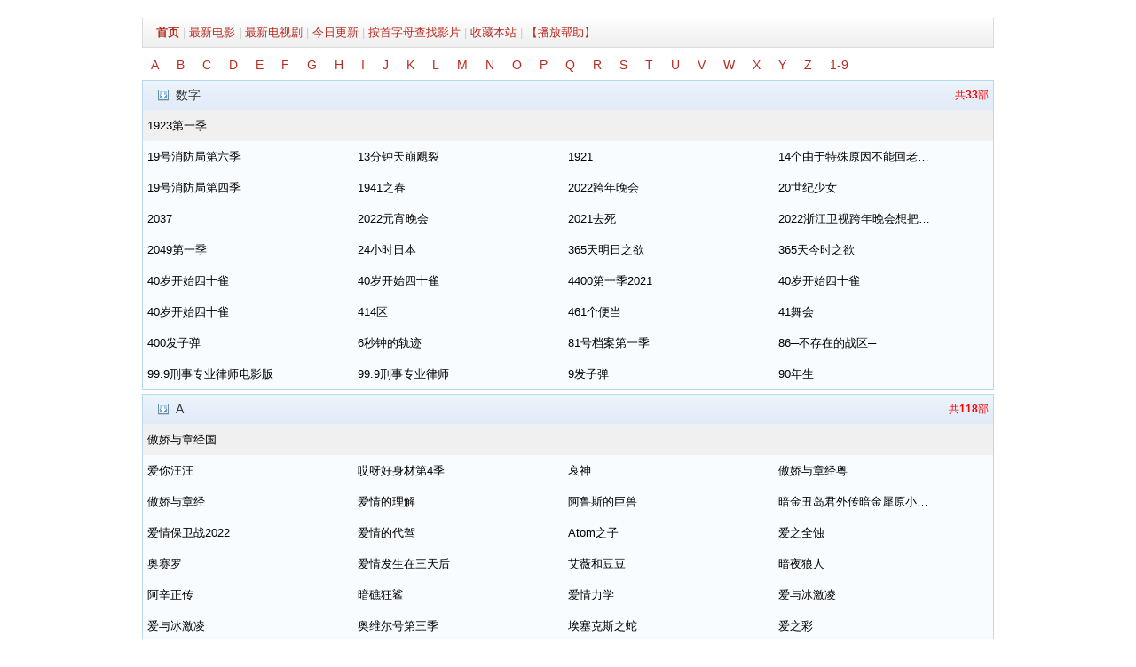

--- FILE ---
content_type: text/html
request_url: http://wd58.258369woworenren.com/detail/dongman.htm
body_size: 74590
content:
<!DOCTYPE html PUBLIC "-//W3C//DTD XHTML 1.0 Transitional//EN" "http://www.w3.org/TR/xhtml1/DTD/xhtml1-transitional.dtd">
<html xmlns="http://www.w3.org/1999/xhtml">
<head>
<meta http-equiv="Content-Type" content="text/html; charset=utf-8" />
<title>最新--2011最新</title>
<meta name="keywords" content="最新,">
<meta name="description" content="最新包含的影片有完全免费在线观看！">
<style>
.letter{ clear:both; height:30px; line-height:30px}
.letter a{ margin:0 10px; font-size:14px}
</style>
<link rel="stylesheet" type="text/css" href="http://n1.dongguayy.com/style8.css">
</head>
<body>
<div class="wrap">
    ﻿<div class="header">
    <div class="query">
    	<div><a href="/"><strong>首页</strong></a>&nbsp;|&nbsp;<a href="/listf/1/index.htm">最新电影</a>&nbsp;|&nbsp;<a href="/listf/2/index.htm">最新电视剧</a>&nbsp;|&nbsp;<a href="/detail/new.htm">今日更新</a>&nbsp;|&nbsp;<a href="/detail/dongman.htm">按首字母查找影片</a>&nbsp;|&nbsp;<a href="javascript:void(0)" id="fav">收藏本站</a>&nbsp;|&nbsp;<a href="/help.htm" target=_blank>【播放帮助】</a></div><div id="history"></div>
    </div>
</div>
    <div class="letter"><a href="#a">A</a><a href="#b">B</a><a href="#c">C</a><a href="#d">D</a><a href="#e">E</a><a href="#f">F</a><a href="#g">G</a><a href="#h">H</a><a href="#i">I</a><a href="#j">J</a><a href="#k">K</a><a href="#l">L</a><a href="#m">M</a><a href="#n">N</a><a href="#o">O</a><a href="#p">P</a><a href="#q">Q</a><a href="#r">R</a><a href="#s">S</a><a href="#t">T</a><a href="#u">U</a><a href="#v">V</a><a href="#w">W</a><a href="#x">X</a><a href="#y">Y</a><a href="#z">Z</a><a href="#num">1-9</a></div>
    <div class="box">
     	       	<div class="top"><h3><span>共<strong>33</strong>部</span>数字<a name="num"></a></h3></div>
        <ul class="hang1"><li style="padding-left:5px"><a href="/vod/4374/" title="1923第一季">1923第一季</a></li>
    	</ul><ul class="hang2"><li style="padding-left:5px"><a href="/vod/4102/" title="19号消防局第六季">19号消防局第六季</a></li>
    	<li style="padding-left:5px"><a href="/vod/2376/" title="13分钟天崩飓裂">13分钟天崩飓裂</a></li>
    	<li style="padding-left:5px"><a href="/vod/1705/" title="1921">1921</a></li>
    	<li style="padding-left:5px"><a href="/vod/1022/" title="14个由于特殊原因不能回老家的男子【完结】">14个由于特殊原因不能回老…</a></li>
    	</ul><ul class="hang2"><li style="padding-left:5px"><a href="/vod/999/" title="19号消防局第四季">19号消防局第四季</a></li>
    	<li style="padding-left:5px"><a href="/vod/252/" title="1941之春">1941之春</a></li>
    	<li style="padding-left:5px"><a href="/vod/4378/" title="2022跨年晚会">2022跨年晚会</a></li>
    	<li style="padding-left:5px"><a href="/vod/4133/" title="20世纪少女">20世纪少女</a></li>
    	</ul><ul class="hang2"><li style="padding-left:5px"><a href="/vod/4041/" title="2037">2037</a></li>
    	<li style="padding-left:5px"><a href="/vod/3375/" title="2022元宵晚会">2022元宵晚会</a></li>
    	<li style="padding-left:5px"><a href="/vod/2504/" title="2021去死">2021去死</a></li>
    	<li style="padding-left:5px"><a href="/vod/2478/" title="2022浙江卫视跨年晚会想把我唱给你听">2022浙江卫视跨年晚会想把…</a></li>
    	</ul><ul class="hang2"><li style="padding-left:5px"><a href="/vod/1984/" title="2049第一季">2049第一季</a></li>
    	<li style="padding-left:5px"><a href="/vod/416/" title="24小时日本">24小时日本</a></li>
    	<li style="padding-left:5px"><a href="/vod/3985/" title="365天明日之欲">365天明日之欲</a></li>
    	<li style="padding-left:5px"><a href="/vod/3593/" title="365天今时之欲">365天今时之欲</a></li>
    	</ul><ul class="hang2"><li style="padding-left:5px"><a href="/vod/3281/" title="40岁开始四十雀">40岁开始四十雀</a></li>
    	<li style="padding-left:5px"><a href="/vod/3210/" title="40岁开始四十雀">40岁开始四十雀</a></li>
    	<li style="padding-left:5px"><a href="/vod/2693/" title="4400第一季2021">4400第一季2021</a></li>
    	<li style="padding-left:5px"><a href="/vod/3032/" title="40岁开始四十雀">40岁开始四十雀</a></li>
    	</ul><ul class="hang2"><li style="padding-left:5px"><a href="/vod/2527/" title="40岁开始四十雀">40岁开始四十雀</a></li>
    	<li style="padding-left:5px"><a href="/vod/1793/" title="414区">414区</a></li>
    	<li style="padding-left:5px"><a href="/vod/1051/" title="461个便当">461个便当</a></li>
    	<li style="padding-left:5px"><a href="/vod/892/" title="41舞会">41舞会</a></li>
    	</ul><ul class="hang2"><li style="padding-left:5px"><a href="/vod/574/" title="400发子弹">400发子弹</a></li>
    	<li style="padding-left:5px"><a href="/vod/4497/" title="6秒钟的轨迹">6秒钟的轨迹</a></li>
    	<li style="padding-left:5px"><a href="/vod/2585/" title="81号档案第一季">81号档案第一季</a></li>
    	<li style="padding-left:5px"><a href="/vod/2034/" title="86─不存在的战区─">86─不存在的战区─</a></li>
    	</ul><ul class="hang2"><li style="padding-left:5px"><a href="/vod/3837/" title="99.9刑事专业律师电影版">99.9刑事专业律师电影版</a></li>
    	<li style="padding-left:5px"><a href="/vod/3739/" title="99.9刑事专业律师">99.9刑事专业律师</a></li>
    	<li style="padding-left:5px"><a href="/vod/3595/" title="9发子弹">9发子弹</a></li>
    	<li style="padding-left:5px"><a href="/vod/582/" title="90年生">90年生</a></li>
    	</ul><ul class="hang2"></ul>
    </div>
    <div class="box">
     	       	<div class="top"><h3><span>共<strong>118</strong>部</span>A<a name="a"></a></h3></div>
        <ul class="hang1"><li style="padding-left:5px"><a href="/vod/4570/" title="傲娇与章经国">傲娇与章经国</a></li>
    	</ul><ul class="hang2"><li style="padding-left:5px"><a href="/vod/4603/" title="爱你汪汪">爱你汪汪</a></li>
    	<li style="padding-left:5px"><a href="/vod/4390/" title="哎呀好身材第4季">哎呀好身材第4季</a></li>
    	<li style="padding-left:5px"><a href="/vod/4585/" title="哀神">哀神</a></li>
    	<li style="padding-left:5px"><a href="/vod/4569/" title="傲娇与章经粤">傲娇与章经粤</a></li>
    	</ul><ul class="hang2"><li style="padding-left:5px"><a href="/vod/4568/" title="傲娇与章经">傲娇与章经</a></li>
    	<li style="padding-left:5px"><a href="/vod/4288/" title="爱情的理解">爱情的理解</a></li>
    	<li style="padding-left:5px"><a href="/vod/4552/" title="阿鲁斯的巨兽">阿鲁斯的巨兽</a></li>
    	<li style="padding-left:5px"><a href="/vod/4462/" title="暗金丑岛君外传暗金犀原小姐">暗金丑岛君外传暗金犀原小…</a></li>
    	</ul><ul class="hang2"><li style="padding-left:5px"><a href="/vod/2925/" title="爱情保卫战2022">爱情保卫战2022</a></li>
    	<li style="padding-left:5px"><a href="/vod/4138/" title="爱情的代驾">爱情的代驾</a></li>
    	<li style="padding-left:5px"><a href="/vod/4103/" title="Atom之子">Atom之子</a></li>
    	<li style="padding-left:5px"><a href="/vod/4084/" title="爱之全蚀">爱之全蚀</a></li>
    	</ul><ul class="hang2"><li style="padding-left:5px"><a href="/vod/4073/" title="奥赛罗">奥赛罗</a></li>
    	<li style="padding-left:5px"><a href="/vod/3780/" title="爱情发生在三天后">爱情发生在三天后</a></li>
    	<li style="padding-left:5px"><a href="/vod/4028/" title="艾薇和豆豆">艾薇和豆豆</a></li>
    	<li style="padding-left:5px"><a href="/vod/4002/" title="暗夜狼人">暗夜狼人</a></li>
    	</ul><ul class="hang2"><li style="padding-left:5px"><a href="/vod/4001/" title="阿辛正传">阿辛正传</a></li>
    	<li style="padding-left:5px"><a href="/vod/3926/" title="暗礁狂鲨">暗礁狂鲨</a></li>
    	<li style="padding-left:5px"><a href="/vod/3815/" title="爱情力学">爱情力学</a></li>
    	<li style="padding-left:5px"><a href="/vod/3866/" title="爱与冰激凌">爱与冰激凌</a></li>
    	</ul><ul class="hang2"><li style="padding-left:5px"><a href="/vod/3801/" title="爱与冰激凌">爱与冰激凌</a></li>
    	<li style="padding-left:5px"><a href="/vod/3716/" title="奥维尔号第三季">奥维尔号第三季</a></li>
    	<li style="padding-left:5px"><a href="/vod/3621/" title="埃塞克斯之蛇">埃塞克斯之蛇</a></li>
    	<li style="padding-left:5px"><a href="/vod/3605/" title="爱之彩">爱之彩</a></li>
    	</ul><ul class="hang2"><li style="padding-left:5px"><a href="/vod/3509/" title="爱之地">爱之地</a></li>
    	<li style="padding-left:5px"><a href="/vod/3473/" title="爱的麻花">爱的麻花</a></li>
    	<li style="padding-left:5px"><a href="/vod/3419/" title="爱拼会赢">爱拼会赢</a></li>
    	<li style="padding-left:5px"><a href="/vod/3411/" title="爱的麻花">爱的麻花</a></li>
    	</ul><ul class="hang2"><li style="padding-left:5px"><a href="/vod/3390/" title="暗芝居第十季">暗芝居第十季</a></li>
    	<li style="padding-left:5px"><a href="/vod/3339/" title="爱的麻花">爱的麻花</a></li>
    	<li style="padding-left:5px"><a href="/vod/3327/" title="奥林匹亚街区">奥林匹亚街区</a></li>
    	<li style="padding-left:5px"><a href="/vod/3322/" title="爱乐之都">爱乐之都</a></li>
    	</ul><ul class="hang2"><li style="padding-left:5px"><a href="/vod/3309/" title="阿格尼斯">阿格尼斯</a></li>
    	<li style="padding-left:5px"><a href="/vod/3287/" title="爱的麻花">爱的麻花</a></li>
    	<li style="padding-left:5px"><a href="/vod/2761/" title="爱若初见2">爱若初见2</a></li>
    	<li style="padding-left:5px"><a href="/vod/3258/" title="爱情舞台">爱情舞台</a></li>
    	</ul><ul class="hang2"><li style="padding-left:5px"><a href="/vod/2816/" title="暗芝居第10季">暗芝居第10季</a></li>
    	<li style="padding-left:5px"><a href="/vod/3189/" title="爱的麻花">爱的麻花</a></li>
    	<li style="padding-left:5px"><a href="/vod/3127/" title="AI爱上你">AI爱上你</a></li>
    	<li style="padding-left:5px"><a href="/vod/3011/" title="哎呀好身材第3季Pl">哎呀好身材第3季Pl</a></li>
    	</ul><ul class="hang2"><li style="padding-left:5px"><a href="/vod/2829/" title="哎呀好身材第三季">哎呀好身材第三季</a></li>
    	<li style="padding-left:5px"><a href="/vod/2964/" title="爱的麻花">爱的麻花</a></li>
    	<li style="padding-left:5px"><a href="/vod/2886/" title="爱情神话">爱情神话</a></li>
    	<li style="padding-left:5px"><a href="/vod/2801/" title="爱的麻花">爱的麻花</a></li>
    	</ul><ul class="hang2"><li style="padding-left:5px"><a href="/vod/2753/" title="爱情神话2021">爱情神话2021</a></li>
    	<li style="padding-left:5px"><a href="/vod/2721/" title="爱的麻花">爱的麻花</a></li>
    	<li style="padding-left:5px"><a href="/vod/2690/" title="爱我第二季">爱我第二季</a></li>
    	<li style="padding-left:5px"><a href="/vod/2676/" title="爱情领域第二季">爱情领域第二季</a></li>
    	</ul><ul class="hang2"><li style="padding-left:5px"><a href="/vod/2650/" title="爱吃拉面的小泉同学二代目！2022年新春特别篇">爱吃拉面的小泉同学二代目…</a></li>
    	<li style="padding-left:5px"><a href="/vod/2630/" title="爱在唇齿间">爱在唇齿间</a></li>
    	<li style="padding-left:5px"><a href="/vod/2354/" title="爱的麻花">爱的麻花</a></li>
    	<li style="padding-left:5px"><a href="/vod/2589/" title="暗黑之瞳">暗黑之瞳</a></li>
    	</ul><ul class="hang2"><li style="padding-left:5px"><a href="/vod/2557/" title="奥斯维辛报告">奥斯维辛报告</a></li>
    	<li style="padding-left:5px"><a href="/vod/2554/" title="爱情四边形">爱情四边形</a></li>
    	<li style="padding-left:5px"><a href="/vod/2533/" title="爱情蛙跳跳">爱情蛙跳跳</a></li>
    	<li style="padding-left:5px"><a href="/vod/2489/" title="爱上我的衰神粤语">爱上我的衰神粤语</a></li>
    	</ul><ul class="hang2"><li style="padding-left:5px"><a href="/vod/2488/" title="爱上我的衰神国语">爱上我的衰神国语</a></li>
    	<li style="padding-left:5px"><a href="/vod/2363/" title="埃博拉前线">埃博拉前线</a></li>
    	<li style="padding-left:5px"><a href="/vod/2172/" title="矮婆">矮婆</a></li>
    	<li style="padding-left:5px"><a href="/vod/2148/" title="阿伊达，你往何处去？突袭安全区">阿伊达，你往何处去？突袭…</a></li>
    	</ul><ul class="hang2"><li style="padding-left:5px"><a href="/vod/2132/" title="爱好难">爱好难</a></li>
    	<li style="padding-left:5px"><a href="/vod/2106/" title="暗算天机粤语">暗算天机粤语</a></li>
    	<li style="padding-left:5px"><a href="/vod/2088/" title="爱的判决书">爱的判决书</a></li>
    	<li style="padding-left:5px"><a href="/vod/1920/" title="爱上萌面大人">爱上萌面大人</a></li>
    	</ul><ul class="hang2"><li style="padding-left:5px"><a href="/vod/1909/" title="暗夜獠牙">暗夜獠牙</a></li>
    	<li style="padding-left:5px"><a href="/vod/1782/" title="阿衰第六季">阿衰第六季</a></li>
    	<li style="padding-left:5px"><a href="/vod/1759/" title="爱情跑调">爱情跑调</a></li>
    	<li style="padding-left:5px"><a href="/vod/1758/" title="暗黑之夜">暗黑之夜</a></li>
    	</ul><ul class="hang2"><li style="padding-left:5px"><a href="/vod/1756/" title="爱丽丝梦游仙境2：镜中奇遇记">爱丽丝梦游仙境2：镜中奇…</a></li>
    	<li style="padding-left:5px"><a href="/vod/1649/" title="奥莉佛是狗，天哪！！这家伙">奥莉佛是狗，天哪！！这家…</a></li>
    	<li style="padding-left:5px"><a href="/vod/1664/" title="爱情三部曲2021">爱情三部曲2021</a></li>
    	<li style="padding-left:5px"><a href="/vod/1667/" title="安眠旅舍">安眠旅舍</a></li>
    	</ul><ul class="hang2"><li style="padding-left:5px"><a href="/vod/1606/" title="爱情领域">爱情领域</a></li>
    	<li style="padding-left:5px"><a href="/vod/1510/" title="安眠实验">安眠实验</a></li>
    	<li style="padding-left:5px"><a href="/vod/1475/" title="暗芝居第九季">暗芝居第九季</a></li>
    	<li style="padding-left:5px"><a href="/vod/1464/" title="暗黑之岛">暗黑之岛</a></li>
    	</ul><ul class="hang2"><li style="padding-left:5px"><a href="/vod/1302/" title="爱丽丝">爱丽丝</a></li>
    	<li style="padding-left:5px"><a href="/vod/1295/" title="爱人的最后一封情书">爱人的最后一封情书</a></li>
    	<li style="padding-left:5px"><a href="/vod/1268/" title="安眠实验">安眠实验</a></li>
    	<li style="padding-left:5px"><a href="/vod/1258/" title="哀愁灰姑娘2">哀愁灰姑娘2</a></li>
    	</ul><ul class="hang2"><li style="padding-left:5px"><a href="/vod/462/" title="爱在隔离屋【完结】">爱在隔离屋【完结】</a></li>
    	<li style="padding-left:5px"><a href="/vod/1150/" title="爱上特种兵">爱上特种兵</a></li>
    	<li style="padding-left:5px"><a href="/vod/244/" title="爱回家之开心速递粤语">爱回家之开心速递粤语</a></li>
    	<li style="padding-left:5px"><a href="/vod/862/" title="爱你命中注定">爱你命中注定</a></li>
    	</ul><ul class="hang2"><li style="padding-left:5px"><a href="/vod/707/" title="Amor派对">Amor派对</a></li>
    	<li style="padding-left:5px"><a href="/vod/1104/" title="奥斯陆">奥斯陆</a></li>
    	<li style="padding-left:5px"><a href="/vod/840/" title="啊摇篮【完结】">啊摇篮【完结】</a></li>
    	<li style="padding-left:5px"><a href="/vod/1011/" title="爱情幻影">爱情幻影</a></li>
    	</ul><ul class="hang2"><li style="padding-left:5px"><a href="/vod/995/" title="爱的机密">爱的机密</a></li>
    	<li style="padding-left:5px"><a href="/vod/105/" title="爱情保卫战[2021]">爱情保卫战[2021]</a></li>
    	<li style="padding-left:5px"><a href="/vod/950/" title="爱，死亡和机器人第二季【完结】">爱，死亡和机器人第二季【…</a></li>
    	<li style="padding-left:5px"><a href="/vod/943/" title="爱必争【完结】">爱必争【完结】</a></li>
    	</ul><ul class="hang2"><li style="padding-left:5px"><a href="/vod/941/" title="爱的分数/口红先生【完结】">爱的分数/口红先生【完结…</a></li>
    	<li style="padding-left:5px"><a href="/vod/939/" title="爱在西元前第二季【完结】">爱在西元前第二季【完结】</a></li>
    	<li style="padding-left:5px"><a href="/vod/935/" title="爱情或面包">爱情或面包</a></li>
    	<li style="padding-left:5px"><a href="/vod/934/" title="阿罕">阿罕</a></li>
    	</ul><ul class="hang2"><li style="padding-left:5px"><a href="/vod/880/" title="爱在乐响舞动时">爱在乐响舞动时</a></li>
    	<li style="padding-left:5px"><a href="/vod/810/" title="爱在时时刻刻">爱在时时刻刻</a></li>
    	<li style="padding-left:5px"><a href="/vod/738/" title="爱情蜜语">爱情蜜语</a></li>
    	<li style="padding-left:5px"><a href="/vod/737/" title="爱你只在这两天">爱你只在这两天</a></li>
    	</ul><ul class="hang2"><li style="padding-left:5px"><a href="/vod/322/" title="爱在星空下2021">爱在星空下2021</a></li>
    	<li style="padding-left:5px"><a href="/vod/686/" title="爱与怪物">爱与怪物</a></li>
    	<li style="padding-left:5px"><a href="/vod/685/" title="爱涌情现浪潮时">爱涌情现浪潮时</a></li>
    	<li style="padding-left:5px"><a href="/vod/684/" title="爱情卡路里">爱情卡路里</a></li>
    	</ul><ul class="hang2"><li style="padding-left:5px"><a href="/vod/615/" title="爱芯第一季">爱芯第一季</a></li>
    	<li style="padding-left:5px"><a href="/vod/606/" title="爱情保卫战">爱情保卫战</a></li>
    	<li style="padding-left:5px"><a href="/vod/497/" title="安乐死医师的遗产">安乐死医师的遗产</a></li>
    	<li style="padding-left:5px"><a href="/vod/245/" title="爱回家之开心速递国语">爱回家之开心速递国语</a></li>
    	</ul><ul class="hang2"><li style="padding-left:5px"><a href="/vod/306/" title="爱的理想生活[D]">爱的理想生活[D]</a></li>
    	<li style="padding-left:5px"><a href="/vod/305/" title="爱的理想生活">爱的理想生活</a></li>
    	<li style="padding-left:5px"><a href="/vod/492/" title="爱的小麻烦">爱的小麻烦</a></li>
    	<li style="padding-left:5px"><a href="/vod/407/" title="艾伦对决法罗第一季">艾伦对决法罗第一季</a></li>
    	</ul><ul class="hang2"><li style="padding-left:5px"><a href="/vod/193/" title="爱不爱栗丝">爱不爱栗丝</a></li>
    	<li style="padding-left:5px"><a href="/vod/271/" title="暗网：蝉3301">暗网：蝉3301</a></li>
    	<li style="padding-left:5px"><a href="/vod/262/" title="艾达怎么了">艾达怎么了</a></li>
    	<li style="padding-left:5px"><a href="/vod/242/" title="阿娇正传粤语">阿娇正传粤语</a></li>
    	</ul><ul class="hang2"><li style="padding-left:5px"><a href="/vod/124/" title="傲椒的湘菜">傲椒的湘菜</a></li>
    	</ul>
    </div><div class="box">
     	       	<div class="top"><h3><span>共<strong>200</strong>部</span>B<a name="b"></a></h3></div>
        <ul class="hang1"><li style="padding-left:5px"><a href="/vod/2880/" title="兵主奇魂">兵主奇魂</a></li>
    	</ul><ul class="hang2"><li style="padding-left:5px"><a href="/vod/4405/" title="冰属性男子与酷酷女同事">冰属性男子与酷酷女同事</a></li>
    	<li style="padding-left:5px"><a href="/vod/4393/" title="不相信人类的冒险者们好像要去拯救世界">不相信人类的冒险者们好像…</a></li>
    	<li style="padding-left:5px"><a href="/vod/4590/" title="便利店故事">便利店故事</a></li>
    	<li style="padding-left:5px"><a href="/vod/4580/" title="巴比伦">巴比伦</a></li>
    	</ul><ul class="hang2"><li style="padding-left:5px"><a href="/vod/4525/" title="拜托了！别宠我第五季">拜托了！别宠我第五季</a></li>
    	<li style="padding-left:5px"><a href="/vod/3211/" title="冰火魔厨">冰火魔厨</a></li>
    	<li style="padding-left:5px"><a href="/vod/4536/" title="不对劲的孩子">不对劲的孩子</a></li>
    	<li style="padding-left:5px"><a href="/vod/4436/" title="拜托了！别宠我第四季">拜托了！别宠我第四季</a></li>
    	</ul><ul class="hang2"><li style="padding-left:5px"><a href="/vod/4367/" title="百分百开麦">百分百开麦</a></li>
    	<li style="padding-left:5px"><a href="/vod/4298/" title="百炼成神">百炼成神</a></li>
    	<li style="padding-left:5px"><a href="/vod/4430/" title="别当欧尼酱了！">别当欧尼酱了！</a></li>
    	<li style="padding-left:5px"><a href="/vod/4340/" title="白噪音">白噪音</a></li>
    	</ul><ul class="hang2"><li style="padding-left:5px"><a href="/vod/4220/" title="拜托了8小时">拜托了8小时</a></li>
    	<li style="padding-left:5px"><a href="/vod/4206/" title="百万同居计划">百万同居计划</a></li>
    	<li style="padding-left:5px"><a href="/vod/4140/" title="不可思议但真实">不可思议但真实</a></li>
    	<li style="padding-left:5px"><a href="/vod/1410/" title="博人传-火影忍者新时代">博人传-火影忍者新时代</a></li>
    	</ul><ul class="hang2"><li style="padding-left:5px"><a href="/vod/4063/" title="Blind">Blind</a></li>
    	<li style="padding-left:5px"><a href="/vod/4039/" title="布洛阿特峰之巅">布洛阿特峰之巅</a></li>
    	<li style="padding-left:5px"><a href="/vod/3986/" title="宝劈龙">宝劈龙</a></li>
    	<li style="padding-left:5px"><a href="/vod/3968/" title="抱紧我">抱紧我</a></li>
    	</ul><ul class="hang2"><li style="padding-left:5px"><a href="/vod/3955/" title="巴卡老寨">巴卡老寨</a></li>
    	<li style="padding-left:5px"><a href="/vod/3944/" title="不好">不好</a></li>
    	<li style="padding-left:5px"><a href="/vod/3934/" title="北游记之仙魂下凡">北游记之仙魂下凡</a></li>
    	<li style="padding-left:5px"><a href="/vod/3911/" title="不良人之幽冥蛊王">不良人之幽冥蛊王</a></li>
    	</ul><ul class="hang2"><li style="padding-left:5px"><a href="/vod/3900/" title="被遗忘的时光">被遗忘的时光</a></li>
    	<li style="padding-left:5px"><a href="/vod/3830/" title="白色强人2国语">白色强人2国语</a></li>
    	<li style="padding-left:5px"><a href="/vod/3829/" title="白色强人2粤语">白色强人2粤语</a></li>
    	<li style="padding-left:5px"><a href="/vod/3867/" title="避孕计划">避孕计划</a></li>
    	</ul><ul class="hang2"><li style="padding-left:5px"><a href="/vod/3847/" title="报丧女妖">报丧女妖</a></li>
    	<li style="padding-left:5px"><a href="/vod/3812/" title="不死者之王第四季">不死者之王第四季</a></li>
    	<li style="padding-left:5px"><a href="/vod/3806/" title="白象2022">白象2022</a></li>
    	<li style="padding-left:5px"><a href="/vod/3772/" title="边缘行者">边缘行者</a></li>
    	</ul><ul class="hang2"><li style="padding-left:5px"><a href="/vod/3768/" title="堡垒2">堡垒2</a></li>
    	<li style="padding-left:5px"><a href="/vod/3765/" title="别逼我动手">别逼我动手</a></li>
    	<li style="padding-left:5px"><a href="/vod/3763/" title="必胜球探">必胜球探</a></li>
    	<li style="padding-left:5px"><a href="/vod/3761/" title="不能承受的天才之重">不能承受的天才之重</a></li>
    	</ul><ul class="hang2"><li style="padding-left:5px"><a href="/vod/3685/" title="毕业季">毕业季</a></li>
    	<li style="padding-left:5px"><a href="/vod/3683/" title="不止暧昧">不止暧昧</a></li>
    	<li style="padding-left:5px"><a href="/vod/3617/" title="奔跑吧第6季">奔跑吧第6季</a></li>
    	<li style="padding-left:5px"><a href="/vod/3597/" title="病毒32">病毒32</a></li>
    	</ul><ul class="hang2"><li style="padding-left:5px"><a href="/vod/3547/" title="BUILDDIVIDEpart2">BUILDDIVIDEpart2</a></li>
    	<li style="padding-left:5px"><a href="/vod/3434/" title="冰魔">冰魔</a></li>
    	<li style="padding-left:5px"><a href="/vod/3426/" title="八仙桌">八仙桌</a></li>
    	<li style="padding-left:5px"><a href="/vod/3424/" title="不要忘记我爱你">不要忘记我爱你</a></li>
    	</ul><ul class="hang2"><li style="padding-left:5px"><a href="/vod/2705/" title="白夜医生">白夜医生</a></li>
    	<li style="padding-left:5px"><a href="/vod/3399/" title="布里奇顿第二季">布里奇顿第二季</a></li>
    	<li style="padding-left:5px"><a href="/vod/3357/" title="不老山异事">不老山异事</a></li>
    	<li style="padding-left:5px"><a href="/vod/3355/" title="帮我看看">帮我看看</a></li>
    	</ul><ul class="hang2"><li style="padding-left:5px"><a href="/vod/2485/" title="部长和社畜的恋情令人着急">部长和社畜的恋情令人着急</a></li>
    	<li style="padding-left:5px"><a href="/vod/3198/" title="半熟之后">半熟之后</a></li>
    	<li style="padding-left:5px"><a href="/vod/3307/" title="不速之客">不速之客</a></li>
    	<li style="padding-left:5px"><a href="/vod/3235/" title="薄樱鬼真人版">薄樱鬼真人版</a></li>
    	</ul><ul class="hang2"><li style="padding-left:5px"><a href="/vod/3269/" title="布朗神父第九季">布朗神父第九季</a></li>
    	<li style="padding-left:5px"><a href="/vod/2879/" title="不白吃话山海经">不白吃话山海经</a></li>
    	<li style="padding-left:5px"><a href="/vod/3062/" title="冰雪之名">冰雪之名</a></li>
    	<li style="padding-left:5px"><a href="/vod/3206/" title="半妖的夜叉姬第二季">半妖的夜叉姬第二季</a></li>
    	</ul><ul class="hang2"><li style="padding-left:5px"><a href="/vod/3205/" title="冰球少年">冰球少年</a></li>
    	<li style="padding-left:5px"><a href="/vod/3094/" title="拜托了！别宠我第三季">拜托了！别宠我第三季</a></li>
    	<li style="padding-left:5px"><a href="/vod/3196/" title="冰雪正当燃">冰雪正当燃</a></li>
    	<li style="padding-left:5px"><a href="/vod/3155/" title="半熟恋人">半熟恋人</a></li>
    	</ul><ul class="hang2"><li style="padding-left:5px"><a href="/vod/3059/" title="不会恋爱的我们">不会恋爱的我们</a></li>
    	<li style="padding-left:5px"><a href="/vod/3063/" title="冰雪之名网络版">冰雪之名网络版</a></li>
    	<li style="padding-left:5px"><a href="/vod/3038/" title="不可杀">不可杀</a></li>
    	<li style="padding-left:5px"><a href="/vod/3034/" title="薄樱鬼真人版">薄樱鬼真人版</a></li>
    	</ul><ul class="hang2"><li style="padding-left:5px"><a href="/vod/2989/" title="不良后果">不良后果</a></li>
    	<li style="padding-left:5px"><a href="/vod/2867/" title="拜托了！别宠我第二季">拜托了！别宠我第二季</a></li>
    	<li style="padding-left:5px"><a href="/vod/2965/" title="不可杀">不可杀</a></li>
    	<li style="padding-left:5px"><a href="/vod/2938/" title="薄樱鬼真人版">薄樱鬼真人版</a></li>
    	</ul><ul class="hang2"><li style="padding-left:5px"><a href="/vod/2937/" title="布朗神父第九季">布朗神父第九季</a></li>
    	<li style="padding-left:5px"><a href="/vod/2916/" title="半妖的夜叉姬第二季">半妖的夜叉姬第二季</a></li>
    	<li style="padding-left:5px"><a href="/vod/2908/" title="白金终局">白金终局</a></li>
    	<li style="padding-left:5px"><a href="/vod/2854/" title="不可杀">不可杀</a></li>
    	</ul><ul class="hang2"><li style="padding-left:5px"><a href="/vod/2526/" title="薄樱鬼真人版">薄樱鬼真人版</a></li>
    	<li style="padding-left:5px"><a href="/vod/2842/" title="白夜医生">白夜医生</a></li>
    	<li style="padding-left:5px"><a href="/vod/2828/" title="拜托了！别宠我">拜托了！别宠我</a></li>
    	<li style="padding-left:5px"><a href="/vod/2719/" title="不可杀">不可杀</a></li>
    	</ul><ul class="hang2"><li style="padding-left:5px"><a href="/vod/2689/" title="不安感第五季">不安感第五季</a></li>
    	<li style="padding-left:5px"><a href="/vod/2688/" title="布道家庭第二季">布道家庭第二季</a></li>
    	<li style="padding-left:5px"><a href="/vod/2683/" title="布朗神父第九季">布朗神父第九季</a></li>
    	<li style="padding-left:5px"><a href="/vod/2653/" title="布拉芙夫人">布拉芙夫人</a></li>
    	</ul><ul class="hang2"><li style="padding-left:5px"><a href="/vod/2651/" title="不耻真相追凶陷阱">不耻真相追凶陷阱</a></li>
    	<li style="padding-left:5px"><a href="/vod/2627/" title="拜托了！别宠我">拜托了！别宠我</a></li>
    	<li style="padding-left:5px"><a href="/vod/2613/" title="被不良少年盯上第三季">被不良少年盯上第三季</a></li>
    	<li style="padding-left:5px"><a href="/vod/1975/" title="不列颠尼亚第三季">不列颠尼亚第三季</a></li>
    	</ul><ul class="hang2"><li style="padding-left:5px"><a href="/vod/2572/" title="百妖谱话">百妖谱话</a></li>
    	<li style="padding-left:5px"><a href="/vod/2542/" title="不合的两人奈绪视角篇">不合的两人奈绪视角篇</a></li>
    	<li style="padding-left:5px"><a href="/vod/2434/" title="不可杀">不可杀</a></li>
    	<li style="padding-left:5px"><a href="/vod/2502/" title="白马王子">白马王子</a></li>
    	</ul><ul class="hang2"><li style="padding-left:5px"><a href="/vod/2471/" title="兵王之绝境狙杀">兵王之绝境狙杀</a></li>
    	<li style="padding-left:5px"><a href="/vod/2466/" title="暴躁圣诞节">暴躁圣诞节</a></li>
    	<li style="padding-left:5px"><a href="/vod/2456/" title="不要抬头">不要抬头</a></li>
    	<li style="padding-left:5px"><a href="/vod/2416/" title="爸妈来自二次元">爸妈来自二次元</a></li>
    	</ul><ul class="hang2"><li style="padding-left:5px"><a href="/vod/2362/" title="半暖时光">半暖时光</a></li>
    	<li style="padding-left:5px"><a href="/vod/2398/" title="半妖的夜叉姬第二季">半妖的夜叉姬第二季</a></li>
    	<li style="padding-left:5px"><a href="/vod/2032/" title="白金终局">白金终局</a></li>
    	<li style="padding-left:5px"><a href="/vod/2373/" title="不可饶恕2021">不可饶恕2021</a></li>
    	</ul><ul class="hang2"><li style="padding-left:5px"><a href="/vod/2369/" title="彼得罗夫的流感">彼得罗夫的流感</a></li>
    	<li style="padding-left:5px"><a href="/vod/2342/" title="悲熊第二季">悲熊第二季</a></li>
    	<li style="padding-left:5px"><a href="/vod/2333/" title="半暹降">半暹降</a></li>
    	<li style="padding-left:5px"><a href="/vod/2332/" title="贝尔法斯特">贝尔法斯特</a></li>
    	</ul><ul class="hang2"><li style="padding-left:5px"><a href="/vod/2331/" title="不老奇事">不老奇事</a></li>
    	<li style="padding-left:5px"><a href="/vod/2299/" title="八比特圣诞">八比特圣诞</a></li>
    	<li style="padding-left:5px"><a href="/vod/2285/" title="悲伤战鼓">悲伤战鼓</a></li>
    	<li style="padding-left:5px"><a href="/vod/2169/" title="不惑之旅">不惑之旅</a></li>
    	</ul><ul class="hang2"><li style="padding-left:5px"><a href="/vod/2259/" title="爸爸只要一喝醉就会变成怪物">爸爸只要一喝醉就会变成怪…</a></li>
    	<li style="padding-left:5px"><a href="/vod/2242/" title="保安日记">保安日记</a></li>
    	<li style="padding-left:5px"><a href="/vod/2233/" title="不速之客">不速之客</a></li>
    	<li style="padding-left:5px"><a href="/vod/2231/" title="不让孩子知道">不让孩子知道</a></li>
    	</ul><ul class="hang2"><li style="padding-left:5px"><a href="/vod/2057/" title="BiteSisters">BiteSisters</a></li>
    	<li style="padding-left:5px"><a href="/vod/1834/" title="白沙的水族馆">白沙的水族馆</a></li>
    	<li style="padding-left:5px"><a href="/vod/2170/" title="北斋">北斋</a></li>
    	<li style="padding-left:5px"><a href="/vod/2139/" title="不快乐的生日">不快乐的生日</a></li>
    	</ul><ul class="hang2"><li style="padding-left:5px"><a href="/vod/2126/" title="白色情人节破碎的结界">白色情人节破碎的结界</a></li>
    	<li style="padding-left:5px"><a href="/vod/2119/" title="不期而遇的夏天">不期而遇的夏天</a></li>
    	<li style="padding-left:5px"><a href="/vod/2024/" title="伯格曼岛">伯格曼岛</a></li>
    	<li style="padding-left:5px"><a href="/vod/1983/" title="比悲伤更悲伤的故事">比悲伤更悲伤的故事</a></li>
    	</ul><ul class="hang2"><li style="padding-left:5px"><a href="/vod/1918/" title="八角亭谜雾">八角亭谜雾</a></li>
    	<li style="padding-left:5px"><a href="/vod/1911/" title="被遗忘的战役">被遗忘的战役</a></li>
    	<li style="padding-left:5px"><a href="/vod/1651/" title="白色浊流">白色浊流</a></li>
    	<li style="padding-left:5px"><a href="/vod/1768/" title="把关者们国语">把关者们国语</a></li>
    	</ul><ul class="hang2"><li style="padding-left:5px"><a href="/vod/1643/" title="把关者们粤语">把关者们粤语</a></li>
    	<li style="padding-left:5px"><a href="/vod/1858/" title="不义联盟">不义联盟</a></li>
    	<li style="padding-left:5px"><a href="/vod/1849/" title="别叫我酒神2">别叫我酒神2</a></li>
    	<li style="padding-left:5px"><a href="/vod/1750/" title="宾果地狱">宾果地狱</a></li>
    	</ul><ul class="hang2"><li style="padding-left:5px"><a href="/vod/1703/" title="八哥">八哥</a></li>
    	<li style="padding-left:5px"><a href="/vod/1659/" title="Byplayers如果100名配角一起拍电影">Byplayers如果100名配角…</a></li>
    	<li style="padding-left:5px"><a href="/vod/1641/" title="北区侦缉队">北区侦缉队</a></li>
    	<li style="padding-left:5px"><a href="/vod/1598/" title="八月在夜晚的击球中心。">八月在夜晚的击球中心。</a></li>
    	</ul><ul class="hang2"><li style="padding-left:5px"><a href="/vod/1578/" title="搏击人生">搏击人生</a></li>
    	<li style="padding-left:5px"><a href="/vod/1575/" title="白色杀机">白色杀机</a></li>
    	<li style="padding-left:5px"><a href="/vod/1548/" title="比以往任何时候都更快乐写给洛杉矶的情书">比以往任何时候都更快乐写…</a></li>
    	<li style="padding-left:5px"><a href="/vod/1514/" title="别告诉任何人">别告诉任何人</a></li>
    	</ul><ul class="hang2"><li style="padding-left:5px"><a href="/vod/1468/" title="不健全关系">不健全关系</a></li>
    	<li style="padding-left:5px"><a href="/vod/1448/" title="悲剧的诞生">悲剧的诞生</a></li>
    	<li style="padding-left:5px"><a href="/vod/1429/" title="保护我方大大">保护我方大大</a></li>
    	<li style="padding-left:5px"><a href="/vod/1354/" title="北京女子图鉴之整容大师">北京女子图鉴之整容大师</a></li>
    	</ul><ul class="hang2"><li style="padding-left:5px"><a href="/vod/1328/" title="不良帅之大蛇灾">不良帅之大蛇灾</a></li>
    	<li style="padding-left:5px"><a href="/vod/1300/" title="变种狂蜥">变种狂蜥</a></li>
    	<li style="padding-left:5px"><a href="/vod/1245/" title="拜拜笨蛋">拜拜笨蛋</a></li>
    	<li style="padding-left:5px"><a href="/vod/1228/" title="宝贝老板2">宝贝老板2</a></li>
    	</ul><ul class="hang2"><li style="padding-left:5px"><a href="/vod/1222/" title="冰路营救">冰路营救</a></li>
    	<li style="padding-left:5px"><a href="/vod/1215/" title="比得兔2：逃跑计划">比得兔2：逃跑计划</a></li>
    	<li style="padding-left:5px"><a href="/vod/1174/" title="宝宝大过天">宝宝大过天</a></li>
    	<li style="padding-left:5px"><a href="/vod/904/" title="别哭实习医生【完结】">别哭实习医生【完结】</a></li>
    	</ul><ul class="hang2"><li style="padding-left:5px"><a href="/vod/1141/" title="不能结婚是有理由的【完结】">不能结婚是有理由的【完结…</a></li>
    	<li style="padding-left:5px"><a href="/vod/1154/" title="百炼成钢">百炼成钢</a></li>
    	<li style="padding-left:5px"><a href="/vod/1110/" title="变身舞后">变身舞后</a></li>
    	<li style="padding-left:5px"><a href="/vod/1105/" title="布吉">布吉</a></li>
    	</ul><ul class="hang2"><li style="padding-left:5px"><a href="/vod/1092/" title="把我关起来">把我关起来</a></li>
    	<li style="padding-left:5px"><a href="/vod/1081/" title="半狼传说">半狼传说</a></li>
    	<li style="padding-left:5px"><a href="/vod/1025/" title="陛下在左，将军在右【完结】">陛下在左，将军在右【完结…</a></li>
    	<li style="padding-left:5px"><a href="/vod/1076/" title="拜托，快结婚吧">拜托，快结婚吧</a></li>
    	</ul><ul class="hang2"><li style="padding-left:5px"><a href="/vod/782/" title="白桦树第二季">白桦树第二季</a></li>
    	<li style="padding-left:5px"><a href="/vod/1043/" title="捕食者">捕食者</a></li>
    	<li style="padding-left:5px"><a href="/vod/1040/" title="不洁">不洁</a></li>
    	<li style="padding-left:5px"><a href="/vod/1028/" title="濒危物种">濒危物种</a></li>
    	</ul><ul class="hang2"><li style="padding-left:5px"><a href="/vod/289/" title="陛下在左,老板在右【完结】">陛下在左,老板在右【完结…</a></li>
    	<li style="padding-left:5px"><a href="/vod/967/" title="别叫我情圣">别叫我情圣</a></li>
    	<li style="padding-left:5px"><a href="/vod/851/" title="不可遗忘第四季【完结】">不可遗忘第四季【完结】</a></li>
    	<li style="padding-left:5px"><a href="/vod/660/" title="不义之罪【完结】">不义之罪【完结】</a></li>
    	</ul><ul class="hang2"><li style="padding-left:5px"><a href="/vod/915/" title="笔仙怪谈">笔仙怪谈</a></li>
    	<li style="padding-left:5px"><a href="/vod/774/" title="八零九零">八零九零</a></li>
    	<li style="padding-left:5px"><a href="/vod/632/" title="白玉思无瑕【完结】">白玉思无瑕【完结】</a></li>
    	<li style="padding-left:5px"><a href="/vod/881/" title="爆炸的巴里">爆炸的巴里</a></li>
    	</ul><ul class="hang2"><li style="padding-left:5px"><a href="/vod/859/" title="半径5米">半径5米</a></li>
    	<li style="padding-left:5px"><a href="/vod/775/" title="拜托了班长">拜托了班长</a></li>
    	<li style="padding-left:5px"><a href="/vod/838/" title="捕梦者">捕梦者</a></li>
    	<li style="padding-left:5px"><a href="/vod/832/" title="八月未央">八月未央</a></li>
    	</ul><ul class="hang2"><li style="padding-left:5px"><a href="/vod/827/" title="变异巨蟒">变异巨蟒</a></li>
    	<li style="padding-left:5px"><a href="/vod/809/" title="不要先生，好的女士">不要先生，好的女士</a></li>
    	<li style="padding-left:5px"><a href="/vod/771/" title="不想和你做朋友【完结】">不想和你做朋友【完结】</a></li>
    	<li style="padding-left:5px"><a href="/vod/663/" title="百变大咖秀2021爆笑高能版">百变大咖秀2021爆笑高能版</a></li>
    	</ul><ul class="hang2"><li style="padding-left:5px"><a href="/vod/506/" title="百战天龙第五季">百战天龙第五季</a></li>
    	<li style="padding-left:5px"><a href="/vod/734/" title="波加顿之恋">波加顿之恋</a></li>
    	<li style="padding-left:5px"><a href="/vod/712/" title="鲍勃心动第二季">鲍勃心动第二季</a></li>
    	<li style="padding-left:5px"><a href="/vod/120/" title="百变大咖秀第六季">百变大咖秀第六季</a></li>
    	</ul><ul class="hang2"><li style="padding-left:5px"><a href="/vod/644/" title="不日成婚">不日成婚</a></li>
    	<li style="padding-left:5px"><a href="/vod/642/" title="别对映像研出手！剧版">别对映像研出手！剧版</a></li>
    	<li style="padding-left:5px"><a href="/vod/616/" title="不义之财第一季">不义之财第一季</a></li>
    	<li style="padding-left:5px"><a href="/vod/359/" title="白粉飞第四季">白粉飞第四季</a></li>
    	</ul><ul class="hang2"><li style="padding-left:5px"><a href="/vod/551/" title="BNK48东北之旅">BNK48东北之旅</a></li>
    	<li style="padding-left:5px"><a href="/vod/419/" title="Byplayers名配角的森林100日">Byplayers名配角的森林1…</a></li>
    	<li style="padding-left:5px"><a href="/vod/310/" title="别想打扰我学习">别想打扰我学习</a></li>
    	<li style="padding-left:5px"><a href="/vod/213/" title="不管谁说什么">不管谁说什么</a></li>
    	</ul><ul class="hang2"><li style="padding-left:5px"><a href="/vod/470/" title="堡内怪胎">堡内怪胎</a></li>
    	<li style="padding-left:5px"><a href="/vod/196/" title="百味超市第六季">百味超市第六季</a></li>
    	<li style="padding-left:5px"><a href="/vod/384/" title="不能犯规的游戏之癔病突袭">不能犯规的游戏之癔病突袭</a></li>
    	<li style="padding-left:5px"><a href="/vod/395/" title="不要离开我[2021]">不要离开我[2021]</a></li>
    	</ul><ul class="hang2"><li style="padding-left:5px"><a href="/vod/368/" title="报告！帝君你有毒！">报告！帝君你有毒！</a></li>
    	<li style="padding-left:5px"><a href="/vod/303/" title="暴风眼">暴风眼</a></li>
    	<li style="padding-left:5px"><a href="/vod/345/" title="八十龟酱观察日记第三季">八十龟酱观察日记第三季</a></li>
    	<li style="padding-left:5px"><a href="/vod/43/" title="白蛇：情劫">白蛇：情劫</a></li>
    	</ul><ul class="hang2"><li style="padding-left:5px"><a href="/vod/285/" title="暴走狂花之正义校花">暴走狂花之正义校花</a></li>
    	<li style="padding-left:5px"><a href="/vod/274/" title="闭岛之音">闭岛之音</a></li>
    	<li style="padding-left:5px"><a href="/vod/258/" title="不朽的走廊">不朽的走廊</a></li>
    	<li style="padding-left:5px"><a href="/vod/253/" title="白狼行动">白狼行动</a></li>
    	</ul><ul class="hang2"><li style="padding-left:5px"><a href="/vod/128/" title="摆脱贫困">摆脱贫困</a></li>
    	<li style="padding-left:5px"><a href="/vod/77/" title="边城风云">边城风云</a></li>
    	<li style="padding-left:5px"><a href="/vod/66/" title="保沃历险记">保沃历险记</a></li>
    	</ul>
    </div><div class="box">
     	       	<div class="top"><h3><span>共<strong>147</strong>部</span>C<a name="c"></a></h3></div>
        <ul class="hang1"><li style="padding-left:5px"><a href="/vod/4172/" title="超燃美食记第2季">超燃美食记第2季</a></li>
    	</ul><ul class="hang2"><li style="padding-left:5px"><a href="/vod/4577/" title="彩门令">彩门令</a></li>
    	<li style="padding-left:5px"><a href="/vod/4574/" title="长生怪谈簿">长生怪谈簿</a></li>
    	<li style="padding-left:5px"><a href="/vod/4565/" title="朝鲜精神科医师刘世丰第二季">朝鲜精神科医师刘世丰第二…</a></li>
    	<li style="padding-left:5px"><a href="/vod/4530/" title="窗外是冬寂">窗外是冬寂</a></li>
    	</ul><ul class="hang2"><li style="padding-left:5px"><a href="/vod/4524/" title="迟到的初恋">迟到的初恋</a></li>
    	<li style="padding-left:5px"><a href="/vod/4418/" title="城主是我的">城主是我的</a></li>
    	<li style="padding-left:5px"><a href="/vod/4479/" title="从同人小说到恋爱">从同人小说到恋爱</a></li>
    	<li style="padding-left:5px"><a href="/vod/4478/" title="尘中之物">尘中之物</a></li>
    	</ul><ul class="hang2"><li style="padding-left:5px"><a href="/vod/4476/" title="创造之地">创造之地</a></li>
    	<li style="padding-left:5px"><a href="/vod/4439/" title="苍兰诀动漫">苍兰诀动漫</a></li>
    	<li style="padding-left:5px"><a href="/vod/4437/" title="虫图腾">虫图腾</a></li>
    	<li style="padding-left:5px"><a href="/vod/4424/" title="成年人的谎言生活">成年人的谎言生活</a></li>
    	</ul><ul class="hang2"><li style="padding-left:5px"><a href="/vod/4423/" title="菜单">菜单</a></li>
    	<li style="padding-left:5px"><a href="/vod/4273/" title="长夜开拓者">长夜开拓者</a></li>
    	<li style="padding-left:5px"><a href="/vod/4415/" title="超越意志">超越意志</a></li>
    	<li style="padding-left:5px"><a href="/vod/4413/" title="菜鸟老警第五季">菜鸟老警第五季</a></li>
    	</ul><ul class="hang2"><li style="padding-left:5px"><a href="/vod/4397/" title="传颂之物二人的白皇">传颂之物二人的白皇</a></li>
    	<li style="padding-left:5px"><a href="/vod/4219/" title="初次爱你">初次爱你</a></li>
    	<li style="padding-left:5px"><a href="/vod/4216/" title="长安秘闻录">长安秘闻录</a></li>
    	<li style="padding-left:5px"><a href="/vod/4205/" title="超能使者国语">超能使者国语</a></li>
    	</ul><ul class="hang2"><li style="padding-left:5px"><a href="/vod/4196/" title="财阀家的小儿子">财阀家的小儿子</a></li>
    	<li style="padding-left:5px"><a href="/vod/4085/" title="穿过180度经纬线的拥抱">穿过180度经纬线的拥抱</a></li>
    	<li style="padding-left:5px"><a href="/vod/3987/" title="仇念">仇念</a></li>
    	<li style="padding-left:5px"><a href="/vod/3983/" title="冲出地球">冲出地球</a></li>
    	</ul><ul class="hang2"><li style="padding-left:5px"><a href="/vod/3981/" title="测试">测试</a></li>
    	<li style="padding-left:5px"><a href="/vod/3910/" title="椿之庭">椿之庭</a></li>
    	<li style="padding-left:5px"><a href="/vod/3904/" title="匆匆的青春网络版">匆匆的青春网络版</a></li>
    	<li style="padding-left:5px"><a href="/vod/3902/" title="匆匆的青春">匆匆的青春</a></li>
    	</ul><ul class="hang2"><li style="padding-left:5px"><a href="/vod/3885/" title="彩排第一季">彩排第一季</a></li>
    	<li style="padding-left:5px"><a href="/vod/3884/" title="成为伊丽莎白">成为伊丽莎白</a></li>
    	<li style="padding-left:5px"><a href="/vod/3757/" title="超声">超声</a></li>
    	<li style="padding-left:5px"><a href="/vod/3753/" title="Centauro暗夜骑士">Centauro暗夜骑士</a></li>
    	</ul><ul class="hang2"><li style="padding-left:5px"><a href="/vod/3748/" title="冲击救援">冲击救援</a></li>
    	<li style="padding-left:5px"><a href="/vod/3743/" title="出拳吧，妈妈">出拳吧，妈妈</a></li>
    	<li style="padding-left:5px"><a href="/vod/3467/" title="持续可能的恋爱">持续可能的恋爱</a></li>
    	<li style="padding-left:5px"><a href="/vod/3717/" title="参与其中">参与其中</a></li>
    	</ul><ul class="hang2"><li style="padding-left:5px"><a href="/vod/3704/" title="乘风破浪">乘风破浪</a></li>
    	<li style="padding-left:5px"><a href="/vod/2567/" title="川尻小玉的懒散生活">川尻小玉的懒散生活</a></li>
    	<li style="padding-left:5px"><a href="/vod/3699/" title="臭屁虫之神奇坠饰">臭屁虫之神奇坠饰</a></li>
    	<li style="padding-left:5px"><a href="/vod/3696/" title="仇杀">仇杀</a></li>
    	</ul><ul class="hang2"><li style="padding-left:5px"><a href="/vod/3689/" title="蠢蛋搞怪秀4.5坏外公">蠢蛋搞怪秀4.5坏外公</a></li>
    	<li style="padding-left:5px"><a href="/vod/3679/" title="充满爱的画笔">充满爱的画笔</a></li>
    	<li style="padding-left:5px"><a href="/vod/3670/" title="刺猬索尼克2">刺猬索尼克2</a></li>
    	<li style="padding-left:5px"><a href="/vod/3648/" title="草之韵">草之韵</a></li>
    	</ul><ul class="hang2"><li style="padding-left:5px"><a href="/vod/3641/" title="春风又绿江南岸">春风又绿江南岸</a></li>
    	<li style="padding-left:5px"><a href="/vod/3637/" title="传家">传家</a></li>
    	<li style="padding-left:5px"><a href="/vod/3477/" title="船到桥头不会直">船到桥头不会直</a></li>
    	<li style="padding-left:5px"><a href="/vod/3444/" title="测不准的阿波连同学">测不准的阿波连同学</a></li>
    	</ul><ul class="hang2"><li style="padding-left:5px"><a href="/vod/3441/" title="处刑少女的生存之道">处刑少女的生存之道</a></li>
    	<li style="padding-left:5px"><a href="/vod/3506/" title="超时空玛德琳">超时空玛德琳</a></li>
    	<li style="padding-left:5px"><a href="/vod/3343/" title="超高跟">超高跟</a></li>
    	<li style="padding-left:5px"><a href="/vod/3261/" title="裁定终身">裁定终身</a></li>
    	</ul><ul class="hang2"><li style="padding-left:5px"><a href="/vod/3379/" title="蠢蛋搞怪到永远">蠢蛋搞怪到永远</a></li>
    	<li style="padding-left:5px"><a href="/vod/3373/" title="春日迟迟再出发">春日迟迟再出发</a></li>
    	<li style="padding-left:5px"><a href="/vod/3325/" title="春天花会开">春天花会开</a></li>
    	<li style="padding-left:5px"><a href="/vod/2830/" title="超有趣滑雪大会">超有趣滑雪大会</a></li>
    	</ul><ul class="hang2"><li style="padding-left:5px"><a href="/vod/3141/" title="穿过寒冬拥抱你">穿过寒冬拥抱你</a></li>
    	<li style="padding-left:5px"><a href="/vod/1531/" title="池塘怪谈">池塘怪谈</a></li>
    	<li style="padding-left:5px"><a href="/vod/2973/" title="沉睡花园">沉睡花园</a></li>
    	<li style="padding-left:5px"><a href="/vod/2947/" title="ComeComeEverybody">ComeComeEverybody</a></li>
    	</ul><ul class="hang2"><li style="padding-left:5px"><a href="/vod/2899/" title="沉睡花园">沉睡花园</a></li>
    	<li style="padding-left:5px"><a href="/vod/2868/" title="炽热之夏">炽热之夏</a></li>
    	<li style="padding-left:5px"><a href="/vod/2863/" title="超越">超越</a></li>
    	<li style="padding-left:5px"><a href="/vod/2862/" title="成为你的夜晚">成为你的夜晚</a></li>
    	</ul><ul class="hang2"><li style="padding-left:5px"><a href="/vod/2142/" title="ComeComeEverybody">ComeComeEverybody</a></li>
    	<li style="padding-left:5px"><a href="/vod/2742/" title="超越">超越</a></li>
    	<li style="padding-left:5px"><a href="/vod/2735/" title="沉睡花园">沉睡花园</a></li>
    	<li style="padding-left:5px"><a href="/vod/2629/" title="从分手开始恋爱">从分手开始恋爱</a></li>
    	</ul><ul class="hang2"><li style="padding-left:5px"><a href="/vod/2714/" title="橱窗女王的家">橱窗女王的家</a></li>
    	<li style="padding-left:5px"><a href="/vod/2699/" title="苍穹浩瀚第六季">苍穹浩瀚第六季</a></li>
    	<li style="padding-left:5px"><a href="/vod/2666/" title="CPU辣妹">CPU辣妹</a></li>
    	<li style="padding-left:5px"><a href="/vod/2665/" title="出包王女 To LOVE">出包王女 To LOVE</a></li>
    	</ul><ul class="hang2"><li style="padding-left:5px"><a href="/vod/2639/" title="超越">超越</a></li>
    	<li style="padding-left:5px"><a href="/vod/2355/" title="橱窗女王的家">橱窗女王的家</a></li>
    	<li style="padding-left:5px"><a href="/vod/860/" title="冲上青天">冲上青天</a></li>
    	<li style="padding-left:5px"><a href="/vod/2349/" title="苍穹浩瀚第六季">苍穹浩瀚第六季</a></li>
    	</ul><ul class="hang2"><li style="padding-left:5px"><a href="/vod/2556/" title="长津湖">长津湖</a></li>
    	<li style="padding-left:5px"><a href="/vod/2553/" title="超能敢死队2021">超能敢死队2021</a></li>
    	<li style="padding-left:5px"><a href="/vod/2530/" title="苍天有泪">苍天有泪</a></li>
    	<li style="padding-left:5px"><a href="/vod/2103/" title="成为你的夜晚">成为你的夜晚</a></li>
    	</ul><ul class="hang2"><li style="padding-left:5px"><a href="/vod/2211/" title="从JK重新开始的老年计划">从JK重新开始的老年计划</a></li>
    	<li style="padding-left:5px"><a href="/vod/1774/" title="出狱脱节">出狱脱节</a></li>
    	<li style="padding-left:5px"><a href="/vod/2166/" title="茶金">茶金</a></li>
    	<li style="padding-left:5px"><a href="/vod/2210/" title="超富">超富</a></li>
    	</ul><ul class="hang2"><li style="padding-left:5px"><a href="/vod/2334/" title="冲动浪涌">冲动浪涌</a></li>
    	<li style="padding-left:5px"><a href="/vod/2220/" title="春天里的人们">春天里的人们</a></li>
    	<li style="padding-left:5px"><a href="/vod/1936/" title="齿轮第四季">齿轮第四季</a></li>
    	<li style="padding-left:5px"><a href="/vod/2141/" title="菜鸟老警第四季">菜鸟老警第四季</a></li>
    	</ul><ul class="hang2"><li style="padding-left:5px"><a href="/vod/2100/" title="城市猎人李敏镐版">城市猎人李敏镐版</a></li>
    	<li style="padding-left:5px"><a href="/vod/2030/" title="纯纯的小时光">纯纯的小时光</a></li>
    	<li style="padding-left:5px"><a href="/vod/2018/" title="刺客学苑">刺客学苑</a></li>
    	<li style="padding-left:5px"><a href="/vod/1988/" title="初级特工">初级特工</a></li>
    	</ul><ul class="hang2"><li style="padding-left:5px"><a href="/vod/1914/" title="春光灿烂猪八戒">春光灿烂猪八戒</a></li>
    	<li style="padding-left:5px"><a href="/vod/1704/" title="除夕夜">除夕夜</a></li>
    	<li style="padding-left:5px"><a href="/vod/1627/" title="错视画的利牙">错视画的利牙</a></li>
    	<li style="padding-left:5px"><a href="/vod/1626/" title="超越无限两分钟">超越无限两分钟</a></li>
    	</ul><ul class="hang2"><li style="padding-left:5px"><a href="/vod/1433/" title="春秋封神">春秋封神</a></li>
    	<li style="padding-left:5px"><a href="/vod/1496/" title="初恋2021">初恋2021</a></li>
    	<li style="padding-left:5px"><a href="/vod/1489/" title="测谎人">测谎人</a></li>
    	<li style="padding-left:5px"><a href="/vod/1329/" title="出招吧！看不剑！">出招吧！看不剑！</a></li>
    	</ul><ul class="hang2"><li style="padding-left:5px"><a href="/vod/1325/" title="丛林奇航">丛林奇航</a></li>
    	<li style="padding-left:5px"><a href="/vod/1263/" title="超越">超越</a></li>
    	<li style="padding-left:5px"><a href="/vod/1229/" title="残缺不全">残缺不全</a></li>
    	<li style="padding-left:5px"><a href="/vod/993/" title="程法攻略【完结】">程法攻略【完结】</a></li>
    	</ul><ul class="hang2"><li style="padding-left:5px"><a href="/vod/1194/" title="厨神下凡">厨神下凡</a></li>
    	<li style="padding-left:5px"><a href="/vod/1139/" title="COLD GAM">COLD GAM</a></li>
    	<li style="padding-left:5px"><a href="/vod/1129/" title="仇恨标签">仇恨标签</a></li>
    	<li style="padding-left:5px"><a href="/vod/990/" title="仇恨之影">仇恨之影</a></li>
    	</ul><ul class="hang2"><li style="padding-left:5px"><a href="/vod/1087/" title="吃人大叔">吃人大叔</a></li>
    	<li style="padding-left:5px"><a href="/vod/997/" title="尝试第二季">尝试第二季</a></li>
    	<li style="padding-left:5px"><a href="/vod/1042/" title="窗里的女人">窗里的女人</a></li>
    	<li style="padding-left:5px"><a href="/vod/97/" title="长安幻街【完结】">长安幻街【完结】</a></li>
    	</ul><ul class="hang2"><li style="padding-left:5px"><a href="/vod/922/" title="超凡世界">超凡世界</a></li>
    	<li style="padding-left:5px"><a href="/vod/895/" title="超级的我">超级的我</a></li>
    	<li style="padding-left:5px"><a href="/vod/889/" title="长爱假日">长爱假日</a></li>
    	<li style="padding-left:5px"><a href="/vod/110/" title="乘风破浪的姐姐第二季">乘风破浪的姐姐第二季</a></li>
    	</ul><ul class="hang2"><li style="padding-left:5px"><a href="/vod/527/" title="长歌行2021【完结】">长歌行2021【完结】</a></li>
    	<li style="padding-left:5px"><a href="/vod/837/" title="残月">残月</a></li>
    	<li style="padding-left:5px"><a href="/vod/799/" title="超神保镖">超神保镖</a></li>
    	<li style="padding-left:5px"><a href="/vod/111/" title="创造营第三季">创造营第三季</a></li>
    	</ul><ul class="hang2"><li style="padding-left:5px"><a href="/vod/662/" title="陈翔六点半">陈翔六点半</a></li>
    	<li style="padding-left:5px"><a href="/vod/755/" title="催眠迷案">催眠迷案</a></li>
    	<li style="padding-left:5px"><a href="/vod/743/" title="承诺2020">承诺2020</a></li>
    	<li style="padding-left:5px"><a href="/vod/724/" title="错色蔷薇">错色蔷薇</a></li>
    	</ul><ul class="hang2"><li style="padding-left:5px"><a href="/vod/650/" title="晨曦将至2020">晨曦将至2020</a></li>
    	<li style="padding-left:5px"><a href="/vod/634/" title="刺杀小说家">刺杀小说家</a></li>
    	<li style="padding-left:5px"><a href="/vod/614/" title="超级少女第六季">超级少女第六季</a></li>
    	<li style="padding-left:5px"><a href="/vod/204/" title="残骸第一季">残骸第一季</a></li>
    	</ul><ul class="hang2"><li style="padding-left:5px"><a href="/vod/603/" title="错爱迷踪">错爱迷踪</a></li>
    	<li style="padding-left:5px"><a href="/vod/599/" title="沉默的海湾">沉默的海湾</a></li>
    	<li style="padding-left:5px"><a href="/vod/450/" title="菜鸟老警第三季">菜鸟老警第三季</a></li>
    	<li style="padding-left:5px"><a href="/vod/558/" title="楚留香之盗帅觉醒新">楚留香之盗帅觉醒新</a></li>
    	</ul><ul class="hang2"><li style="padding-left:5px"><a href="/vod/203/" title="超人和露易斯第一季">超人和露易斯第一季</a></li>
    	<li style="padding-left:5px"><a href="/vod/387/" title="草原上的萨日朗">草原上的萨日朗</a></li>
    	<li style="padding-left:5px"><a href="/vod/440/" title="拆弹专家2">拆弹专家2</a></li>
    	<li style="padding-left:5px"><a href="/vod/360/" title="残念生物事典">残念生物事典</a></li>
    	</ul><ul class="hang2"><li style="padding-left:5px"><a href="/vod/379/" title="长剑风云粤语版">长剑风云粤语版</a></li>
    	<li style="padding-left:5px"><a href="/vod/377/" title="迟到的公主殿下">迟到的公主殿下</a></li>
    	<li style="padding-left:5px"><a href="/vod/375/" title="长剑风云">长剑风云</a></li>
    	<li style="padding-left:5px"><a href="/vod/95/" title="苍之骑士团">苍之骑士团</a></li>
    	</ul><ul class="hang2"><li style="padding-left:5px"><a href="/vod/284/" title="楚留香之盗帅觉醒">楚留香之盗帅觉醒</a></li>
    	<li style="padding-left:5px"><a href="/vod/133/" title="宠物一千零一夜">宠物一千零一夜</a></li>
    	<li style="padding-left:5px"><a href="/vod/131/" title="超级食材">超级食材</a></li>
    	<li style="padding-left:5px"><a href="/vod/37/" title="常开野蔷薇">常开野蔷薇</a></li>
    	</ul><ul class="hang2"><li style="padding-left:5px"><a href="/vod/28/" title="超能力伙伴">超能力伙伴</a></li>
    	<li style="padding-left:5px"><a href="/vod/9/" title="成真">成真</a></li>
    	</ul>
    </div><div class="box">
     	       	<div class="top"><h3><span>共<strong>200</strong>部</span>D<a name="d"></a></h3></div>
        <ul class="hang1"><li style="padding-left:5px"><a href="/vod/4522/" title="打开生活的正确方式">打开生活的正确方式</a></li>
    	</ul><ul class="hang2"><li style="padding-left:5px"><a href="/vod/4517/" title="顶斗的季节">顶斗的季节</a></li>
    	<li style="padding-left:5px"><a href="/vod/4467/" title="代理公司">代理公司</a></li>
    	<li style="padding-left:5px"><a href="/vod/4599/" title="东邻西舍第五季">东邻西舍第五季</a></li>
    	<li style="padding-left:5px"><a href="/vod/4582/" title="调职到乐队">调职到乐队</a></li>
    	</ul><ul class="hang2"><li style="padding-left:5px"><a href="/vod/4521/" title="大诚实家">大诚实家</a></li>
    	<li style="padding-left:5px"><a href="/vod/4556/" title="大侦探第2季">大侦探第2季</a></li>
    	<li style="padding-left:5px"><a href="/vod/4555/" title="斗罗大陆">斗罗大陆</a></li>
    	<li style="padding-left:5px"><a href="/vod/4450/" title="爹地拍档">爹地拍档</a></li>
    	</ul><ul class="hang2"><li style="padding-left:5px"><a href="/vod/4533/" title="东北告别天团2">东北告别天团2</a></li>
    	<li style="padding-left:5px"><a href="/vod/4532/" title="东北恋哥2对你爱不完">东北恋哥2对你爱不完</a></li>
    	<li style="padding-left:5px"><a href="/vod/4203/" title="第9节课">第9节课</a></li>
    	<li style="padding-left:5px"><a href="/vod/88/" title="独步逍遥">独步逍遥</a></li>
    	</ul><ul class="hang2"><li style="padding-left:5px"><a href="/vod/4500/" title="D4DJAllMix">D4DJAllMix</a></li>
    	<li style="padding-left:5px"><a href="/vod/4494/" title="敌友难辨">敌友难辨</a></li>
    	<li style="padding-left:5px"><a href="/vod/4350/" title="斗破苍穹年番">斗破苍穹年番</a></li>
    	<li style="padding-left:5px"><a href="/vod/4460/" title="淡蓝之眸">淡蓝之眸</a></li>
    	</ul><ul class="hang2"><li style="padding-left:5px"><a href="/vod/4448/" title="斗罗大陆">斗罗大陆</a></li>
    	<li style="padding-left:5px"><a href="/vod/4324/" title="大理寺日志第二季">大理寺日志第二季</a></li>
    	<li style="padding-left:5px"><a href="/vod/4300/" title="大湾仔的夜第2季">大湾仔的夜第2季</a></li>
    	<li style="padding-left:5px"><a href="/vod/4268/" title="赌命为王">赌命为王</a></li>
    	</ul><ul class="hang2"><li style="padding-left:5px"><a href="/vod/4363/" title="第一个孩子">第一个孩子</a></li>
    	<li style="padding-left:5px"><a href="/vod/4169/" title="大使的厨房">大使的厨房</a></li>
    	<li style="padding-left:5px"><a href="/vod/4326/" title="斗罗大陆">斗罗大陆</a></li>
    	<li style="padding-left:5px"><a href="/vod/4258/" title="电锯人">电锯人</a></li>
    	</ul><ul class="hang2"><li style="padding-left:5px"><a href="/vod/4221/" title="道师爷2">道师爷2</a></li>
    	<li style="padding-left:5px"><a href="/vod/4124/" title="东北迪斯科">东北迪斯科</a></li>
    	<li style="padding-left:5px"><a href="/vod/4115/" title="大博弈网络版">大博弈网络版</a></li>
    	<li style="padding-left:5px"><a href="/vod/4114/" title="大博弈">大博弈</a></li>
    	</ul><ul class="hang2"><li style="padding-left:5px"><a href="/vod/4108/" title="冻死的爱">冻死的爱</a></li>
    	<li style="padding-left:5px"><a href="/vod/4089/" title="对牛弹琴俱乐部2">对牛弹琴俱乐部2</a></li>
    	<li style="padding-left:5px"><a href="/vod/4080/" title="毒蛇王后">毒蛇王后</a></li>
    	<li style="padding-left:5px"><a href="/vod/4047/" title="大考">大考</a></li>
    	</ul><ul class="hang2"><li style="padding-left:5px"><a href="/vod/4017/" title="大虫灾">大虫灾</a></li>
    	<li style="padding-left:5px"><a href="/vod/4007/" title="调香师">调香师</a></li>
    	<li style="padding-left:5px"><a href="/vod/3999/" title="多哥">多哥</a></li>
    	<li style="padding-left:5px"><a href="/vod/3989/" title="毒刺入喉">毒刺入喉</a></li>
    	</ul><ul class="hang2"><li style="padding-left:5px"><a href="/vod/3977/" title="单反相机">单反相机</a></li>
    	<li style="padding-left:5px"><a href="/vod/3975/" title="夺命直播">夺命直播</a></li>
    	<li style="padding-left:5px"><a href="/vod/3966/" title="大幻术师2">大幻术师2</a></li>
    	<li style="padding-left:5px"><a href="/vod/3957/" title="钓鱼敢死队">钓鱼敢死队</a></li>
    	</ul><ul class="hang2"><li style="padding-left:5px"><a href="/vod/3954/" title="狄仁杰之九龙玄棺">狄仁杰之九龙玄棺</a></li>
    	<li style="padding-left:5px"><a href="/vod/3947/" title="狄仁杰之浴火麒麟">狄仁杰之浴火麒麟</a></li>
    	<li style="padding-left:5px"><a href="/vod/3941/" title="东北合伙人">东北合伙人</a></li>
    	<li style="padding-left:5px"><a href="/vod/3932/" title="大怪兽的善后处理">大怪兽的善后处理</a></li>
    	</ul><ul class="hang2"><li style="padding-left:5px"><a href="/vod/3929/" title="大脚怪2">大脚怪2</a></li>
    	<li style="padding-left:5px"><a href="/vod/3905/" title="刀剑封魔">刀剑封魔</a></li>
    	<li style="padding-left:5px"><a href="/vod/3876/" title="杜鹃的婚约">杜鹃的婚约</a></li>
    	<li style="padding-left:5px"><a href="/vod/3870/" title="多伦多来的男人">多伦多来的男人</a></li>
    	</ul><ul class="hang2"><li style="padding-left:5px"><a href="/vod/3835/" title="对立面">对立面</a></li>
    	<li style="padding-left:5px"><a href="/vod/3782/" title="大山的女儿">大山的女儿</a></li>
    	<li style="padding-left:5px"><a href="/vod/3819/" title="大楼里只有谋杀第二季">大楼里只有谋杀第二季</a></li>
    	<li style="padding-left:5px"><a href="/vod/3813/" title="东京猫猫">东京猫猫</a></li>
    	</ul><ul class="hang2"><li style="padding-left:5px"><a href="/vod/3804/" title="多伦多来的男人">多伦多来的男人</a></li>
    	<li style="padding-left:5px"><a href="/vod/3788/" title="迪拜的女孩">迪拜的女孩</a></li>
    	<li style="padding-left:5px"><a href="/vod/3721/" title="单恋美食家日记2">单恋美食家日记2</a></li>
    	<li style="padding-left:5px"><a href="/vod/3622/" title="德黑兰第二季">德黑兰第二季</a></li>
    	</ul><ul class="hang2"><li style="padding-left:5px"><a href="/vod/3705/" title="大象出没的地方">大象出没的地方</a></li>
    	<li style="padding-left:5px"><a href="/vod/3669/" title="第19排">第19排</a></li>
    	<li style="padding-left:5px"><a href="/vod/3662/" title="大蛇王">大蛇王</a></li>
    	<li style="padding-left:5px"><a href="/vod/3651/" title="当爱情到来">当爱情到来</a></li>
    	</ul><ul class="hang2"><li style="padding-left:5px"><a href="/vod/3646/" title="狄仁杰之夺命奇香">狄仁杰之夺命奇香</a></li>
    	<li style="padding-left:5px"><a href="/vod/3645/" title="东云色的周末">东云色的周末</a></li>
    	<li style="padding-left:5px"><a href="/vod/3610/" title="斗罗大陆">斗罗大陆</a></li>
    	<li style="padding-left:5px"><a href="/vod/3601/" title="夺命寄生">夺命寄生</a></li>
    	</ul><ul class="hang2"><li style="padding-left:5px"><a href="/vod/3569/" title="第一夫人">第一夫人</a></li>
    	<li style="padding-left:5px"><a href="/vod/3555/" title="斗罗大陆">斗罗大陆</a></li>
    	<li style="padding-left:5px"><a href="/vod/3550/" title="杜鹃的婚约">杜鹃的婚约</a></li>
    	<li style="padding-left:5px"><a href="/vod/3539/" title="盾之勇者成名录第二季">盾之勇者成名录第二季</a></li>
    	</ul><ul class="hang2"><li style="padding-left:5px"><a href="/vod/3533/" title="达蒙的复仇">达蒙的复仇</a></li>
    	<li style="padding-left:5px"><a href="/vod/3524/" title="大侦探马修">大侦探马修</a></li>
    	<li style="padding-left:5px"><a href="/vod/3523/" title="东北告别天团">东北告别天团</a></li>
    	<li style="padding-left:5px"><a href="/vod/3503/" title="读心者之深海">读心者之深海</a></li>
    	</ul><ul class="hang2"><li style="padding-left:5px"><a href="/vod/3484/" title="独女君未见">独女君未见</a></li>
    	<li style="padding-left:5px"><a href="/vod/3447/" title="斗罗大陆">斗罗大陆</a></li>
    	<li style="padding-left:5px"><a href="/vod/3433/" title="当我们熟睡时">当我们熟睡时</a></li>
    	<li style="padding-left:5px"><a href="/vod/3428/" title="东北往事我叫黄中华">东北往事我叫黄中华</a></li>
    	</ul><ul class="hang2"><li style="padding-left:5px"><a href="/vod/2802/" title="第二任老公">第二任老公</a></li>
    	<li style="padding-left:5px"><a href="/vod/3252/" title="动物特种部队">动物特种部队</a></li>
    	<li style="padding-left:5px"><a href="/vod/3351/" title="东京大震荡">东京大震荡</a></li>
    	<li style="padding-left:5px"><a href="/vod/3348/" title="大哥，别闹了">大哥，别闹了</a></li>
    	</ul><ul class="hang2"><li style="padding-left:5px"><a href="/vod/3164/" title="大侦探">大侦探</a></li>
    	<li style="padding-left:5px"><a href="/vod/2561/" title="东京24区">东京24区</a></li>
    	<li style="padding-left:5px"><a href="/vod/2670/" title="东方少年">东方少年</a></li>
    	<li style="padding-left:5px"><a href="/vod/3312/" title="带你去见我妈">带你去见我妈</a></li>
    	</ul><ul class="hang2"><li style="padding-left:5px"><a href="/vod/3297/" title="大约是爱2">大约是爱2</a></li>
    	<li style="padding-left:5px"><a href="/vod/3107/" title="大叔在为我的恋情应援脑内">大叔在为我的恋情应援脑内</a></li>
    	<li style="padding-left:5px"><a href="/vod/3267/" title="德州巡警第二季">德州巡警第二季</a></li>
    	<li style="padding-left:5px"><a href="/vod/3185/" title="单身醉族第一季">单身醉族第一季</a></li>
    	</ul><ul class="hang2"><li style="padding-left:5px"><a href="/vod/3108/" title="动物打工仔">动物打工仔</a></li>
    	<li style="padding-left:5px"><a href="/vod/3111/" title="动物打工仔英语">动物打工仔英语</a></li>
    	<li style="padding-left:5px"><a href="/vod/3247/" title="德州电锯杀人狂">德州电锯杀人狂</a></li>
    	<li style="padding-left:5px"><a href="/vod/3195/" title="斗罗大陆">斗罗大陆</a></li>
    	</ul><ul class="hang2"><li style="padding-left:5px"><a href="/vod/3160/" title="大伙之家">大伙之家</a></li>
    	<li style="padding-left:5px"><a href="/vod/2980/" title="冬奥一家人">冬奥一家人</a></li>
    	<li style="padding-left:5px"><a href="/vod/2900/" title="镀金时代">镀金时代</a></li>
    	<li style="padding-left:5px"><a href="/vod/2878/" title="斗魂卫之玄月奇缘">斗魂卫之玄月奇缘</a></li>
    	</ul><ul class="hang2"><li style="padding-left:5px"><a href="/vod/3070/" title="电影之神">电影之神</a></li>
    	<li style="padding-left:5px"><a href="/vod/2571/" title="大王饶命">大王饶命</a></li>
    	<li style="padding-left:5px"><a href="/vod/2988/" title="断背山">断背山</a></li>
    	<li style="padding-left:5px"><a href="/vod/2922/" title="斗罗大陆">斗罗大陆</a></li>
    	</ul><ul class="hang2"><li style="padding-left:5px"><a href="/vod/2881/" title="第四面墙">第四面墙</a></li>
    	<li style="padding-left:5px"><a href="/vod/2870/" title="但是还有书籍第二季">但是还有书籍第二季</a></li>
    	<li style="padding-left:5px"><a href="/vod/2849/" title="德州巡警第二季">德州巡警第二季</a></li>
    	<li style="padding-left:5px"><a href="/vod/2827/" title="断金">断金</a></li>
    	</ul><ul class="hang2"><li style="padding-left:5px"><a href="/vod/2798/" title="冬梦之约第2季">冬梦之约第2季</a></li>
    	<li style="padding-left:5px"><a href="/vod/2796/" title="斗罗大陆">斗罗大陆</a></li>
    	<li style="padding-left:5px"><a href="/vod/2767/" title="德州巡警第二季">德州巡警第二季</a></li>
    	<li style="padding-left:5px"><a href="/vod/2763/" title="狄金森第三季">狄金森第三季</a></li>
    	</ul><ul class="hang2"><li style="padding-left:5px"><a href="/vod/2756/" title="狄仁杰之骷髅将军">狄仁杰之骷髅将军</a></li>
    	<li style="padding-left:5px"><a href="/vod/2631/" title="大妈的世界">大妈的世界</a></li>
    	<li style="padding-left:5px"><a href="/vod/2645/" title="代孕风波如获至宝">代孕风波如获至宝</a></li>
    	<li style="padding-left:5px"><a href="/vod/1447/" title="第二个老公">第二个老公</a></li>
    	</ul><ul class="hang2"><li style="padding-left:5px"><a href="/vod/2588/" title="德州巡警第二季">德州巡警第二季</a></li>
    	<li style="padding-left:5px"><a href="/vod/2565/" title="大河之舞动画冒险">大河之舞动画冒险</a></li>
    	<li style="padding-left:5px"><a href="/vod/2203/" title="导演请指教">导演请指教</a></li>
    	<li style="padding-left:5px"><a href="/vod/2509/" title="东京复仇者">东京复仇者</a></li>
    	</ul><ul class="hang2"><li style="padding-left:5px"><a href="/vod/2503/" title="东北奇缘">东北奇缘</a></li>
    	<li style="padding-left:5px"><a href="/vod/2484/" title="夺爱、高校教师">夺爱、高校教师</a></li>
    	<li style="padding-left:5px"><a href="/vod/2346/" title="点赞！达人秀">点赞！达人秀</a></li>
    	<li style="padding-left:5px"><a href="/vod/2479/" title="德云社相声2021-2022跨年晚会">德云社相声2021-2022跨…</a></li>
    	</ul><ul class="hang2"><li style="padding-left:5px"><a href="/vod/2083/" title="斗罗大陆3龙王传说第二季">斗罗大陆3龙王传说第二季</a></li>
    	<li style="padding-left:5px"><a href="/vod/1894/" title="当雏菊邂逅少女男孩遇见女孩">当雏菊邂逅少女男孩遇见女…</a></li>
    	<li style="padding-left:5px"><a href="/vod/2048/" title="斗破苍穹特别篇3">斗破苍穹特别篇3</a></li>
    	<li style="padding-left:5px"><a href="/vod/2165/" title="第一次遇见花香的那刻">第一次遇见花香的那刻</a></li>
    	</ul><ul class="hang2"><li style="padding-left:5px"><a href="/vod/2328/" title="第一炉香">第一炉香</a></li>
    	<li style="padding-left:5px"><a href="/vod/2325/" title="单身到底">单身到底</a></li>
    	<li style="padding-left:5px"><a href="/vod/2303/" title="盗圣一枝梅">盗圣一枝梅</a></li>
    	<li style="padding-left:5px"><a href="/vod/2146/" title="当家主母">当家主母</a></li>
    	</ul><ul class="hang2"><li style="padding-left:5px"><a href="/vod/2267/" title="独步逍遥">独步逍遥</a></li>
    	<li style="padding-left:5px"><a href="/vod/1397/" title="斗罗大陆2绝世唐门第三季">斗罗大陆2绝世唐门第三季</a></li>
    	<li style="padding-left:5px"><a href="/vod/2257/" title="冬去冬又来">冬去冬又来</a></li>
    	<li style="padding-left:5px"><a href="/vod/2248/" title="德云社德云九队小园子广德楼站第一场2021">德云社德云九队小园子广德…</a></li>
    	</ul><ul class="hang2"><li style="padding-left:5px"><a href="/vod/2247/" title="德云社德云五队岳饼合作剧场三里屯站2021">德云社德云五队岳饼合作剧…</a></li>
    	<li style="padding-left:5px"><a href="/vod/2236/" title="低头遇见爱">低头遇见爱</a></li>
    	<li style="padding-left:5px"><a href="/vod/2229/" title="倒数时刻">倒数时刻</a></li>
    	<li style="padding-left:5px"><a href="/vod/2214/" title="地狱公使">地狱公使</a></li>
    	</ul><ul class="hang2"><li style="padding-left:5px"><a href="/vod/2184/" title="地狱花园">地狱花园</a></li>
    	<li style="padding-left:5px"><a href="/vod/2177/" title="东北怪谈之猎狐">东北怪谈之猎狐</a></li>
    	<li style="padding-left:5px"><a href="/vod/2016/" title="第十二秒">第十二秒</a></li>
    	<li style="padding-left:5px"><a href="/vod/2154/" title="单身部落">单身部落</a></li>
    	</ul><ul class="hang2"><li style="padding-left:5px"><a href="/vod/2129/" title="毒液2屠杀开始">毒液2屠杀开始</a></li>
    	<li style="padding-left:5px"><a href="/vod/2125/" title="东京贵族女子">东京贵族女子</a></li>
    	<li style="padding-left:5px"><a href="/vod/2124/" title="大嫂归来">大嫂归来</a></li>
    	<li style="padding-left:5px"><a href="/vod/2111/" title="狄仁杰之恢诡赤目">狄仁杰之恢诡赤目</a></li>
    	</ul><ul class="hang2"><li style="padding-left:5px"><a href="/vod/1564/" title="德云斗笑社第二季">德云斗笑社第二季</a></li>
    	<li style="padding-left:5px"><a href="/vod/2082/" title="独步逍遥">独步逍遥</a></li>
    	<li style="padding-left:5px"><a href="/vod/2064/" title="东北恋歌">东北恋歌</a></li>
    	<li style="padding-left:5px"><a href="/vod/1555/" title="顶级高校">顶级高校</a></li>
    	</ul><ul class="hang2"><li style="padding-left:5px"><a href="/vod/2046/" title="独步逍遥">独步逍遥</a></li>
    	<li style="padding-left:5px"><a href="/vod/2025/" title="东方2020">东方2020</a></li>
    	<li style="padding-left:5px"><a href="/vod/2017/" title="颠簸货运路">颠簸货运路</a></li>
    	<li style="padding-left:5px"><a href="/vod/1813/" title="达力和土豆汤">达力和土豆汤</a></li>
    	</ul><ul class="hang2"><li style="padding-left:5px"><a href="/vod/1934/" title="东京放置食堂">东京放置食堂</a></li>
    	<li style="padding-left:5px"><a href="/vod/2001/" title="冬雪暖阳">冬雪暖阳</a></li>
    	<li style="padding-left:5px"><a href="/vod/1980/" title="东京，爱啦，恋啦">东京，爱啦，恋啦</a></li>
    	<li style="padding-left:5px"><a href="/vod/1947/" title="斗神姬">斗神姬</a></li>
    	</ul><ul class="hang2"><li style="padding-left:5px"><a href="/vod/1938/" title="都市侠盗救赎">都市侠盗救赎</a></li>
    	<li style="padding-left:5px"><a href="/vod/1895/" title="德云社鼓曲专场天津站2021">德云社鼓曲专场天津站202…</a></li>
    	<li style="padding-left:5px"><a href="/vod/1604/" title="第三只眼">第三只眼</a></li>
    	<li style="padding-left:5px"><a href="/vod/1818/" title="东京制面所">东京制面所</a></li>
    	</ul><ul class="hang2"><li style="padding-left:5px"><a href="/vod/1857/" title="大米骚动">大米骚动</a></li>
    	<li style="padding-left:5px"><a href="/vod/1801/" title="东北警察故事">东北警察故事</a></li>
    	<li style="padding-left:5px"><a href="/vod/1800/" title="电影街">电影街</a></li>
    	<li style="padding-left:5px"><a href="/vod/1783/" title="独步逍遥">独步逍遥</a></li>
    	</ul><ul class="hang2"><li style="padding-left:5px"><a href="/vod/1743/" title="毒海风云">毒海风云</a></li>
    	<li style="padding-left:5px"><a href="/vod/1714/" title="东海人鱼传">东海人鱼传</a></li>
    	<li style="padding-left:5px"><a href="/vod/1715/" title="东海人鱼传2">东海人鱼传2</a></li>
    	<li style="padding-left:5px"><a href="/vod/1638/" title="地陷">地陷</a></li>
    	</ul><ul class="hang2"><li style="padding-left:5px"><a href="/vod/1620/" title="夺命六头鲨">夺命六头鲨</a></li>
    	<li style="padding-left:5px"><a href="/vod/1617/" title="大内密探">大内密探</a></li>
    	<li style="padding-left:5px"><a href="/vod/1616/" title="大内密探2021">大内密探2021</a></li>
    	<li style="padding-left:5px"><a href="/vod/1591/" title="顶楼第三季">顶楼第三季</a></li>
    	</ul><ul class="hang2"><li style="padding-left:5px"><a href="/vod/1584/" title="大话神捕">大话神捕</a></li>
    	<li style="padding-left:5px"><a href="/vod/1577/" title="冬湾之恋">冬湾之恋</a></li>
    	<li style="padding-left:5px"><a href="/vod/1533/" title="地球百子第二季">地球百子第二季</a></li>
    	<li style="padding-left:5px"><a href="/vod/1491/" title="当男人恋爱时2021">当男人恋爱时2021</a></li>
    	</ul><ul class="hang2"><li style="padding-left:5px"><a href="/vod/1506/" title="度假伙伴">度假伙伴</a></li>
    	<li style="padding-left:5px"><a href="/vod/1434/" title="独步逍遥">独步逍遥</a></li>
    	<li style="padding-left:5px"><a href="/vod/1394/" title="独步逍遥">独步逍遥</a></li>
    	<li style="padding-left:5px"><a href="/vod/1385/" title="斗破苍穹第四季">斗破苍穹第四季</a></li>
    	</ul><ul class="hang2"><li style="padding-left:5px"><a href="/vod/1381/" title="斗破苍穹之大主宰第三季">斗破苍穹之大主宰第三季</a></li>
    	<li style="padding-left:5px"><a href="/vod/1341/" title="地心游">地心游</a></li>
    	<li style="padding-left:5px"><a href="/vod/1334/" title="狄仁杰之通天赤狐">狄仁杰之通天赤狐</a></li>
    	<li style="padding-left:5px"><a href="/vod/1327/" title="夺命局2021">夺命局2021</a></li>
    	</ul><ul class="hang2"><li style="padding-left:5px"><a href="/vod/1311/" title="东北老丈人">东北老丈人</a></li>
    	<li style="padding-left:5px"><a href="/vod/1251/" title="盗墓笔记之云顶天宫【完结】">盗墓笔记之云顶天宫【完结…</a></li>
    	<li style="padding-left:5px"><a href="/vod/1280/" title="蒂娜">蒂娜</a></li>
    	<li style="padding-left:5px"><a href="/vod/1253/" title="大汉张骞">大汉张骞</a></li>
    	</ul><ul class="hang2"><li style="padding-left:5px"><a href="/vod/1240/" title="对我来说非常珍贵的你">对我来说非常珍贵的你</a></li>
    	<li style="padding-left:5px"><a href="/vod/1230/" title="第三布局尘沙惑">第三布局尘沙惑</a></li>
    	<li style="padding-left:5px"><a href="/vod/869/" title="打包袱-盗取命运【完结】">打包袱-盗取命运【完结】</a></li>
    	<li style="padding-left:5px"><a href="/vod/1208/" title="第八天之夜">第八天之夜</a></li>
    	</ul><ul class="hang2"><li style="padding-left:5px"><a href="/vod/789/" title="短剧开始啦【完结】">短剧开始啦【完结】</a></li>
    	<li style="padding-left:5px"><a href="/vod/536/" title="独活女子的守则【完结】">独活女子的守则【完结】</a></li>
    	<li style="padding-left:5px"><a href="/vod/903/" title="大豆田永久子与三名前夫【完结】">大豆田永久子与三名前夫【…</a></li>
    	<li style="padding-left:5px"><a href="/vod/1187/" title="电影审查员">电影审查员</a></li>
    	</ul><ul class="hang2"><li style="padding-left:5px"><a href="/vod/1160/" title="大圣无双">大圣无双</a></li>
    	<li style="padding-left:5px"><a href="/vod/1157/" title="狄仁杰之伏妖篇">狄仁杰之伏妖篇</a></li>
    	<li style="padding-left:5px"><a href="/vod/1133/" title="断林镇谜案第七季">断林镇谜案第七季</a></li>
    	</ul>
    </div><div class="box">
     	       	<div class="top"><h3><span>共<strong>27</strong>部</span>E<a name="e"></a></h3></div>
        <ul class="hang1"><li style="padding-left:5px"><a href="/vod/4526/" title="二见钟情">二见钟情</a></li>
    	</ul><ul class="hang2"><li style="padding-left:5px"><a href="/vod/4422/" title="恶魔的光火">恶魔的光火</a></li>
    	<li style="padding-left:5px"><a href="/vod/3914/" title="恶到必除">恶到必除</a></li>
    	<li style="padding-left:5px"><a href="/vod/3796/" title="恶魔的尾巴">恶魔的尾巴</a></li>
    	<li style="padding-left:5px"><a href="/vod/3723/" title="厄运的恋人">厄运的恋人</a></li>
    	</ul><ul class="hang2"><li style="padding-left:5px"><a href="/vod/3720/" title="恶女谁说工作不酷的？">恶女谁说工作不酷的？</a></li>
    	<li style="padding-left:5px"><a href="/vod/3664/" title="恶魔录音棚">恶魔录音棚</a></li>
    	<li style="padding-left:5px"><a href="/vod/3639/" title="二进制恋爱">二进制恋爱</a></li>
    	<li style="padding-left:5px"><a href="/vod/3501/" title="恶趣味">恶趣味</a></li>
    	</ul><ul class="hang2"><li style="padding-left:5px"><a href="/vod/3493/" title="恶女～谁说工作不酷的">恶女～谁说工作不酷的</a></li>
    	<li style="padding-left:5px"><a href="/vod/3237/" title="二十五，二十一">二十五，二十一</a></li>
    	<li style="padding-left:5px"><a href="/vod/3066/" title="二次人生">二次人生</a></li>
    	<li style="padding-left:5px"><a href="/vod/2392/" title="二龙湖往事惊魂夜">二龙湖往事惊魂夜</a></li>
    	</ul><ul class="hang2"><li style="padding-left:5px"><a href="/vod/2384/" title="二的梦魇">二的梦魇</a></li>
    	<li style="padding-left:5px"><a href="/vod/2379/" title="二七风暴">二七风暴</a></li>
    	<li style="padding-left:5px"><a href="/vod/2301/" title="二捕出山">二捕出山</a></li>
    	<li style="padding-left:5px"><a href="/vod/1985/" title="而你刚好发光">而你刚好发光</a></li>
    	</ul><ul class="hang2"><li style="padding-left:5px"><a href="/vod/2074/" title="二嫫">二嫫</a></li>
    	<li style="padding-left:5px"><a href="/vod/1556/" title="恶魔恋歌">恶魔恋歌</a></li>
    	<li style="padding-left:5px"><a href="/vod/1459/" title="二哥来了怎么办">二哥来了怎么办</a></li>
    	<li style="padding-left:5px"><a href="/vod/1368/" title="厄运假期">厄运假期</a></li>
    	</ul><ul class="hang2"><li style="padding-left:5px"><a href="/vod/1146/" title="二龙湖爱情故事2021">二龙湖爱情故事2021</a></li>
    	<li style="padding-left:5px"><a href="/vod/1039/" title="恶魔之子">恶魔之子</a></li>
    	<li style="padding-left:5px"><a href="/vod/946/" title="厄普肖一家第一季【完结】">厄普肖一家第一季【完结】</a></li>
    	<li style="padding-left:5px"><a href="/vod/901/" title="恶魔城第四季【完结】">恶魔城第四季【完结】</a></li>
    	</ul><ul class="hang2"><li style="padding-left:5px"><a href="/vod/675/" title="俄罗斯突袭">俄罗斯突袭</a></li>
    	<li style="padding-left:5px"><a href="/vod/635/" title="二十岁骇客">二十岁骇客</a></li>
    	</ul>
    </div><div class="box">
     	       	<div class="top"><h3><span>共<strong>139</strong>部</span>F<a name="f"></a></h3></div>
        <ul class="hang1"><li style="padding-left:5px"><a href="/vod/4593/" title="飞机陷落">飞机陷落</a></li>
    	</ul><ul class="hang2"><li style="padding-left:5px"><a href="/vod/4447/" title="法钱">法钱</a></li>
    	<li style="padding-left:5px"><a href="/vod/4509/" title="法官大人第二季">法官大人第二季</a></li>
    	<li style="padding-left:5px"><a href="/vod/4503/" title="复仇者">复仇者</a></li>
    	<li style="padding-left:5px"><a href="/vod/4548/" title="风味团圆饭">风味团圆饭</a></li>
    	</ul><ul class="hang2"><li style="padding-left:5px"><a href="/vod/4377/" title="风姿物语.仙罗篇">风姿物语.仙罗篇</a></li>
    	<li style="padding-left:5px"><a href="/vod/4473/" title="分贝">分贝</a></li>
    	<li style="padding-left:5px"><a href="/vod/4077/" title="反恐特警组第六季">反恐特警组第六季</a></li>
    	<li style="padding-left:5px"><a href="/vod/4069/" title="飞舞吧">飞舞吧</a></li>
    	</ul><ul class="hang2"><li style="padding-left:5px"><a href="/vod/4336/" title="法医探案团">法医探案团</a></li>
    	<li style="padding-left:5px"><a href="/vod/4366/" title="分贝在出逃">分贝在出逃</a></li>
    	<li style="padding-left:5px"><a href="/vod/4266/" title="风云际会">风云际会</a></li>
    	<li style="padding-left:5px"><a href="/vod/4345/" title="浮图缘">浮图缘</a></li>
    	</ul><ul class="hang2"><li style="padding-left:5px"><a href="/vod/4292/" title="弗莱斯曼有麻烦了">弗莱斯曼有麻烦了</a></li>
    	<li style="padding-left:5px"><a href="/vod/4253/" title="疯狂店员3">疯狂店员3</a></li>
    	<li style="padding-left:5px"><a href="/vod/4252/" title="锋利的棍子">锋利的棍子</a></li>
    	<li style="padding-left:5px"><a href="/vod/4137/" title="复活节">复活节</a></li>
    	</ul><ul class="hang2"><li style="padding-left:5px"><a href="/vod/4119/" title="福尔摩斯小姐2">福尔摩斯小姐2</a></li>
    	<li style="padding-left:5px"><a href="/vod/4095/" title="风都侦探">风都侦探</a></li>
    	<li style="padding-left:5px"><a href="/vod/4094/" title="夫妇以上，恋人未满">夫妇以上，恋人未满</a></li>
    	<li style="padding-left:5px"><a href="/vod/4050/" title="夫君请自重">夫君请自重</a></li>
    	</ul><ul class="hang2"><li style="padding-left:5px"><a href="/vod/4049/" title="沸腾人生网络版">沸腾人生网络版</a></li>
    	<li style="padding-left:5px"><a href="/vod/4048/" title="沸腾人生">沸腾人生</a></li>
    	<li style="padding-left:5px"><a href="/vod/3984/" title="仿生人妻子">仿生人妻子</a></li>
    	<li style="padding-left:5px"><a href="/vod/3972/" title="复生">复生</a></li>
    	</ul><ul class="hang2"><li style="padding-left:5px"><a href="/vod/3952/" title="非常杀手">非常杀手</a></li>
    	<li style="padding-left:5px"><a href="/vod/3936/" title="福冈恋爱白皮书15">福冈恋爱白皮书15</a></li>
    	<li style="padding-left:5px"><a href="/vod/3881/" title="反之亦爱">反之亦爱</a></li>
    	<li style="padding-left:5px"><a href="/vod/3862/" title="废头">废头</a></li>
    	</ul><ul class="hang2"><li style="padding-left:5px"><a href="/vod/3855/" title="废弃小屋">废弃小屋</a></li>
    	<li style="padding-left:5px"><a href="/vod/3844/" title="非凡公主">非凡公主</a></li>
    	<li style="padding-left:5px"><a href="/vod/3619/" title="分诊处">分诊处</a></li>
    	<li style="padding-left:5px"><a href="/vod/3807/" title="封神杨戬">封神杨戬</a></li>
    	</ul><ul class="hang2"><li style="padding-left:5px"><a href="/vod/3666/" title="孵化">孵化</a></li>
    	<li style="padding-left:5px"><a href="/vod/3660/" title="浮华之惑">浮华之惑</a></li>
    	<li style="padding-left:5px"><a href="/vod/3192/" title="非你默属">非你默属</a></li>
    	<li style="padding-left:5px"><a href="/vod/2481/" title="非诚勿扰2022">非诚勿扰2022</a></li>
    	</ul><ul class="hang2"><li style="padding-left:5px"><a href="/vod/3560/" title="凡人修仙传">凡人修仙传</a></li>
    	<li style="padding-left:5px"><a href="/vod/3416/" title="反起跑线联盟">反起跑线联盟</a></li>
    	<li style="padding-left:5px"><a href="/vod/3476/" title="法村真情">法村真情</a></li>
    	<li style="padding-left:5px"><a href="/vod/2577/" title="反恐特警组第五季">反恐特警组第五季</a></li>
    	</ul><ul class="hang2"><li style="padding-left:5px"><a href="/vod/3453/" title="烽火地雷战">烽火地雷战</a></li>
    	<li style="padding-left:5px"><a href="/vod/3290/" title="疯狂爱情">疯狂爱情</a></li>
    	<li style="padding-left:5px"><a href="/vod/3338/" title="复仇的未亡人">复仇的未亡人</a></li>
    	<li style="padding-left:5px"><a href="/vod/2815/" title="FualBoys">FualBoys</a></li>
    	</ul><ul class="hang2"><li style="padding-left:5px"><a href="/vod/2778/" title="风起洛阳之神机少年">风起洛阳之神机少年</a></li>
    	<li style="padding-left:5px"><a href="/vod/3344/" title="非军事区">非军事区</a></li>
    	<li style="padding-left:5px"><a href="/vod/3223/" title="凡人修仙传">凡人修仙传</a></li>
    	<li style="padding-left:5px"><a href="/vod/3202/" title="非常警探">非常警探</a></li>
    	</ul><ul class="hang2"><li style="padding-left:5px"><a href="/vod/3165/" title="复仇铁拳">复仇铁拳</a></li>
    	<li style="padding-left:5px"><a href="/vod/2598/" title="Fighong第一季">Fighong第一季</a></li>
    	<li style="padding-left:5px"><a href="/vod/2840/" title="翻译家~长崎翻译异闻~">翻译家~长崎翻译异闻~</a></li>
    	<li style="padding-left:5px"><a href="/vod/2838/" title="FualBoys!!!!!">FualBoys!!!!!</a></li>
    	</ul><ul class="hang2"><li style="padding-left:5px"><a href="/vod/2786/" title="犯罪现场调查维加斯">犯罪现场调查维加斯</a></li>
    	<li style="padding-left:5px"><a href="/vod/1968/" title="法律与秩序组织犯罪第二季">法律与秩序组织犯罪第二季</a></li>
    	<li style="padding-left:5px"><a href="/vod/2419/" title="复仇">复仇</a></li>
    	<li style="padding-left:5px"><a href="/vod/2597/" title="Fighong">Fighong</a></li>
    	</ul><ul class="hang2"><li style="padding-left:5px"><a href="/vod/2587/" title="法律与秩序特殊受害者第二十三季">法律与秩序特殊受害者第二…</a></li>
    	<li style="padding-left:5px"><a href="/vod/2438/" title="飞虎3之壮志英雄国语">飞虎3之壮志英雄国语</a></li>
    	<li style="padding-left:5px"><a href="/vod/2437/" title="飞虎3之壮志英雄粤语">飞虎3之壮志英雄粤语</a></li>
    	<li style="padding-left:5px"><a href="/vod/2523/" title="发现女巫第三季">发现女巫第三季</a></li>
    	</ul><ul class="hang2"><li style="padding-left:5px"><a href="/vod/2516/" title="凡人修仙传">凡人修仙传</a></li>
    	<li style="padding-left:5px"><a href="/vod/2506/" title="反正我就废">反正我就废</a></li>
    	<li style="padding-left:5px"><a href="/vod/2469/" title="蜂蜜柠檬苏打">蜂蜜柠檬苏打</a></li>
    	<li style="padding-left:5px"><a href="/vod/2011/" title="非主角的夜晚恋爱不会突然萌番外">非主角的夜晚恋爱不会突然…</a></li>
    	</ul><ul class="hang2"><li style="padding-left:5px"><a href="/vod/109/" title="非诚勿扰2021">非诚勿扰2021</a></li>
    	<li style="padding-left:5px"><a href="/vod/2414/" title="风起洛阳">风起洛阳</a></li>
    	<li style="padding-left:5px"><a href="/vod/2381/" title="法兰西特派">法兰西特派</a></li>
    	<li style="padding-left:5px"><a href="/vod/2380/" title="封神之九曲黄河阵">封神之九曲黄河阵</a></li>
    	</ul><ul class="hang2"><li style="padding-left:5px"><a href="/vod/2367/" title="法兰西">法兰西</a></li>
    	<li style="padding-left:5px"><a href="/vod/1821/" title="放射治疗室第2季">放射治疗室第2季</a></li>
    	<li style="padding-left:5px"><a href="/vod/2289/" title="凡人英雄">凡人英雄</a></li>
    	<li style="padding-left:5px"><a href="/vod/2260/" title="封神妲己">封神妲己</a></li>
    	</ul><ul class="hang2"><li style="padding-left:5px"><a href="/vod/2244/" title="伏妖白鱼镇">伏妖白鱼镇</a></li>
    	<li style="padding-left:5px"><a href="/vod/2230/" title="父情难却">父情难却</a></li>
    	<li style="padding-left:5px"><a href="/vod/2113/" title="芬奇2021">芬奇2021</a></li>
    	<li style="padding-left:5px"><a href="/vod/2110/" title="复仇之渊">复仇之渊</a></li>
    	</ul><ul class="hang2"><li style="padding-left:5px"><a href="/vod/1479/" title="反派皇子走着瞧">反派皇子走着瞧</a></li>
    	<li style="padding-left:5px"><a href="/vod/1830/" title="犯罪现场调查维加斯">犯罪现场调查维加斯</a></li>
    	<li style="padding-left:5px"><a href="/vod/2005/" title="Fearsome恐惧2021">Fearsome恐惧2021</a></li>
    	<li style="padding-left:5px"><a href="/vod/1881/" title="犯罪现场清理员">犯罪现场清理员</a></li>
    	</ul><ul class="hang2"><li style="padding-left:5px"><a href="/vod/1877/" title="非主角的女友">非主角的女友</a></li>
    	<li style="padding-left:5px"><a href="/vod/1864/" title="风信子">风信子</a></li>
    	<li style="padding-left:5px"><a href="/vod/1823/" title="反正你也逃不掉">反正你也逃不掉</a></li>
    	<li style="padding-left:5px"><a href="/vod/1816/" title="佛罗里达饭店">佛罗里达饭店</a></li>
    	</ul><ul class="hang2"><li style="padding-left:5px"><a href="/vod/1198/" title="分离">分离</a></li>
    	<li style="padding-left:5px"><a href="/vod/1700/" title="法医宋慈2之四宗罪">法医宋慈2之四宗罪</a></li>
    	<li style="padding-left:5px"><a href="/vod/1623/" title="疯女人的舞会">疯女人的舞会</a></li>
    	<li style="padding-left:5px"><a href="/vod/1569/" title="飞天法宝">飞天法宝</a></li>
    	</ul><ul class="hang2"><li style="padding-left:5px"><a href="/vod/1536/" title="风姿物语">风姿物语</a></li>
    	<li style="padding-left:5px"><a href="/vod/1541/" title="方世玉续集方世玉2">方世玉续集方世玉2</a></li>
    	<li style="padding-left:5px"><a href="/vod/1486/" title="愤怒的黄牛2021">愤怒的黄牛2021</a></li>
    	<li style="padding-left:5px"><a href="/vod/344/" title="凤凰于飞">凤凰于飞</a></li>
    	</ul><ul class="hang2"><li style="padding-left:5px"><a href="/vod/1462/" title="伏魔录">伏魔录</a></li>
    	<li style="padding-left:5px"><a href="/vod/1407/" title="法医秦明之无声的证词">法医秦明之无声的证词</a></li>
    	<li style="padding-left:5px"><a href="/vod/1355/" title="疯狂丑小鸭2靠谱英雄">疯狂丑小鸭2靠谱英雄</a></li>
    	<li style="padding-left:5px"><a href="/vod/1335/" title="愤怒的黄牛">愤怒的黄牛</a></li>
    	</ul><ul class="hang2"><li style="padding-left:5px"><a href="/vod/1310/" title="缝冬吾肤">缝冬吾肤</a></li>
    	<li style="padding-left:5px"><a href="/vod/1305/" title="封神：画圣归来">封神：画圣归来</a></li>
    	<li style="padding-left:5px"><a href="/vod/1269/" title="非正式爱情">非正式爱情</a></li>
    	<li style="padding-left:5px"><a href="/vod/1132/" title="凡妮莎海辛第五季【完结】">凡妮莎海辛第五季【完结】</a></li>
    	</ul><ul class="hang2"><li style="padding-left:5px"><a href="/vod/1226/" title="粉色樱与大眠王">粉色樱与大眠王</a></li>
    	<li style="padding-left:5px"><a href="/vod/1204/" title="飞鸟集【完结】">飞鸟集【完结】</a></li>
    	<li style="padding-left:5px"><a href="/vod/1170/" title="反飙车行动">反飙车行动</a></li>
    	<li style="padding-left:5px"><a href="/vod/1166/" title="父亲的身份">父亲的身份</a></li>
    	</ul><ul class="hang2"><li style="padding-left:5px"><a href="/vod/1158/" title="复身犯">复身犯</a></li>
    	<li style="padding-left:5px"><a href="/vod/1149/" title="放学别走">放学别走</a></li>
    	<li style="padding-left:5px"><a href="/vod/143/" title="繁星若灿">繁星若灿</a></li>
    	<li style="padding-left:5px"><a href="/vod/1085/" title="疯狂之旅">疯狂之旅</a></li>
    	</ul><ul class="hang2"><li style="padding-left:5px"><a href="/vod/1078/" title="父子对决">父子对决</a></li>
    	<li style="padding-left:5px"><a href="/vod/711/" title="反恐特警组第四季">反恐特警组第四季</a></li>
    	<li style="padding-left:5px"><a href="/vod/780/" title="法律与秩序：特殊受害者第二十二季">法律与秩序：特殊受害者第…</a></li>
    	<li style="padding-left:5px"><a href="/vod/772/" title="风暴舞【完结】">风暴舞【完结】</a></li>
    	</ul><ul class="hang2"><li style="padding-left:5px"><a href="/vod/588/" title="法律与秩序：组织犯罪第一季">法律与秩序：组织犯罪第一…</a></li>
    	<li style="padding-left:5px"><a href="/vod/107/" title="非你莫属[2021]">非你莫属[2021]</a></li>
    	<li style="padding-left:5px"><a href="/vod/977/" title="非常保镖">非常保镖</a></li>
    	<li style="padding-left:5px"><a href="/vod/965/" title="父愁者联盟">父愁者联盟</a></li>
    	</ul><ul class="hang2"><li style="padding-left:5px"><a href="/vod/930/" title="疯狂的摄像机">疯狂的摄像机</a></li>
    	<li style="padding-left:5px"><a href="/vod/879/" title="法式出口">法式出口</a></li>
    	<li style="padding-left:5px"><a href="/vod/192/" title="废财闯天关【完结】">废财闯天关【完结】</a></li>
    	<li style="padding-left:5px"><a href="/vod/709/" title="法学院">法学院</a></li>
    	</ul><ul class="hang2"><li style="padding-left:5px"><a href="/vod/695/" title="Fairy兰丸～让我来帮助你的心～">Fairy兰丸～让我来帮助你…</a></li>
    	<li style="padding-left:5px"><a href="/vod/649/" title="风吹浪涌">风吹浪涌</a></li>
    	<li style="padding-left:5px"><a href="/vod/530/" title="夫人，大可不必">夫人，大可不必</a></li>
    	<li style="padding-left:5px"><a href="/vod/507/" title="非正规军第一季">非正规军第一季</a></li>
    	</ul><ul class="hang2"><li style="padding-left:5px"><a href="/vod/411/" title="防暴警察第一季">防暴警察第一季</a></li>
    	<li style="padding-left:5px"><a href="/vod/317/" title="犯规游戏">犯规游戏</a></li>
    	<li style="padding-left:5px"><a href="/vod/159/" title="法医朝颜2">法医朝颜2</a></li>
    	<li style="padding-left:5px"><a href="/vod/424/" title="FAKE MOTION -唯一的愿望-">FAKE MOTION -唯一的愿望-</a></li>
    	</ul><ul class="hang2"><li style="padding-left:5px"><a href="/vod/353/" title="疯狂电影人2">疯狂电影人2</a></li>
    	<li style="padding-left:5px"><a href="/vod/346/" title="非人哉">非人哉</a></li>
    	<li style="padding-left:5px"><a href="/vod/337/" title="风姿物语第3季">风姿物语第3季</a></li>
    	<li style="padding-left:5px"><a href="/vod/261/" title="非常任务">非常任务</a></li>
    	</ul><ul class="hang2"><li style="padding-left:5px"><a href="/vod/181/" title="粉红色时光">粉红色时光</a></li>
    	<li style="padding-left:5px"><a href="/vod/138/" title="复工">复工</a></li>
    	<li style="padding-left:5px"><a href="/vod/125/" title="沸腾吧火锅第二季">沸腾吧火锅第二季</a></li>
    	<li style="padding-left:5px"><a href="/vod/82/" title="复仇战士">复仇战士</a></li>
    	</ul><ul class="hang2"><li style="padding-left:5px"><a href="/vod/75/" title="fing头k王之王">fing头k王之王</a></li>
    	<li style="padding-left:5px"><a href="/vod/33/" title="复活的玛丽">复活的玛丽</a></li>
    	</ul>
    </div><div class="box">
     	       	<div class="top"><h3><span>共<strong>150</strong>部</span>G<a name="g"></a></h3></div>
        <ul class="hang1"><li style="padding-left:5px"><a href="/vod/4100/" title="鬼屋欢乐送美版第二季">鬼屋欢乐送美版第二季</a></li>
    	</ul><ul class="hang2"><li style="padding-left:5px"><a href="/vod/4539/" title="鬼惑">鬼惑</a></li>
    	<li style="padding-left:5px"><a href="/vod/4332/" title="谷远山上有书院">谷远山上有书院</a></li>
    	<li style="padding-left:5px"><a href="/vod/4433/" title="哥本哈根牛仔">哥本哈根牛仔</a></li>
    	<li style="padding-left:5px"><a href="/vod/4341/" title="鬼吹灯之南海归墟">鬼吹灯之南海归墟</a></li>
    	</ul><ul class="hang2"><li style="padding-left:5px"><a href="/vod/4329/" title="孤独的野兽">孤独的野兽</a></li>
    	<li style="padding-left:5px"><a href="/vod/4349/" title="孤独的美食家第十季">孤独的美食家第十季</a></li>
    	<li style="padding-left:5px"><a href="/vod/4303/" title="公子何时休2">公子何时休2</a></li>
    	<li style="padding-left:5px"><a href="/vod/4251/" title="哥，你好">哥，你好</a></li>
    	</ul><ul class="hang2"><li style="padding-left:5px"><a href="/vod/4233/" title="骨及所有">骨及所有</a></li>
    	<li style="padding-left:5px"><a href="/vod/4071/" title="高良同学与天城同学">高良同学与天城同学</a></li>
    	<li style="padding-left:5px"><a href="/vod/4062/" title="高斯电子公司">高斯电子公司</a></li>
    	<li style="padding-left:5px"><a href="/vod/3995/" title="广东十虎铁拳无敌">广东十虎铁拳无敌</a></li>
    	</ul><ul class="hang2"><li style="padding-left:5px"><a href="/vod/3969/" title="孤儿怨首杀">孤儿怨首杀</a></li>
    	<li style="padding-left:5px"><a href="/vod/3940/" title="鬼寺凶灵3">鬼寺凶灵3</a></li>
    	<li style="padding-left:5px"><a href="/vod/3931/" title="光年正传">光年正传</a></li>
    	<li style="padding-left:5px"><a href="/vod/3903/" title="高山清渠">高山清渠</a></li>
    	</ul><ul class="hang2"><li style="padding-left:5px"><a href="/vod/3857/" title="古堡惊眸">古堡惊眸</a></li>
    	<li style="padding-left:5px"><a href="/vod/3735/" title="敢问芳名">敢问芳名</a></li>
    	<li style="padding-left:5px"><a href="/vod/3545/" title="鬼裤衩">鬼裤衩</a></li>
    	<li style="padding-left:5px"><a href="/vod/3778/" title="关于唐医生的一切">关于唐医生的一切</a></li>
    	</ul><ul class="hang2"><li style="padding-left:5px"><a href="/vod/3754/" title="鬼压床">鬼压床</a></li>
    	<li style="padding-left:5px"><a href="/vod/3710/" title="古代战场">古代战场</a></li>
    	<li style="padding-left:5px"><a href="/vod/3655/" title="怪谈2022">怪谈2022</a></li>
    	<li style="padding-left:5px"><a href="/vod/3518/" title="哥俩儿好">哥俩儿好</a></li>
    	</ul><ul class="hang2"><li style="padding-left:5px"><a href="/vod/3516/" title="诡扯">诡扯</a></li>
    	<li style="padding-left:5px"><a href="/vod/3466/" title="鬼屋欢乐送美版第一季">鬼屋欢乐送美版第一季</a></li>
    	<li style="padding-left:5px"><a href="/vod/3459/" title="古墓遗珍">古墓遗珍</a></li>
    	<li style="padding-left:5px"><a href="/vod/3420/" title="鼓楼外">鼓楼外</a></li>
    	</ul><ul class="hang2"><li style="padding-left:5px"><a href="/vod/3412/" title="国家代表老婆">国家代表老婆</a></li>
    	<li style="padding-left:5px"><a href="/vod/3403/" title="古战场传奇第六季">古战场传奇第六季</a></li>
    	<li style="padding-left:5px"><a href="/vod/2808/" title="公主连结Re.Dive2">公主连结Re.Dive2</a></li>
    	<li style="padding-left:5px"><a href="/vod/3388/" title="怪人开发部的黑井津">怪人开发部的黑井津</a></li>
    	</ul><ul class="hang2"><li style="padding-left:5px"><a href="/vod/3345/" title="隔壁的力">隔壁的力</a></li>
    	<li style="padding-left:5px"><a href="/vod/3177/" title="国王排名">国王排名</a></li>
    	<li style="padding-left:5px"><a href="/vod/3336/" title="国家代表老婆">国家代表老婆</a></li>
    	<li style="padding-left:5px"><a href="/vod/3169/" title="骨语2">骨语2</a></li>
    	</ul><ul class="hang2"><li style="padding-left:5px"><a href="/vod/3139/" title="跟着冠军去滑雪">跟着冠军去滑雪</a></li>
    	<li style="padding-left:5px"><a href="/vod/3319/" title="关于帕姆的那些事">关于帕姆的那些事</a></li>
    	<li style="padding-left:5px"><a href="/vod/3318/" title="更美好的事第五季">更美好的事第五季</a></li>
    	<li style="padding-left:5px"><a href="/vod/3311/" title="怪物的母亲">怪物的母亲</a></li>
    	</ul><ul class="hang2"><li style="padding-left:5px"><a href="/vod/3227/" title="光阴里的故事">光阴里的故事</a></li>
    	<li style="padding-left:5px"><a href="/vod/3288/" title="国家代表老婆">国家代表老婆</a></li>
    	<li style="padding-left:5px"><a href="/vod/3279/" title="隔壁的力">隔壁的力</a></li>
    	<li style="padding-left:5px"><a href="/vod/3278/" title="Gossip#她想知道的真正的○○">Gossip#她想知道的真正的…</a></li>
    	</ul><ul class="hang2"><li style="padding-left:5px"><a href="/vod/3216/" title="怪人开发部的黑井津">怪人开发部的黑井津</a></li>
    	<li style="padding-left:5px"><a href="/vod/3213/" title="更衣人偶坠入爱河">更衣人偶坠入爱河</a></li>
    	<li style="padding-left:5px"><a href="/vod/3197/" title="冠军对冠军">冠军对冠军</a></li>
    	<li style="padding-left:5px"><a href="/vod/3183/" title="鬼屋欢乐送美版第一季">鬼屋欢乐送美版第一季</a></li>
    	</ul><ul class="hang2"><li style="padding-left:5px"><a href="/vod/3181/" title="隔壁的力">隔壁的力</a></li>
    	<li style="padding-left:5px"><a href="/vod/3180/" title="Gossip#她想知道的真正的○○">Gossip#她想知道的真正的…</a></li>
    	<li style="padding-left:5px"><a href="/vod/3173/" title="国家代表老婆">国家代表老婆</a></li>
    	<li style="padding-left:5px"><a href="/vod/3152/" title="国王排名">国王排名</a></li>
    	</ul><ul class="hang2"><li style="padding-left:5px"><a href="/vod/3149/" title="国家代表老婆">国家代表老婆</a></li>
    	<li style="padding-left:5px"><a href="/vod/3043/" title="国家代表老婆">国家代表老婆</a></li>
    	<li style="padding-left:5px"><a href="/vod/3006/" title="国王排名">国王排名</a></li>
    	<li style="padding-left:5px"><a href="/vod/2999/" title="隔窗恋爱">隔窗恋爱</a></li>
    	</ul><ul class="hang2"><li style="padding-left:5px"><a href="/vod/2751/" title="鬼计2022">鬼计2022</a></li>
    	<li style="padding-left:5px"><a href="/vod/2961/" title="国家代表老婆">国家代表老婆</a></li>
    	<li style="padding-left:5px"><a href="/vod/2949/" title="Gossip#她想知道的真正的○○">Gossip#她想知道的真正的…</a></li>
    	<li style="padding-left:5px"><a href="/vod/2911/" title="国王排名">国王排名</a></li>
    	</ul><ul class="hang2"><li style="padding-left:5px"><a href="/vod/2858/" title="更衣人偶坠入爱河">更衣人偶坠入爱河</a></li>
    	<li style="padding-left:5px"><a href="/vod/2848/" title="格莫拉第五季">格莫拉第五季</a></li>
    	<li style="padding-left:5px"><a href="/vod/2524/" title="Gossip#她想知道的真正的○○">Gossip#她想知道的真正的…</a></li>
    	<li style="padding-left:5px"><a href="/vod/2841/" title="隔壁的力">隔壁的力</a></li>
    	</ul><ul class="hang2"><li style="padding-left:5px"><a href="/vod/2803/" title="国家代表老婆">国家代表老婆</a></li>
    	<li style="padding-left:5px"><a href="/vod/2779/" title="国王排名">国王排名</a></li>
    	<li style="padding-left:5px"><a href="/vod/2772/" title="格莫拉第五季">格莫拉第五季</a></li>
    	<li style="padding-left:5px"><a href="/vod/2747/" title="古董局中局电影">古董局中局电影</a></li>
    	</ul><ul class="hang2"><li style="padding-left:5px"><a href="/vod/2425/" title="格莫拉第五季">格莫拉第五季</a></li>
    	<li style="padding-left:5px"><a href="/vod/2660/" title="公主连结！ReDive第二季">公主连结！ReDive第二季</a></li>
    	<li style="padding-left:5px"><a href="/vod/1772/" title="国家代表老婆">国家代表老婆</a></li>
    	<li style="padding-left:5px"><a href="/vod/1829/" title="鬼屋欢乐送美版第一季">鬼屋欢乐送美版第一季</a></li>
    	</ul><ul class="hang2"><li style="padding-left:5px"><a href="/vod/2200/" title="国王排名">国王排名</a></li>
    	<li style="padding-left:5px"><a href="/vod/2515/" title="更衣人偶坠入爱河">更衣人偶坠入爱河</a></li>
    	<li style="padding-left:5px"><a href="/vod/2514/" title="怪人开发部的黑井津">怪人开发部的黑井津</a></li>
    	<li style="padding-left:5px"><a href="/vod/2482/" title="古宅老友记鬼屋欢乐送第三季">古宅老友记鬼屋欢乐送第三…</a></li>
    	</ul><ul class="hang2"><li style="padding-left:5px"><a href="/vod/2415/" title="鬼灭之刃游郭篇第二季">鬼灭之刃游郭篇第二季</a></li>
    	<li style="padding-left:5px"><a href="/vod/2455/" title="古董局中局之国画密码">古董局中局之国画密码</a></li>
    	<li style="padding-left:5px"><a href="/vod/1937/" title="鬼娃恰吉">鬼娃恰吉</a></li>
    	<li style="padding-left:5px"><a href="/vod/2266/" title="盖世帝尊">盖世帝尊</a></li>
    	</ul><ul class="hang2"><li style="padding-left:5px"><a href="/vod/2081/" title="鬼灭之刃无限列车篇">鬼灭之刃无限列车篇</a></li>
    	<li style="padding-left:5px"><a href="/vod/2241/" title="公主大对换浪漫之星">公主大对换浪漫之星</a></li>
    	<li style="padding-left:5px"><a href="/vod/2055/" title="公司可不是学校新世代逆袭篇">公司可不是学校新世代逆袭…</a></li>
    	<li style="padding-left:5px"><a href="/vod/1951/" title="古见同学有交流障碍症。">古见同学有交流障碍症。</a></li>
    	</ul><ul class="hang2"><li style="padding-left:5px"><a href="/vod/2181/" title="国旗日">国旗日</a></li>
    	<li style="padding-left:5px"><a href="/vod/2019/" title="滚动吧小齿轮">滚动吧小齿轮</a></li>
    	<li style="padding-left:5px"><a href="/vod/2152/" title="诡祭">诡祭</a></li>
    	<li style="padding-left:5px"><a href="/vod/2116/" title="关于我妈的一切">关于我妈的一切</a></li>
    	</ul><ul class="hang2"><li style="padding-left:5px"><a href="/vod/2075/" title="鬼影实录6">鬼影实录6</a></li>
    	<li style="padding-left:5px"><a href="/vod/1814/" title="故乡">故乡</a></li>
    	<li style="padding-left:5px"><a href="/vod/1779/" title="鬼作秀第三季">鬼作秀第三季</a></li>
    	<li style="padding-left:5px"><a href="/vod/1819/" title="古见有沟通障碍">古见有沟通障碍</a></li>
    	</ul><ul class="hang2"><li style="padding-left:5px"><a href="/vod/1899/" title="狗果定理">狗果定理</a></li>
    	<li style="padding-left:5px"><a href="/vod/1872/" title="公子何时休">公子何时休</a></li>
    	<li style="padding-left:5px"><a href="/vod/1722/" title="功勋">功勋</a></li>
    	<li style="padding-left:5px"><a href="/vod/1766/" title="公子倾城">公子倾城</a></li>
    	</ul><ul class="hang2"><li style="padding-left:5px"><a href="/vod/1757/" title="诡屋惊魂">诡屋惊魂</a></li>
    	<li style="padding-left:5px"><a href="/vod/1729/" title="工口男友令我着迷色色男友魅惑我">工口男友令我着迷色色男友…</a></li>
    	<li style="padding-left:5px"><a href="/vod/1645/" title="隔离后见个面，好吗？">隔离后见个面，好吗？</a></li>
    	<li style="padding-left:5px"><a href="/vod/349/" title="关于我转生变成史莱姆这档事第二季">关于我转生变成史莱姆这档…</a></li>
    	</ul><ul class="hang2"><li style="padding-left:5px"><a href="/vod/1650/" title="工口男友令我着迷">工口男友令我着迷</a></li>
    	<li style="padding-left:5px"><a href="/vod/1636/" title="冈特家族伏地魔起源">冈特家族伏地魔起源</a></li>
    	<li style="padding-left:5px"><a href="/vod/1587/" title="鬼吹灯之精绝古城">鬼吹灯之精绝古城</a></li>
    	<li style="padding-left:5px"><a href="/vod/1573/" title="鬼门">鬼门</a></li>
    	</ul><ul class="hang2"><li style="padding-left:5px"><a href="/vod/1477/" title="攻壳机动队第二季">攻壳机动队第二季</a></li>
    	<li style="padding-left:5px"><a href="/vod/1476/" title="攻壳机动队第一季">攻壳机动队第一季</a></li>
    	<li style="padding-left:5px"><a href="/vod/1473/" title="盖塔机器人2021">盖塔机器人2021</a></li>
    	<li style="padding-left:5px"><a href="/vod/1356/" title="干将莫邪之英雄荣耀">干将莫邪之英雄荣耀</a></li>
    	</ul><ul class="hang2"><li style="padding-left:5px"><a href="/vod/1344/" title="革命者">革命者</a></li>
    	<li style="padding-left:5px"><a href="/vod/1313/" title="鬼手神枪">鬼手神枪</a></li>
    	<li style="padding-left:5px"><a href="/vod/1299/" title="光之美少女 剧场版">光之美少女 剧场版</a></li>
    	<li style="padding-left:5px"><a href="/vod/1236/" title="格罗姆少校：瘟疫医生">格罗姆少校：瘟疫医生</a></li>
    	</ul><ul class="hang2"><li style="padding-left:5px"><a href="/vod/1217/" title="归零地">归零地</a></li>
    	<li style="padding-left:5px"><a href="/vod/1214/" title="盖亚">盖亚</a></li>
    	<li style="padding-left:5px"><a href="/vod/657/" title="高岭之花2021【完结】">高岭之花2021【完结】</a></li>
    	<li style="padding-left:5px"><a href="/vod/617/" title="功夫第一季【完结】">功夫第一季【完结】</a></li>
    	</ul><ul class="hang2"><li style="padding-left:5px"><a href="/vod/1200/" title="工作细胞：细胞大作战">工作细胞：细胞大作战</a></li>
    	<li style="padding-left:5px"><a href="/vod/1169/" title="干支魂：猫客万来">干支魂：猫客万来</a></li>
    	<li style="padding-left:5px"><a href="/vod/1163/" title="故乡桃花运">故乡桃花运</a></li>
    	<li style="padding-left:5px"><a href="/vod/1159/" title="感动她77次">感动她77次</a></li>
    	</ul><ul class="hang2"><li style="padding-left:5px"><a href="/vod/1077/" title="光荣与梦想">光荣与梦想</a></li>
    	<li style="padding-left:5px"><a href="/vod/432/" title="诡骗/诡计与欺骗【完结】">诡骗/诡计与欺骗【完结】</a></li>
    	<li style="padding-left:5px"><a href="/vod/1101/" title="感染：至暗之日">感染：至暗之日</a></li>
    	<li style="padding-left:5px"><a href="/vod/1098/" title="鬼吹灯之黄皮子坟">鬼吹灯之黄皮子坟</a></li>
    	</ul><ul class="hang2"><li style="padding-left:5px"><a href="/vod/1038/" title="诡墓神棺">诡墓神棺</a></li>
    	<li style="padding-left:5px"><a href="/vod/857/" title="孤僻女的一人饭">孤僻女的一人饭</a></li>
    	<li style="padding-left:5px"><a href="/vod/828/" title="鬼灭之刃 那田蜘蛛山篇">鬼灭之刃 那田蜘蛛山篇</a></li>
    	<li style="padding-left:5px"><a href="/vod/825/" title="孤军作战">孤军作战</a></li>
    	</ul><ul class="hang2"><li style="padding-left:5px"><a href="/vod/773/" title="顾少的小甜心">顾少的小甜心</a></li>
    	<li style="padding-left:5px"><a href="/vod/533/" title="鬼作秀第二季">鬼作秀第二季</a></li>
    	<li style="padding-left:5px"><a href="/vod/687/" title="鬼娘子2">鬼娘子2</a></li>
    	<li style="padding-left:5px"><a href="/vod/221/" title="怪物2021">怪物2021</a></li>
    	</ul><ul class="hang2"><li style="padding-left:5px"><a href="/vod/565/" title="诡巫">诡巫</a></li>
    	<li style="padding-left:5px"><a href="/vod/561/" title="哥斯拉大战金刚">哥斯拉大战金刚</a></li>
    	<li style="padding-left:5px"><a href="/vod/516/" title="怪病医拉姆尼">怪病医拉姆尼</a></li>
    	<li style="padding-left:5px"><a href="/vod/489/" title="隔壁有只桃花妖">隔壁有只桃花妖</a></li>
    	</ul><ul class="hang2"><li style="padding-left:5px"><a href="/vod/383/" title="光与铁">光与铁</a></li>
    	<li style="padding-left:5px"><a href="/vod/396/" title="公关第二季">公关第二季</a></li>
    	<li style="padding-left:5px"><a href="/vod/312/" title="拐个大佬做爹地">拐个大佬做爹地</a></li>
    	<li style="padding-left:5px"><a href="/vod/279/" title="古剑奇谭之悲歌咒">古剑奇谭之悲歌咒</a></li>
    	</ul><ul class="hang2"><li style="padding-left:5px"><a href="/vod/187/" title="光阴的故事">光阴的故事</a></li>
    	<li style="padding-left:5px"><a href="/vod/142/" title="诡谈星期二">诡谈星期二</a></li>
    	<li style="padding-left:5px"><a href="/vod/104/" title="古巴之恋-乐海迷情">古巴之恋-乐海迷情</a></li>
    	<li style="padding-left:5px"><a href="/vod/2/" title="闺蜜心窍">闺蜜心窍</a></li>
    	</ul><ul class="hang2"><li style="padding-left:5px"><a href="/vod/3/" title="怪物">怪物</a></li>
    	<li style="padding-left:5px"><a href="/vod/4/" title="鬼节传说">鬼节传说</a></li>
    	<li style="padding-left:5px"><a href="/vod/14/" title="鬼井">鬼井</a></li>
    	<li style="padding-left:5px"><a href="/vod/15/" title="鬼味人间2之鬼屋幻影">鬼味人间2之鬼屋幻影</a></li>
    	</ul><ul class="hang2"><li style="padding-left:5px"><a href="/vod/16/" title="鬼屋冤魂">鬼屋冤魂</a></li>
    	</ul>
    </div><div class="box">
     	       	<div class="top"><h3><span>共<strong>200</strong>部</span>H<a name="h"></a></h3></div>
        <ul class="hang1"><li style="padding-left:5px"><a href="/vod/4614/" title="换屋假期">换屋假期</a></li>
    	</ul><ul class="hang2"><li style="padding-left:5px"><a href="/vod/4458/" title="海盗战记第二季">海盗战记第二季</a></li>
    	<li style="padding-left:5px"><a href="/vod/4588/" title="黑豹2">黑豹2</a></li>
    	<li style="padding-left:5px"><a href="/vod/4579/" title="幻术先生">幻术先生</a></li>
    	<li style="padding-left:5px"><a href="/vod/4520/" title="黄金万两国语">黄金万两国语</a></li>
    	</ul><ul class="hang2"><li style="padding-left:5px"><a href="/vod/4519/" title="黄金万两粤语">黄金万两粤语</a></li>
    	<li style="padding-left:5px"><a href="/vod/4270/" title="HIStory5遇见未来的你">HIStory5遇见未来的你</a></li>
    	<li style="padding-left:5px"><a href="/vod/4153/" title="欢迎来到雷克斯汉姆">欢迎来到雷克斯汉姆</a></li>
    	<li style="padding-left:5px"><a href="/vod/4197/" title="红气球">红气球</a></li>
    	</ul><ul class="hang2"><li style="padding-left:5px"><a href="/vod/4513/" title="哈林教父第三季">哈林教父第三季</a></li>
    	<li style="padding-left:5px"><a href="/vod/4170/" title="会画少年的天空">会画少年的天空</a></li>
    	<li style="padding-left:5px"><a href="/vod/4488/" title="红日狂花第三季">红日狂花第三季</a></li>
    	<li style="padding-left:5px"><a href="/vod/4318/" title="回声三号">回声三号</a></li>
    	</ul><ul class="hang2"><li style="padding-left:5px"><a href="/vod/4312/" title="幻想G点">幻想G点</a></li>
    	<li style="padding-left:5px"><a href="/vod/4369/" title="合伙吧少年">合伙吧少年</a></li>
    	<li style="padding-left:5px"><a href="/vod/4400/" title="寒枝折不断">寒枝折不断</a></li>
    	<li style="padding-left:5px"><a href="/vod/4328/" title="画江湖之不良人第二季">画江湖之不良人第二季</a></li>
    	</ul><ul class="hang2"><li style="padding-left:5px"><a href="/vod/4259/" title="欢迎来到切彭代尔斯">欢迎来到切彭代尔斯</a></li>
    	<li style="padding-left:5px"><a href="/vod/4186/" title="黄石公园第五季">黄石公园第五季</a></li>
    	<li style="padding-left:5px"><a href="/vod/4356/" title="黑石岭怪谈">黑石岭怪谈</a></li>
    	<li style="padding-left:5px"><a href="/vod/4355/" title="还是觉得你最好粤语">还是觉得你最好粤语</a></li>
    	</ul><ul class="hang2"><li style="padding-left:5px"><a href="/vod/4354/" title="还是觉得你最好">还是觉得你最好</a></li>
    	<li style="padding-left:5px"><a href="/vod/4320/" title="护卫者">护卫者</a></li>
    	<li style="padding-left:5px"><a href="/vod/4314/" title="护卫者网络版">护卫者网络版</a></li>
    	<li style="padding-left:5px"><a href="/vod/4311/" title="黑暗荣耀">黑暗荣耀</a></li>
    	</ul><ul class="hang2"><li style="padding-left:5px"><a href="/vod/4284/" title="回来的女儿">回来的女儿</a></li>
    	<li style="padding-left:5px"><a href="/vod/4249/" title="婚礼上我们讨厌的人">婚礼上我们讨厌的人</a></li>
    	<li style="padding-left:5px"><a href="/vod/4247/" title="婚姻积分站">婚姻积分站</a></li>
    	<li style="padding-left:5px"><a href="/vod/4236/" title="黑亚当">黑亚当</a></li>
    	</ul><ul class="hang2"><li style="padding-left:5px"><a href="/vod/4215/" title="画江湖之不良人">画江湖之不良人</a></li>
    	<li style="padding-left:5px"><a href="/vod/4187/" title="黑暗物质三部曲第三季">黑暗物质三部曲第三季</a></li>
    	<li style="padding-left:5px"><a href="/vod/4146/" title="黑狐之绝地营救">黑狐之绝地营救</a></li>
    	<li style="padding-left:5px"><a href="/vod/4081/" title="海豹突击队第六季">海豹突击队第六季</a></li>
    	</ul><ul class="hang2"><li style="padding-left:5px"><a href="/vod/4016/" title="黑暗球体">黑暗球体</a></li>
    	<li style="padding-left:5px"><a href="/vod/4000/" title="哈里根先生的电话">哈里根先生的电话</a></li>
    	<li style="padding-left:5px"><a href="/vod/3945/" title="黑道丧尸">黑道丧尸</a></li>
    	<li style="padding-left:5px"><a href="/vod/3939/" title="霍家拳之铁臂娇娃3">霍家拳之铁臂娇娃3</a></li>
    	</ul><ul class="hang2"><li style="padding-left:5px"><a href="/vod/3927/" title="黑木">黑木</a></li>
    	<li style="padding-left:5px"><a href="/vod/3916/" title="回南天">回南天</a></li>
    	<li style="padding-left:5px"><a href="/vod/3898/" title="回归粤语">回归粤语</a></li>
    	<li style="padding-left:5px"><a href="/vod/3897/" title="回归国语">回归国语</a></li>
    	</ul><ul class="hang2"><li style="padding-left:5px"><a href="/vod/3785/" title="还魂">还魂</a></li>
    	<li style="padding-left:5px"><a href="/vod/3893/" title="黑话律师">黑话律师</a></li>
    	<li style="padding-left:5px"><a href="/vod/3890/" title="和帅哥一起吃饭">和帅哥一起吃饭</a></li>
    	<li style="padding-left:5px"><a href="/vod/3888/" title="欢迎来到超自然森林">欢迎来到超自然森林</a></li>
    	</ul><ul class="hang2"><li style="padding-left:5px"><a href="/vod/3787/" title="黑帮虐恋">黑帮虐恋</a></li>
    	<li style="padding-left:5px"><a href="/vod/3562/" title="黑帮少爷爱上我">黑帮少爷爱上我</a></li>
    	<li style="padding-left:5px"><a href="/vod/3736/" title="回廊亭">回廊亭</a></li>
    	<li style="padding-left:5px"><a href="/vod/3542/" title="骸骨骑士大人异世界冒险中">骸骨骑士大人异世界冒险中</a></li>
    	</ul><ul class="hang2"><li style="padding-left:5px"><a href="/vod/3643/" title="黄金蜘蛛城">黄金蜘蛛城</a></li>
    	<li style="padding-left:5px"><a href="/vod/3640/" title="欢迎光临">欢迎光临</a></li>
    	<li style="padding-left:5px"><a href="/vod/3636/" title="花间新娘">花间新娘</a></li>
    	<li style="padding-left:5px"><a href="/vod/3413/" title="婚姻结业式">婚姻结业式</a></li>
    	</ul><ul class="hang2"><li style="padding-left:5px"><a href="/vod/3461/" title="好久不见啊喵">好久不见啊喵</a></li>
    	<li style="padding-left:5px"><a href="/vod/3442/" title="辉夜大小姐想让我告白第三季">辉夜大小姐想让我告白第三…</a></li>
    	<li style="padding-left:5px"><a href="/vod/3236/" title="婚词离曲第三季">婚词离曲第三季</a></li>
    	<li style="padding-left:5px"><a href="/vod/3557/" title="谎颜">谎颜</a></li>
    	</ul><ul class="hang2"><li style="padding-left:5px"><a href="/vod/3531/" title="环线">环线</a></li>
    	<li style="padding-left:5px"><a href="/vod/3530/" title="环线粤语">环线粤语</a></li>
    	<li style="padding-left:5px"><a href="/vod/3520/" title="黑帮教母">黑帮教母</a></li>
    	<li style="padding-left:5px"><a href="/vod/3508/" title="画皮Ⅲ">画皮Ⅲ</a></li>
    	</ul><ul class="hang2"><li style="padding-left:5px"><a href="/vod/3502/" title="黄色壁纸">黄色壁纸</a></li>
    	<li style="padding-left:5px"><a href="/vod/3500/" title="回魂女">回魂女</a></li>
    	<li style="padding-left:5px"><a href="/vod/3497/" title="画皮2022">画皮2022</a></li>
    	<li style="padding-left:5px"><a href="/vod/3417/" title="黑金风暴粤">黑金风暴粤</a></li>
    	</ul><ul class="hang2"><li style="padding-left:5px"><a href="/vod/3386/" title="黑金风暴国">黑金风暴国</a></li>
    	<li style="padding-left:5px"><a href="/vod/3474/" title="还有明天">还有明天</a></li>
    	<li style="padding-left:5px"><a href="/vod/3437/" title="辉夜大小姐想让我告白天才们的恋爱头脑战完结篇">辉夜大小姐想让我告白天才…</a></li>
    	<li style="padding-left:5px"><a href="/vod/3405/" title="欢迎来到弗拉奇第一季">欢迎来到弗拉奇第一季</a></li>
    	</ul><ul class="hang2"><li style="padding-left:5px"><a href="/vod/3022/" title="很高兴认识你">很高兴认识你</a></li>
    	<li style="padding-left:5px"><a href="/vod/2813/" title="幻想三国志天元灵心记">幻想三国志天元灵心记</a></li>
    	<li style="padding-left:5px"><a href="/vod/3378/" title="和我结婚">和我结婚</a></li>
    	<li style="padding-left:5px"><a href="/vod/3363/" title="浩哥爱情故事">浩哥爱情故事</a></li>
    	</ul><ul class="hang2"><li style="padding-left:5px"><a href="/vod/3361/" title="好想去你的世界爱你">好想去你的世界爱你</a></li>
    	<li style="padding-left:5px"><a href="/vod/3331/" title="海盗旗升起第一季">海盗旗升起第一季</a></li>
    	<li style="padding-left:5px"><a href="/vod/2920/" title="画江湖之不良人第五季">画江湖之不良人第五季</a></li>
    	<li style="padding-left:5px"><a href="/vod/3314/" title="欢乐之舞">欢乐之舞</a></li>
    	</ul><ul class="hang2"><li style="padding-left:5px"><a href="/vod/3204/" title="黑疯婆子圣母归来">黑疯婆子圣母归来</a></li>
    	<li style="padding-left:5px"><a href="/vod/3304/" title="黑匣子">黑匣子</a></li>
    	<li style="padding-left:5px"><a href="/vod/3233/" title="婚姻的两种猜想网络版">婚姻的两种猜想网络版</a></li>
    	<li style="padding-left:5px"><a href="/vod/3231/" title="婚姻的两种猜想">婚姻的两种猜想</a></li>
    	</ul><ul class="hang2"><li style="padding-left:5px"><a href="/vod/2982/" title="汗水和皂香">汗水和皂香</a></li>
    	<li style="padding-left:5px"><a href="/vod/3276/" title="和歌子酒第六季">和歌子酒第六季</a></li>
    	<li style="padding-left:5px"><a href="/vod/3259/" title="花之战">花之战</a></li>
    	<li style="padding-left:5px"><a href="/vod/3240/" title="黄石1883第一季">黄石1883第一季</a></li>
    	</ul><ul class="hang2"><li style="padding-left:5px"><a href="/vod/1611/" title="海贼王">海贼王</a></li>
    	<li style="padding-left:5px"><a href="/vod/3208/" title="怀疑">怀疑</a></li>
    	<li style="padding-left:5px"><a href="/vod/2819/" title="幻游猎人">幻游猎人</a></li>
    	<li style="padding-left:5px"><a href="/vod/3186/" title="和歌子酒第六季">和歌子酒第六季</a></li>
    	</ul><ul class="hang2"><li style="padding-left:5px"><a href="/vod/3146/" title="和歌子酒第六季">和歌子酒第六季</a></li>
    	<li style="padding-left:5px"><a href="/vod/2793/" title="和平使者">和平使者</a></li>
    	<li style="padding-left:5px"><a href="/vod/3129/" title="欢喜冤家">欢喜冤家</a></li>
    	<li style="padding-left:5px"><a href="/vod/2877/" title="画江湖之轨夜行">画江湖之轨夜行</a></li>
    	</ul><ul class="hang2"><li style="padding-left:5px"><a href="/vod/3046/" title="华灯初上">华灯初上</a></li>
    	<li style="padding-left:5px"><a href="/vod/3042/" title="花开时想月">花开时想月</a></li>
    	<li style="padding-left:5px"><a href="/vod/3037/" title="和歌子酒第六季">和歌子酒第六季</a></li>
    	<li style="padding-left:5px"><a href="/vod/2952/" title="花开时想月">花开时想月</a></li>
    	</ul><ul class="hang2"><li style="padding-left:5px"><a href="/vod/2940/" title="和歌子酒第六季">和歌子酒第六季</a></li>
    	<li style="padding-left:5px"><a href="/vod/2934/" title="欢迎来到谋杀镇">欢迎来到谋杀镇</a></li>
    	<li style="padding-left:5px"><a href="/vod/2876/" title="哈林教父第一季">哈林教父第一季</a></li>
    	<li style="padding-left:5px"><a href="/vod/2873/" title="哈林教父第二季">哈林教父第二季</a></li>
    	</ul><ul class="hang2"><li style="padding-left:5px"><a href="/vod/2871/" title="黑钱胜地第四季">黑钱胜地第四季</a></li>
    	<li style="padding-left:5px"><a href="/vod/2865/" title="花开时想月">花开时想月</a></li>
    	<li style="padding-left:5px"><a href="/vod/1972/" title="海豹突击队第五季">海豹突击队第五季</a></li>
    	<li style="padding-left:5px"><a href="/vod/1682/" title="欢迎回来百音">欢迎回来百音</a></li>
    	</ul><ul class="hang2"><li style="padding-left:5px"><a href="/vod/2596/" title="和歌子酒第六季">和歌子酒第六季</a></li>
    	<li style="padding-left:5px"><a href="/vod/2790/" title="皇室造型">皇室造型</a></li>
    	<li style="padding-left:5px"><a href="/vod/2782/" title="很高兴认识你第二季">很高兴认识你第二季</a></li>
    	<li style="padding-left:5px"><a href="/vod/2773/" title="黄石1883第一季">黄石1883第一季</a></li>
    	</ul><ul class="hang2"><li style="padding-left:5px"><a href="/vod/2762/" title="黄石第四季">黄石第四季</a></li>
    	<li style="padding-left:5px"><a href="/vod/2729/" title="回到三国粤语">回到三国粤语</a></li>
    	<li style="padding-left:5px"><a href="/vod/1589/" title="黄金岁月">黄金岁月</a></li>
    	<li style="padding-left:5px"><a href="/vod/2717/" title="花开时想月">花开时想月</a></li>
    	</ul><ul class="hang2"><li style="padding-left:5px"><a href="/vod/2703/" title="后宫婚">后宫婚</a></li>
    	<li style="padding-left:5px"><a href="/vod/2696/" title="黄蜂第一季">黄蜂第一季</a></li>
    	<li style="padding-left:5px"><a href="/vod/2691/" title="惠灵顿灵异档案第一季">惠灵顿灵异档案第一季</a></li>
    	<li style="padding-left:5px"><a href="/vod/2655/" title="黑色星期五2021">黑色星期五2021</a></li>
    	</ul><ul class="hang2"><li style="padding-left:5px"><a href="/vod/2608/" title="花开时想月">花开时想月</a></li>
    	<li style="padding-left:5px"><a href="/vod/2586/" title="后半生第三季">后半生第三季</a></li>
    	<li style="padding-left:5px"><a href="/vod/2569/" title="混沌丹神">混沌丹神</a></li>
    	<li style="padding-left:5px"><a href="/vod/2501/" title="魂断日内瓦">魂断日内瓦</a></li>
    	</ul><ul class="hang2"><li style="padding-left:5px"><a href="/vod/2487/" title="华灯初上第二季">华灯初上第二季</a></li>
    	<li style="padding-left:5px"><a href="/vod/2140/" title="黄石第四季">黄石第四季</a></li>
    	<li style="padding-left:5px"><a href="/vod/2459/" title="黑客帝国矩阵重启">黑客帝国矩阵重启</a></li>
    	<li style="padding-left:5px"><a href="/vod/2446/" title="活死人之夜">活死人之夜</a></li>
    	</ul><ul class="hang2"><li style="padding-left:5px"><a href="/vod/2424/" title="黄石1883第一季">黄石1883第一季</a></li>
    	<li style="padding-left:5px"><a href="/vod/2423/" title="黄蜂第一季">黄蜂第一季</a></li>
    	<li style="padding-left:5px"><a href="/vod/2403/" title="哈哈哈哈哈第二季">哈哈哈哈哈第二季</a></li>
    	<li style="padding-left:5px"><a href="/vod/1138/" title="黑色灰姑娘">黑色灰姑娘</a></li>
    	</ul><ul class="hang2"><li style="padding-left:5px"><a href="/vod/2348/" title="欢迎来地球">欢迎来地球</a></li>
    	<li style="padding-left:5px"><a href="/vod/2205/" title="河谷镇第六季">河谷镇第六季</a></li>
    	<li style="padding-left:5px"><a href="/vod/2347/" title="哈哈哈哈哈第二季会员版">哈哈哈哈哈第二季会员版</a></li>
    	<li style="padding-left:5px"><a href="/vod/2339/" title="洪熙官之魔门妖女">洪熙官之魔门妖女</a></li>
    	</ul><ul class="hang2"><li style="padding-left:5px"><a href="/vod/1727/" title="红色皮鞋红皮鞋">红色皮鞋红皮鞋</a></li>
    	<li style="padding-left:5px"><a href="/vod/2298/" title="换妆游戏">换妆游戏</a></li>
    	<li style="padding-left:5px"><a href="/vod/2281/" title="何以飞翔">何以飞翔</a></li>
    	<li style="padding-left:5px"><a href="/vod/1929/" title="换命真相粤语">换命真相粤语</a></li>
    	</ul><ul class="hang2"><li style="padding-left:5px"><a href="/vod/1925/" title="换命真相国语">换命真相国语</a></li>
    	<li style="padding-left:5px"><a href="/vod/1875/" title="Heart闪耀的瞬间">Heart闪耀的瞬间</a></li>
    	<li style="padding-left:5px"><a href="/vod/2147/" title="和平方舟和平之舟">和平方舟和平之舟</a></li>
    	<li style="padding-left:5px"><a href="/vod/1973/" title="海军罪案调查处洛杉矶第十三季">海军罪案调查处洛杉矶第十…</a></li>
    	</ul><ul class="hang2"><li style="padding-left:5px"><a href="/vod/2114/" title="花季的救赎">花季的救赎</a></li>
    	<li style="padding-left:5px"><a href="/vod/2105/" title="华丽转身粤语">华丽转身粤语</a></li>
    	<li style="padding-left:5px"><a href="/vod/2097/" title="和田家的男人们">和田家的男人们</a></li>
    	<li style="padding-left:5px"><a href="/vod/2023/" title="红旗渠">红旗渠</a></li>
    	</ul><ul class="hang2"><li style="padding-left:5px"><a href="/vod/1554/" title="红天机">红天机</a></li>
    	<li style="padding-left:5px"><a href="/vod/1831/" title="海军罪案调查处夏威夷第一季">海军罪案调查处夏威夷第一…</a></li>
    	<li style="padding-left:5px"><a href="/vod/1478/" title="海贼王女">海贼王女</a></li>
    	<li style="padding-left:5px"><a href="/vod/1910/" title="换爱四人行">换爱四人行</a></li>
    	</ul><ul class="hang2"><li style="padding-left:5px"><a href="/vod/1723/" title="火红年华">火红年华</a></li>
    	<li style="padding-left:5px"><a href="/vod/1855/" title="花魁">花魁</a></li>
    	<li style="padding-left:5px"><a href="/vod/1440/" title="河谷镇第五季">河谷镇第五季</a></li>
    	<li style="padding-left:5px"><a href="/vod/1648/" title="黑色太阳">黑色太阳</a></li>
    	</ul><ul class="hang2"><li style="padding-left:5px"><a href="/vod/1795/" title="化装舞会">化装舞会</a></li>
    	<li style="padding-left:5px"><a href="/vod/1781/" title="花语程行第三季">花语程行第三季</a></li>
    	<li style="padding-left:5px"><a href="/vod/1592/" title="海岸村恰恰恰">海岸村恰恰恰</a></li>
    	<li style="padding-left:5px"><a href="/vod/1763/" title="黄皮幽冢">黄皮幽冢</a></li>
    	</ul><ul class="hang2"><li style="padding-left:5px"><a href="/vod/1761/" title="幻觉之书">幻觉之书</a></li>
    	<li style="padding-left:5px"><a href="/vod/1733/" title="海军罪案调查处第十九季">海军罪案调查处第十九季</a></li>
    	<li style="padding-left:5px"><a href="/vod/1709/" title="火之夜">火之夜</a></li>
    	<li style="padding-left:5px"><a href="/vod/1708/" title="好人2020">好人2020</a></li>
    	</ul><ul class="hang2"><li style="padding-left:5px"><a href="/vod/1697/" title="虎门销烟">虎门销烟</a></li>
    	<li style="padding-left:5px"><a href="/vod/1445/" title="幻变梦境">幻变梦境</a></li>
    	<li style="padding-left:5px"><a href="/vod/1691/" title="花语程行第二季">花语程行第二季</a></li>
    	<li style="padding-left:5px"><a href="/vod/1686/" title="幻象">幻象</a></li>
    	</ul><ul class="hang2"><li style="padding-left:5px"><a href="/vod/1662/" title="谎言×谎言">谎言×谎言</a></li>
    	<li style="padding-left:5px"><a href="/vod/1543/" title="灰姑娘2021">灰姑娘2021</a></li>
    	<li style="padding-left:5px"><a href="/vod/1539/" title="火线突围">火线突围</a></li>
    	<li style="padding-left:5px"><a href="/vod/1537/" title="狐妖小红娘剧场版：竹业篇">狐妖小红娘剧场版：竹业篇</a></li>
    	</ul><ul class="hang2"><li style="padding-left:5px"><a href="/vod/1427/" title="花语程行">花语程行</a></li>
    	<li style="padding-left:5px"><a href="/vod/1511/" title="火星异变">火星异变</a></li>
    	<li style="padding-left:5px"><a href="/vod/1401/" title="皇帝陛下的天价宝贝">皇帝陛下的天价宝贝</a></li>
    	<li style="padding-left:5px"><a href="/vod/1455/" title="火鸟出击">火鸟出击</a></li>
    	</ul><ul class="hang2"><li style="padding-left:5px"><a href="/vod/1428/" title="画江湖之换世门生第二季">画江湖之换世门生第二季</a></li>
    	<li style="padding-left:5px"><a href="/vod/1396/" title="黑白无双第三季">黑白无双第三季</a></li>
    	<li style="padding-left:5px"><a href="/vod/1378/" title="红荒">红荒</a></li>
    	<li style="padding-left:5px"><a href="/vod/1317/" title="火山地狱">火山地狱</a></li>
    	</ul><ul class="hang2"><li style="padding-left:5px"><a href="/vod/1312/" title="黑白魔女库伊拉">黑白魔女库伊拉</a></li>
    	<li style="padding-left:5px"><a href="/vod/1262/" title="火药奶昔">火药奶昔</a></li>
    	<li style="padding-left:5px"><a href="/vod/1254/" title="黑色婚礼">黑色婚礼</a></li>
    	<li style="padding-left:5px"><a href="/vod/1244/" title="嚎叫2020">嚎叫2020</a></li>
    	</ul><ul class="hang2"><li style="padding-left:5px"><a href="/vod/1243/" title="黑寡妇2021">黑寡妇2021</a></li>
    	<li style="padding-left:5px"><a href="/vod/1235/" title="河豚">河豚</a></li>
    	<li style="padding-left:5px"><a href="/vod/1234/" title="好人、巴特与洛基">好人、巴特与洛基</a></li>
    	<li style="padding-left:5px"><a href="/vod/1131/" title="荒野理想国第一季【完结】">荒野理想国第一季【完结】</a></li>
    	</ul><ul class="hang2"><li style="padding-left:5px"><a href="/vod/1195/" title="灰姑娘的故事：明星之恋">灰姑娘的故事：明星之恋</a></li>
    	<li style="padding-left:5px"><a href="/vod/1186/" title="黑色复活节">黑色复活节</a></li>
    	<li style="padding-left:5px"><a href="/vod/1179/" title="花之屋大电影">花之屋大电影</a></li>
    	<li style="padding-left:5px"><a href="/vod/1165/" title="荒野的寿飞行队">荒野的寿飞行队</a></li>
    	</ul><ul class="hang2"><li style="padding-left:5px"><a href="/vod/1148/" title="花好月又圆">花好月又圆</a></li>
    	<li style="padding-left:5px"><a href="/vod/1142/" title="欢迎回来 百音">欢迎回来 百音</a></li>
    	<li style="padding-left:5px"><a href="/vod/1135/" title="华丽一族">华丽一族</a></li>
    	<li style="padding-left:5px"><a href="/vod/991/" title="华门儿媳">华门儿媳</a></li>
    	</ul><ul class="hang2"><li style="padding-left:5px"><a href="/vod/1124/" title="婚词离曲 第二季">婚词离曲 第二季</a></li>
    	<li style="padding-left:5px"><a href="/vod/870/" title="黑洞【完结】">黑洞【完结】</a></li>
    	<li style="padding-left:5px"><a href="/vod/1121/" title="滑板女孩">滑板女孩</a></li>
    	<li style="padding-left:5px"><a href="/vod/1089/" title="花吃女孩之随心所欲">花吃女孩之随心所欲</a></li>
    	</ul><ul class="hang2"><li style="padding-left:5px"><a href="/vod/1088/" title="孩儿们">孩儿们</a></li>
    	<li style="padding-left:5px"><a href="/vod/1074/" title="好雨知时节">好雨知时节</a></li>
    	<li style="padding-left:5px"><a href="/vod/907/" title="火神的眼泪">火神的眼泪</a></li>
    	</ul>
    </div><div class="box">
     	       	<div class="top"><h3><span>共<strong>6</strong>部</span>I<a name="i"></a></h3></div>
        <ul class="hang1"><li style="padding-left:5px"><a href="/vod/4321/" title="ISLAND">ISLAND</a></li>
    	</ul><ul class="hang2"><li style="padding-left:5px"><a href="/vod/3051/" title="IT狗第一季">IT狗第一季</a></li>
    	<li style="padding-left:5px"><a href="/vod/2972/" title="IT狗第一季">IT狗第一季</a></li>
    	<li style="padding-left:5px"><a href="/vod/2800/" title="IT狗第一季">IT狗第一季</a></li>
    	<li style="padding-left:5px"><a href="/vod/2619/" title="IT狗第一季">IT狗第一季</a></li>
    	</ul><ul class="hang2"><li style="padding-left:5px"><a href="/vod/336/" title="ICHU偶像进行曲">ICHU偶像进行曲</a></li>
    	</ul>
    </div><div class="box">
     	       	<div class="top"><h3><span>共<strong>200</strong>部</span>J<a name="j"></a></h3></div>
        <ul class="hang1"><li style="padding-left:5px"><a href="/vod/4601/" title="禁果">禁果</a></li>
    	</ul><ul class="hang2"><li style="padding-left:5px"><a href="/vod/4600/" title="警戒之眼">警戒之眼</a></li>
    	<li style="padding-left:5px"><a href="/vod/4463/" title="久保同学不放过我">久保同学不放过我</a></li>
    	<li style="padding-left:5px"><a href="/vod/4438/" title="警视厅局外人">警视厅局外人</a></li>
    	<li style="padding-left:5px"><a href="/vod/4097/" title="假面骑士极狐">假面骑士极狐</a></li>
    	</ul><ul class="hang2"><li style="padding-left:5px"><a href="/vod/4542/" title="绝望主夫">绝望主夫</a></li>
    	<li style="padding-left:5px"><a href="/vod/4537/" title="今夜，就算这份爱恋从世界上消失">今夜，就算这份爱恋从世界…</a></li>
    	<li style="padding-left:5px"><a href="/vod/4529/" title="极速甩尾">极速甩尾</a></li>
    	<li style="padding-left:5px"><a href="/vod/4523/" title="君子盟">君子盟</a></li>
    	</ul><ul class="hang2"><li style="padding-left:5px"><a href="/vod/4435/" title="尽管如此，他们还是说想结婚">尽管如此，他们还是说想结…</a></li>
    	<li style="padding-left:5px"><a href="/vod/4496/" title="警戒第一季">警戒第一季</a></li>
    	<li style="padding-left:5px"><a href="/vod/4486/" title="江南丧尸">江南丧尸</a></li>
    	<li style="padding-left:5px"><a href="/vod/4481/" title="积极的生活吧">积极的生活吧</a></li>
    	</ul><ul class="hang2"><li style="padding-left:5px"><a href="/vod/4286/" title="经常请吃饭的理事大人">经常请吃饭的理事大人</a></li>
    	<li style="padding-left:5px"><a href="/vod/334/" title="绝世武魂">绝世武魂</a></li>
    	<li style="padding-left:5px"><a href="/vod/4445/" title="禁婚令">禁婚令</a></li>
    	<li style="padding-left:5px"><a href="/vod/4346/" title="酒鬼都市女人们第二季">酒鬼都市女人们第二季</a></li>
    	</ul><ul class="hang2"><li style="padding-left:5px"><a href="/vod/4457/" title="舰队收藏2">舰队收藏2</a></li>
    	<li style="padding-left:5px"><a href="/vod/4452/" title="金妮与乔治娅第二季">金妮与乔治娅第二季</a></li>
    	<li style="padding-left:5px"><a href="/vod/4451/" title="金妮与乔治娅第一季">金妮与乔治娅第一季</a></li>
    	<li style="padding-left:5px"><a href="/vod/4368/" title="加康加年味">加康加年味</a></li>
    	</ul><ul class="hang2"><li style="padding-left:5px"><a href="/vod/4313/" title="今天可能有点辣">今天可能有点辣</a></li>
    	<li style="padding-left:5px"><a href="/vod/4427/" title="间谍教室">间谍教室</a></li>
    	<li style="padding-left:5px"><a href="/vod/4376/" title="绝代双骄">绝代双骄</a></li>
    	<li style="padding-left:5px"><a href="/vod/4357/" title="僵尸山雀">僵尸山雀</a></li>
    	</ul><ul class="hang2"><li style="padding-left:5px"><a href="/vod/4319/" title="家有姐妹">家有姐妹</a></li>
    	<li style="padding-left:5px"><a href="/vod/4307/" title="叫我郑先生">叫我郑先生</a></li>
    	<li style="padding-left:5px"><a href="/vod/4248/" title="极主夫道">极主夫道</a></li>
    	<li style="padding-left:5px"><a href="/vod/4232/" title="解放黑奴">解放黑奴</a></li>
    	</ul><ul class="hang2"><li style="padding-left:5px"><a href="/vod/4222/" title="交易完成">交易完成</a></li>
    	<li style="padding-left:5px"><a href="/vod/4194/" title="寄信人是谁">寄信人是谁</a></li>
    	<li style="padding-left:5px"><a href="/vod/4190/" title="姐妹">姐妹</a></li>
    	<li style="padding-left:5px"><a href="/vod/4145/" title="绝地防线">绝地防线</a></li>
    	</ul><ul class="hang2"><li style="padding-left:5px"><a href="/vod/4123/" title="吉吉和内特">吉吉和内特</a></li>
    	<li style="padding-left:5px"><a href="/vod/4061/" title="金汤匙">金汤匙</a></li>
    	<li style="padding-left:5px"><a href="/vod/4068/" title="静雪">静雪</a></li>
    	<li style="padding-left:5px"><a href="/vod/4075/" title="家庭之友">家庭之友</a></li>
    	</ul><ul class="hang2"><li style="padding-left:5px"><a href="/vod/4022/" title="尽管爱">尽管爱</a></li>
    	<li style="padding-left:5px"><a href="/vod/3996/" title="绝命复仇癫狂哥">绝命复仇癫狂哥</a></li>
    	<li style="padding-left:5px"><a href="/vod/3991/" title="狙击恶人使命">狙击恶人使命</a></li>
    	<li style="padding-left:5px"><a href="/vod/3980/" title="将你吞噬之际">将你吞噬之际</a></li>
    	</ul><ul class="hang2"><li style="padding-left:5px"><a href="/vod/3971/" title="九龙镇天棺">九龙镇天棺</a></li>
    	<li style="padding-left:5px"><a href="/vod/3967/" title="救猪行动">救猪行动</a></li>
    	<li style="padding-left:5px"><a href="/vod/3961/" title="君有云">君有云</a></li>
    	<li style="padding-left:5px"><a href="/vod/3921/" title="姐姐妹妹">姐姐妹妹</a></li>
    	</ul><ul class="hang2"><li style="padding-left:5px"><a href="/vod/3907/" title="机械玩家">机械玩家</a></li>
    	<li style="padding-left:5px"><a href="/vod/3894/" title="今日的网漫">今日的网漫</a></li>
    	<li style="padding-left:5px"><a href="/vod/3886/" title="警察世家第十二季">警察世家第十二季</a></li>
    	<li style="padding-left:5px"><a href="/vod/3868/" title="加油！田大志">加油！田大志</a></li>
    	</ul><ul class="hang2"><li style="padding-left:5px"><a href="/vod/3864/" title="绝命空间站">绝命空间站</a></li>
    	<li style="padding-left:5px"><a href="/vod/3858/" title="监视者">监视者</a></li>
    	<li style="padding-left:5px"><a href="/vod/3853/" title="究竟天有几高">究竟天有几高</a></li>
    	<li style="padding-left:5px"><a href="/vod/3852/" title="杰瑞和玛姬大乐透">杰瑞和玛姬大乐透</a></li>
    	</ul><ul class="hang2"><li style="padding-left:5px"><a href="/vod/3838/" title="击垮国王">击垮国王</a></li>
    	<li style="padding-left:5px"><a href="/vod/3629/" title="加油，我的人生">加油，我的人生</a></li>
    	<li style="padding-left:5px"><a href="/vod/3821/" title="今夜我用身体恋爱">今夜我用身体恋爱</a></li>
    	<li style="padding-left:5px"><a href="/vod/3792/" title="监视者2022">监视者2022</a></li>
    	</ul><ul class="hang2"><li style="padding-left:5px"><a href="/vod/3769/" title="剑侠情缘之刀剑决">剑侠情缘之刀剑决</a></li>
    	<li style="padding-left:5px"><a href="/vod/3762/" title="极主夫道爆笑！找碴SP">极主夫道爆笑！找碴SP</a></li>
    	<li style="padding-left:5px"><a href="/vod/3759/" title="假偶天成电影版">假偶天成电影版</a></li>
    	<li style="padding-left:5px"><a href="/vod/3751/" title="僵尸博主">僵尸博主</a></li>
    	</ul><ul class="hang2"><li style="padding-left:5px"><a href="/vod/3737/" title="九州青荇纪">九州青荇纪</a></li>
    	<li style="padding-left:5px"><a href="/vod/3714/" title="吉祥之家">吉祥之家</a></li>
    	<li style="padding-left:5px"><a href="/vod/3706/" title="鲸的秘密第一季">鲸的秘密第一季</a></li>
    	<li style="padding-left:5px"><a href="/vod/3698/" title="记忆2022">记忆2022</a></li>
    	</ul><ul class="hang2"><li style="padding-left:5px"><a href="/vod/3695/" title="九叔归来3魁蛊婴">九叔归来3魁蛊婴</a></li>
    	<li style="padding-left:5px"><a href="/vod/3691/" title="救急">救急</a></li>
    	<li style="padding-left:5px"><a href="/vod/3684/" title="僵尸粉碎Heyri">僵尸粉碎Heyri</a></li>
    	<li style="padding-left:5px"><a href="/vod/3677/" title="悸动">悸动</a></li>
    	</ul><ul class="hang2"><li style="padding-left:5px"><a href="/vod/3638/" title="警察荣誉">警察荣誉</a></li>
    	<li style="padding-left:5px"><a href="/vod/3414/" title="基因决定我爱你">基因决定我爱你</a></li>
    	<li style="padding-left:5px"><a href="/vod/3468/" title="家政夫三田园5">家政夫三田园5</a></li>
    	<li style="padding-left:5px"><a href="/vod/3580/" title="郡主万福">郡主万福</a></li>
    	</ul><ul class="hang2"><li style="padding-left:5px"><a href="/vod/3479/" title="今宵大厦2粤语">今宵大厦2粤语</a></li>
    	<li style="padding-left:5px"><a href="/vod/3478/" title="今宵大厦2国语">今宵大厦2国语</a></li>
    	<li style="padding-left:5px"><a href="/vod/3576/" title="救了一万次的你">救了一万次的你</a></li>
    	<li style="padding-left:5px"><a href="/vod/3572/" title="旧话不重提">旧话不重提</a></li>
    	</ul><ul class="hang2"><li style="padding-left:5px"><a href="/vod/3536/" title="剑与远征-伊索米亚的那些事儿">剑与远征-伊索米亚的那些…</a></li>
    	<li style="padding-left:5px"><a href="/vod/2659/" title="僵局救援">僵局救援</a></li>
    	<li style="padding-left:5px"><a href="/vod/3522/" title="巨星嫁到">巨星嫁到</a></li>
    	<li style="padding-left:5px"><a href="/vod/3517/" title="假冒女团">假冒女团</a></li>
    	</ul><ul class="hang2"><li style="padding-left:5px"><a href="/vod/3513/" title="皆为爱">皆为爱</a></li>
    	<li style="padding-left:5px"><a href="/vod/3507/" title="吉祥寺">吉祥寺</a></li>
    	<li style="padding-left:5px"><a href="/vod/3496/" title="假面骑士Genms智脑与1000%危机">假面骑士Genms智脑与10…</a></li>
    	<li style="padding-left:5px"><a href="/vod/3457/" title="狙击手的战争">狙击手的战争</a></li>
    	</ul><ul class="hang2"><li style="padding-left:5px"><a href="/vod/3454/" title="结局终将壮烈">结局终将壮烈</a></li>
    	<li style="padding-left:5px"><a href="/vod/3448/" title="绝世武神第4季">绝世武神第4季</a></li>
    	<li style="padding-left:5px"><a href="/vod/3289/" title="军检察官多伯曼犬">军检察官多伯曼犬</a></li>
    	<li style="padding-left:5px"><a href="/vod/3354/" title="九爷伏魔">九爷伏魔</a></li>
    	</ul><ul class="hang2"><li style="padding-left:5px"><a href="/vod/3058/" title="假日暖洋洋2">假日暖洋洋2</a></li>
    	<li style="padding-left:5px"><a href="/vod/2715/" title="解读恶之心的人们">解读恶之心的人们</a></li>
    	<li style="padding-left:5px"><a href="/vod/3248/" title="惊声尖叫5">惊声尖叫5</a></li>
    	<li style="padding-left:5px"><a href="/vod/2818/" title="进击的巨人最终季Part.2">进击的巨人最终季Part.2</a></li>
    	</ul><ul class="hang2"><li style="padding-left:5px"><a href="/vod/3220/" title="集合！开心果">集合！开心果</a></li>
    	<li style="padding-left:5px"><a href="/vod/2984/" title="江照黎明">江照黎明</a></li>
    	<li style="padding-left:5px"><a href="/vod/3168/" title="酒鬼奶奶">酒鬼奶奶</a></li>
    	<li style="padding-left:5px"><a href="/vod/3110/" title="基金">基金</a></li>
    	</ul><ul class="hang2"><li style="padding-left:5px"><a href="/vod/2770/" title="紧急呼救孤星第三季">紧急呼救孤星第三季</a></li>
    	<li style="padding-left:5px"><a href="/vod/3100/" title="金鱼妻">金鱼妻</a></li>
    	<li style="padding-left:5px"><a href="/vod/3071/" title="狙击手2022">狙击手2022</a></li>
    	<li style="padding-left:5px"><a href="/vod/3047/" title="江湖小子">江湖小子</a></li>
    	</ul><ul class="hang2"><li style="padding-left:5px"><a href="/vod/3045/" title="京城四少1991">京城四少1991</a></li>
    	<li style="padding-left:5px"><a href="/vod/3024/" title="警察世家第十二季">警察世家第十二季</a></li>
    	<li style="padding-left:5px"><a href="/vod/2996/" title="极地追击">极地追击</a></li>
    	<li style="padding-left:5px"><a href="/vod/2967/" title="家族荣耀粤语">家族荣耀粤语</a></li>
    	</ul><ul class="hang2"><li style="padding-left:5px"><a href="/vod/2966/" title="家族荣耀国语">家族荣耀国语</a></li>
    	<li style="padding-left:5px"><a href="/vod/2954/" title="僵尸校园">僵尸校园</a></li>
    	<li style="padding-left:5px"><a href="/vod/2950/" title="居酒屋新干线">居酒屋新干线</a></li>
    	<li style="padding-left:5px"><a href="/vod/2935/" title="家有超能迪翁第二季">家有超能迪翁第二季</a></li>
    	</ul><ul class="hang2"><li style="padding-left:5px"><a href="/vod/2771/" title="就这样…第一季">就这样…第一季</a></li>
    	<li style="padding-left:5px"><a href="/vod/2894/" title="家族荣耀粤语">家族荣耀粤语</a></li>
    	<li style="padding-left:5px"><a href="/vod/2893/" title="家族荣耀国语">家族荣耀国语</a></li>
    	<li style="padding-left:5px"><a href="/vod/2892/" title="今生有你">今生有你</a></li>
    	</ul><ul class="hang2"><li style="padding-left:5px"><a href="/vod/2035/" title="境界触发者第三季">境界触发者第三季</a></li>
    	<li style="padding-left:5px"><a href="/vod/2601/" title="居酒屋新干线">居酒屋新干线</a></li>
    	<li style="padding-left:5px"><a href="/vod/2837/" title="今生有你">今生有你</a></li>
    	<li style="padding-left:5px"><a href="/vod/2765/" title="警察世家第十二季">警察世家第十二季</a></li>
    	</ul><ul class="hang2"><li style="padding-left:5px"><a href="/vod/2740/" title="警官王快乐">警官王快乐</a></li>
    	<li style="padding-left:5px"><a href="/vod/2739/" title="今生有你">今生有你</a></li>
    	<li style="padding-left:5px"><a href="/vod/2532/" title="家族荣耀国语">家族荣耀国语</a></li>
    	<li style="padding-left:5px"><a href="/vod/2531/" title="家族荣耀粤语">家族荣耀粤语</a></li>
    	</ul><ul class="hang2"><li style="padding-left:5px"><a href="/vod/2728/" title="僵尸福星国语版">僵尸福星国语版</a></li>
    	<li style="padding-left:5px"><a href="/vod/2435/" title="机智校园生活">机智校园生活</a></li>
    	<li style="padding-left:5px"><a href="/vod/2684/" title="警察世家第十二季">警察世家第十二季</a></li>
    	<li style="padding-left:5px"><a href="/vod/1950/" title="键等">键等</a></li>
    	</ul><ul class="hang2"><li style="padding-left:5px"><a href="/vod/2641/" title="紧急审讯室新春特别篇">紧急审讯室新春特别篇</a></li>
    	<li style="padding-left:5px"><a href="/vod/2626/" title="警官王快乐">警官王快乐</a></li>
    	<li style="padding-left:5px"><a href="/vod/2624/" title="加油呀！茉莉">加油呀！茉莉</a></li>
    	<li style="padding-left:5px"><a href="/vod/2610/" title="镜头之外">镜头之外</a></li>
    	</ul><ul class="hang2"><li style="padding-left:5px"><a href="/vod/2593/" title="今天也无异样">今天也无异样</a></li>
    	<li style="padding-left:5px"><a href="/vod/2570/" title="将军请出征">将军请出征</a></li>
    	<li style="padding-left:5px"><a href="/vod/2551/" title="继母与女儿的蓝调2022年谨贺新年SP">继母与女儿的蓝调2022年谨…</a></li>
    	<li style="padding-left:5px"><a href="/vod/2536/" title="尖峰对决之古墓神兵">尖峰对决之古墓神兵</a></li>
    	</ul><ul class="hang2"><li style="padding-left:5px"><a href="/vod/2534/" title="记忆">记忆</a></li>
    	<li style="padding-left:5px"><a href="/vod/2518/" title="九霄帝神">九霄帝神</a></li>
    	<li style="padding-left:5px"><a href="/vod/2508/" title="九龙城寨">九龙城寨</a></li>
    	<li style="padding-left:5px"><a href="/vod/2477/" title="江苏卫视2022跨年演唱会">江苏卫视2022跨年演唱会</a></li>
    	</ul><ul class="hang2"><li style="padding-left:5px"><a href="/vod/2444/" title="巨蟒1">巨蟒1</a></li>
    	<li style="padding-left:5px"><a href="/vod/2439/" title="拒绝定义">拒绝定义</a></li>
    	<li style="padding-left:5px"><a href="/vod/2431/" title="兼职恋爱兼职罗曼史">兼职恋爱兼职罗曼史</a></li>
    	<li style="padding-left:5px"><a href="/vod/1565/" title="假面骑士利维斯">假面骑士利维斯</a></li>
    	</ul><ul class="hang2"><li style="padding-left:5px"><a href="/vod/439/" title="机界战队全开者">机界战队全开者</a></li>
    	<li style="padding-left:5px"><a href="/vod/1841/" title="结城友奈是勇者第三季">结城友奈是勇者第三季</a></li>
    	<li style="padding-left:5px"><a href="/vod/2383/" title="进入盛夏之门">进入盛夏之门</a></li>
    	<li style="padding-left:5px"><a href="/vod/1960/" title="境界战机">境界战机</a></li>
    	</ul><ul class="hang2"><li style="padding-left:5px"><a href="/vod/1959/" title="进化之实踏上胜利的人生">进化之实踏上胜利的人生</a></li>
    	<li style="padding-left:5px"><a href="/vod/2338/" title="警察局">警察局</a></li>
    	<li style="padding-left:5px"><a href="/vod/2327/" title="江陵">江陵</a></li>
    	<li style="padding-left:5px"><a href="/vod/2321/" title="角色2021">角色2021</a></li>
    	</ul><ul class="hang2"><li style="padding-left:5px"><a href="/vod/2104/" title="具景伊">具景伊</a></li>
    	<li style="padding-left:5px"><a href="/vod/2037/" title="加油吧，同期酱">加油吧，同期酱</a></li>
    	<li style="padding-left:5px"><a href="/vod/2262/" title="假结婚">假结婚</a></li>
    	<li style="padding-left:5px"><a href="/vod/2246/" title="惊魂夺宝">惊魂夺宝</a></li>
    	</ul><ul class="hang2"><li style="padding-left:5px"><a href="/vod/2228/" title="狙击之王">狙击之王</a></li>
    	<li style="padding-left:5px"><a href="/vod/2193/" title="加勒比海盗3世界的尽头">加勒比海盗3世界的尽头</a></li>
    	<li style="padding-left:5px"><a href="/vod/2161/" title="紧急呼救第五季">紧急呼救第五季</a></li>
    	<li style="padding-left:5px"><a href="/vod/1382/" title="绝世武神第三季">绝世武神第三季</a></li>
    	</ul><ul class="hang2"><li style="padding-left:5px"><a href="/vod/2156/" title="键等学园键等">键等学园键等</a></li>
    	<li style="padding-left:5px"><a href="/vod/2015/" title="监警最前线粤语">监警最前线粤语</a></li>
    	<li style="padding-left:5px"><a href="/vod/1773/" title="即便如此你仍会发誓爱我吗">即便如此你仍会发誓爱我吗</a></li>
    	<li style="padding-left:5px"><a href="/vod/2099/" title="酒鬼都市女人们">酒鬼都市女人们</a></li>
    	</ul><ul class="hang2"><li style="padding-left:5px"><a href="/vod/1417/" title="贾希大人不气馁">贾希大人不气馁</a></li>
    	<li style="padding-left:5px"><a href="/vod/2070/" title="九天">九天</a></li>
    	<li style="padding-left:5px"><a href="/vod/2069/" title="觉醒2020">觉醒2020</a></li>
    	<li style="padding-left:5px"><a href="/vod/2067/" title="巨兽狂蟒">巨兽狂蟒</a></li>
    	</ul><ul class="hang2"><li style="padding-left:5px"><a href="/vod/2065/" title="镜花缘之决战女儿国">镜花缘之决战女儿国</a></li>
    	<li style="padding-left:5px"><a href="/vod/1678/" title="聚会厨房">聚会厨房</a></li>
    	<li style="padding-left:5px"><a href="/vod/2027/" title="今夜林中无人入睡2">今夜林中无人入睡2</a></li>
    	<li style="padding-left:5px"><a href="/vod/1970/" title="继承之战第三季">继承之战第三季</a></li>
    	</ul><ul class="hang2"><li style="padding-left:5px"><a href="/vod/1907/" title="极道公主">极道公主</a></li>
    	<li style="padding-left:5px"><a href="/vod/1904/" title="警告2021">警告2021</a></li>
    	<li style="padding-left:5px"><a href="/vod/1870/" title="驾驶我的车">驾驶我的车</a></li>
    	<li style="padding-left:5px"><a href="/vod/1844/" title="甲贺忍法帖">甲贺忍法帖</a></li>
    	</ul><ul class="hang2"><li style="padding-left:5px"><a href="/vod/1837/" title="精灵宝可梦进化">精灵宝可梦进化</a></li>
    	<li style="padding-left:5px"><a href="/vod/1395/" title="九天玄帝诀">九天玄帝诀</a></li>
    	<li style="padding-left:5px"><a href="/vod/1605/" title="记得你2021">记得你2021</a></li>
    	<li style="padding-left:5px"><a href="/vod/1786/" title="假面骑士大家一起宇宙来啦">假面骑士大家一起宇宙来啦</a></li>
    	</ul><ul class="hang2"><li style="padding-left:5px"><a href="/vod/1784/" title="机动战士高达F91">机动战士高达F91</a></li>
    	<li style="padding-left:5px"><a href="/vod/1740/" title="军火女王">军火女王</a></li>
    	<li style="padding-left:5px"><a href="/vod/1416/" title="见面之后5秒开始战斗">见面之后5秒开始战斗</a></li>
    	<li style="padding-left:5px"><a href="/vod/1595/" title="家族募集">家族募集</a></li>
    	</ul><ul class="hang2"><li style="padding-left:5px"><a href="/vod/1446/" title="警察学院">警察学院</a></li>
    	<li style="padding-left:5px"><a href="/vod/1596/" title="紧急审讯室4">紧急审讯室4</a></li>
    	<li style="padding-left:5px"><a href="/vod/1676/" title="金小气家族">金小气家族</a></li>
    	<li style="padding-left:5px"><a href="/vod/1585/" title="君九龄">君九龄</a></li>
    	</ul><ul class="hang2"><li style="padding-left:5px"><a href="/vod/1629/" title="接住子弹">接住子弹</a></li>
    	<li style="padding-left:5px"><a href="/vod/1619/" title="将军在上之时空恋人">将军在上之时空恋人</a></li>
    	<li style="padding-left:5px"><a href="/vod/1618/" title="将军在上之芙蓉密案">将军在上之芙蓉密案</a></li>
    	<li style="padding-left:5px"><a href="/vod/1583/" title="极限营救">极限营救</a></li>
    	</ul><ul class="hang2"><li style="padding-left:5px"><a href="/vod/1597/" title="家里蹲老师">家里蹲老师</a></li>
    	<li style="padding-left:5px"><a href="/vod/1419/" title="精灵幻想记">精灵幻想记</a></li>
    	<li style="padding-left:5px"><a href="/vod/1559/" title="近战阻击">近战阻击</a></li>
    	<li style="padding-left:5px"><a href="/vod/1551/" title="江湖医生">江湖医生</a></li>
    	</ul><ul class="hang2"><li style="padding-left:5px"><a href="/vod/1540/" title="军舰岛">军舰岛</a></li>
    	<li style="padding-left:5px"><a href="/vod/1523/" title="静水城">静水城</a></li>
    	<li style="padding-left:5px"><a href="/vod/1504/" title="结婚计念日">结婚计念日</a></li>
    	<li style="padding-left:5px"><a href="/vod/1453/" title="机智的上半场">机智的上半场</a></li>
    	</ul><ul class="hang2"><li style="padding-left:5px"><a href="/vod/1460/" title="交换生的秘密日记">交换生的秘密日记</a></li>
    	<li style="padding-left:5px"><a href="/vod/1456/" title="劫持游侠">劫持游侠</a></li>
    	<li style="padding-left:5px"><a href="/vod/1441/" title="救生圈朋友以上出轨未满">救生圈朋友以上出轨未满</a></li>
    	</ul>
    </div><div class="box">
     	       	<div class="top"><h3><span>共<strong>68</strong>部</span>K<a name="k"></a></h3></div>
        <ul class="hang1"><li style="padding-left:5px"><a href="/vod/4581/" title="科学少女">科学少女</a></li>
    	</ul><ul class="hang2"><li style="padding-left:5px"><a href="/vod/4575/" title="快把我夫人带走">快把我夫人带走</a></li>
    	<li style="padding-left:5px"><a href="/vod/3535/" title="开局一座山">开局一座山</a></li>
    	<li style="padding-left:5px"><a href="/vod/4372/" title="快乐再出发第2季">快乐再出发第2季</a></li>
    	<li style="padding-left:5px"><a href="/vod/4279/" title="困住有情人">困住有情人</a></li>
    	</ul><ul class="hang2"><li style="padding-left:5px"><a href="/vod/3882/" title="咖啡旋律">咖啡旋律</a></li>
    	<li style="padding-left:5px"><a href="/vod/4142/" title="狂风飒飒">狂风飒飒</a></li>
    	<li style="padding-left:5px"><a href="/vod/3930/" title="狂暴巨狼">狂暴巨狼</a></li>
    	<li style="padding-left:5px"><a href="/vod/3875/" title="恐怖草原">恐怖草原</a></li>
    	</ul><ul class="hang2"><li style="padding-left:5px"><a href="/vod/3839/" title="科搜研之女剧场版">科搜研之女剧场版</a></li>
    	<li style="padding-left:5px"><a href="/vod/3814/" title="卡片战斗先导者overDress3">卡片战斗先导者overDre…</a></li>
    	<li style="padding-left:5px"><a href="/vod/3667/" title="恐怖地窖">恐怖地窖</a></li>
    	<li style="padding-left:5px"><a href="/vod/3654/" title="空气杀人">空气杀人</a></li>
    	</ul><ul class="hang2"><li style="padding-left:5px"><a href="/vod/3465/" title="空乘危机第二季">空乘危机第二季</a></li>
    	<li style="padding-left:5px"><a href="/vod/3588/" title="狂鳄">狂鳄</a></li>
    	<li style="padding-left:5px"><a href="/vod/3563/" title="卡巴莱天使">卡巴莱天使</a></li>
    	<li style="padding-left:5px"><a href="/vod/3504/" title="哭悲">哭悲</a></li>
    	</ul><ul class="hang2"><li style="padding-left:5px"><a href="/vod/3381/" title="可靠港湾">可靠港湾</a></li>
    	<li style="padding-left:5px"><a href="/vod/2709/" title="可爱的谎言～温柔的黑暗">可爱的谎言～温柔的黑暗</a></li>
    	<li style="padding-left:5px"><a href="/vod/3096/" title="亢奋第二季">亢奋第二季</a></li>
    	<li style="padding-left:5px"><a href="/vod/3069/" title="空白">空白</a></li>
    	</ul><ul class="hang2"><li style="padding-left:5px"><a href="/vod/3044/" title="孔雀都市">孔雀都市</a></li>
    	<li style="padding-left:5px"><a href="/vod/3028/" title="克洛伊的完美生活">克洛伊的完美生活</a></li>
    	<li style="padding-left:5px"><a href="/vod/2962/" title="孔雀都市">孔雀都市</a></li>
    	<li style="padding-left:5px"><a href="/vod/2889/" title="开端">开端</a></li>
    	</ul><ul class="hang2"><li style="padding-left:5px"><a href="/vod/2864/" title="亢奋第二季">亢奋第二季</a></li>
    	<li style="padding-left:5px"><a href="/vod/2843/" title="可爱的谎言～温柔的黑暗">可爱的谎言～温柔的黑暗</a></li>
    	<li style="padding-left:5px"><a href="/vod/2831/" title="开拍吧">开拍吧</a></li>
    	<li style="padding-left:5px"><a href="/vod/2776/" title="亢奋第二季">亢奋第二季</a></li>
    	</ul><ul class="hang2"><li style="padding-left:5px"><a href="/vod/2759/" title="孔雀都市">孔雀都市</a></li>
    	<li style="padding-left:5px"><a href="/vod/2736/" title="开端">开端</a></li>
    	<li style="padding-left:5px"><a href="/vod/2724/" title="孔雀都市">孔雀都市</a></li>
    	<li style="padding-left:5px"><a href="/vod/2685/" title="亢奋第二季">亢奋第二季</a></li>
    	</ul><ul class="hang2"><li style="padding-left:5px"><a href="/vod/2674/" title="克拉之恋爱的幸福闪耀">克拉之恋爱的幸福闪耀</a></li>
    	<li style="padding-left:5px"><a href="/vod/1949/" title="狂热深渊-迷失的孩子">狂热深渊-迷失的孩子</a></li>
    	<li style="padding-left:5px"><a href="/vod/2616/" title="孔雀都市">孔雀都市</a></li>
    	<li style="padding-left:5px"><a href="/vod/2427/" title="靠脸老师">靠脸老师</a></li>
    	</ul><ul class="hang2"><li style="padding-left:5px"><a href="/vod/2498/" title="看护中">看护中</a></li>
    	<li style="padding-left:5px"><a href="/vod/2467/" title="恐怖雨林">恐怖雨林</a></li>
    	<li style="padding-left:5px"><a href="/vod/2234/" title="恐怖直播印度版">恐怖直播印度版</a></li>
    	<li style="padding-left:5px"><a href="/vod/1935/" title="科搜研之女第21季">科搜研之女第21季</a></li>
    	</ul><ul class="hang2"><li style="padding-left:5px"><a href="/vod/1787/" title="卡片战斗先导者overDress">卡片战斗先导者overDre…</a></li>
    	<li style="padding-left:5px"><a href="/vod/1372/" title="狂神魔尊">狂神魔尊</a></li>
    	<li style="padding-left:5px"><a href="/vod/1562/" title="快乐大本营2021">快乐大本营2021</a></li>
    	<li style="padding-left:5px"><a href="/vod/1719/" title="魁拔之幽弥狂">魁拔之幽弥狂</a></li>
    	</ul><ul class="hang2"><li style="padding-left:5px"><a href="/vod/1701/" title="哭泣的男人">哭泣的男人</a></li>
    	<li style="padding-left:5px"><a href="/vod/1677/" title="傀儡花斯卡罗">傀儡花斯卡罗</a></li>
    	<li style="padding-left:5px"><a href="/vod/1379/" title="酷大叔的恋爱物语">酷大叔的恋爱物语</a></li>
    	<li style="padding-left:5px"><a href="/vod/1579/" title="狂赌之渊电影版2">狂赌之渊电影版2</a></li>
    	</ul><ul class="hang2"><li style="padding-left:5px"><a href="/vod/1568/" title="凯特">凯特</a></li>
    	<li style="padding-left:5px"><a href="/vod/1422/" title="开挂药师的异世界悠闲生活">开挂药师的异世界悠闲生活</a></li>
    	<li style="padding-left:5px"><a href="/vod/1339/" title="狂舞派3">狂舞派3</a></li>
    	<li style="padding-left:5px"><a href="/vod/1267/" title="恐惧街3">恐惧街3</a></li>
    	</ul><ul class="hang2"><li style="padding-left:5px"><a href="/vod/1264/" title="狂鳄海啸">狂鳄海啸</a></li>
    	<li style="padding-left:5px"><a href="/vod/1247/" title="恐惧街2">恐惧街2</a></li>
    	<li style="padding-left:5px"><a href="/vod/1206/" title="恐惧街">恐惧街</a></li>
    	<li style="padding-left:5px"><a href="/vod/1178/" title="看着不错">看着不错</a></li>
    	</ul><ul class="hang2"><li style="padding-left:5px"><a href="/vod/121/" title="快乐大本营">快乐大本营</a></li>
    	<li style="padding-left:5px"><a href="/vod/1063/" title="柯明斯基理论第三季【完结】">柯明斯基理论第三季【完结…</a></li>
    	<li style="padding-left:5px"><a href="/vod/1062/" title="恐慌游戏第一季【完结】">恐慌游戏第一季【完结】</a></li>
    	<li style="padding-left:5px"><a href="/vod/225/" title="窥探/Mouse【完结】">窥探/Mouse【完结】</a></li>
    	</ul><ul class="hang2"><li style="padding-left:5px"><a href="/vod/117/" title="跨界喜剧王第五季">跨界喜剧王第五季</a></li>
    	<li style="padding-left:5px"><a href="/vod/540/" title="狂赌之渊 双【完结】">狂赌之渊 双【完结】</a></li>
    	<li style="padding-left:5px"><a href="/vod/531/" title="克拉丽斯第一季">克拉丽斯第一季</a></li>
    	<li style="padding-left:5px"><a href="/vod/555/" title="克劳德夫人">克劳德夫人</a></li>
    	</ul><ul class="hang2"><li style="padding-left:5px"><a href="/vod/388/" title="可不可以不">可不可以不</a></li>
    	<li style="padding-left:5px"><a href="/vod/76/" title="K王之王之失控羔羊">K王之王之失控羔羊</a></li>
    	<li style="padding-left:5px"><a href="/vod/67/" title="可能的任务">可能的任务</a></li>
    	</ul>
    </div><div class="box">
     	       	<div class="top"><h3><span>共<strong>200</strong>部</span>L<a name="l"></a></h3></div>
        <ul class="hang1"><li style="padding-left:5px"><a href="/vod/4597/" title="老妈老爸的浪漫史第二季">老妈老爸的浪漫史第二季</a></li>
    	</ul><ul class="hang2"><li style="padding-left:5px"><a href="/vod/4596/" title="恋爱咖啡馆">恋爱咖啡馆</a></li>
    	<li style="padding-left:5px"><a href="/vod/1402/" title="灵剑尊">灵剑尊</a></li>
    	<li style="padding-left:5px"><a href="/vod/4566/" title="恋爱大战">恋爱大战</a></li>
    	<li style="padding-left:5px"><a href="/vod/4561/" title="老娘还没死第一季">老娘还没死第一季</a></li>
    	</ul><ul class="hang2"><li style="padding-left:5px"><a href="/vod/4335/" title="乐队的海边">乐队的海边</a></li>
    	<li style="padding-left:5px"><a href="/vod/4301/" title="令人心动的offer第4季">令人心动的offer第4季</a></li>
    	<li style="padding-left:5px"><a href="/vod/4546/" title="老广的味道第八季">老广的味道第八季</a></li>
    	<li style="padding-left:5px"><a href="/vod/4212/" title="廉政狙击国语">廉政狙击国语</a></li>
    	</ul><ul class="hang2"><li style="padding-left:5px"><a href="/vod/4211/" title="廉政狙击粤语">廉政狙击粤语</a></li>
    	<li style="padding-left:5px"><a href="/vod/4518/" title="浪漫速成班">浪漫速成班</a></li>
    	<li style="padding-left:5px"><a href="/vod/4510/" title="路德灵异侦探社">路德灵异侦探社</a></li>
    	<li style="padding-left:5px"><a href="/vod/4461/" title="驴叫">驴叫</a></li>
    	</ul><ul class="hang2"><li style="padding-left:5px"><a href="/vod/4442/" title="LoveLive虹咲学园学园偶像同好会四格漫">LoveLive虹咲学园学园偶像…</a></li>
    	<li style="padding-left:5px"><a href="/vod/4343/" title="刘老根5">刘老根5</a></li>
    	<li style="padding-left:5px"><a href="/vod/4299/" title="炼气练了3000年">炼气练了3000年</a></li>
    	<li style="padding-left:5px"><a href="/vod/4382/" title="兰博基尼">兰博基尼</a></li>
    	</ul><ul class="hang2"><li style="padding-left:5px"><a href="/vod/4381/" title="龙虎制霸">龙虎制霸</a></li>
    	<li style="padding-left:5px"><a href="/vod/4407/" title="联邦调查局第五季">联邦调查局第五季</a></li>
    	<li style="padding-left:5px"><a href="/vod/4364/" title="利刃出鞘2">利刃出鞘2</a></li>
    	<li style="padding-left:5px"><a href="/vod/4323/" title="鲤氏侦探事务所">鲤氏侦探事务所</a></li>
    	</ul><ul class="hang2"><li style="padding-left:5px"><a href="/vod/4322/" title="鲤氏侦探事务所国语">鲤氏侦探事务所国语</a></li>
    	<li style="padding-left:5px"><a href="/vod/4316/" title="流人第二季">流人第二季</a></li>
    	<li style="padding-left:5px"><a href="/vod/4173/" title="邻家诗话第4季">邻家诗话第4季</a></li>
    	<li style="padding-left:5px"><a href="/vod/4295/" title="恋爱Flops">恋爱Flops</a></li>
    	</ul><ul class="hang2"><li style="padding-left:5px"><a href="/vod/4294/" title="两不疑2">两不疑2</a></li>
    	<li style="padding-left:5px"><a href="/vod/4202/" title="绿岛金魂">绿岛金魂</a></li>
    	<li style="padding-left:5px"><a href="/vod/3234/" title="镰仓殿的13人">镰仓殿的13人</a></li>
    	<li style="padding-left:5px"><a href="/vod/4168/" title="来看我们的演唱会">来看我们的演唱会</a></li>
    	</ul><ul class="hang2"><li style="padding-left:5px"><a href="/vod/4151/" title="狼群">狼群</a></li>
    	<li style="padding-left:5px"><a href="/vod/4105/" title="恋与枪弹">恋与枪弹</a></li>
    	<li style="padding-left:5px"><a href="/vod/4088/" title="龙月">龙月</a></li>
    	<li style="padding-left:5px"><a href="/vod/4087/" title="乱爱办公室">乱爱办公室</a></li>
    	</ul><ul class="hang2"><li style="padding-left:5px"><a href="/vod/4023/" title="恋爱好滋味">恋爱好滋味</a></li>
    	<li style="padding-left:5px"><a href="/vod/4018/" title="雷神4">雷神4</a></li>
    	<li style="padding-left:5px"><a href="/vod/4015/" title="猎海日志">猎海日志</a></li>
    	<li style="padding-left:5px"><a href="/vod/4004/" title="老人">老人</a></li>
    	</ul><ul class="hang2"><li style="padding-left:5px"><a href="/vod/3994/" title="力量">力量</a></li>
    	<li style="padding-left:5px"><a href="/vod/3993/" title="猎毒之闪电突击">猎毒之闪电突击</a></li>
    	<li style="padding-left:5px"><a href="/vod/3976/" title="聊斋新编之渡情">聊斋新编之渡情</a></li>
    	<li style="padding-left:5px"><a href="/vod/3965/" title="猎屠">猎屠</a></li>
    	</ul><ul class="hang2"><li style="padding-left:5px"><a href="/vod/3928/" title="雷神4">雷神4</a></li>
    	<li style="padding-left:5px"><a href="/vod/3908/" title="猎枭生死线">猎枭生死线</a></li>
    	<li style="padding-left:5px"><a href="/vod/3889/" title="六本木Class">六本木Class</a></li>
    	<li style="padding-left:5px"><a href="/vod/3878/" title="联盟空军航空魔法音乐队">联盟空军航空魔法音乐队</a></li>
    	</ul><ul class="hang2"><li style="padding-left:5px"><a href="/vod/3874/" title="猎狼犬行动">猎狼犬行动</a></li>
    	<li style="padding-left:5px"><a href="/vod/3873/" title="楼兰古卷之沙海魔窟">楼兰古卷之沙海魔窟</a></li>
    	<li style="padding-left:5px"><a href="/vod/3861/" title="镭射兄弟激战外星人">镭射兄弟激战外星人</a></li>
    	<li style="padding-left:5px"><a href="/vod/3859/" title="灵体盛宴">灵体盛宴</a></li>
    	</ul><ul class="hang2"><li style="padding-left:5px"><a href="/vod/3825/" title="Link·尽情吃，用力爱">Link·尽情吃，用力爱</a></li>
    	<li style="padding-left:5px"><a href="/vod/3823/" title="老将新生">老将新生</a></li>
    	<li style="padding-left:5px"><a href="/vod/3822/" title="量产型璃子模型女子的人生组装记">量产型璃子模型女子的人生…</a></li>
    	<li style="padding-left:5px"><a href="/vod/3712/" title="恋恋北极星">恋恋北极星</a></li>
    	</ul><ul class="hang2"><li style="padding-left:5px"><a href="/vod/3802/" title="恋爱专家">恋爱专家</a></li>
    	<li style="padding-left:5px"><a href="/vod/3777/" title="林深见鹿">林深见鹿</a></li>
    	<li style="padding-left:5px"><a href="/vod/3775/" title="六扇门之血虫谜案">六扇门之血虫谜案</a></li>
    	<li style="padding-left:5px"><a href="/vod/3657/" title="黎明时分的年轻人们">黎明时分的年轻人们</a></li>
    	</ul><ul class="hang2"><li style="padding-left:5px"><a href="/vod/3649/" title="疗伤旅程">疗伤旅程</a></li>
    	<li style="padding-left:5px"><a href="/vod/3415/" title="良辰吉时">良辰吉时</a></li>
    	<li style="padding-left:5px"><a href="/vod/3475/" title="流星">流星</a></li>
    	<li style="padding-left:5px"><a href="/vod/3443/" title="理科生坠入情网故尝试证明第二季">理科生坠入情网故尝试证明…</a></li>
    	</ul><ul class="hang2"><li style="padding-left:5px"><a href="/vod/3599/" title="莱克伍德">莱克伍德</a></li>
    	<li style="padding-left:5px"><a href="/vod/3583/" title="蓝焰突击">蓝焰突击</a></li>
    	<li style="padding-left:5px"><a href="/vod/3581/" title="良辰好景知几何网络版">良辰好景知几何网络版</a></li>
    	<li style="padding-left:5px"><a href="/vod/3565/" title="莉亚的7重人生">莉亚的7重人生</a></li>
    	</ul><ul class="hang2"><li style="padding-left:5px"><a href="/vod/2921/" title="龙蛇演义">龙蛇演义</a></li>
    	<li style="padding-left:5px"><a href="/vod/3463/" title="轮回派对第二季">轮回派对第二季</a></li>
    	<li style="padding-left:5px"><a href="/vod/3446/" title="LoveAllPlay">LoveAllPlay</a></li>
    	<li style="padding-left:5px"><a href="/vod/3406/" title="恋爱与友情之间">恋爱与友情之间</a></li>
    	</ul><ul class="hang2"><li style="padding-left:5px"><a href="/vod/3387/" title="鲁邦三世第六季">鲁邦三世第六季</a></li>
    	<li style="padding-left:5px"><a href="/vod/3135/" title="liar">liar</a></li>
    	<li style="padding-left:5px"><a href="/vod/3362/" title="恋爱寄生虫">恋爱寄生虫</a></li>
    	<li style="padding-left:5px"><a href="/vod/3356/" title="灵语">灵语</a></li>
    	</ul><ul class="hang2"><li style="padding-left:5px"><a href="/vod/3232/" title="来自星星的你">来自星星的你</a></li>
    	<li style="padding-left:5px"><a href="/vod/3329/" title="乱来!我居然会成为社长">乱来!我居然会成为社长</a></li>
    	<li style="padding-left:5px"><a href="/vod/2672/" title="里亚德录大地">里亚德录大地</a></li>
    	<li style="padding-left:5px"><a href="/vod/3296/" title="猎罪图鉴">猎罪图鉴</a></li>
    	</ul><ul class="hang2"><li style="padding-left:5px"><a href="/vod/3275/" title="乱来!我居然会成为社长">乱来!我居然会成为社长</a></li>
    	<li style="padding-left:5px"><a href="/vod/3272/" title="留痕第一季">留痕第一季</a></li>
    	<li style="padding-left:5px"><a href="/vod/3271/" title="留痕第二季">留痕第二季</a></li>
    	<li style="padding-left:5px"><a href="/vod/3228/" title="离职">离职</a></li>
    	</ul><ul class="hang2"><li style="padding-left:5px"><a href="/vod/3215/" title="鲁邦三世第六季">鲁邦三世第六季</a></li>
    	<li style="padding-left:5px"><a href="/vod/2872/" title="灵异女仆第三季">灵异女仆第三季</a></li>
    	<li style="padding-left:5px"><a href="/vod/3182/" title="了不起的麦瑟尔女士第四季">了不起的麦瑟尔女士第四季</a></li>
    	<li style="padding-left:5px"><a href="/vod/2834/" title="流光之城">流光之城</a></li>
    	</ul><ul class="hang2"><li style="padding-left:5px"><a href="/vod/3171/" title="乱来!我居然会成为社长">乱来!我居然会成为社长</a></li>
    	<li style="padding-left:5px"><a href="/vod/3170/" title="恋爱角色请指定">恋爱角色请指定</a></li>
    	<li style="padding-left:5px"><a href="/vod/3150/" title="乱来!我居然会成为社长">乱来!我居然会成为社长</a></li>
    	<li style="padding-left:5px"><a href="/vod/2981/" title="老闺蜜">老闺蜜</a></li>
    	</ul><ul class="hang2"><li style="padding-left:5px"><a href="/vod/3138/" title="鲁邦三世第六季">鲁邦三世第六季</a></li>
    	<li style="padding-left:5px"><a href="/vod/3116/" title="老广的味道第七季">老广的味道第七季</a></li>
    	<li style="padding-left:5px"><a href="/vod/2904/" title="老妈老爸的浪漫史第一季">老妈老爸的浪漫史第一季</a></li>
    	<li style="padding-left:5px"><a href="/vod/3097/" title="硫磺泉的秘密第二季">硫磺泉的秘密第二季</a></li>
    	</ul><ul class="hang2"><li style="padding-left:5px"><a href="/vod/3082/" title="镰仓殿的13人">镰仓殿的13人</a></li>
    	<li style="padding-left:5px"><a href="/vod/3073/" title="恋风之夏">恋风之夏</a></li>
    	<li style="padding-left:5px"><a href="/vod/3072/" title="老九门之青山海棠">老九门之青山海棠</a></li>
    	<li style="padding-left:5px"><a href="/vod/3033/" title="镰仓殿的13人">镰仓殿的13人</a></li>
    	</ul><ul class="hang2"><li style="padding-left:5px"><a href="/vod/3000/" title="李茂扮太子">李茂扮太子</a></li>
    	<li style="padding-left:5px"><a href="/vod/2946/" title="乱来!我居然会成为社长">乱来!我居然会成为社长</a></li>
    	<li style="padding-left:5px"><a href="/vod/2939/" title="镰仓殿的13人">镰仓殿的13人</a></li>
    	<li style="padding-left:5px"><a href="/vod/2936/" title="烈火之吻">烈火之吻</a></li>
    	</ul><ul class="hang2"><li style="padding-left:5px"><a href="/vod/1880/" title="联邦调查局通缉要犯第三季">联邦调查局通缉要犯第三季</a></li>
    	<li style="padding-left:5px"><a href="/vod/2905/" title="玲珑掌柜俏厨王">玲珑掌柜俏厨王</a></li>
    	<li style="padding-left:5px"><a href="/vod/2701/" title="镰仓殿的13人">镰仓殿的13人</a></li>
    	<li style="padding-left:5px"><a href="/vod/2599/" title="乱来!我居然会成为社长">乱来!我居然会成为社长</a></li>
    	</ul><ul class="hang2"><li style="padding-left:5px"><a href="/vod/2700/" title="鹿枫堂四色日和">鹿枫堂四色日和</a></li>
    	<li style="padding-left:5px"><a href="/vod/2832/" title="赖猫的狮子倒影">赖猫的狮子倒影</a></li>
    	<li style="padding-left:5px"><a href="/vod/2758/" title="烈火之吻">烈火之吻</a></li>
    	<li style="padding-left:5px"><a href="/vod/2757/" title="乱来!我居然会成为社长">乱来!我居然会成为社长</a></li>
    	</ul><ul class="hang2"><li style="padding-left:5px"><a href="/vod/2755/" title="猎人死亡符文">猎人死亡符文</a></li>
    	<li style="padding-left:5px"><a href="/vod/2750/" title="龙云镇怪谈">龙云镇怪谈</a></li>
    	<li style="padding-left:5px"><a href="/vod/2727/" title="浪我在你身边">浪我在你身边</a></li>
    	<li style="padding-left:5px"><a href="/vod/2712/" title="乱来!我居然会成为社长">乱来!我居然会成为社长</a></li>
    	</ul><ul class="hang2"><li style="padding-left:5px"><a href="/vod/2698/" title="烈火之吻">烈火之吻</a></li>
    	<li style="padding-left:5px"><a href="/vod/2694/" title="老妈老爸的浪漫史第1季">老妈老爸的浪漫史第1季</a></li>
    	<li style="padding-left:5px"><a href="/vod/2686/" title="联邦调查局第四季">联邦调查局第四季</a></li>
    	<li style="padding-left:5px"><a href="/vod/2249/" title="猎恶游戏">猎恶游戏</a></li>
    	</ul><ul class="hang2"><li style="padding-left:5px"><a href="/vod/2049/" title="两小无拆是朋友还是男友">两小无拆是朋友还是男友</a></li>
    	<li style="padding-left:5px"><a href="/vod/2648/" title="猎毒者">猎毒者</a></li>
    	<li style="padding-left:5px"><a href="/vod/2646/" title="六号车厢">六号车厢</a></li>
    	<li style="padding-left:5px"><a href="/vod/2634/" title="赖猫的狮子倒影">赖猫的狮子倒影</a></li>
    	</ul><ul class="hang2"><li style="padding-left:5px"><a href="/vod/2580/" title="烈火之吻">烈火之吻</a></li>
    	<li style="padding-left:5px"><a href="/vod/2578/" title="老友记第八季">老友记第八季</a></li>
    	<li style="padding-left:5px"><a href="/vod/2499/" title="猎杀时刻">猎杀时刻</a></li>
    	<li style="padding-left:5px"><a href="/vod/2461/" title="恋爱缺席的罗曼史">恋爱缺席的罗曼史</a></li>
    	</ul><ul class="hang2"><li style="padding-left:5px"><a href="/vod/2454/" title="来自亚塞诺瓦茨的达拉">来自亚塞诺瓦茨的达拉</a></li>
    	<li style="padding-left:5px"><a href="/vod/2449/" title="蓝色回响">蓝色回响</a></li>
    	<li style="padding-left:5px"><a href="/vod/2447/" title="六十一号的恐怖">六十一号的恐怖</a></li>
    	<li style="padding-left:5px"><a href="/vod/2443/" title="里卡多一家">里卡多一家</a></li>
    	</ul><ul class="hang2"><li style="padding-left:5px"><a href="/vod/2406/" title="猎魔人第二季">猎魔人第二季</a></li>
    	<li style="padding-left:5px"><a href="/vod/2391/" title="捞世界">捞世界</a></li>
    	<li style="padding-left:5px"><a href="/vod/2385/" title="鹿角">鹿角</a></li>
    	<li style="padding-left:5px"><a href="/vod/2378/" title="轮到你了新特别篇">轮到你了新特别篇</a></li>
    	</ul><ul class="hang2"><li style="padding-left:5px"><a href="/vod/2359/" title="良言写意">良言写意</a></li>
    	<li style="padding-left:5px"><a href="/vod/1981/" title="恋慕">恋慕</a></li>
    	<li style="padding-left:5px"><a href="/vod/1896/" title="老郭有新番">老郭有新番</a></li>
    	<li style="padding-left:5px"><a href="/vod/2307/" title="鲁邦三世第六季">鲁邦三世第六季</a></li>
    	</ul><ul class="hang2"><li style="padding-left:5px"><a href="/vod/2304/" title="龙争虎斗">龙争虎斗</a></li>
    	<li style="padding-left:5px"><a href="/vod/2286/" title="烈爱秘密">烈爱秘密</a></li>
    	<li style="padding-left:5px"><a href="/vod/2225/" title="兰陵王之泣血刀锋">兰陵王之泣血刀锋</a></li>
    	<li style="padding-left:5px"><a href="/vod/2223/" title="撩动心弦">撩动心弦</a></li>
    	</ul><ul class="hang2"><li style="padding-left:5px"><a href="/vod/2009/" title="炼气练了三千年">炼气练了三千年</a></li>
    	<li style="padding-left:5px"><a href="/vod/2189/" title="猎杀外星人">猎杀外星人</a></li>
    	<li style="padding-left:5px"><a href="/vod/1399/" title="灵云代码">灵云代码</a></li>
    	<li style="padding-left:5px"><a href="/vod/2151/" title="老鹰旅馆之夜">老鹰旅馆之夜</a></li>
    	</ul><ul class="hang2"><li style="padding-left:5px"><a href="/vod/2131/" title="流浪猫鲍勃2鲍勃的礼物">流浪猫鲍勃2鲍勃的礼物</a></li>
    	<li style="padding-left:5px"><a href="/vod/2077/" title="离婚俱乐部">离婚俱乐部</a></li>
    	<li style="padding-left:5px"><a href="/vod/2071/" title="猎毒之闪狙行动">猎毒之闪狙行动</a></li>
    	<li style="padding-left:5px"><a href="/vod/1932/" title="凛子小姐想试试">凛子小姐想试试</a></li>
    	</ul><ul class="hang2"><li style="padding-left:5px"><a href="/vod/1967/" title="林中女孩第一季">林中女孩第一季</a></li>
    	<li style="padding-left:5px"><a href="/vod/1966/" title="雷德利路">雷德利路</a></li>
    	<li style="padding-left:5px"><a href="/vod/1675/" title="两不疑">两不疑</a></li>
    	<li style="padding-left:5px"><a href="/vod/456/" title="恋爱是科学">恋爱是科学</a></li>
    	</ul><ul class="hang2"><li style="padding-left:5px"><a href="/vod/1912/" title="老亨利">老亨利</a></li>
    	<li style="padding-left:5px"><a href="/vod/1889/" title="烈火浇愁">烈火浇愁</a></li>
    	<li style="padding-left:5px"><a href="/vod/1887/" title="狼计划2019">狼计划2019</a></li>
    	<li style="padding-left:5px"><a href="/vod/1868/" title="蓝色海湾">蓝色海湾</a></li>
    	</ul><ul class="hang2"><li style="padding-left:5px"><a href="/vod/1802/" title="猎魔道人">猎魔道人</a></li>
    	<li style="padding-left:5px"><a href="/vod/1790/" title="猎人狩猎者">猎人狩猎者</a></li>
    	<li style="padding-left:5px"><a href="/vod/1755/" title="恋战冲绳">恋战冲绳</a></li>
    	<li style="padding-left:5px"><a href="/vod/1752/" title="乐高星球大战恐怖故事">乐高星球大战恐怖故事</a></li>
    	</ul><ul class="hang2"><li style="padding-left:5px"><a href="/vod/1745/" title="浪客剑心传说的完结篇">浪客剑心传说的完结篇</a></li>
    	<li style="padding-left:5px"><a href="/vod/1726/" title="LoveinBlackhole爱之黑洞">LoveinBlackhole爱之黑洞</a></li>
    	<li style="padding-left:5px"><a href="/vod/1661/" title="狼人游戏">狼人游戏</a></li>
    	<li style="padding-left:5px"><a href="/vod/1635/" title="老去">老去</a></li>
    	</ul><ul class="hang2"><li style="padding-left:5px"><a href="/vod/1634/" title="蓝色">蓝色</a></li>
    	<li style="padding-left:5px"><a href="/vod/1624/" title="六人-泰坦尼克上的中国幸存者">六人-泰坦尼克上的中国幸…</a></li>
    	<li style="padding-left:5px"><a href="/vod/1621/" title="灵媒">灵媒</a></li>
    	<li style="padding-left:5px"><a href="/vod/1582/" title="猎物2021">猎物2021</a></li>
    	</ul><ul class="hang2"><li style="padding-left:5px"><a href="/vod/1581/" title="来自远方2021">来自远方2021</a></li>
    	<li style="padding-left:5px"><a href="/vod/1414/" title="LoveLive!SuperStar!!">LoveLive!SuperStar!!</a></li>
    	<li style="padding-left:5px"><a href="/vod/1522/" title="浪漫风暴">浪漫风暴</a></li>
    	<li style="padding-left:5px"><a href="/vod/1507/" title="恋爱中的梵高">恋爱中的梵高</a></li>
    	</ul><ul class="hang2"><li style="padding-left:5px"><a href="/vod/1499/" title="灵幻大师">灵幻大师</a></li>
    	<li style="padding-left:5px"><a href="/vod/1485/" title="绿衣骑士2021">绿衣骑士2021</a></li>
    	<li style="padding-left:5px"><a href="/vod/1461/" title="六福客栈">六福客栈</a></li>
    	<li style="padding-left:5px"><a href="/vod/1451/" title="理想之城">理想之城</a></li>
    	</ul><ul class="hang2"><li style="padding-left:5px"><a href="/vod/1444/" title="恋爱协议书">恋爱协议书</a></li>
    	<li style="padding-left:5px"><a href="/vod/1366/" title="罗蕾莱">罗蕾莱</a></li>
    	<li style="padding-left:5px"><a href="/vod/1361/" title="雷霆行动">雷霆行动</a></li>
    	<li style="padding-left:5px"><a href="/vod/1322/" title="浪客剑心最终章之追忆篇">浪客剑心最终章之追忆篇</a></li>
    	</ul><ul class="hang2"><li style="padding-left:5px"><a href="/vod/1321/" title="浪客剑心最终章之人诛篇">浪客剑心最终章之人诛篇</a></li>
    	<li style="padding-left:5px"><a href="/vod/1316/" title="了不起的老爸">了不起的老爸</a></li>
    	<li style="padding-left:5px"><a href="/vod/1298/" title="龙门镇客栈">龙门镇客栈</a></li>
    	<li style="padding-left:5px"><a href="/vod/1290/" title="离秋">离秋</a></li>
    	</ul><ul class="hang2"><li style="padding-left:5px"><a href="/vod/1266/" title="另类民兵葛二蛋">另类民兵葛二蛋</a></li>
    	<li style="padding-left:5px"><a href="/vod/1241/" title="龙棺古墓：西夏狼王">龙棺古墓：西夏狼王</a></li>
    	<li style="padding-left:5px"><a href="/vod/1237/" title="六人-泰坦尼克上的中国幸存者">六人-泰坦尼克上的中国幸…</a></li>
    	<li style="padding-left:5px"><a href="/vod/1225/" title="篮球美少女">篮球美少女</a></li>
    	</ul><ul class="hang2"><li style="padding-left:5px"><a href="/vod/856/" title="恋爱喜剧守则 自卑女与年下男【完结】">恋爱喜剧守则 自卑女与年…</a></li>
    	<li style="padding-left:5px"><a href="/vod/790/" title="离婚high!!【完结】">离婚high!!【完结】</a></li>
    	<li style="padding-left:5px"><a href="/vod/845/" title="理想照耀中国">理想照耀中国</a></li>
    	<li style="padding-left:5px"><a href="/vod/1140/" title="龙樱2">龙樱2</a></li>
    	</ul><ul class="hang2"><li style="padding-left:5px"><a href="/vod/367/" title="灵剑尊第1季">灵剑尊第1季</a></li>
    	<li style="padding-left:5px"><a href="/vod/1118/" title="林中绮谭">林中绮谭</a></li>
    	<li style="padding-left:5px"><a href="/vod/1026/" title="猎狼者">猎狼者</a></li>
    	<li style="padding-left:5px"><a href="/vod/539/" title="理想的男子">理想的男子</a></li>
    	</ul><ul class="hang2"><li style="padding-left:5px"><a href="/vod/1054/" title="恋爱上上签">恋爱上上签</a></li>
    	<li style="padding-left:5px"><a href="/vod/101/" title="流星幻剑">流星幻剑</a></li>
    	<li style="padding-left:5px"><a href="/vod/1052/" title="烂故事">烂故事</a></li>
    	</ul>
    </div><div class="box">
     	       	<div class="top"><h3><span>共<strong>194</strong>部</span>M<a name="m"></a></h3></div>
        <ul class="hang1"><li style="padding-left:5px"><a href="/vod/4412/" title="梦幻岛第二季">梦幻岛第二季</a></li>
    	</ul><ul class="hang2"><li style="padding-left:5px"><a href="/vod/4560/" title="梅菲尔女巫">梅菲尔女巫</a></li>
    	<li style="padding-left:5px"><a href="/vod/4538/" title="梅根">梅根</a></li>
    	<li style="padding-left:5px"><a href="/vod/4177/" title="麻绳">麻绳</a></li>
    	<li style="padding-left:5px"><a href="/vod/4201/" title="Missing·他们存在过第二季">Missing·他们存在过第二…</a></li>
    	</ul><ul class="hang2"><li style="padding-left:5px"><a href="/vod/4466/" title="魔王学院的不适合者第二季">魔王学院的不适合者第二季</a></li>
    	<li style="padding-left:5px"><a href="/vod/4428/" title="妙手">妙手</a></li>
    	<li style="padding-left:5px"><a href="/vod/4399/" title="名侦探学院第6季">名侦探学院第6季</a></li>
    	<li style="padding-left:5px"><a href="/vod/4302/" title="梦想改造家2022">梦想改造家2022</a></li>
    	</ul><ul class="hang2"><li style="padding-left:5px"><a href="/vod/4291/" title="末日巡逻队第四季">末日巡逻队第四季</a></li>
    	<li style="padding-left:5px"><a href="/vod/4347/" title="玫瑰骑士">玫瑰骑士</a></li>
    	<li style="padding-left:5px"><a href="/vod/4396/" title="Muv-LuvAlternative第二季">Muv-LuvAlternative第二季</a></li>
    	<li style="padding-left:5px"><a href="/vod/4256/" title="美国犯罪故事">美国犯罪故事</a></li>
    	</ul><ul class="hang2"><li style="padding-left:5px"><a href="/vod/4243/" title="魔法奇缘2">魔法奇缘2</a></li>
    	<li style="padding-left:5px"><a href="/vod/4240/" title="明日战记">明日战记</a></li>
    	<li style="padding-left:5px"><a href="/vod/4239/" title="明日战记粤语">明日战记粤语</a></li>
    	<li style="padding-left:5px"><a href="/vod/4230/" title="民雄鬼屋">民雄鬼屋</a></li>
    	</ul><ul class="hang2"><li style="padding-left:5px"><a href="/vod/4136/" title="麦克和丽塔">麦克和丽塔</a></li>
    	<li style="padding-left:5px"><a href="/vod/4116/" title="明月祭君心">明月祭君心</a></li>
    	<li style="padding-left:5px"><a href="/vod/3724/" title="秘密之家">秘密之家</a></li>
    	<li style="padding-left:5px"><a href="/vod/4057/" title="妈，别闹了！">妈，别闹了！</a></li>
    	</ul><ul class="hang2"><li style="padding-left:5px"><a href="/vod/4056/" title="美丽战场粤语">美丽战场粤语</a></li>
    	<li style="padding-left:5px"><a href="/vod/4055/" title="美丽战场国语">美丽战场国语</a></li>
    	<li style="padding-left:5px"><a href="/vod/4006/" title="妈妈">妈妈</a></li>
    	<li style="padding-left:5px"><a href="/vod/3992/" title="秘密总部">秘密总部</a></li>
    	</ul><ul class="hang2"><li style="padding-left:5px"><a href="/vod/3978/" title="猛鬼大学2">猛鬼大学2</a></li>
    	<li style="padding-left:5px"><a href="/vod/3920/" title="魔法之旅">魔法之旅</a></li>
    	<li style="padding-left:5px"><a href="/vod/3896/" title="模范刑警第二季">模范刑警第二季</a></li>
    	<li style="padding-left:5px"><a href="/vod/3895/" title="魔女风采依旧">魔女风采依旧</a></li>
    	</ul><ul class="hang2"><li style="padding-left:5px"><a href="/vod/3849/" title="美丽梦相随">美丽梦相随</a></li>
    	<li style="padding-left:5px"><a href="/vod/3826/" title="美男堂">美男堂</a></li>
    	<li style="padding-left:5px"><a href="/vod/3820/" title="迷离劫">迷离劫</a></li>
    	<li style="padding-left:5px"><a href="/vod/3791/" title="母亲的天空">母亲的天空</a></li>
    	</ul><ul class="hang2"><li style="padding-left:5px"><a href="/vod/3767/" title="目中无人2022">目中无人2022</a></li>
    	<li style="padding-left:5px"><a href="/vod/3744/" title="民间怪谈水猴子">民间怪谈水猴子</a></li>
    	<li style="padding-left:5px"><a href="/vod/3731/" title="梦华录">梦华录</a></li>
    	<li style="padding-left:5px"><a href="/vod/3631/" title="没有具必秀">没有具必秀</a></li>
    	</ul><ul class="hang2"><li style="padding-left:5px"><a href="/vod/3628/" title="麻烦一族">麻烦一族</a></li>
    	<li style="padding-left:5px"><a href="/vod/3544/" title="魔法使黎明期">魔法使黎明期</a></li>
    	<li style="padding-left:5px"><a href="/vod/3676/" title="摸金之诡棺伏军">摸金之诡棺伏军</a></li>
    	<li style="padding-left:5px"><a href="/vod/3672/" title="莫比亚斯暗夜博士">莫比亚斯暗夜博士</a></li>
    	</ul><ul class="hang2"><li style="padding-left:5px"><a href="/vod/3659/" title="母亲节幽会">母亲节幽会</a></li>
    	<li style="padding-left:5px"><a href="/vod/3632/" title="玫瑰公寓">玫瑰公寓</a></li>
    	<li style="padding-left:5px"><a href="/vod/3585/" title="没有工作的一年">没有工作的一年</a></li>
    	<li style="padding-left:5px"><a href="/vod/3584/" title="明天会更好">明天会更好</a></li>
    	</ul><ul class="hang2"><li style="padding-left:5px"><a href="/vod/3567/" title="煤气灯">煤气灯</a></li>
    	<li style="padding-left:5px"><a href="/vod/3498/" title="牧羊人2021">牧羊人2021</a></li>
    	<li style="padding-left:5px"><a href="/vod/3488/" title="茅山天师">茅山天师</a></li>
    	<li style="padding-left:5px"><a href="/vod/3470/" title="猫咪合租屋">猫咪合租屋</a></li>
    	</ul><ul class="hang2"><li style="padding-left:5px"><a href="/vod/3460/" title="美味先生">美味先生</a></li>
    	<li style="padding-left:5px"><a href="/vod/3124/" title="麻花局中局">麻花局中局</a></li>
    	<li style="padding-left:5px"><a href="/vod/3432/" title="猫看见死亡的双眼">猫看见死亡的双眼</a></li>
    	<li style="padding-left:5px"><a href="/vod/3431/" title="密案1922">密案1922</a></li>
    	</ul><ul class="hang2"><li style="padding-left:5px"><a href="/vod/3429/" title="美味奇缘2021">美味奇缘2021</a></li>
    	<li style="padding-left:5px"><a href="/vod/3226/" title="梦魇绝镇">梦魇绝镇</a></li>
    	<li style="padding-left:5px"><a href="/vod/3088/" title="麻花探班记">麻花探班记</a></li>
    	<li style="padding-left:5px"><a href="/vod/2519/" title="麻花特开心">麻花特开心</a></li>
    	</ul><ul class="hang2"><li style="padding-left:5px"><a href="/vod/3366/" title="美国围攻">美国围攻</a></li>
    	<li style="padding-left:5px"><a href="/vod/3321/" title="没谈过恋爱的我">没谈过恋爱的我</a></li>
    	<li style="padding-left:5px"><a href="/vod/3320/" title="没谈过恋爱的我Pl">没谈过恋爱的我Pl</a></li>
    	<li style="padding-left:5px"><a href="/vod/3302/" title="美国女孩">美国女孩</a></li>
    	</ul><ul class="hang2"><li style="padding-left:5px"><a href="/vod/2968/" title="梅艳芳导演剪辑版">梅艳芳导演剪辑版</a></li>
    	<li style="padding-left:5px"><a href="/vod/3136/" title="迷网追凶">迷网追凶</a></li>
    	<li style="padding-left:5px"><a href="/vod/3091/" title="名侦探俱乐部第7季">名侦探俱乐部第7季</a></li>
    	<li style="padding-left:5px"><a href="/vod/3214/" title="明日酱的水手服">明日酱的水手服</a></li>
    	</ul><ul class="hang2"><li style="padding-left:5px"><a href="/vod/3156/" title="名侦探学院第五季">名侦探学院第五季</a></li>
    	<li style="padding-left:5px"><a href="/vod/2821/" title="猫先动的手">猫先动的手</a></li>
    	<li style="padding-left:5px"><a href="/vod/3191/" title="命运-神圣圆桌领域卡美洛后篇">命运-神圣圆桌领域卡美洛…</a></li>
    	<li style="padding-left:5px"><a href="/vod/3175/" title="明日传奇第七季">明日传奇第七季</a></li>
    	</ul><ul class="hang2"><li style="padding-left:5px"><a href="/vod/3125/" title="马栏花花便利店">马栏花花便利店</a></li>
    	<li style="padding-left:5px"><a href="/vod/2695/" title="某人某地">某人某地</a></li>
    	<li style="padding-left:5px"><a href="/vod/3023/" title="美第奇家族：翡冷翠名门第二季">美第奇家族：翡冷翠名门第…</a></li>
    	<li style="padding-left:5px"><a href="/vod/2826/" title="谋杀游戏">谋杀游戏</a></li>
    	</ul><ul class="hang2"><li style="padding-left:5px"><a href="/vod/2994/" title="漫长的一天">漫长的一天</a></li>
    	<li style="padding-left:5px"><a href="/vod/2931/" title="明日传奇第七季">明日传奇第七季</a></li>
    	<li style="padding-left:5px"><a href="/vod/2859/" title="明日酱的水手服">明日酱的水手服</a></li>
    	<li style="padding-left:5px"><a href="/vod/2817/" title="明日酱的水手服">明日酱的水手服</a></li>
    	</ul><ul class="hang2"><li style="padding-left:5px"><a href="/vod/2794/" title="明日传奇第七季">明日传奇第七季</a></li>
    	<li style="padding-left:5px"><a href="/vod/2752/" title="麦克白的悲剧">麦克白的悲剧</a></li>
    	<li style="padding-left:5px"><a href="/vod/1948/" title="命运节拍">命运节拍</a></li>
    	<li style="padding-left:5px"><a href="/vod/2549/" title="美国队长">美国队长</a></li>
    	</ul><ul class="hang2"><li style="padding-left:5px"><a href="/vod/2543/" title="弥撒">弥撒</a></li>
    	<li style="padding-left:5px"><a href="/vod/2537/" title="梦境人生">梦境人生</a></li>
    	<li style="padding-left:5px"><a href="/vod/2513/" title="明日酱的水手服">明日酱的水手服</a></li>
    	<li style="padding-left:5px"><a href="/vod/2511/" title="慢速循环">慢速循环</a></li>
    	</ul><ul class="hang2"><li style="padding-left:5px"><a href="/vod/2472/" title="魔法科高校的劣等生追忆篇">魔法科高校的劣等生追忆篇</a></li>
    	<li style="padding-left:5px"><a href="/vod/2463/" title="门锁2021">门锁2021</a></li>
    	<li style="padding-left:5px"><a href="/vod/2457/" title="母亲机器人">母亲机器人</a></li>
    	<li style="padding-left:5px"><a href="/vod/1599/" title="梦幻岛奇幻岛2021">梦幻岛奇幻岛2021</a></li>
    	</ul><ul class="hang2"><li style="padding-left:5px"><a href="/vod/2411/" title="某一天">某一天</a></li>
    	<li style="padding-left:5px"><a href="/vod/2209/" title="美丽的他">美丽的他</a></li>
    	<li style="padding-left:5px"><a href="/vod/2396/" title="美国刺客2021">美国刺客2021</a></li>
    	<li style="padding-left:5px"><a href="/vod/2393/" title="牧场的圣诞节">牧场的圣诞节</a></li>
    	</ul><ul class="hang2"><li style="padding-left:5px"><a href="/vod/2372/" title="美丽至极2">美丽至极2</a></li>
    	<li style="padding-left:5px"><a href="/vod/2352/" title="默食女子">默食女子</a></li>
    	<li style="padding-left:5px"><a href="/vod/2335/" title="末日救援">末日救援</a></li>
    	<li style="padding-left:5px"><a href="/vod/2312/" title="某个视角另一个言灵庄番外">某个视角另一个言灵庄番外</a></li>
    	</ul><ul class="hang2"><li style="padding-left:5px"><a href="/vod/1806/" title="Muv-LuvAlternative">Muv-LuvAlternative</a></li>
    	<li style="padding-left:5px"><a href="/vod/2273/" title="魔灵岛">魔灵岛</a></li>
    	<li style="padding-left:5px"><a href="/vod/1883/" title="明日传奇第七季">明日传奇第七季</a></li>
    	<li style="padding-left:5px"><a href="/vod/1961/" title="梦幻书院第六季">梦幻书院第六季</a></li>
    	</ul><ul class="hang2"><li style="padding-left:5px"><a href="/vod/2265/" title="美妙魔法">美妙魔法</a></li>
    	<li style="padding-left:5px"><a href="/vod/2253/" title="民警老林的幸福生活">民警老林的幸福生活</a></li>
    	<li style="padding-left:5px"><a href="/vod/2159/" title="马兜铃">马兜铃</a></li>
    	<li style="padding-left:5px"><a href="/vod/2174/" title="冒名之肤">冒名之肤</a></li>
    	</ul><ul class="hang2"><li style="padding-left:5px"><a href="/vod/2059/" title="慕南枝">慕南枝</a></li>
    	<li style="padding-left:5px"><a href="/vod/2157/" title="猫之茗">猫之茗</a></li>
    	<li style="padding-left:5px"><a href="/vod/2149/" title="漫漫寻子路">漫漫寻子路</a></li>
    	<li style="padding-left:5px"><a href="/vod/2136/" title="牧野诡事之寻龙">牧野诡事之寻龙</a></li>
    	</ul><ul class="hang2"><li style="padding-left:5px"><a href="/vod/2134/" title="冒牌天神2">冒牌天神2</a></li>
    	<li style="padding-left:5px"><a href="/vod/1882/" title="末日巡逻队第三季">末日巡逻队第三季</a></li>
    	<li style="padding-left:5px"><a href="/vod/2061/" title="麻辣宿舍">麻辣宿舍</a></li>
    	<li style="padding-left:5px"><a href="/vod/2042/" title="萌妻食神第二季">萌妻食神第二季</a></li>
    	</ul><ul class="hang2"><li style="padding-left:5px"><a href="/vod/2002/" title="毛骨悚然撞鬼经2021特别篇">毛骨悚然撞鬼经2021特别篇</a></li>
    	<li style="padding-left:5px"><a href="/vod/1976/" title="美谍入俄记第二季">美谍入俄记第二季</a></li>
    	<li style="padding-left:5px"><a href="/vod/1734/" title="曼谷危情">曼谷危情</a></li>
    	<li style="padding-left:5px"><a href="/vod/1561/" title="名欲场馋夫瘾妇">名欲场馋夫瘾妇</a></li>
    	</ul><ul class="hang2"><li style="padding-left:5px"><a href="/vod/1601/" title="美国恐怖故事第十季">美国恐怖故事第十季</a></li>
    	<li style="padding-left:5px"><a href="/vod/1867/" title="美好的世界">美好的世界</a></li>
    	<li style="padding-left:5px"><a href="/vod/1863/" title="摩加迪沙">摩加迪沙</a></li>
    	<li style="padding-left:5px"><a href="/vod/1860/" title="妈妈的神奇小子">妈妈的神奇小子</a></li>
    	</ul><ul class="hang2"><li style="padding-left:5px"><a href="/vod/1853/" title="魔偶奇谭崛起">魔偶奇谭崛起</a></li>
    	<li style="padding-left:5px"><a href="/vod/1852/" title="魔偶奇谭10邪恶轴心">魔偶奇谭10邪恶轴心</a></li>
    	<li style="padding-left:5px"><a href="/vod/1805/" title="牧野诡事之观山太保">牧野诡事之观山太保</a></li>
    	<li style="padding-left:5px"><a href="/vod/1695/" title="魔爪入室">魔爪入室</a></li>
    	</ul><ul class="hang2"><li style="padding-left:5px"><a href="/vod/1374/" title="魔道祖师第三季">魔道祖师第三季</a></li>
    	<li style="padding-left:5px"><a href="/vod/1103/" title="美好的四天">美好的四天</a></li>
    	<li style="padding-left:5px"><a href="/vod/1576/" title="美人鱼2021">美人鱼2021</a></li>
    	<li style="padding-left:5px"><a href="/vod/1571/" title="密室逃生2">密室逃生2</a></li>
    	</ul><ul class="hang2"><li style="padding-left:5px"><a href="/vod/1008/" title="明日传奇第六季">明日传奇第六季</a></li>
    	<li style="padding-left:5px"><a href="/vod/1524/" title="漫画雄心">漫画雄心</a></li>
    	<li style="padding-left:5px"><a href="/vod/1502/" title="门徒2021">门徒2021</a></li>
    	<li style="padding-left:5px"><a href="/vod/1500/" title="妙手神探之鬼门十三针">妙手神探之鬼门十三针</a></li>
    	</ul><ul class="hang2"><li style="padding-left:5px"><a href="/vod/1403/" title="妈咪快跑爹地追来了">妈咪快跑爹地追来了</a></li>
    	<li style="padding-left:5px"><a href="/vod/1450/" title="玫瑰行者">玫瑰行者</a></li>
    	<li style="padding-left:5px"><a href="/vod/1359/" title="米沙与狼">米沙与狼</a></li>
    	<li style="padding-left:5px"><a href="/vod/1336/" title="没有说出的秘密">没有说出的秘密</a></li>
    	</ul><ul class="hang2"><li style="padding-left:5px"><a href="/vod/1261/" title="迷失安狄">迷失安狄</a></li>
    	<li style="padding-left:5px"><a href="/vod/900/" title="马兜铃【完结】">马兜铃【完结】</a></li>
    	<li style="padding-left:5px"><a href="/vod/1211/" title="明日之战">明日之战</a></li>
    	<li style="padding-left:5px"><a href="/vod/989/" title="蜜吻情缘【完结】">蜜吻情缘【完结】</a></li>
    	</ul><ul class="hang2"><li style="padding-left:5px"><a href="/vod/1056/" title="某一天灭亡走进我家门【完结】">某一天灭亡走进我家门【完…</a></li>
    	<li style="padding-left:5px"><a href="/vod/1202/" title="明天不要来【完结】">明天不要来【完结】</a></li>
    	<li style="padding-left:5px"><a href="/vod/1196/" title="美国：一部电影">美国：一部电影</a></li>
    	<li style="padding-left:5px"><a href="/vod/1191/" title="漫威崛起：幽灵蜘蛛">漫威崛起：幽灵蜘蛛</a></li>
    	</ul><ul class="hang2"><li style="padding-left:5px"><a href="/vod/1182/" title="漠北追击">漠北追击</a></li>
    	<li style="padding-left:5px"><a href="/vod/1181/" title="梦马">梦马</a></li>
    	<li style="padding-left:5px"><a href="/vod/1153/" title="美好的日子">美好的日子</a></li>
    	<li style="padding-left:5px"><a href="/vod/867/" title="模仿">模仿</a></li>
    	</ul><ul class="hang2"><li style="padding-left:5px"><a href="/vod/1108/" title="妈妈和七天的时间">妈妈和七天的时间</a></li>
    	<li style="padding-left:5px"><a href="/vod/1102/" title="美国叛徒：轴心莎莉的审判">美国叛徒：轴心莎莉的审判</a></li>
    	<li style="padding-left:5px"><a href="/vod/1100/" title="秘密访客">秘密访客</a></li>
    	<li style="padding-left:5px"><a href="/vod/1090/" title="明天会好的">明天会好的</a></li>
    	</ul><ul class="hang2"><li style="padding-left:5px"><a href="/vod/793/" title="名誉债">名誉债</a></li>
    	<li style="padding-left:5px"><a href="/vod/653/" title="模范出租车">模范出租车</a></li>
    	<li style="padding-left:5px"><a href="/vod/1041/" title="猛鬼实验室">猛鬼实验室</a></li>
    	<li style="padding-left:5px"><a href="/vod/1009/" title="默契第一季【完结】">默契第一季【完结】</a></li>
    	</ul><ul class="hang2"><li style="padding-left:5px"><a href="/vod/485/" title="迷失海湾第二季">迷失海湾第二季</a></li>
    	<li style="padding-left:5px"><a href="/vod/532/" title="命运航班第三季">命运航班第三季</a></li>
    	<li style="padding-left:5px"><a href="/vod/968/" title="魔法训练营">魔法训练营</a></li>
    	<li style="padding-left:5px"><a href="/vod/948/" title="妹子再组合第一季【完结】">妹子再组合第一季【完结】</a></li>
    	</ul><ul class="hang2"><li style="padding-left:5px"><a href="/vod/945/" title="目击超自然【完结】">目击超自然【完结】</a></li>
    	<li style="padding-left:5px"><a href="/vod/886/" title="明天的记忆">明天的记忆</a></li>
    	<li style="padding-left:5px"><a href="/vod/854/" title="明天整个世界">明天整个世界</a></li>
    	<li style="padding-left:5px"><a href="/vod/816/" title="梦想的科姬">梦想的科姬</a></li>
    	</ul><ul class="hang2"><li style="padding-left:5px"><a href="/vod/808/" title="命运理发师">命运理发师</a></li>
    	<li style="padding-left:5px"><a href="/vod/801/" title="墨家机关术">墨家机关术</a></li>
    	<li style="padding-left:5px"><a href="/vod/620/" title="迷火">迷火</a></li>
    	<li style="padding-left:5px"><a href="/vod/753/" title="秘境狂蟒">秘境狂蟒</a></li>
    	</ul><ul class="hang2"><li style="padding-left:5px"><a href="/vod/742/" title="猫眼神探之红莲">猫眼神探之红莲</a></li>
    	<li style="padding-left:5px"><a href="/vod/156/" title="萌新小厨娘">萌新小厨娘</a></li>
    	<li style="padding-left:5px"><a href="/vod/172/" title="谜样的爱子">谜样的爱子</a></li>
    	<li style="padding-left:5px"><a href="/vod/524/" title="明天我们好好过">明天我们好好过</a></li>
    	</ul><ul class="hang2"><li style="padding-left:5px"><a href="/vod/698/" title="秘宝之国">秘宝之国</a></li>
    	<li style="padding-left:5px"><a href="/vod/648/" title="迷宫中的人">迷宫中的人</a></li>
    	<li style="padding-left:5px"><a href="/vod/637/" title="茅山大师">茅山大师</a></li>
    	<li style="padding-left:5px"><a href="/vod/210/" title="玛雅帮第三季">玛雅帮第三季</a></li>
    	</ul><ul class="hang2"><li style="padding-left:5px"><a href="/vod/596/" title="明天会好的">明天会好的</a></li>
    	<li style="padding-left:5px"><a href="/vod/319/" title="妈妈在等你">妈妈在等你</a></li>
    	<li style="padding-left:5px"><a href="/vod/500/" title="没关系，有你在啊">没关系，有你在啊</a></li>
    	<li style="padding-left:5px"><a href="/vod/342/" title="魔术士欧菲流浪之旅基姆拉克篇">魔术士欧菲流浪之旅基姆拉…</a></li>
    	</ul><ul class="hang2"><li style="padding-left:5px"><a href="/vod/447/" title="美式主妇第五季">美式主妇第五季</a></li>
    	<li style="padding-left:5px"><a href="/vod/451/" title="美国众神第三季">美国众神第三季</a></li>
    	<li style="padding-left:5px"><a href="/vod/458/" title="萌子美虽然她有点怪">萌子美虽然她有点怪</a></li>
    	<li style="padding-left:5px"><a href="/vod/315/" title="满分追爱公式">满分追爱公式</a></li>
    	</ul><ul class="hang2"><li style="padding-left:5px"><a href="/vod/414/" title="孟买女人">孟买女人</a></li>
    	<li style="padding-left:5px"><a href="/vod/438/" title="萌宠狐狸翻身记">萌宠狐狸翻身记</a></li>
    	<li style="padding-left:5px"><a href="/vod/169/" title="梦之队">梦之队</a></li>
    	<li style="padding-left:5px"><a href="/vod/314/" title="盲盒哥哥">盲盒哥哥</a></li>
    	</ul><ul class="hang2"><li style="padding-left:5px"><a href="/vod/348/" title="妈咪快跑：爹地追来了">妈咪快跑：爹地追来了</a></li>
    	<li style="padding-left:5px"><a href="/vod/325/" title="木屋旅馆[沙姆沙伊赫] 2021 S01 Hindi">木屋旅馆[沙姆沙伊赫] 2…</a></li>
    	<li style="padding-left:5px"><a href="/vod/293/" title="冒牌女友">冒牌女友</a></li>
    	<li style="padding-left:5px"><a href="/vod/129/" title="面具之下[纪录片]">面具之下[纪录片]</a></li>
    	</ul><ul class="hang2"><li style="padding-left:5px"><a href="/vod/41/" title="没有你 没有我">没有你 没有我</a></li>
    	</ul>
    </div><div class="box">
     	       	<div class="top"><h3><span>共<strong>136</strong>部</span>N<a name="n"></a></h3></div>
        <ul class="hang1"><li style="padding-left:5px"><a href="/vod/4610/" title="女士的品格">女士的品格</a></li>
    	</ul><ul class="hang2"><li style="padding-left:5px"><a href="/vod/4591/" title="你们这些人">你们这些人</a></li>
    	<li style="padding-left:5px"><a href="/vod/4562/" title="逆转交响乐团">逆转交响乐团</a></li>
    	<li style="padding-left:5px"><a href="/vod/4204/" title="你的婚姻不是你的婚姻">你的婚姻不是你的婚姻</a></li>
    	<li style="padding-left:5px"><a href="/vod/4449/" title="你想被我攻陷">你想被我攻陷</a></li>
    	</ul><ul class="hang2"><li style="padding-left:5px"><a href="/vod/3162/" title="女人我最大2022">女人我最大2022</a></li>
    	<li style="padding-left:5px"><a href="/vod/4471/" title="纳粹猎人第二季">纳粹猎人第二季</a></li>
    	<li style="padding-left:5px"><a href="/vod/4309/" title="你好，昨天">你好，昨天</a></li>
    	<li style="padding-left:5px"><a href="/vod/4359/" title="您好，北京">您好，北京</a></li>
    	</ul><ul class="hang2"><li style="padding-left:5px"><a href="/vod/4333/" title="暖暖的火锅">暖暖的火锅</a></li>
    	<li style="padding-left:5px"><a href="/vod/4210/" title="女法医JD粤语">女法医JD粤语</a></li>
    	<li style="padding-left:5px"><a href="/vod/4209/" title="女法医JD">女法医JD</a></li>
    	<li style="padding-left:5px"><a href="/vod/4159/" title="鸟瞰欧洲第二季">鸟瞰欧洲第二季</a></li>
    	</ul><ul class="hang2"><li style="padding-left:5px"><a href="/vod/4158/" title="鸟瞰欧洲第一季">鸟瞰欧洲第一季</a></li>
    	<li style="padding-left:5px"><a href="/vod/4157/" title="鸟瞰欧洲第1.2季">鸟瞰欧洲第1.2季</a></li>
    	<li style="padding-left:5px"><a href="/vod/4122/" title="女孩画像">女孩画像</a></li>
    	<li style="padding-left:5px"><a href="/vod/4046/" title="你安全吗">你安全吗</a></li>
    	</ul><ul class="hang2"><li style="padding-left:5px"><a href="/vod/4030/" title="暖暖的微笑">暖暖的微笑</a></li>
    	<li style="padding-left:5px"><a href="/vod/4010/" title="N号栋">N号栋</a></li>
    	<li style="padding-left:5px"><a href="/vod/4009/" title="女巫也疯狂2">女巫也疯狂2</a></li>
    	<li style="padding-left:5px"><a href="/vod/3964/" title="女生们">女生们</a></li>
    	</ul><ul class="hang2"><li style="padding-left:5px"><a href="/vod/3906/" title="你是我的春天">你是我的春天</a></li>
    	<li style="padding-left:5px"><a href="/vod/3860/" title="男人">男人</a></li>
    	<li style="padding-left:5px"><a href="/vod/3856/" title="凝弑">凝弑</a></li>
    	<li style="padding-left:5px"><a href="/vod/3851/" title="逆风追爱">逆风追爱</a></li>
    	</ul><ul class="hang2"><li style="padding-left:5px"><a href="/vod/3845/" title="难破MG5特别篇">难破MG5特别篇</a></li>
    	<li style="padding-left:5px"><a href="/vod/3790/" title="逆风追爱">逆风追爱</a></li>
    	<li style="padding-left:5px"><a href="/vod/3627/" title="内心强大的美女白川">内心强大的美女白川</a></li>
    	<li style="padding-left:5px"><a href="/vod/3719/" title="难破MG5">难破MG5</a></li>
    	</ul><ul class="hang2"><li style="padding-left:5px"><a href="/vod/3618/" title="那是我的糖果">那是我的糖果</a></li>
    	<li style="padding-left:5px"><a href="/vod/3615/" title="纳瓦尔尼">纳瓦尔尼</a></li>
    	<li style="padding-left:5px"><a href="/vod/3556/" title="你真是个天才">你真是个天才</a></li>
    	<li style="padding-left:5px"><a href="/vod/3600/" title="你所知道的邪恶">你所知道的邪恶</a></li>
    	</ul><ul class="hang2"><li style="padding-left:5px"><a href="/vod/3596/" title="你将不再孤单">你将不再孤单</a></li>
    	<li style="padding-left:5px"><a href="/vod/2576/" title="闹鬼的约柜藏魂棺">闹鬼的约柜藏魂棺</a></li>
    	<li style="padding-left:5px"><a href="/vod/3546/" title="女忍者椿的心事">女忍者椿的心事</a></li>
    	<li style="padding-left:5px"><a href="/vod/3510/" title="拿破仑和我">拿破仑和我</a></li>
    	</ul><ul class="hang2"><li style="padding-left:5px"><a href="/vod/3450/" title="逆天邪神第2季">逆天邪神第2季</a></li>
    	<li style="padding-left:5px"><a href="/vod/3427/" title="女王的法医学～尸活师～2">女王的法医学～尸活师～2</a></li>
    	<li style="padding-left:5px"><a href="/vod/3397/" title="你是我的天你是我的晴空">你是我的天你是我的晴空</a></li>
    	<li style="padding-left:5px"><a href="/vod/3364/" title="逆时救援">逆时救援</a></li>
    	</ul><ul class="hang2"><li style="padding-left:5px"><a href="/vod/3350/" title="你好，老叔">你好，老叔</a></li>
    	<li style="padding-left:5px"><a href="/vod/2671/" title="女子警察的逆袭">女子警察的逆袭</a></li>
    	<li style="padding-left:5px"><a href="/vod/3316/" title="逆冰之行">逆冰之行</a></li>
    	<li style="padding-left:5px"><a href="/vod/2979/" title="你好神枪手">你好神枪手</a></li>
    	</ul><ul class="hang2"><li style="padding-left:5px"><a href="/vod/2963/" title="你和我的警察课堂">你和我的警察课堂</a></li>
    	<li style="padding-left:5px"><a href="/vod/3262/" title="你是我的天你是我的晴空">你是我的天你是我的晴空</a></li>
    	<li style="padding-left:5px"><a href="/vod/3221/" title="你好星期六">你好星期六</a></li>
    	<li style="padding-left:5px"><a href="/vod/3140/" title="你好！大女生">你好！大女生</a></li>
    	</ul><ul class="hang2"><li style="padding-left:5px"><a href="/vod/3102/" title="你是我的天你是我的晴空">你是我的天你是我的晴空</a></li>
    	<li style="padding-left:5px"><a href="/vod/3075/" title="女教师">女教师</a></li>
    	<li style="padding-left:5px"><a href="/vod/3065/" title="暖春">暖春</a></li>
    	<li style="padding-left:5px"><a href="/vod/1812/" title="女力报到-爱的故事">女力报到-爱的故事</a></li>
    	</ul><ul class="hang2"><li style="padding-left:5px"><a href="/vod/3018/" title="你是我的天你是我的晴空">你是我的天你是我的晴空</a></li>
    	<li style="padding-left:5px"><a href="/vod/2720/" title="内科朴院长">内科朴院长</a></li>
    	<li style="padding-left:5px"><a href="/vod/2777/" title="娜奥米">娜奥米</a></li>
    	<li style="padding-left:5px"><a href="/vod/2912/" title="女孩的钓鱼慢活">女孩的钓鱼慢活</a></li>
    	</ul><ul class="hang2"><li style="padding-left:5px"><a href="/vod/2906/" title="那年，我们的夏天那年我们">那年，我们的夏天那年我们</a></li>
    	<li style="padding-left:5px"><a href="/vod/2855/" title="你是我的天你是我的晴空">你是我的天你是我的晴空</a></li>
    	<li style="padding-left:5px"><a href="/vod/2679/" title="你是我的天你是我的晴空">你是我的天你是我的晴空</a></li>
    	<li style="padding-left:5px"><a href="/vod/2654/" title="你是下一个">你是下一个</a></li>
    	</ul><ul class="hang2"><li style="padding-left:5px"><a href="/vod/2644/" title="你的世界如果没有我">你的世界如果没有我</a></li>
    	<li style="padding-left:5px"><a href="/vod/2606/" title="那年，我们的夏天那年我们">那年，我们的夏天那年我们</a></li>
    	<li style="padding-left:5px"><a href="/vod/2574/" title="你是我的天你是我的晴空">你是我的天你是我的晴空</a></li>
    	<li style="padding-left:5px"><a href="/vod/2566/" title="女孩的钓鱼慢活">女孩的钓鱼慢活</a></li>
    	</ul><ul class="hang2"><li style="padding-left:5px"><a href="/vod/2500/" title="囊肿">囊肿</a></li>
    	<li style="padding-left:5px"><a href="/vod/2270/" title="你的甜品我的爱西洋古董洋果子店">你的甜品我的爱西洋古董洋…</a></li>
    	<li style="padding-left:5px"><a href="/vod/1389/" title="逆天至尊">逆天至尊</a></li>
    	<li style="padding-left:5px"><a href="/vod/2432/" title="南瓜时间">南瓜时间</a></li>
    	</ul><ul class="hang2"><li style="padding-left:5px"><a href="/vod/2374/" title="你永远比那些家伙年轻">你永远比那些家伙年轻</a></li>
    	<li style="padding-left:5px"><a href="/vod/2252/" title="女心理师">女心理师</a></li>
    	<li style="padding-left:5px"><a href="/vod/332/" title="逆天剑神">逆天剑神</a></li>
    	<li style="padding-left:5px"><a href="/vod/1958/" title="逆转世界的电池少女">逆转世界的电池少女</a></li>
    	</ul><ul class="hang2"><li style="padding-left:5px"><a href="/vod/2330/" title="浓情录音带">浓情录音带</a></li>
    	<li style="padding-left:5px"><a href="/vod/2322/" title="女孩和蜘蛛">女孩和蜘蛛</a></li>
    	<li style="padding-left:5px"><a href="/vod/2294/" title="内特拉姆">内特拉姆</a></li>
    	<li style="padding-left:5px"><a href="/vod/2274/" title="你为我着迷">你为我着迷</a></li>
    	</ul><ul class="hang2"><li style="padding-left:5px"><a href="/vod/2268/" title="你的甜品我的爱">你的甜品我的爱</a></li>
    	<li style="padding-left:5px"><a href="/vod/2226/" title="农夫起革命">农夫起革命</a></li>
    	<li style="padding-left:5px"><a href="/vod/2224/" title="南海鲛人">南海鲛人</a></li>
    	<li style="padding-left:5px"><a href="/vod/2185/" title="农民的伙伴">农民的伙伴</a></li>
    	</ul><ul class="hang2"><li style="padding-left:5px"><a href="/vod/2167/" title="男亲女爱">男亲女爱</a></li>
    	<li style="padding-left:5px"><a href="/vod/1588/" title="逆局">逆局</a></li>
    	<li style="padding-left:5px"><a href="/vod/1969/" title="女作家与谋杀案第九季">女作家与谋杀案第九季</a></li>
    	<li style="padding-left:5px"><a href="/vod/2021/" title="暖阳之下">暖阳之下</a></li>
    	</ul><ul class="hang2"><li style="padding-left:5px"><a href="/vod/2058/" title="柠檬树上你和我">柠檬树上你和我</a></li>
    	<li style="padding-left:5px"><a href="/vod/1919/" title="您好！母亲大人">您好！母亲大人</a></li>
    	<li style="padding-left:5px"><a href="/vod/1876/" title="你的倒影像你的人">你的倒影像你的人</a></li>
    	<li style="padding-left:5px"><a href="/vod/1995/" title="女人街，再见了">女人街，再见了</a></li>
    	</ul><ul class="hang2"><li style="padding-left:5px"><a href="/vod/1552/" title="女力报到-男人止步2">女力报到-男人止步2</a></li>
    	<li style="padding-left:5px"><a href="/vod/1803/" title="纽瓦克众圣">纽瓦克众圣</a></li>
    	<li style="padding-left:5px"><a href="/vod/1796/" title="你房里有人">你房里有人</a></li>
    	<li style="padding-left:5px"><a href="/vod/1674/" title="你好检察官">你好检察官</a></li>
    	</ul><ul class="hang2"><li style="padding-left:5px"><a href="/vod/1654/" title="女友成双女友成堆女朋友and女朋友">女友成双女友成堆女朋友a…</a></li>
    	<li style="padding-left:5px"><a href="/vod/1529/" title="女王办公室粤语">女王办公室粤语</a></li>
    	<li style="padding-left:5px"><a href="/vod/1517/" title="南巫">南巫</a></li>
    	<li style="padding-left:5px"><a href="/vod/1430/" title="女巨人也要谈恋爱">女巨人也要谈恋爱</a></li>
    	</ul><ul class="hang2"><li style="padding-left:5px"><a href="/vod/1425/" title="女神宿舍的管理员。">女神宿舍的管理员。</a></li>
    	<li style="padding-left:5px"><a href="/vod/1337/" title="男儿王">男儿王</a></li>
    	<li style="padding-left:5px"><a href="/vod/1248/" title="你是彼方">你是彼方</a></li>
    	<li style="padding-left:5px"><a href="/vod/1130/" title="孽宅【完结】">孽宅【完结】</a></li>
    	</ul><ul class="hang2"><li style="padding-left:5px"><a href="/vod/1183/" title="你的婚礼">你的婚礼</a></li>
    	<li style="padding-left:5px"><a href="/vod/1161/" title="牛头不对马嘴">牛头不对马嘴</a></li>
    	<li style="padding-left:5px"><a href="/vod/1024/" title="涅墨西斯">涅墨西斯</a></li>
    	<li style="padding-left:5px"><a href="/vod/850/" title="逆天奇案国语">逆天奇案国语</a></li>
    	</ul><ul class="hang2"><li style="padding-left:5px"><a href="/vod/849/" title="逆天奇案粤语">逆天奇案粤语</a></li>
    	<li style="padding-left:5px"><a href="/vod/1017/" title="那边的尽头">那边的尽头</a></li>
    	<li style="padding-left:5px"><a href="/vod/1002/" title="你看不见的我第一季">你看不见的我第一季</a></li>
    	<li style="padding-left:5px"><a href="/vod/920/" title="那些希望我死的人">那些希望我死的人</a></li>
    	</ul><ul class="hang2"><li style="padding-left:5px"><a href="/vod/902/" title="奶油公社第一季">奶油公社第一季</a></li>
    	<li style="padding-left:5px"><a href="/vod/883/" title="怒火难平">怒火难平</a></li>
    	<li style="padding-left:5px"><a href="/vod/814/" title="你若离去 余生谁许我幸福">你若离去 余生谁许我幸福</a></li>
    	<li style="padding-left:5px"><a href="/vod/787/" title="女友的里世界【完结】">女友的里世界【完结】</a></li>
    	</ul><ul class="hang2"><li style="padding-left:5px"><a href="/vod/589/" title="女孩上场">女孩上场</a></li>
    	<li style="padding-left:5px"><a href="/vod/535/" title="女力报到-爱情公寓">女力报到-爱情公寓</a></li>
    	<li style="padding-left:5px"><a href="/vod/752/" title="南拳小子">南拳小子</a></li>
    	<li style="padding-left:5px"><a href="/vod/618/" title="南方女王第五季">南方女王第五季</a></li>
    	</ul><ul class="hang2"><li style="padding-left:5px"><a href="/vod/609/" title="女皇归来">女皇归来</a></li>
    	<li style="padding-left:5px"><a href="/vod/688/" title="你的每一次呼吸">你的每一次呼吸</a></li>
    	<li style="padding-left:5px"><a href="/vod/680/" title="你好，查理">你好，查理</a></li>
    	<li style="padding-left:5px"><a href="/vod/654/" title="你与世界终结的日子2">你与世界终结的日子2</a></li>
    	</ul><ul class="hang2"><li style="padding-left:5px"><a href="/vod/646/" title="你的眼睛在追问">你的眼睛在追问</a></li>
    	<li style="padding-left:5px"><a href="/vod/641/" title="你可曾见过萤火虫？">你可曾见过萤火虫？</a></li>
    	<li style="padding-left:5px"><a href="/vod/313/" title="你是我的城池营垒">你是我的城池营垒</a></li>
    	<li style="padding-left:5px"><a href="/vod/602/" title="闹鬼旅馆">闹鬼旅馆</a></li>
    	</ul><ul class="hang2"><li style="padding-left:5px"><a href="/vod/364/" title="那女人吉特巴">那女人吉特巴</a></li>
    	<li style="padding-left:5px"><a href="/vod/170/" title="NG妹大改造">NG妹大改造</a></li>
    	<li style="padding-left:5px"><a href="/vod/220/" title="你好？是我！">你好？是我！</a></li>
    	<li style="padding-left:5px"><a href="/vod/318/" title="你眼中的世界2021">你眼中的世界2021</a></li>
    	</ul><ul class="hang2"><li style="padding-left:5px"><a href="/vod/327/" title="奴隶合同">奴隶合同</a></li>
    	<li style="padding-left:5px"><a href="/vod/300/" title="你好，安怡">你好，安怡</a></li>
    	<li style="padding-left:5px"><a href="/vod/280/" title="女心理师之暗夜重生">女心理师之暗夜重生</a></li>
    	<li style="padding-left:5px"><a href="/vod/179/" title="脑波小姐">脑波小姐</a></li>
    	</ul><ul class="hang2"><li style="padding-left:5px"><a href="/vod/166/" title="匿名者警视厅“键盘杀人”对策室">匿名者警视厅“键盘杀人”…</a></li>
    	<li style="padding-left:5px"><a href="/vod/57/" title="你好中世纪">你好中世纪</a></li>
    	<li style="padding-left:5px"><a href="/vod/56/" title="男人心">男人心</a></li>
    	</ul>
    </div><div class="box">
     	       	<div class="top"><h3><span>共<strong>10</strong>部</span>O<a name="o"></a></h3></div>
        <ul class="hang1"><li style="padding-left:5px"><a href="/vod/4571/" title="偶然互换的一天">偶然互换的一天</a></li>
    	</ul><ul class="hang2"><li style="padding-left:5px"><a href="/vod/4092/" title="偶像星愿第三季Part2">偶像星愿第三季Part2</a></li>
    	<li style="padding-left:5px"><a href="/vod/2726/" title="偶像TheCoup">偶像TheCoup</a></li>
    	<li style="padding-left:5px"><a href="/vod/2144/" title="偶像TheCoup">偶像TheCoup</a></li>
    	<li style="padding-left:5px"><a href="/vod/1412/" title="偶像星愿第三季">偶像星愿第三季</a></li>
    	</ul><ul class="hang2"><li style="padding-left:5px"><a href="/vod/226/" title="OK光姐妹">OK光姐妹</a></li>
    	<li style="padding-left:5px"><a href="/vod/983/" title="偶然家族【完结】">偶然家族【完结】</a></li>
    	<li style="padding-left:5px"><a href="/vod/706/" title="Oh！珠仁君【完结】">Oh！珠仁君【完结】</a></li>
    	<li style="padding-left:5px"><a href="/vod/621/" title="偶像的代价【完结】">偶像的代价【完结】</a></li>
    	</ul><ul class="hang2"><li style="padding-left:5px"><a href="/vod/445/" title="偶然的家族">偶然的家族</a></li>
    	</ul>
    </div><div class="box">
     	       	<div class="top"><h3><span>共<strong>40</strong>部</span>P<a name="p"></a></h3></div>
        <ul class="hang1"><li style="padding-left:5px"><a href="/vod/4290/" title="破晓东方">破晓东方</a></li>
    	</ul><ul class="hang2"><li style="padding-left:5px"><a href="/vod/4287/" title="破晓东方网络版">破晓东方网络版</a></li>
    	<li style="padding-left:5px"><a href="/vod/4306/" title="萍水相腐檐廊下">萍水相腐檐廊下</a></li>
    	<li style="padding-left:5px"><a href="/vod/4052/" title="痞子殿下国语">痞子殿下国语</a></li>
    	<li style="padding-left:5px"><a href="/vod/4051/" title="痞子殿下粤语">痞子殿下粤语</a></li>
    	</ul><ul class="hang2"><li style="padding-left:5px"><a href="/vod/3953/" title="排爆手">排爆手</a></li>
    	<li style="padding-left:5px"><a href="/vod/3950/" title="蓬莱龙棺之徐福宝藏">蓬莱龙棺之徐福宝藏</a></li>
    	<li style="padding-left:5px"><a href="/vod/3842/" title="帕万辛德">帕万辛德</a></li>
    	<li style="padding-left:5px"><a href="/vod/3779/" title="破事精英">破事精英</a></li>
    	</ul><ul class="hang2"><li style="padding-left:5px"><a href="/vod/3541/" title="派对浪客诸葛孔明">派对浪客诸葛孔明</a></li>
    	<li style="padding-left:5px"><a href="/vod/3571/" title="潘多拉的果实科学犯罪搜查档案">潘多拉的果实科学犯罪搜查…</a></li>
    	<li style="padding-left:5px"><a href="/vod/3106/" title="陪你一起好好吃饭">陪你一起好好吃饭</a></li>
    	<li style="padding-left:5px"><a href="/vod/3250/" title="排队小吃第二季">排队小吃第二季</a></li>
    	</ul><ul class="hang2"><li style="padding-left:5px"><a href="/vod/3158/" title="朋友请听好第2季">朋友请听好第2季</a></li>
    	<li style="padding-left:5px"><a href="/vod/2673/" title="平凡职业造就世界最强2">平凡职业造就世界最强2</a></li>
    	<li style="padding-left:5px"><a href="/vod/3328/" title="破局锦衣卫">破局锦衣卫</a></li>
    	<li style="padding-left:5px"><a href="/vod/3161/" title="飘雪的日子来看你">飘雪的日子来看你</a></li>
    	</ul><ul class="hang2"><li style="padding-left:5px"><a href="/vod/3026/" title="帕姆与汤米">帕姆与汤米</a></li>
    	<li style="padding-left:5px"><a href="/vod/2993/" title="瀑布">瀑布</a></li>
    	<li style="padding-left:5px"><a href="/vod/2563/" title="平凡职业造就世界最强第二季">平凡职业造就世界最强第二…</a></li>
    	<li style="padding-left:5px"><a href="/vod/2548/" title="陪我玩">陪我玩</a></li>
    	</ul><ul class="hang2"><li style="padding-left:5px"><a href="/vod/2240/" title="皮皮鲁总动员之罐头小人">皮皮鲁总动员之罐头小人</a></li>
    	<li style="padding-left:5px"><a href="/vod/2173/" title="骗局2021">骗局2021</a></li>
    	<li style="padding-left:5px"><a href="/vod/2085/" title="披荆斩棘的哥哥舞台纯享版">披荆斩棘的哥哥舞台纯享版</a></li>
    	<li style="padding-left:5px"><a href="/vod/2014/" title="扑通扑通放送事故">扑通扑通放送事故</a></li>
    	</ul><ul class="hang2"><li style="padding-left:5px"><a href="/vod/1843/" title="披荆斩棘的哥哥会员Pl">披荆斩棘的哥哥会员Pl</a></li>
    	<li style="padding-left:5px"><a href="/vod/1753/" title="陪你很久很久">陪你很久很久</a></li>
    	<li style="padding-left:5px"><a href="/vod/1566/" title="平稳世代的韦驮天们">平稳世代的韦驮天们</a></li>
    	<li style="padding-left:5px"><a href="/vod/1640/" title="判决2019">判决2019</a></li>
    	</ul><ul class="hang2"><li style="padding-left:5px"><a href="/vod/1547/" title="屏住呼吸2">屏住呼吸2</a></li>
    	<li style="padding-left:5px"><a href="/vod/1193/" title="破晓之战">破晓之战</a></li>
    	<li style="padding-left:5px"><a href="/vod/1151/" title="叛逆者">叛逆者</a></li>
    	<li style="padding-left:5px"><a href="/vod/910/" title="皮囊之下">皮囊之下</a></li>
    	</ul><ul class="hang2"><li style="padding-left:5px"><a href="/vod/792/" title="屏住呼吸2021">屏住呼吸2021</a></li>
    	<li style="padding-left:5px"><a href="/vod/523/" title="陪你一起长大【完结】">陪你一起长大【完结】</a></li>
    	<li style="padding-left:5px"><a href="/vod/716/" title="迫近第一季">迫近第一季</a></li>
    	<li style="padding-left:5px"><a href="/vod/449/" title="潘尼沃斯第二季">潘尼沃斯第二季</a></li>
    	</ul><ul class="hang2"><li style="padding-left:5px"><a href="/vod/651/" title="破晓徂徕山">破晓徂徕山</a></li>
    	<li style="padding-left:5px"><a href="/vod/231/" title="片断粤语">片断粤语</a></li>
    	<li style="padding-left:5px"><a href="/vod/53/" title="骗骗爱上你">骗骗爱上你</a></li>
    	</ul>
    </div><div class="box">
     	       	<div class="top"><h3><span>共<strong>139</strong>部</span>Q<a name="q"></a></h3></div>
        <ul class="hang1"><li style="padding-left:5px"><a href="/vod/4607/" title="青春月谭">青春月谭</a></li>
    	</ul><ul class="hang2"><li style="padding-left:5px"><a href="/vod/4586/" title="亲爱的爱丽丝">亲爱的爱丽丝</a></li>
    	<li style="padding-left:5px"><a href="/vod/4573/" title="亲爱的乘客，你好">亲爱的乘客，你好</a></li>
    	<li style="padding-left:5px"><a href="/vod/4547/" title="千年陕菜第二季">千年陕菜第二季</a></li>
    	<li style="padding-left:5px"><a href="/vod/4421/" title="奇门遁术2">奇门遁术2</a></li>
    	</ul><ul class="hang2"><li style="padding-left:5px"><a href="/vod/4185/" title="乔治和塔米">乔治和塔米</a></li>
    	<li style="padding-left:5px"><a href="/vod/4402/" title="去有风的地方">去有风的地方</a></li>
    	<li style="padding-left:5px"><a href="/vod/4338/" title="妻子的浪漫旅行第6季">妻子的浪漫旅行第6季</a></li>
    	<li style="padding-left:5px"><a href="/vod/4283/" title="青春正好">青春正好</a></li>
    	</ul><ul class="hang2"><li style="padding-left:5px"><a href="/vod/4278/" title="七美疑云">七美疑云</a></li>
    	<li style="padding-left:5px"><a href="/vod/4214/" title="妻子的秘密世界">妻子的秘密世界</a></li>
    	<li style="padding-left:5px"><a href="/vod/4192/" title="青春灰姑娘">青春灰姑娘</a></li>
    	<li style="padding-left:5px"><a href="/vod/4188/" title="祈愿病历簿">祈愿病历簿</a></li>
    	</ul><ul class="hang2"><li style="padding-left:5px"><a href="/vod/4125/" title="亲爱的快逃">亲爱的快逃</a></li>
    	<li style="padding-left:5px"><a href="/vod/4060/" title="千元律师">千元律师</a></li>
    	<li style="padding-left:5px"><a href="/vod/4106/" title="欺诈猎人">欺诈猎人</a></li>
    	<li style="padding-left:5px"><a href="/vod/4079/" title="权欲第三章之少年卡南第二季">权欲第三章之少年卡南第二…</a></li>
    	</ul><ul class="hang2"><li style="padding-left:5px"><a href="/vod/3633/" title="亲爱的亚当">亲爱的亚当</a></li>
    	<li style="padding-left:5px"><a href="/vod/4032/" title="奇妙能力哥">奇妙能力哥</a></li>
    	<li style="padding-left:5px"><a href="/vod/3973/" title="七剑一步">七剑一步</a></li>
    	<li style="padding-left:5px"><a href="/vod/3963/" title="青春皇家恋曲">青春皇家恋曲</a></li>
    	</ul><ul class="hang2"><li style="padding-left:5px"><a href="/vod/3923/" title="启示者">启示者</a></li>
    	<li style="padding-left:5px"><a href="/vod/3917/" title="全职">全职</a></li>
    	<li style="padding-left:5px"><a href="/vod/3871/" title="奇门异人">奇门异人</a></li>
    	<li style="padding-left:5px"><a href="/vod/3833/" title="妻子的选择">妻子的选择</a></li>
    	</ul><ul class="hang2"><li style="padding-left:5px"><a href="/vod/3809/" title="驱魔天师">驱魔天师</a></li>
    	<li style="padding-left:5px"><a href="/vod/3799/" title="奇异博士2">奇异博士2</a></li>
    	<li style="padding-left:5px"><a href="/vod/2814/" title="蔷薇王的葬列">蔷薇王的葬列</a></li>
    	<li style="padding-left:5px"><a href="/vod/3755/" title="全境灾变">全境灾变</a></li>
    	</ul><ul class="hang2"><li style="padding-left:5px"><a href="/vod/3749/" title="全体起立">全体起立</a></li>
    	<li style="padding-left:5px"><a href="/vod/3740/" title="囚禁2022">囚禁2022</a></li>
    	<li style="padding-left:5px"><a href="/vod/3688/" title="去他的爱再次中招">去他的爱再次中招</a></li>
    	<li style="padding-left:5px"><a href="/vod/3620/" title="亲朋密友2">亲朋密友2</a></li>
    	</ul><ul class="hang2"><li style="padding-left:5px"><a href="/vod/3592/" title="秦岭密窟">秦岭密窟</a></li>
    	<li style="padding-left:5px"><a href="/vod/3589/" title="奇怪国家的数学家">奇怪国家的数学家</a></li>
    	<li style="padding-left:5px"><a href="/vod/3587/" title="漆黑之海">漆黑之海</a></li>
    	<li style="padding-left:5px"><a href="/vod/3566/" title="窃贼、妻子及皮划艇">窃贼、妻子及皮划艇</a></li>
    	</ul><ul class="hang2"><li style="padding-left:5px"><a href="/vod/3398/" title="奇迹熊先生">奇迹熊先生</a></li>
    	<li style="padding-left:5px"><a href="/vod/3451/" title="七界第一仙">七界第一仙</a></li>
    	<li style="padding-left:5px"><a href="/vod/3515/" title="钱信伊地下酒吧">钱信伊地下酒吧</a></li>
    	<li style="padding-left:5px"><a href="/vod/3487/" title="亲爱的小孩">亲爱的小孩</a></li>
    	</ul><ul class="hang2"><li style="padding-left:5px"><a href="/vod/3480/" title="青山不墨">青山不墨</a></li>
    	<li style="padding-left:5px"><a href="/vod/3471/" title="前男友retry">前男友retry</a></li>
    	<li style="padding-left:5px"><a href="/vod/3422/" title="青春38度">青春38度</a></li>
    	<li style="padding-left:5px"><a href="/vod/3157/" title="青春守艺人">青春守艺人</a></li>
    	</ul><ul class="hang2"><li style="padding-left:5px"><a href="/vod/3298/" title="亲爱的锦鲤女孩">亲爱的锦鲤女孩</a></li>
    	<li style="padding-left:5px"><a href="/vod/3303/" title="千丝万缕的爱">千丝万缕的爱</a></li>
    	<li style="padding-left:5px"><a href="/vod/2856/" title="妻子变成小学生">妻子变成小学生</a></li>
    	<li style="padding-left:5px"><a href="/vod/2769/" title="权欲第二章第二季">权欲第二章第二季</a></li>
    	</ul><ul class="hang2"><li style="padding-left:5px"><a href="/vod/3263/" title="丘比特的遗愿">丘比特的遗愿</a></li>
    	<li style="padding-left:5px"><a href="/vod/3118/" title="奇异动物在哪里？">奇异动物在哪里？</a></li>
    	<li style="padding-left:5px"><a href="/vod/2775/" title="清洁工2022">清洁工2022</a></li>
    	<li style="padding-left:5px"><a href="/vod/3074/" title="圈养">圈养</a></li>
    	</ul><ul class="hang2"><li style="padding-left:5px"><a href="/vod/3052/" title="青春不要脸粤语">青春不要脸粤语</a></li>
    	<li style="padding-left:5px"><a href="/vod/2731/" title="青春不要脸国语">青春不要脸国语</a></li>
    	<li style="padding-left:5px"><a href="/vod/2969/" title="青春不要脸粤语">青春不要脸粤语</a></li>
    	<li style="padding-left:5px"><a href="/vod/2898/" title="青春不要脸粤语">青春不要脸粤语</a></li>
    	</ul><ul class="hang2"><li style="padding-left:5px"><a href="/vod/2885/" title="犬部！">犬部！</a></li>
    	<li style="padding-left:5px"><a href="/vod/2795/" title="青春不要脸粤语">青春不要脸粤语</a></li>
    	<li style="padding-left:5px"><a href="/vod/2746/" title="清道夫布局">清道夫布局</a></li>
    	<li style="padding-left:5px"><a href="/vod/2730/" title="青春不要脸粤语">青春不要脸粤语</a></li>
    	</ul><ul class="hang2"><li style="padding-left:5px"><a href="/vod/2358/" title="青春本我粤语">青春本我粤语</a></li>
    	<li style="padding-left:5px"><a href="/vod/2657/" title="千里不留行">千里不留行</a></li>
    	<li style="padding-left:5px"><a href="/vod/2550/" title="青年警察">青年警察</a></li>
    	<li style="padding-left:5px"><a href="/vod/2535/" title="青叶家的食光">青叶家的食光</a></li>
    	</ul><ul class="hang2"><li style="padding-left:5px"><a href="/vod/2052/" title="群青领域">群青领域</a></li>
    	<li style="padding-left:5px"><a href="/vod/2521/" title="清醒之地">清醒之地</a></li>
    	<li style="padding-left:5px"><a href="/vod/2450/" title="求救信号">求救信号</a></li>
    	<li style="padding-left:5px"><a href="/vod/2442/" title="七磅">七磅</a></li>
    	</ul><ul class="hang2"><li style="padding-left:5px"><a href="/vod/2276/" title="拳王2021国语">拳王2021国语</a></li>
    	<li style="padding-left:5px"><a href="/vod/2277/" title="拳王2021粤语">拳王2021粤语</a></li>
    	<li style="padding-left:5px"><a href="/vod/2357/" title="清洁师粤语">清洁师粤语</a></li>
    	<li style="padding-left:5px"><a href="/vod/2313/" title="前科者">前科者</a></li>
    	</ul><ul class="hang2"><li style="padding-left:5px"><a href="/vod/2371/" title="浅草小子">浅草小子</a></li>
    	<li style="padding-left:5px"><a href="/vod/2056/" title="奇美拉">奇美拉</a></li>
    	<li style="padding-left:5px"><a href="/vod/2238/" title="强迫症联欢会">强迫症联欢会</a></li>
    	<li style="padding-left:5px"><a href="/vod/2235/" title="巧巧">巧巧</a></li>
    	</ul><ul class="hang2"><li style="padding-left:5px"><a href="/vod/2197/" title="奇门密探">奇门密探</a></li>
    	<li style="padding-left:5px"><a href="/vod/2179/" title="七囚徒">七囚徒</a></li>
    	<li style="padding-left:5px"><a href="/vod/2163/" title="去他的爱">去他的爱</a></li>
    	<li style="padding-left:5px"><a href="/vod/2155/" title="千面先生">千面先生</a></li>
    	</ul><ul class="hang2"><li style="padding-left:5px"><a href="/vod/1987/" title="前行者">前行者</a></li>
    	<li style="padding-left:5px"><a href="/vod/1926/" title="青年心城之撑起青春">青年心城之撑起青春</a></li>
    	<li style="padding-left:5px"><a href="/vod/2128/" title="敲门敲击">敲门敲击</a></li>
    	<li style="padding-left:5px"><a href="/vod/1735/" title="倾心相印">倾心相印</a></li>
    	</ul><ul class="hang2"><li style="padding-left:5px"><a href="/vod/2084/" title="拳力以赴的我们纯享版">拳力以赴的我们纯享版</a></li>
    	<li style="padding-left:5px"><a href="/vod/1921/" title="亲爱的吾兄">亲爱的吾兄</a></li>
    	<li style="padding-left:5px"><a href="/vod/1685/" title="前哨第四季">前哨第四季</a></li>
    	<li style="padding-left:5px"><a href="/vod/1913/" title="祈求你">祈求你</a></li>
    	</ul><ul class="hang2"><li style="padding-left:5px"><a href="/vod/1888/" title="全球高武">全球高武</a></li>
    	<li style="padding-left:5px"><a href="/vod/1845/" title="全境封锁">全境封锁</a></li>
    	<li style="padding-left:5px"><a href="/vod/1713/" title="侵犯2020">侵犯2020</a></li>
    	<li style="padding-left:5px"><a href="/vod/1689/" title="妻子2019">妻子2019</a></li>
    	</ul><ul class="hang2"><li style="padding-left:5px"><a href="/vod/1602/" title="奇迹缔造者第三季">奇迹缔造者第三季</a></li>
    	<li style="padding-left:5px"><a href="/vod/1630/" title="全员切腹">全员切腹</a></li>
    	<li style="padding-left:5px"><a href="/vod/1625/" title="犬之力">犬之力</a></li>
    	<li style="padding-left:5px"><a href="/vod/1530/" title="七公主粤语">七公主粤语</a></li>
    	</ul><ul class="hang2"><li style="padding-left:5px"><a href="/vod/1493/" title="驱魔古法古祭">驱魔古法古祭</a></li>
    	<li style="padding-left:5px"><a href="/vod/1480/" title="全职法师第五季">全职法师第五季</a></li>
    	<li style="padding-left:5px"><a href="/vod/1471/" title="乔西的虎与鱼">乔西的虎与鱼</a></li>
    	<li style="padding-left:5px"><a href="/vod/1386/" title="亲爱的爸妈">亲爱的爸妈</a></li>
    	</ul><ul class="hang2"><li style="padding-left:5px"><a href="/vod/1373/" title="前无古人">前无古人</a></li>
    	<li style="padding-left:5px"><a href="/vod/1360/" title="亲吻亭3">亲吻亭3</a></li>
    	<li style="padding-left:5px"><a href="/vod/1279/" title="切尔诺贝利">切尔诺贝利</a></li>
    	<li style="padding-left:5px"><a href="/vod/1274/" title="奇蛋物语特别篇">奇蛋物语特别篇</a></li>
    	</ul><ul class="hang2"><li style="padding-left:5px"><a href="/vod/1207/" title="切勿擅动">切勿擅动</a></li>
    	<li style="padding-left:5px"><a href="/vod/1152/" title="青春须早为">青春须早为</a></li>
    	<li style="padding-left:5px"><a href="/vod/994/" title="青春挚友">青春挚友</a></li>
    	<li style="padding-left:5px"><a href="/vod/431/" title="亲缘【完结】">亲缘【完结】</a></li>
    	</ul><ul class="hang2"><li style="padding-left:5px"><a href="/vod/1126/" title="球拍少年团">球拍少年团</a></li>
    	<li style="padding-left:5px"><a href="/vod/957/" title="清落">清落</a></li>
    	<li style="padding-left:5px"><a href="/vod/1050/" title="奇花记">奇花记</a></li>
    	<li style="padding-left:5px"><a href="/vod/898/" title="亲朋密友">亲朋密友</a></li>
    	</ul><ul class="hang2"><li style="padding-left:5px"><a href="/vod/987/" title="情梅竹马 第二季">情梅竹马 第二季</a></li>
    	<li style="padding-left:5px"><a href="/vod/770/" title="全世界都不如你">全世界都不如你</a></li>
    	<li style="padding-left:5px"><a href="/vod/843/" title="情陷聊斋【完结】">情陷聊斋【完结】</a></li>
    	<li style="padding-left:5px"><a href="/vod/811/" title="七日婚约">七日婚约</a></li>
    	</ul><ul class="hang2"><li style="padding-left:5px"><a href="/vod/667/" title="奇幻沼泽第二季">奇幻沼泽第二季</a></li>
    	<li style="padding-left:5px"><a href="/vod/794/" title="亲密友人">亲密友人</a></li>
    	<li style="padding-left:5px"><a href="/vod/509/" title="亲爱的天王星【完结】">亲爱的天王星【完结】</a></li>
    	<li style="padding-left:5px"><a href="/vod/765/" title="欺诈剧团粤语【完结】">欺诈剧团粤语【完结】</a></li>
    	</ul><ul class="hang2"><li style="padding-left:5px"><a href="/vod/703/" title="倾世宠妃【完结】">倾世宠妃【完结】</a></li>
    	<li style="padding-left:5px"><a href="/vod/608/" title="亲爱的柠檬精先生【完结】">亲爱的柠檬精先生【完结】</a></li>
    	<li style="padding-left:5px"><a href="/vod/764/" title="青春配方">青春配方</a></li>
    	<li style="padding-left:5px"><a href="/vod/751/" title="全城追击">全城追击</a></li>
    	</ul><ul class="hang2"><li style="padding-left:5px"><a href="/vod/729/" title="青春偶像">青春偶像</a></li>
    	<li style="padding-left:5px"><a href="/vod/694/" title="枪火天灵 动态漫">枪火天灵 动态漫</a></li>
    	<li style="padding-left:5px"><a href="/vod/671/" title="奇霞夺宝录">奇霞夺宝录</a></li>
    	<li style="padding-left:5px"><a href="/vod/145/" title="千星传说">千星传说</a></li>
    	</ul><ul class="hang2"><li style="padding-left:5px"><a href="/vod/568/" title="驱逐">驱逐</a></li>
    	<li style="padding-left:5px"><a href="/vod/479/" title="亲密玩家">亲密玩家</a></li>
    	<li style="padding-left:5px"><a href="/vod/341/" title="七大罪：愤怒的审判">七大罪：愤怒的审判</a></li>
    	<li style="padding-left:5px"><a href="/vod/168/" title="青涩吸血鬼的烦恼">青涩吸血鬼的烦恼</a></li>
    	</ul><ul class="hang2"><li style="padding-left:5px"><a href="/vod/320/" title="弃妃倾城">弃妃倾城</a></li>
    	<li style="padding-left:5px"><a href="/vod/376/" title="枪火天灵">枪火天灵</a></li>
    	<li style="padding-left:5px"><a href="/vod/42/" title="请将我遗忘">请将我遗忘</a></li>
    	<li style="padding-left:5px"><a href="/vod/316/" title="青春创业手册">青春创业手册</a></li>
    	</ul><ul class="hang2"><li style="padding-left:5px"><a href="/vod/126/" title="奇食记">奇食记</a></li>
    	<li style="padding-left:5px"><a href="/vod/118/" title="青春有你第三季">青春有你第三季</a></li>
    	</ul>
    </div><div class="box">
     	       	<div class="top"><h3><span>共<strong>97</strong>部</span>R<a name="r"></a></h3></div>
        <ul class="hang1"><li style="padding-left:5px"><a href="/vod/4613/" title="入棺">入棺</a></li>
    	</ul><ul class="hang2"><li style="padding-left:5px"><a href="/vod/4598/" title="仁医第六季">仁医第六季</a></li>
    	<li style="padding-left:5px"><a href="/vod/4398/" title="如果历史是一群喵第九季">如果历史是一群喵第九季</a></li>
    	<li style="padding-left:5px"><a href="/vod/4250/" title="人生真美丽">人生真美丽</a></li>
    	<li style="padding-left:5px"><a href="/vod/4161/" title="人类毛病大学">人类毛病大学</a></li>
    	</ul><ul class="hang2"><li style="padding-left:5px"><a href="/vod/3979/" title="如果你能离开就离开">如果你能离开就离开</a></li>
    	<li style="padding-left:5px"><a href="/vod/3846/" title="人生大事">人生大事</a></li>
    	<li style="padding-left:5px"><a href="/vod/3841/" title="如果有一天我将会离开你">如果有一天我将会离开你</a></li>
    	<li style="padding-left:5px"><a href="/vod/3840/" title="燃烧吧！剑">燃烧吧！剑</a></li>
    	</ul><ul class="hang2"><li style="padding-left:5px"><a href="/vod/3741/" title="人间世事">人间世事</a></li>
    	<li style="padding-left:5px"><a href="/vod/3445/" title="RPG不动产">RPG不动产</a></li>
    	<li style="padding-left:5px"><a href="/vod/3665/" title="人蛇大战">人蛇大战</a></li>
    	<li style="padding-left:5px"><a href="/vod/3656/" title="RRR">RRR</a></li>
    	</ul><ul class="hang2"><li style="padding-left:5px"><a href="/vod/3559/" title="如果历史是一群喵第八季">如果历史是一群喵第八季</a></li>
    	<li style="padding-left:5px"><a href="/vod/3528/" title="日月人鱼">日月人鱼</a></li>
    	<li style="padding-left:5px"><a href="/vod/3494/" title="人类">人类</a></li>
    	<li style="padding-left:5px"><a href="/vod/3418/" title="如果从没爱过你">如果从没爱过你</a></li>
    	</ul><ul class="hang2"><li style="padding-left:5px"><a href="/vod/3408/" title="人到30又如何">人到30又如何</a></li>
    	<li style="padding-left:5px"><a href="/vod/3407/" title="汝之名">汝之名</a></li>
    	<li style="padding-left:5px"><a href="/vod/2345/" title="人间最得意">人间最得意</a></li>
    	<li style="padding-left:5px"><a href="/vod/3371/" title="人到30又如何">人到30又如何</a></li>
    	</ul><ul class="hang2"><li style="padding-left:5px"><a href="/vod/3282/" title="人到30又如何">人到30又如何</a></li>
    	<li style="padding-left:5px"><a href="/vod/3061/" title="人世间">人世间</a></li>
    	<li style="padding-left:5px"><a href="/vod/3176/" title="仁医莎姆">仁医莎姆</a></li>
    	<li style="padding-left:5px"><a href="/vod/3095/" title="人到30又如何">人到30又如何</a></li>
    	</ul><ul class="hang2"><li style="padding-left:5px"><a href="/vod/3093/" title="惹不起的千岁大人">惹不起的千岁大人</a></li>
    	<li style="padding-left:5px"><a href="/vod/3067/" title="人生绕圈圈">人生绕圈圈</a></li>
    	<li style="padding-left:5px"><a href="/vod/3035/" title="如果，有一所只有帅哥的高中">如果，有一所只有帅哥的高…</a></li>
    	<li style="padding-left:5px"><a href="/vod/2942/" title="如果，有一所只有帅哥的高中">如果，有一所只有帅哥的高…</a></li>
    	</ul><ul class="hang2"><li style="padding-left:5px"><a href="/vod/2932/" title="仁医莎姆">仁医莎姆</a></li>
    	<li style="padding-left:5px"><a href="/vod/2866/" title="人到30又如何">人到30又如何</a></li>
    	<li style="padding-left:5px"><a href="/vod/2846/" title="如果，有一所只有帅哥的高中">如果，有一所只有帅哥的高…</a></li>
    	<li style="padding-left:5px"><a href="/vod/2835/" title="热血神探">热血神探</a></li>
    	</ul><ul class="hang2"><li style="padding-left:5px"><a href="/vod/2792/" title="仁医莎姆">仁医莎姆</a></li>
    	<li style="padding-left:5px"><a href="/vod/2732/" title="热血神探">热血神探</a></li>
    	<li style="padding-left:5px"><a href="/vod/2702/" title="如果，有一所只有帅哥的高中">如果，有一所只有帅哥的高…</a></li>
    	<li style="padding-left:5px"><a href="/vod/2642/" title="日子">日子</a></li>
    	</ul><ul class="hang2"><li style="padding-left:5px"><a href="/vod/2614/" title="染色">染色</a></li>
    	<li style="padding-left:5px"><a href="/vod/2605/" title="人到30又如何">人到30又如何</a></li>
    	<li style="padding-left:5px"><a href="/vod/2579/" title="仁医莎姆">仁医莎姆</a></li>
    	<li style="padding-left:5px"><a href="/vod/2538/" title="如释重负">如释重负</a></li>
    	</ul><ul class="hang2"><li style="padding-left:5px"><a href="/vod/2497/" title="入侵者">入侵者</a></li>
    	<li style="padding-left:5px"><a href="/vod/2460/" title="日光树影">日光树影</a></li>
    	<li style="padding-left:5px"><a href="/vod/2308/" title="如果历史是一群喵第七季">如果历史是一群喵第七季</a></li>
    	<li style="padding-left:5px"><a href="/vod/2401/" title="如果烧陶的话也做个马克杯吧第二季">如果烧陶的话也做个马克杯…</a></li>
    	</ul><ul class="hang2"><li style="padding-left:5px"><a href="/vod/2366/" title="人鱼之海牢物怪">人鱼之海牢物怪</a></li>
    	<li style="padding-left:5px"><a href="/vod/2360/" title="人海之中遇见你">人海之中遇见你</a></li>
    	<li style="padding-left:5px"><a href="/vod/2010/" title="入侵第一季">入侵第一季</a></li>
    	<li style="padding-left:5px"><a href="/vod/2319/" title="热血强人">热血强人</a></li>
    	</ul><ul class="hang2"><li style="padding-left:5px"><a href="/vod/1978/" title="日本沉没希望之人">日本沉没希望之人</a></li>
    	<li style="padding-left:5px"><a href="/vod/2202/" title="日月同错">日月同错</a></li>
    	<li style="padding-left:5px"><a href="/vod/1560/" title="热恋宅急送">热恋宅急送</a></li>
    	<li style="padding-left:5px"><a href="/vod/2066/" title="热血激辩社">热血激辩社</a></li>
    	</ul><ul class="hang2"><li style="padding-left:5px"><a href="/vod/1879/" title="日本沉没希望之人番外">日本沉没希望之人番外</a></li>
    	<li style="padding-left:5px"><a href="/vod/1998/" title="忍者宝宝">忍者宝宝</a></li>
    	<li style="padding-left:5px"><a href="/vod/1956/" title="热血闺蜜团">热血闺蜜团</a></li>
    	<li style="padding-left:5px"><a href="/vod/1724/" title="燃烧大地">燃烧大地</a></li>
    	</ul><ul class="hang2"><li style="padding-left:5px"><a href="/vod/1828/" title="入侵家园">入侵家园</a></li>
    	<li style="padding-left:5px"><a href="/vod/1646/" title="柔美的细胞小将">柔美的细胞小将</a></li>
    	<li style="padding-left:5px"><a href="/vod/1798/" title="人母诅咒">人母诅咒</a></li>
    	<li style="padding-left:5px"><a href="/vod/1760/" title="人质2021">人质2021</a></li>
    	</ul><ul class="hang2"><li style="padding-left:5px"><a href="/vod/1749/" title="日常幻想指南">日常幻想指南</a></li>
    	<li style="padding-left:5px"><a href="/vod/1728/" title="如果合您的耳朵的话">如果合您的耳朵的话</a></li>
    	<li style="padding-left:5px"><a href="/vod/1593/" title="人间失格">人间失格</a></li>
    	<li style="padding-left:5px"><a href="/vod/1668/" title="人人都在谈论杰米2021">人人都在谈论杰米2021</a></li>
    	</ul><ul class="hang2"><li style="padding-left:5px"><a href="/vod/1549/" title="热浪球爱战">热浪球爱战</a></li>
    	<li style="padding-left:5px"><a href="/vod/1520/" title="让学生人生重生的学校">让学生人生重生的学校</a></li>
    	<li style="padding-left:5px"><a href="/vod/1350/" title="瑞喜爱小白">瑞喜爱小白</a></li>
    	<li style="padding-left:5px"><a href="/vod/1276/" title="热带往事">热带往事</a></li>
    	</ul><ul class="hang2"><li style="padding-left:5px"><a href="/vod/1273/" title="人类清除计划5">人类清除计划5</a></li>
    	<li style="padding-left:5px"><a href="/vod/1239/" title="燃爱之高岭之花">燃爱之高岭之花</a></li>
    	<li style="padding-left:5px"><a href="/vod/1016/" title="如果那时候接吻的话">如果那时候接吻的话</a></li>
    	<li style="padding-left:5px"><a href="/vod/1030/" title="人之怒">人之怒</a></li>
    	</ul><ul class="hang2"><li style="padding-left:5px"><a href="/vod/623/" title="日落 2021">日落 2021</a></li>
    	<li style="padding-left:5px"><a href="/vod/973/" title="入主客房">入主客房</a></li>
    	<li style="padding-left:5px"><a href="/vod/932/" title="日不落酒店">日不落酒店</a></li>
    	<li style="padding-left:5px"><a href="/vod/908/" title="若是一个人【完结】">若是一个人【完结】</a></li>
    	</ul><ul class="hang2"><li style="padding-left:5px"><a href="/vod/853/" title="人类的呼声2020">人类的呼声2020</a></li>
    	<li style="padding-left:5px"><a href="/vod/815/" title="人类消失之夜">人类消失之夜</a></li>
    	<li style="padding-left:5px"><a href="/vod/537/" title="RISKY">RISKY</a></li>
    	<li style="padding-left:5px"><a href="/vod/611/" title="如果总裁成了我下属">如果总裁成了我下属</a></li>
    	</ul><ul class="hang2"><li style="padding-left:5px"><a href="/vod/702/" title="日头日头照着我">日头日头照着我</a></li>
    	<li style="padding-left:5px"><a href="/vod/678/" title="人潮汹涌">人潮汹涌</a></li>
    	<li style="padding-left:5px"><a href="/vod/323/" title="若你安好便是晴天">若你安好便是晴天</a></li>
    	<li style="padding-left:5px"><a href="/vod/446/" title="如蝶翩翩">如蝶翩翩</a></li>
    	</ul><ul class="hang2"><li style="padding-left:5px"><a href="/vod/311/" title="荣耀乒乓">荣耀乒乓</a></li>
    	<li style="padding-left:5px"><a href="/vod/297/" title="如梦令">如梦令</a></li>
    	<li style="padding-left:5px"><a href="/vod/330/" title="Re：从零开始的异世界生活第二季">Re：从零开始的异世界生活…</a></li>
    	<li style="padding-left:5px"><a href="/vod/91/" title="RWBY第八季">RWBY第八季</a></li>
    	</ul><ul class="hang2"><li style="padding-left:5px"><a href="/vod/425/" title="RedEyes监视搜查班">RedEyes监视搜查班</a></li>
    	<li style="padding-left:5px"><a href="/vod/418/" title="认识的妻子2021">认识的妻子2021</a></li>
    	<li style="padding-left:5px"><a href="/vod/352/" title="日照妮儿">日照妮儿</a></li>
    	<li style="padding-left:5px"><a href="/vod/273/" title="如纸人生">如纸人生</a></li>
    	</ul><ul class="hang2"><li style="padding-left:5px"><a href="/vod/268/" title="人气王">人气王</a></li>
    	<li style="padding-left:5px"><a href="/vod/58/" title="热舞">热舞</a></li>
    	<li style="padding-left:5px"><a href="/vod/6/" title="人蛇大战之勾魂蛇魔女">人蛇大战之勾魂蛇魔女</a></li>
    	<li style="padding-left:5px"><a href="/vod/7/" title="人蛇欲血战之与蛇共舞">人蛇欲血战之与蛇共舞</a></li>
    	</ul><ul class="hang2"></ul>
    </div><div class="box">
     	       	<div class="top"><h3><span>共<strong>200</strong>部</span>S<a name="s"></a></h3></div>
        <ul class="hang1"><li style="padding-left:5px"><a href="/vod/4615/" title="熟悉的陌生人">熟悉的陌生人</a></li>
    	</ul><ul class="hang2"><li style="padding-left:5px"><a href="/vod/4604/" title="稍微有点纷争的话我很乐意">稍微有点纷争的话我很乐意</a></li>
    	<li style="padding-left:5px"><a href="/vod/4584/" title="思维笼">思维笼</a></li>
    	<li style="padding-left:5px"><a href="/vod/4576/" title="四时好">四时好</a></li>
    	<li style="padding-left:5px"><a href="/vod/4564/" title="说100万次就好了">说100万次就好了</a></li>
    	</ul><ul class="hang2"><li style="padding-left:5px"><a href="/vod/4441/" title="少年谢尔顿第六季">少年谢尔顿第六季</a></li>
    	<li style="padding-left:5px"><a href="/vod/4174/" title="十年后的电影票">十年后的电影票</a></li>
    	<li style="padding-left:5px"><a href="/vod/4373/" title="时光音乐会第2季">时光音乐会第2季</a></li>
    	<li style="padding-left:5px"><a href="/vod/4327/" title="三体">三体</a></li>
    	</ul><ul class="hang2"><li style="padding-left:5px"><a href="/vod/4553/" title="神澜奇域无双珠">神澜奇域无双珠</a></li>
    	<li style="padding-left:5px"><a href="/vod/4531/" title="死刑之病">死刑之病</a></li>
    	<li style="padding-left:5px"><a href="/vod/4065/" title="三姐妹要勇敢">三姐妹要勇敢</a></li>
    	<li style="padding-left:5px"><a href="/vod/4504/" title="数码宝贝幽灵游戏">数码宝贝幽灵游戏</a></li>
    	</ul><ul class="hang2"><li style="padding-left:5px"><a href="/vod/4330/" title="侍酒令">侍酒令</a></li>
    	<li style="padding-left:5px"><a href="/vod/4342/" title="三生缘起是清欢">三生缘起是清欢</a></li>
    	<li style="padding-left:5px"><a href="/vod/4491/" title="三千日元的使用方法">三千日元的使用方法</a></li>
    	<li style="padding-left:5px"><a href="/vod/4487/" title="绅士">绅士</a></li>
    	</ul><ul class="hang2"><li style="padding-left:5px"><a href="/vod/4392/" title="时空怪客">时空怪客</a></li>
    	<li style="padding-left:5px"><a href="/vod/4419/" title="首辅大人有读心术">首辅大人有读心术</a></li>
    	<li style="padding-left:5px"><a href="/vod/4280/" title="时光与他恰是正好">时光与他恰是正好</a></li>
    	<li style="padding-left:5px"><a href="/vod/4308/" title="少年歌行">少年歌行</a></li>
    	</ul><ul class="hang2"><li style="padding-left:5px"><a href="/vod/4429/" title="生而为狗我很幸福">生而为狗我很幸福</a></li>
    	<li style="padding-left:5px"><a href="/vod/2008/" title="神印王座">神印王座</a></li>
    	<li style="padding-left:5px"><a href="/vod/4272/" title="噬亡村">噬亡村</a></li>
    	<li style="padding-left:5px"><a href="/vod/4261/" title="少年白马醉春风">少年白马醉春风</a></li>
    	</ul><ul class="hang2"><li style="padding-left:5px"><a href="/vod/4389/" title="山水间的家">山水间的家</a></li>
    	<li style="padding-left:5px"><a href="/vod/4361/" title="失衡凶间">失衡凶间</a></li>
    	<li style="padding-left:5px"><a href="/vod/4360/" title="失衡凶间粤语">失衡凶间粤语</a></li>
    	<li style="padding-left:5px"><a href="/vod/4358/" title="是，我不会游泳">是，我不会游泳</a></li>
    	</ul><ul class="hang2"><li style="padding-left:5px"><a href="/vod/4352/" title="扫黑行动">扫黑行动</a></li>
    	<li style="padding-left:5px"><a href="/vod/4334/" title="谁是鼎厨">谁是鼎厨</a></li>
    	<li style="padding-left:5px"><a href="/vod/4200/" title="树立而死">树立而死</a></li>
    	<li style="padding-left:5px"><a href="/vod/4254/" title="少女杀手特急便">少女杀手特急便</a></li>
    	</ul><ul class="hang2"><li style="padding-left:5px"><a href="/vod/4246/" title="圣诞宅急便">圣诞宅急便</a></li>
    	<li style="padding-left:5px"><a href="/vod/4244/" title="圣诞日记">圣诞日记</a></li>
    	<li style="padding-left:5px"><a href="/vod/4242/" title="圣诞有你">圣诞有你</a></li>
    	<li style="padding-left:5px"><a href="/vod/4241/" title="山怪巨魔">山怪巨魔</a></li>
    	</ul><ul class="hang2"><li style="padding-left:5px"><a href="/vod/4235/" title="世界奇妙物语2022秋季特别篇">世界奇妙物语2022秋季特别…</a></li>
    	<li style="padding-left:5px"><a href="/vod/4227/" title="诗人">诗人</a></li>
    	<li style="padding-left:5px"><a href="/vod/4191/" title="神推偶像登上武道馆我就死而无憾">神推偶像登上武道馆我就死…</a></li>
    	<li style="padding-left:5px"><a href="/vod/4182/" title="圣诞风暴">圣诞风暴</a></li>
    	</ul><ul class="hang2"><li style="padding-left:5px"><a href="/vod/4134/" title="圣诞倾情">圣诞倾情</a></li>
    	<li style="padding-left:5px"><a href="/vod/4131/" title="善恶魔法学院">善恶魔法学院</a></li>
    	<li style="padding-left:5px"><a href="/vod/4129/" title="搜救">搜救</a></li>
    	<li style="padding-left:5px"><a href="/vod/4117/" title="双世萌妻">双世萌妻</a></li>
    	</ul><ul class="hang2"><li style="padding-left:5px"><a href="/vod/4076/" title="生人勿进">生人勿进</a></li>
    	<li style="padding-left:5px"><a href="/vod/4101/" title="实习医生格蕾第19季">实习医生格蕾第19季</a></li>
    	<li style="padding-left:5px"><a href="/vod/4093/" title="数码宝贝幽灵游戏">数码宝贝幽灵游戏</a></li>
    	<li style="padding-left:5px"><a href="/vod/4042/" title="售命">售命</a></li>
    	</ul><ul class="hang2"><li style="padding-left:5px"><a href="/vod/4040/" title="世界上最爱我的人">世界上最爱我的人</a></li>
    	<li style="padding-left:5px"><a href="/vod/4019/" title="三千年的渴望">三千年的渴望</a></li>
    	<li style="padding-left:5px"><a href="/vod/4011/" title="尸体游戏">尸体游戏</a></li>
    	<li style="padding-left:5px"><a href="/vod/3998/" title="扫毒行动1">扫毒行动1</a></li>
    	</ul><ul class="hang2"><li style="padding-left:5px"><a href="/vod/3974/" title="双轨人生">双轨人生</a></li>
    	<li style="padding-left:5px"><a href="/vod/3962/" title="失踪2021">失踪2021</a></li>
    	<li style="padding-left:5px"><a href="/vod/1223/" title="神墓">神墓</a></li>
    	<li style="padding-left:5px"><a href="/vod/3938/" title="稍微想起一些">稍微想起一些</a></li>
    	</ul><ul class="hang2"><li style="padding-left:5px"><a href="/vod/3913/" title="三层楼上">三层楼上</a></li>
    	<li style="padding-left:5px"><a href="/vod/3901/" title="少年派2">少年派2</a></li>
    	<li style="padding-left:5px"><a href="/vod/3786/" title="双重预约">双重预约</a></li>
    	<li style="padding-left:5px"><a href="/vod/3733/" title="数风流人物网络版">数风流人物网络版</a></li>
    	</ul><ul class="hang2"><li style="padding-left:5px"><a href="/vod/3732/" title="数风流人物">数风流人物</a></li>
    	<li style="padding-left:5px"><a href="/vod/3715/" title="失魂舍伍德">失魂舍伍德</a></li>
    	<li style="padding-left:5px"><a href="/vod/3773/" title="谁是超级英雄">谁是超级英雄</a></li>
    	<li style="padding-left:5px"><a href="/vod/3770/" title="死亡谷2021">死亡谷2021</a></li>
    	</ul><ul class="hang2"><li style="padding-left:5px"><a href="/vod/3766/" title="史努比狗狗喜剧特辑瞎胡闹">史努比狗狗喜剧特辑瞎胡闹</a></li>
    	<li style="padding-left:5px"><a href="/vod/3746/" title="宿敌2022">宿敌2022</a></li>
    	<li style="padding-left:5px"><a href="/vod/3738/" title="噬谎者">噬谎者</a></li>
    	<li style="padding-left:5px"><a href="/vod/3734/" title="狮子山下的故事">狮子山下的故事</a></li>
    	</ul><ul class="hang2"><li style="padding-left:5px"><a href="/vod/3730/" title="十八年后的终极告白2.0国">十八年后的终极告白2.0国</a></li>
    	<li style="padding-left:5px"><a href="/vod/3729/" title="十八年后的终极告白2.0粤">十八年后的终极告白2.0粤</a></li>
    	<li style="padding-left:5px"><a href="/vod/3635/" title="双生陌生人粤语">双生陌生人粤语</a></li>
    	<li style="padding-left:5px"><a href="/vod/3634/" title="双生陌生人国语">双生陌生人国语</a></li>
    	</ul><ul class="hang2"><li style="padding-left:5px"><a href="/vod/3718/" title="神爱傻瓜">神爱傻瓜</a></li>
    	<li style="padding-left:5px"><a href="/vod/2405/" title="闪电侠第八季">闪电侠第八季</a></li>
    	<li style="padding-left:5px"><a href="/vod/3543/" title="社畜小姐想被幽灵幼女治愈">社畜小姐想被幽灵幼女治愈</a></li>
    	<li style="padding-left:5px"><a href="/vod/3686/" title="瞬息全宇宙">瞬息全宇宙</a></li>
    	</ul><ul class="hang2"><li style="padding-left:5px"><a href="/vod/3675/" title="双重躯体">双重躯体</a></li>
    	<li style="padding-left:5px"><a href="/vod/3673/" title="首尔怪谈">首尔怪谈</a></li>
    	<li style="padding-left:5px"><a href="/vod/3671/" title="神奇动物邓布利多之谜">神奇动物邓布利多之谜</a></li>
    	<li style="padding-left:5px"><a href="/vod/3663/" title="双生2022">双生2022</a></li>
    	</ul><ul class="hang2"><li style="padding-left:5px"><a href="/vod/3400/" title="实习医生格蕾第十八季">实习医生格蕾第十八季</a></li>
    	<li style="padding-left:5px"><a href="/vod/3614/" title="史前星球">史前星球</a></li>
    	<li style="padding-left:5px"><a href="/vod/3449/" title="神医九小姐">神医九小姐</a></li>
    	<li style="padding-left:5px"><a href="/vod/3078/" title="四海">四海</a></li>
    	</ul><ul class="hang2"><li style="padding-left:5px"><a href="/vod/3594/" title="手写信">手写信</a></li>
    	<li style="padding-left:5px"><a href="/vod/3590/" title="身在内陆">身在内陆</a></li>
    	<li style="padding-left:5px"><a href="/vod/3537/" title="是王者啊？">是王者啊？</a></li>
    	<li style="padding-left:5px"><a href="/vod/3538/" title="史上最强大魔王转生为村民A">史上最强大魔王转生为村民…</a></li>
    	</ul><ul class="hang2"><li style="padding-left:5px"><a href="/vod/3534/" title="时空之隙">时空之隙</a></li>
    	<li style="padding-left:5px"><a href="/vod/3519/" title="神速侦探">神速侦探</a></li>
    	<li style="padding-left:5px"><a href="/vod/3495/" title="上帝的考验">上帝的考验</a></li>
    	<li style="padding-left:5px"><a href="/vod/3280/" title="擅入寄居者">擅入寄居者</a></li>
    	</ul><ul class="hang2"><li style="padding-left:5px"><a href="/vod/3455/" title="沙漠往事">沙漠往事</a></li>
    	<li style="padding-left:5px"><a href="/vod/3440/" title="生死巴拿马">生死巴拿马</a></li>
    	<li style="padding-left:5px"><a href="/vod/3438/" title="神秘海域">神秘海域</a></li>
    	<li style="padding-left:5px"><a href="/vod/3286/" title="社内相亲">社内相亲</a></li>
    	</ul><ul class="hang2"><li style="padding-left:5px"><a href="/vod/3402/" title="闪谷">闪谷</a></li>
    	<li style="padding-left:5px"><a href="/vod/3014/" title="驶入心途">驶入心途</a></li>
    	<li style="padding-left:5px"><a href="/vod/3394/" title="食锈末世录">食锈末世录</a></li>
    	<li style="padding-left:5px"><a href="/vod/3383/" title="双世美姬">双世美姬</a></li>
    	</ul><ul class="hang2"><li style="padding-left:5px"><a href="/vod/3377/" title="少年歌行风花雪月篇">少年歌行风花雪月篇</a></li>
    	<li style="padding-left:5px"><a href="/vod/3360/" title="双子座计划">双子座计划</a></li>
    	<li style="padding-left:5px"><a href="/vod/3358/" title="上帝的驱魔">上帝的驱魔</a></li>
    	<li style="padding-left:5px"><a href="/vod/369/" title="神武天尊">神武天尊</a></li>
    	</ul><ul class="hang2"><li style="padding-left:5px"><a href="/vod/3347/" title="神农野人">神农野人</a></li>
    	<li style="padding-left:5px"><a href="/vod/3346/" title="Super嘎嘎man">Super嘎嘎man</a></li>
    	<li style="padding-left:5px"><a href="/vod/3148/" title="三十九">三十九</a></li>
    	<li style="padding-left:5px"><a href="/vod/2562/" title="杀爱">杀爱</a></li>
    	</ul><ul class="hang2"><li style="padding-left:5px"><a href="/vod/3313/" title="谁可以这样爱我">谁可以这样爱我</a></li>
    	<li style="padding-left:5px"><a href="/vod/3299/" title="霜落又识君">霜落又识君</a></li>
    	<li style="padding-left:5px"><a href="/vod/3224/" title="尚食">尚食</a></li>
    	<li style="padding-left:5px"><a href="/vod/3187/" title="谁是陈凯欣">谁是陈凯欣</a></li>
    	</ul><ul class="hang2"><li style="padding-left:5px"><a href="/vod/3284/" title="绅士和小姐">绅士和小姐</a></li>
    	<li style="padding-left:5px"><a href="/vod/3190/" title="少年法庭">少年法庭</a></li>
    	<li style="padding-left:5px"><a href="/vod/3277/" title="噬谎者鞍马兰子篇">噬谎者鞍马兰子篇</a></li>
    	<li style="padding-left:5px"><a href="/vod/3243/" title="杀死伊芙第四季">杀死伊芙第四季</a></li>
    	</ul><ul class="hang2"><li style="padding-left:5px"><a href="/vod/3268/" title="碎片人生">碎片人生</a></li>
    	<li style="padding-left:5px"><a href="/vod/3266/" title="生活新方向第一季">生活新方向第一季</a></li>
    	<li style="padding-left:5px"><a href="/vod/3019/" title="谁的青春不乱爱2">谁的青春不乱爱2</a></li>
    	<li style="padding-left:5px"><a href="/vod/3257/" title="食锈末世录">食锈末世录</a></li>
    	</ul><ul class="hang2"><li style="padding-left:5px"><a href="/vod/3109/" title="山河新疆第二季">山河新疆第二季</a></li>
    	<li style="padding-left:5px"><a href="/vod/3112/" title="山东味道">山东味道</a></li>
    	<li style="padding-left:5px"><a href="/vod/3244/" title="数码宝贝幽灵游戏">数码宝贝幽灵游戏</a></li>
    	<li style="padding-left:5px"><a href="/vod/3239/" title="绅士和小姐">绅士和小姐</a></li>
    	</ul><ul class="hang2"><li style="padding-left:5px"><a href="/vod/3104/" title="闪光的乐队">闪光的乐队</a></li>
    	<li style="padding-left:5px"><a href="/vod/3209/" title="失格纹的最强贤者">失格纹的最强贤者</a></li>
    	<li style="padding-left:5px"><a href="/vod/3201/" title="生而为人">生而为人</a></li>
    	<li style="padding-left:5px"><a href="/vod/2914/" title="擅长捉弄人的高木同学第三季">擅长捉弄人的高木同学第三…</a></li>
    	</ul><ul class="hang2"><li style="padding-left:5px"><a href="/vod/2913/" title="少女前线">少女前线</a></li>
    	<li style="padding-left:5px"><a href="/vod/3184/" title="生活新方向第一季">生活新方向第一季</a></li>
    	<li style="padding-left:5px"><a href="/vod/2941/" title="深夜的Hello">深夜的Hello</a></li>
    	<li style="padding-left:5px"><a href="/vod/3064/" title="盛装网络版">盛装网络版</a></li>
    	</ul><ul class="hang2"><li style="padding-left:5px"><a href="/vod/3060/" title="盛装">盛装</a></li>
    	<li style="padding-left:5px"><a href="/vod/2711/" title="失恋美食">失恋美食</a></li>
    	<li style="padding-left:5px"><a href="/vod/3128/" title="守岛人">守岛人</a></li>
    	<li style="padding-left:5px"><a href="/vod/3123/" title="少年歌行风花雪月篇">少年歌行风花雪月篇</a></li>
    	</ul><ul class="hang2"><li style="padding-left:5px"><a href="/vod/3099/" title="食锈末世录">食锈末世录</a></li>
    	<li style="padding-left:5px"><a href="/vod/1874/" title="世界第一等第十三季">世界第一等第十三季</a></li>
    	<li style="padding-left:5px"><a href="/vod/3039/" title="绅士和小姐">绅士和小姐</a></li>
    	<li style="padding-left:5px"><a href="/vod/3009/" title="少年歌行风花雪月篇">少年歌行风花雪月篇</a></li>
    	</ul><ul class="hang2"><li style="padding-left:5px"><a href="/vod/3005/" title="食锈末世录">食锈末世录</a></li>
    	<li style="padding-left:5px"><a href="/vod/2991/" title="缩小人特攻队">缩小人特攻队</a></li>
    	<li style="padding-left:5px"><a href="/vod/2990/" title="杀出个黄昏">杀出个黄昏</a></li>
    	<li style="padding-left:5px"><a href="/vod/2957/" title="绅士和小姐">绅士和小姐</a></li>
    	</ul><ul class="hang2"><li style="padding-left:5px"><a href="/vod/2917/" title="少年歌行风花雪月篇">少年歌行风花雪月篇</a></li>
    	<li style="padding-left:5px"><a href="/vod/2907/" title="舌尖上的心跳">舌尖上的心跳</a></li>
    	<li style="padding-left:5px"><a href="/vod/2852/" title="绅士和小姐">绅士和小姐</a></li>
    	<li style="padding-left:5px"><a href="/vod/2844/" title="深夜的Hello！">深夜的Hello！</a></li>
    	</ul><ul class="hang2"><li style="padding-left:5px"><a href="/vod/2604/" title="失恋美食失恋饭">失恋美食失恋饭</a></li>
    	<li style="padding-left:5px"><a href="/vod/2592/" title="所以没能杀掉">所以没能杀掉</a></li>
    	<li style="padding-left:5px"><a href="/vod/2033/" title="数码宝贝幽灵游戏">数码宝贝幽灵游戏</a></li>
    	<li style="padding-left:5px"><a href="/vod/2822/" title="失格纹的最强贤者">失格纹的最强贤者</a></li>
    	</ul><ul class="hang2"><li style="padding-left:5px"><a href="/vod/2812/" title="食锈末世录">食锈末世录</a></li>
    	<li style="padding-left:5px"><a href="/vod/2785/" title="伸冤人第二季">伸冤人第二季</a></li>
    	<li style="padding-left:5px"><a href="/vod/2754/" title="射雕英雄传之东成西就">射雕英雄传之东成西就</a></li>
    	<li style="padding-left:5px"><a href="/vod/2749/" title="私人荒漠">私人荒漠</a></li>
    	</ul><ul class="hang2"><li style="padding-left:5px"><a href="/vod/2637/" title="舌尖上的心跳">舌尖上的心跳</a></li>
    	<li style="padding-left:5px"><a href="/vod/2708/" title="深夜的Hello！">深夜的Hello！</a></li>
    	<li style="padding-left:5px"><a href="/vod/2704/" title="水下罪案搜查班">水下罪案搜查班</a></li>
    	<li style="padding-left:5px"><a href="/vod/2525/" title="神木隆之介的休工期">神木隆之介的休工期</a></li>
    	</ul><ul class="hang2"><li style="padding-left:5px"><a href="/vod/2687/" title="杀手猴第一季">杀手猴第一季</a></li>
    	<li style="padding-left:5px"><a href="/vod/2160/" title="杉杉来吃">杉杉来吃</a></li>
    	<li style="padding-left:5px"><a href="/vod/2664/" title="食锈末世录">食锈末世录</a></li>
    	<li style="padding-left:5px"><a href="/vod/2656/" title="世界起源">世界起源</a></li>
    	</ul><ul class="hang2"><li style="padding-left:5px"><a href="/vod/2640/" title="三生有幸遇上你">三生有幸遇上你</a></li>
    	<li style="padding-left:5px"><a href="/vod/2623/" title="神都洛阳">神都洛阳</a></li>
    	<li style="padding-left:5px"><a href="/vod/2622/" title="师兄请按剧本来">师兄请按剧本来</a></li>
    	<li style="padding-left:5px"><a href="/vod/2618/" title="少女的世界第二季">少女的世界第二季</a></li>
    	</ul><ul class="hang2"><li style="padding-left:5px"><a href="/vod/2612/" title="Secretlove密爱">Secretlove密爱</a></li>
    	<li style="padding-left:5px"><a href="/vod/2582/" title="生活新方向第一季">生活新方向第一季</a></li>
    	<li style="padding-left:5px"><a href="/vod/2555/" title="兽猎荒原">兽猎荒原</a></li>
    	<li style="padding-left:5px"><a href="/vod/2510/" title="失格纹的最强贤者">失格纹的最强贤者</a></li>
    	</ul><ul class="hang2"><li style="padding-left:5px"><a href="/vod/2495/" title="圣诞树之恋">圣诞树之恋</a></li>
    	<li style="padding-left:5px"><a href="/vod/2492/" title="生死速度">生死速度</a></li>
    	<li style="padding-left:5px"><a href="/vod/2092/" title="嗜血法医重启版嗜血法医杀魔新生第一季">嗜血法医重启版嗜血法医杀…</a></li>
    	<li style="padding-left:5px"><a href="/vod/2448/" title="深宅迷案">深宅迷案</a></li>
    	</ul><ul class="hang2"><li style="padding-left:5px"><a href="/vod/2445/" title="世界上最糟糕的人">世界上最糟糕的人</a></li>
    	<li style="padding-left:5px"><a href="/vod/1940/" title="丧尸出笼">丧尸出笼</a></li>
    	<li style="padding-left:5px"><a href="/vod/2310/" title="尸偶第一季">尸偶第一季</a></li>
    	<li style="padding-left:5px"><a href="/vod/2399/" title="世界尽头的圣骑士">世界尽头的圣骑士</a></li>
    	</ul><ul class="hang2"><li style="padding-left:5px"><a href="/vod/2365/" title="三国之战神无双">三国之战神无双</a></li>
    	<li style="padding-left:5px"><a href="/vod/2278/" title="十月初五的月光国语">十月初五的月光国语</a></li>
    	<li style="padding-left:5px"><a href="/vod/2251/" title="十月初五的月光粤语">十月初五的月光粤语</a></li>
    	<li style="padding-left:5px"><a href="/vod/2344/" title="蜀山奇仙录">蜀山奇仙录</a></li>
    	</ul><ul class="hang2"><li style="padding-left:5px"><a href="/vod/2340/" title="沙丘虫暴">沙丘虫暴</a></li>
    	<li style="padding-left:5px"><a href="/vod/2324/" title="嗜血狂蜂">嗜血狂蜂</a></li>
    	<li style="padding-left:5px"><a href="/vod/2316/" title="谁是凶手">谁是凶手</a></li>
    	<li style="padding-left:5px"><a href="/vod/2031/" title="四季樱">四季樱</a></li>
    	</ul><ul class="hang2"><li style="padding-left:5px"><a href="/vod/2297/" title="圣诞城堡">圣诞城堡</a></li>
    	<li style="padding-left:5px"><a href="/vod/2293/" title="三十极夜2黑暗的日子">三十极夜2黑暗的日子</a></li>
    	<li style="padding-left:5px"><a href="/vod/2292/" title="三十极夜">三十极夜</a></li>
    	<li style="padding-left:5px"><a href="/vod/2290/" title="神龟岛">神龟岛</a></li>
    	</ul><ul class="hang2"><li style="padding-left:5px"><a href="/vod/2284/" title="圣诞男孩">圣诞男孩</a></li>
    	<li style="padding-left:5px"><a href="/vod/2283/" title="伤痕累累">伤痕累累</a></li>
    	<li style="padding-left:5px"><a href="/vod/2280/" title="斯宾塞">斯宾塞</a></li>
    	<li style="padding-left:5px"><a href="/vod/1770/" title="谁在你身边">谁在你身边</a></li>
    	</ul><ul class="hang2"><li style="padding-left:5px"><a href="/vod/1971/" title="伸冤人第二季">伸冤人第二季</a></li>
    	<li style="padding-left:5px"><a href="/vod/2050/" title="神秘博士第十三季">神秘博士第十三季</a></li>
    	<li style="padding-left:5px"><a href="/vod/2039/" title="三角窗外是黑夜动画版">三角窗外是黑夜动画版</a></li>
    	</ul>
    </div><div class="box">
     	       	<div class="top"><h3><span>共<strong>200</strong>部</span>T<a name="t"></a></h3></div>
        <ul class="hang1"><li style="padding-left:5px"><a href="/vod/4606/" title="Trolly·命运交叉点">Trolly·命运交叉点</a></li>
    	</ul><ul class="hang2"><li style="padding-left:5px"><a href="/vod/4394/" title="头脑共助">头脑共助</a></li>
    	<li style="padding-left:5px"><a href="/vod/4199/" title="Trolley·命运交叉点">Trolley·命运交叉点</a></li>
    	<li style="padding-left:5px"><a href="/vod/4446/" title="糖果色的恋爱反论">糖果色的恋爱反论</a></li>
    	<li style="padding-left:5px"><a href="/vod/4545/" title="天龙八部之乔峰传粤语">天龙八部之乔峰传粤语</a></li>
    	</ul><ul class="hang2"><li style="padding-left:5px"><a href="/vod/4544/" title="天龙八部之乔峰传">天龙八部之乔峰传</a></li>
    	<li style="padding-left:5px"><a href="/vod/4541/" title="偷家派对">偷家派对</a></li>
    	<li style="padding-left:5px"><a href="/vod/4534/" title="抬头见喜">抬头见喜</a></li>
    	<li style="padding-left:5px"><a href="/vod/4527/" title="托里和洛奇塔">托里和洛奇塔</a></li>
    	</ul><ul class="hang2"><li style="padding-left:5px"><a href="/vod/4403/" title="台湾犯罪故事">台湾犯罪故事</a></li>
    	<li style="padding-left:5px"><a href="/vod/4059/" title="台湾X档案">台湾X档案</a></li>
    	<li style="padding-left:5px"><a href="/vod/3246/" title="甜心派">甜心派</a></li>
    	<li style="padding-left:5px"><a href="/vod/4180/" title="塔尔萨之王">塔尔萨之王</a></li>
    	</ul><ul class="hang2"><li style="padding-left:5px"><a href="/vod/4431/" title="天空市凶杀案第三季">天空市凶杀案第三季</a></li>
    	<li style="padding-left:5px"><a href="/vod/4411/" title="特伦特探员">特伦特探员</a></li>
    	<li style="padding-left:5px"><a href="/vod/3008/" title="吞噬星空第三季">吞噬星空第三季</a></li>
    	<li style="padding-left:5px"><a href="/vod/4362/" title="塔楼上">塔楼上</a></li>
    	</ul><ul class="hang2"><li style="padding-left:5px"><a href="/vod/4257/" title="天堂城">天堂城</a></li>
    	<li style="padding-left:5px"><a href="/vod/4229/" title="她将会">她将会</a></li>
    	<li style="padding-left:5px"><a href="/vod/4225/" title="逃学神探">逃学神探</a></li>
    	<li style="padding-left:5px"><a href="/vod/4058/" title="台北女子图鉴">台北女子图鉴</a></li>
    	</ul><ul class="hang2"><li style="padding-left:5px"><a href="/vod/4121/" title="太阳与波莱罗">太阳与波莱罗</a></li>
    	<li style="padding-left:5px"><a href="/vod/4113/" title="天下长河">天下长河</a></li>
    	<li style="padding-left:5px"><a href="/vod/4111/" title="她和她的她">她和她的她</a></li>
    	<li style="padding-left:5px"><a href="/vod/4066/" title="TheEmpire·法之帝国">TheEmpire·法之帝国</a></li>
    	</ul><ul class="hang2"><li style="padding-left:5px"><a href="/vod/4045/" title="唐朝诡事录">唐朝诡事录</a></li>
    	<li style="padding-left:5px"><a href="/vod/4034/" title="天堂门票">天堂门票</a></li>
    	<li style="padding-left:5px"><a href="/vod/3997/" title="偷蒙拐骗">偷蒙拐骗</a></li>
    	<li style="padding-left:5px"><a href="/vod/3982/" title="铁血战士猎物">铁血战士猎物</a></li>
    	</ul><ul class="hang2"><li style="padding-left:5px"><a href="/vod/3949/" title="铁血抗联之血战松山涧">铁血抗联之血战松山涧</a></li>
    	<li style="padding-left:5px"><a href="/vod/3918/" title="体验捞金鱼吧">体验捞金鱼吧</a></li>
    	<li style="padding-left:5px"><a href="/vod/3832/" title="童时爱上你国语">童时爱上你国语</a></li>
    	<li style="padding-left:5px"><a href="/vod/3831/" title="童时爱上你粤语">童时爱上你粤语</a></li>
    	</ul><ul class="hang2"><li style="padding-left:5px"><a href="/vod/3711/" title="偷偷爱上你">偷偷爱上你</a></li>
    	<li style="padding-left:5px"><a href="/vod/2400/" title="特利迦奥特曼">特利迦奥特曼</a></li>
    	<li style="padding-left:5px"><a href="/vod/3843/" title="特警使命之狙击风暴">特警使命之狙击风暴</a></li>
    	<li style="padding-left:5px"><a href="/vod/3828/" title="童时爱上你粤">童时爱上你粤</a></li>
    	</ul><ul class="hang2"><li style="padding-left:5px"><a href="/vod/3827/" title="童时爱上你国">童时爱上你国</a></li>
    	<li style="padding-left:5px"><a href="/vod/3568/" title="天外来客">天外来客</a></li>
    	<li style="padding-left:5px"><a href="/vod/3811/" title="天籁人偶">天籁人偶</a></li>
    	<li style="padding-left:5px"><a href="/vod/3800/" title="偷龙转猫">偷龙转猫</a></li>
    	</ul><ul class="hang2"><li style="padding-left:5px"><a href="/vod/3774/" title="甜蜜保镖">甜蜜保镖</a></li>
    	<li style="padding-left:5px"><a href="/vod/3760/" title="特警秘恋">特警秘恋</a></li>
    	<li style="padding-left:5px"><a href="/vod/3745/" title="天怒">天怒</a></li>
    	<li style="padding-left:5px"><a href="/vod/3742/" title="唐顿庄园2">唐顿庄园2</a></li>
    	</ul><ul class="hang2"><li style="padding-left:5px"><a href="/vod/3722/" title="特搜9第五季">特搜9第五季</a></li>
    	<li style="padding-left:5px"><a href="/vod/3709/" title="坦克科技">坦克科技</a></li>
    	<li style="padding-left:5px"><a href="/vod/3680/" title="她喜欢的是">她喜欢的是</a></li>
    	<li style="padding-left:5px"><a href="/vod/3647/" title="替身演员2022">替身演员2022</a></li>
    	</ul><ul class="hang2"><li style="padding-left:5px"><a href="/vod/3324/" title="天赐的声音第3季">天赐的声音第3季</a></li>
    	<li style="padding-left:5px"><a href="/vod/3526/" title="特工游戏">特工游戏</a></li>
    	<li style="padding-left:5px"><a href="/vod/3499/" title="头七">头七</a></li>
    	<li style="padding-left:5px"><a href="/vod/3481/" title="特战荣耀网络版">特战荣耀网络版</a></li>
    	</ul><ul class="hang2"><li style="padding-left:5px"><a href="/vod/3369/" title="探秘太阳系国语">探秘太阳系国语</a></li>
    	<li style="padding-left:5px"><a href="/vod/3409/" title="太宗李芳远">太宗李芳远</a></li>
    	<li style="padding-left:5px"><a href="/vod/3396/" title="泰版流星花园">泰版流星花园</a></li>
    	<li style="padding-left:5px"><a href="/vod/2667/" title="天才王子的赤字国家再生术">天才王子的赤字国家再生术</a></li>
    	</ul><ul class="hang2"><li style="padding-left:5px"><a href="/vod/3393/" title="TRIBENINE">TRIBENINE</a></li>
    	<li style="padding-left:5px"><a href="/vod/3368/" title="探秘太阳系">探秘太阳系</a></li>
    	<li style="padding-left:5px"><a href="/vod/3130/" title="天王助理">天王助理</a></li>
    	<li style="padding-left:5px"><a href="/vod/3292/" title="铁拳英雄粤语">铁拳英雄粤语</a></li>
    	</ul><ul class="hang2"><li style="padding-left:5px"><a href="/vod/3291/" title="铁拳英雄国语">铁拳英雄国语</a></li>
    	<li style="padding-left:5px"><a href="/vod/3285/" title="太宗李芳远">太宗李芳远</a></li>
    	<li style="padding-left:5px"><a href="/vod/2707/" title="逃亡医F">逃亡医F</a></li>
    	<li style="padding-left:5px"><a href="/vod/3264/" title="他不是我">他不是我</a></li>
    	</ul><ul class="hang2"><li style="padding-left:5px"><a href="/vod/3260/" title="泰版流星花园">泰版流星花园</a></li>
    	<li style="padding-left:5px"><a href="/vod/3256/" title="TRIBENINE">TRIBENINE</a></li>
    	<li style="padding-left:5px"><a href="/vod/3251/" title="铁铁的小尾巴">铁铁的小尾巴</a></li>
    	<li style="padding-left:5px"><a href="/vod/3245/" title="他不是我">他不是我</a></li>
    	</ul><ul class="hang2"><li style="padding-left:5px"><a href="/vod/3241/" title="太宗李芳远">太宗李芳远</a></li>
    	<li style="padding-left:5px"><a href="/vod/3217/" title="泰版流星花园">泰版流星花园</a></li>
    	<li style="padding-left:5px"><a href="/vod/3167/" title="屠夫之子2">屠夫之子2</a></li>
    	<li style="padding-left:5px"><a href="/vod/3145/" title="铁拳英雄国语">铁拳英雄国语</a></li>
    	</ul><ul class="hang2"><li style="padding-left:5px"><a href="/vod/3144/" title="铁拳英雄粤语">铁拳英雄粤语</a></li>
    	<li style="padding-left:5px"><a href="/vod/3098/" title="TRIBENINE">TRIBENINE</a></li>
    	<li style="padding-left:5px"><a href="/vod/3083/" title="他不是我">他不是我</a></li>
    	<li style="padding-left:5px"><a href="/vod/3080/" title="特送">特送</a></li>
    	</ul><ul class="hang2"><li style="padding-left:5px"><a href="/vod/3079/" title="特工355">特工355</a></li>
    	<li style="padding-left:5px"><a href="/vod/3054/" title="铁拳英雄粤语">铁拳英雄粤语</a></li>
    	<li style="padding-left:5px"><a href="/vod/3053/" title="铁拳英雄国语">铁拳英雄国语</a></li>
    	<li style="padding-left:5px"><a href="/vod/3030/" title="疼痛难免">疼痛难免</a></li>
    	</ul><ul class="hang2"><li style="padding-left:5px"><a href="/vod/3016/" title="他不是我">他不是我</a></li>
    	<li style="padding-left:5px"><a href="/vod/3015/" title="泰版流星花园">泰版流星花园</a></li>
    	<li style="padding-left:5px"><a href="/vod/3004/" title="TRIBENINE">TRIBENINE</a></li>
    	<li style="padding-left:5px"><a href="/vod/2974/" title="特战行动">特战行动</a></li>
    	</ul><ul class="hang2"><li style="padding-left:5px"><a href="/vod/2971/" title="铁拳英雄粤语">铁拳英雄粤语</a></li>
    	<li style="padding-left:5px"><a href="/vod/2970/" title="铁拳英雄国语">铁拳英雄国语</a></li>
    	<li style="padding-left:5px"><a href="/vod/2951/" title="甜点师与大小姐">甜点师与大小姐</a></li>
    	<li style="padding-left:5px"><a href="/vod/2902/" title="铁拳英雄国语">铁拳英雄国语</a></li>
    	</ul><ul class="hang2"><li style="padding-left:5px"><a href="/vod/2901/" title="铁拳英雄粤语">铁拳英雄粤语</a></li>
    	<li style="padding-left:5px"><a href="/vod/2896/" title="特战行动">特战行动</a></li>
    	<li style="padding-left:5px"><a href="/vod/2738/" title="淘金">淘金</a></li>
    	<li style="padding-left:5px"><a href="/vod/2861/" title="庭审专家第六季">庭审专家第六季</a></li>
    	</ul><ul class="hang2"><li style="padding-left:5px"><a href="/vod/2590/" title="铁宅道子、2万公里铁道宅道子2万公里的旅行">铁宅道子、2万公里铁道宅…</a></li>
    	<li style="padding-left:5px"><a href="/vod/2836/" title="啼笑书香">啼笑书香</a></li>
    	<li style="padding-left:5px"><a href="/vod/2811/" title="TRIBENINE">TRIBENINE</a></li>
    	<li style="padding-left:5px"><a href="/vod/2741/" title="特战行动">特战行动</a></li>
    	</ul><ul class="hang2"><li style="padding-left:5px"><a href="/vod/2635/" title="啼笑书香">啼笑书香</a></li>
    	<li style="padding-left:5px"><a href="/vod/2621/" title="铁拳英雄国语">铁拳英雄国语</a></li>
    	<li style="padding-left:5px"><a href="/vod/2620/" title="铁拳英雄粤语">铁拳英雄粤语</a></li>
    	<li style="padding-left:5px"><a href="/vod/1590/" title="天之骄女">天之骄女</a></li>
    	</ul><ul class="hang2"><li style="padding-left:5px"><a href="/vod/2723/" title="太宗李芳远">太宗李芳远</a></li>
    	<li style="padding-left:5px"><a href="/vod/2692/" title="庭审专家第六季">庭审专家第六季</a></li>
    	<li style="padding-left:5px"><a href="/vod/2681/" title="泰版流星花园">泰版流星花园</a></li>
    	<li style="padding-left:5px"><a href="/vod/2404/" title="他不是我">他不是我</a></li>
    	</ul><ul class="hang2"><li style="padding-left:5px"><a href="/vod/2662/" title="TribeNine">TribeNine</a></li>
    	<li style="padding-left:5px"><a href="/vod/2661/" title="Tropical-Rouge!光之美少女">Tropical-Rouge!光之美少女</a></li>
    	<li style="padding-left:5px"><a href="/vod/2658/" title="特种兵">特种兵</a></li>
    	<li style="padding-left:5px"><a href="/vod/2430/" title="太宗李芳远">太宗李芳远</a></li>
    	</ul><ul class="hang2"><li style="padding-left:5px"><a href="/vod/2603/" title="甜蜜复仇续篇">甜蜜复仇续篇</a></li>
    	<li style="padding-left:5px"><a href="/vod/2591/" title="铁道宅希未50公里的旅行番外">铁道宅希未50公里的旅行番…</a></li>
    	<li style="padding-left:5px"><a href="/vod/2584/" title="探长薇拉第十一季">探长薇拉第十一季</a></li>
    	<li style="padding-left:5px"><a href="/vod/2583/" title="庭审专家第六季">庭审专家第六季</a></li>
    	</ul><ul class="hang2"><li style="padding-left:5px"><a href="/vod/2581/" title="天才第三季">天才第三季</a></li>
    	<li style="padding-left:5px"><a href="/vod/2421/" title="泰版流星花园">泰版流星花园</a></li>
    	<li style="padding-left:5px"><a href="/vod/2552/" title="天降竹马俏丽小姐">天降竹马俏丽小姐</a></li>
    	<li style="padding-left:5px"><a href="/vod/2539/" title="铁道英雄">铁道英雄</a></li>
    	</ul><ul class="hang2"><li style="padding-left:5px"><a href="/vod/2496/" title="天地宝莲灯">天地宝莲灯</a></li>
    	<li style="padding-left:5px"><a href="/vod/2453/" title="天空">天空</a></li>
    	<li style="padding-left:5px"><a href="/vod/2417/" title="脱口秀跨年">脱口秀跨年</a></li>
    	<li style="padding-left:5px"><a href="/vod/1563/" title="天天向上2021">天天向上2021</a></li>
    	</ul><ul class="hang2"><li style="padding-left:5px"><a href="/vod/1962/" title="天空市凶案第二季">天空市凶案第二季</a></li>
    	<li style="padding-left:5px"><a href="/vod/2377/" title="特征可识别">特征可识别</a></li>
    	<li style="padding-left:5px"><a href="/vod/2326/" title="泰版赤裸特工之秘密武器">泰版赤裸特工之秘密武器</a></li>
    	<li style="padding-left:5px"><a href="/vod/1944/" title="同居试爱">同居试爱</a></li>
    	</ul><ul class="hang2"><li style="padding-left:5px"><a href="/vod/2237/" title="唐伯虎点秋香">唐伯虎点秋香</a></li>
    	<li style="padding-left:5px"><a href="/vod/2219/" title="替身姐妹">替身姐妹</a></li>
    	<li style="padding-left:5px"><a href="/vod/2213/" title="头脑博士">头脑博士</a></li>
    	<li style="padding-left:5px"><a href="/vod/1891/" title="通灵王">通灵王</a></li>
    	</ul><ul class="hang2"><li style="padding-left:5px"><a href="/vod/2195/" title="图兰朵魔咒缘起">图兰朵魔咒缘起</a></li>
    	<li style="padding-left:5px"><a href="/vod/2020/" title="突围">突围</a></li>
    	<li style="padding-left:5px"><a href="/vod/2137/" title="通话惊魂">通话惊魂</a></li>
    	<li style="padding-left:5px"><a href="/vod/2118/" title="同桌的守护者">同桌的守护者</a></li>
    	</ul><ul class="hang2"><li style="padding-left:5px"><a href="/vod/2096/" title="桃与梅">桃与梅</a></li>
    	<li style="padding-left:5px"><a href="/vod/1398/" title="铁姬钢兵第二季">铁姬钢兵第二季</a></li>
    	<li style="padding-left:5px"><a href="/vod/1993/" title="听不见的距离">听不见的距离</a></li>
    	<li style="padding-left:5px"><a href="/vod/1690/" title="脱口秀大会第四季">脱口秀大会第四季</a></li>
    	</ul><ul class="hang2"><li style="padding-left:5px"><a href="/vod/1901/" title="天鹅湖之恋">天鹅湖之恋</a></li>
    	<li style="padding-left:5px"><a href="/vod/1890/" title="天官赐福日语">天官赐福日语</a></li>
    	<li style="padding-left:5px"><a href="/vod/1871/" title="天使作证">天使作证</a></li>
    	<li style="padding-left:5px"><a href="/vod/1792/" title="突击2011">突击2011</a></li>
    	</ul><ul class="hang2"><li style="padding-left:5px"><a href="/vod/1762/" title="吞噬">吞噬</a></li>
    	<li style="padding-left:5px"><a href="/vod/1702/" title="天堂鸟">天堂鸟</a></li>
    	<li style="padding-left:5px"><a href="/vod/1692/" title="甜梦猫美梦成真！甜梦猫MIX">甜梦猫美梦成真！甜梦猫M…</a></li>
    	<li style="padding-left:5px"><a href="/vod/1628/" title="兔子暴力">兔子暴力</a></li>
    	</ul><ul class="hang2"><li style="padding-left:5px"><a href="/vod/1622/" title="糖果人2021">糖果人2021</a></li>
    	<li style="padding-left:5px"><a href="/vod/1580/" title="偷窥者">偷窥者</a></li>
    	<li style="padding-left:5px"><a href="/vod/1603/" title="泰坦第三季">泰坦第三季</a></li>
    	<li style="padding-left:5px"><a href="/vod/1544/" title="提防老千">提防老千</a></li>
    	</ul><ul class="hang2"><li style="padding-left:5px"><a href="/vod/1452/" title="天龙八部2021">天龙八部2021</a></li>
    	<li style="padding-left:5px"><a href="/vod/1527/" title="通道">通道</a></li>
    	<li style="padding-left:5px"><a href="/vod/1516/" title="逃脱的女孩">逃脱的女孩</a></li>
    	<li style="padding-left:5px"><a href="/vod/1513/" title="太空群落">太空群落</a></li>
    	</ul><ul class="hang2"><li style="padding-left:5px"><a href="/vod/1505/" title="他是我的全部">他是我的全部</a></li>
    	<li style="padding-left:5px"><a href="/vod/1495/" title="太太请小心轻放电影版">太太请小心轻放电影版</a></li>
    	<li style="padding-left:5px"><a href="/vod/1494/" title="甜心女孩">甜心女孩</a></li>
    	<li style="padding-left:5px"><a href="/vod/1487/" title="天下第一镖局2长风厉">天下第一镖局2长风厉</a></li>
    	</ul><ul class="hang2"><li style="padding-left:5px"><a href="/vod/1482/" title="逃出梦境">逃出梦境</a></li>
    	<li style="padding-left:5px"><a href="/vod/1457/" title="特种部队蛇眼起源">特种部队蛇眼起源</a></li>
    	<li style="padding-left:5px"><a href="/vod/1443/" title="她很漂亮">她很漂亮</a></li>
    	<li style="padding-left:5px"><a href="/vod/1439/" title="同妻俱乐部第七季">同妻俱乐部第七季</a></li>
    	</ul><ul class="hang2"><li style="padding-left:5px"><a href="/vod/1388/" title="天狐劫">天狐劫</a></li>
    	<li style="padding-left:5px"><a href="/vod/1365/" title="太阳不能动">太阳不能动</a></li>
    	<li style="padding-left:5px"><a href="/vod/1351/" title="泰味儿">泰味儿</a></li>
    	<li style="padding-left:5px"><a href="/vod/1346/" title="铁血武魂">铁血武魂</a></li>
    	</ul><ul class="hang2"><li style="padding-left:5px"><a href="/vod/1323/" title="铁血生死隧战">铁血生死隧战</a></li>
    	<li style="padding-left:5px"><a href="/vod/1320/" title="Teen Titans Go! See Space Jam">Teen Titans Go! See Spac…</a></li>
    	<li style="padding-left:5px"><a href="/vod/1306/" title="唐伯虎之偷天换日">唐伯虎之偷天换日</a></li>
    	<li style="padding-left:5px"><a href="/vod/1293/" title="特技替身演员">特技替身演员</a></li>
    	</ul><ul class="hang2"><li style="padding-left:5px"><a href="/vod/1281/" title="同等标准">同等标准</a></li>
    	<li style="padding-left:5px"><a href="/vod/1242/" title="特种兵归来之绝地营救">特种兵归来之绝地营救</a></li>
    	<li style="padding-left:5px"><a href="/vod/992/" title="田园爱情【完结】">田园爱情【完结】</a></li>
    	<li style="padding-left:5px"><a href="/vod/1023/" title="跳水男孩 DIVE【完结】">跳水男孩 DIVE【完结】</a></li>
    	</ul><ul class="hang2"><li style="padding-left:5px"><a href="/vod/113/" title="天天向上 2021">天天向上 2021</a></li>
    	<li style="padding-left:5px"><a href="/vod/1177/" title="太阳海岸谋杀案">太阳海岸谋杀案</a></li>
    	<li style="padding-left:5px"><a href="/vod/1134/" title="天黑请回家第二季">天黑请回家第二季</a></li>
    	<li style="padding-left:5px"><a href="/vod/1069/" title="塔罗式恋爱">塔罗式恋爱</a></li>
    	</ul><ul class="hang2"><li style="padding-left:5px"><a href="/vod/1065/" title="太空终界第三季">太空终界第三季</a></li>
    	<li style="padding-left:5px"><a href="/vod/335/" title="天荒战神">天荒战神</a></li>
    	<li style="padding-left:5px"><a href="/vod/355/" title="庭审专家第五季">庭审专家第五季</a></li>
    	<li style="padding-left:5px"><a href="/vod/515/" title="吞噬星空【完结】">吞噬星空【完结】</a></li>
    	</ul><ul class="hang2"><li style="padding-left:5px"><a href="/vod/936/" title="托芙">托芙</a></li>
    	<li style="padding-left:5px"><a href="/vod/191/" title="天巡者">天巡者</a></li>
    	<li style="padding-left:5px"><a href="/vod/704/" title="他在逆光中告白【完结】">他在逆光中告白【完结】</a></li>
    	<li style="padding-left:5px"><a href="/vod/836/" title="太空异旅">太空异旅</a></li>
    	</ul><ul class="hang2"><li style="padding-left:5px"><a href="/vod/835/" title="偷渡者">偷渡者</a></li>
    	<li style="padding-left:5px"><a href="/vod/818/" title="逃离食人族">逃离食人族</a></li>
    	<li style="padding-left:5px"><a href="/vod/806/" title="唐廷传之陈塘恩仇">唐廷传之陈塘恩仇</a></li>
    	<li style="padding-left:5px"><a href="/vod/661/" title="天上的鱼">天上的鱼</a></li>
    	</ul><ul class="hang2"><li style="padding-left:5px"><a href="/vod/186/" title="她们创业的那些事儿【完结】">她们创业的那些事儿【完结…</a></li>
    	<li style="padding-left:5px"><a href="/vod/785/" title="太阳召唤第一季【完结】">太阳召唤第一季【完结】</a></li>
    	<li style="padding-left:5px"><a href="/vod/581/" title="Tikita CAR">Tikita CAR</a></li>
    	<li style="padding-left:5px"><a href="/vod/624/" title="天之骄女2020">天之骄女2020</a></li>
    	</ul><ul class="hang2"><li style="padding-left:5px"><a href="/vod/740/" title="透视画男孩与全景画女孩">透视画男孩与全景画女孩</a></li>
    	<li style="padding-left:5px"><a href="/vod/720/" title="特搜9第四季">特搜9第四季</a></li>
    	<li style="padding-left:5px"><a href="/vod/682/" title="天后小助理">天后小助理</a></li>
    	<li style="padding-left:5px"><a href="/vod/668/" title="她住在你心里好多年">她住在你心里好多年</a></li>
    	</ul><ul class="hang2"><li style="padding-left:5px"><a href="/vod/655/" title="他爱上我的理由第二季">他爱上我的理由第二季</a></li>
    	<li style="padding-left:5px"><a href="/vod/482/" title="甜甜的那家伙">甜甜的那家伙</a></li>
    	<li style="padding-left:5px"><a href="/vod/625/" title="通过交友网站和70人相遇，并向他们推荐符合他们喜好的书籍的一年">通过交友网站和70人相遇，…</a></li>
    	</ul>
    </div><div class="box">
     	       	<div class="top"><h3><span>共<strong>6</strong>部</span>U<a name="u"></a></h3></div>
        <ul class="hang1"><li style="padding-left:5px"><a href="/vod/3166/" title="UFO恋人">UFO恋人</a></li>
    	</ul><ul class="hang2"><li style="padding-left:5px"><a href="/vod/2956/" title="Uncle废柴舅舅">Uncle废柴舅舅</a></li>
    	<li style="padding-left:5px"><a href="/vod/2847/" title="Uncle废柴舅舅">Uncle废柴舅舅</a></li>
    	<li style="padding-left:5px"><a href="/vod/2722/" title="Uncle废柴舅舅">Uncle废柴舅舅</a></li>
    	<li style="padding-left:5px"><a href="/vod/2433/" title="Uncle废柴舅舅">Uncle废柴舅舅</a></li>
    	</ul><ul class="hang2"><li style="padding-left:5px"><a href="/vod/1423/" title="UKIPRO月野艺能事务所第二季">UKIPRO月野艺能事务所第二…</a></li>
    	</ul>
    </div><div class="box">
     	       	<div class="top"><h3><span>共<strong>1</strong>部</span>V<a name="v"></a></h3></div>
        <ul class="hang1"><li style="padding-left:5px"><a href="/vod/437/" title="VladLove">VladLove</a></li>
    	</ul><ul class="hang2"></ul>
    </div><div class="box">
     	       	<div class="top"><h3><span>共<strong>200</strong>部</span>W<a name="w"></a></h3></div>
        <ul class="hang1"><li style="padding-left:5px"><a href="/vod/4612/" title="微笑妈妈">微笑妈妈</a></li>
    	</ul><ul class="hang2"><li style="padding-left:5px"><a href="/vod/4611/" title="我们的日子">我们的日子</a></li>
    	<li style="padding-left:5px"><a href="/vod/4605/" title="我的老公是她的恋人">我的老公是她的恋人</a></li>
    	<li style="padding-left:5px"><a href="/vod/4602/" title="我能用尽全力爱你吗">我能用尽全力爱你吗</a></li>
    	<li style="padding-left:5px"><a href="/vod/4175/" title="我的会长大人">我的会长大人</a></li>
    	</ul><ul class="hang2"><li style="padding-left:5px"><a href="/vod/4559/" title="我初初爱你">我初初爱你</a></li>
    	<li style="padding-left:5px"><a href="/vod/4171/" title="我在你的未来吗">我在你的未来吗</a></li>
    	<li style="padding-left:5px"><a href="/vod/4558/" title="我们的客栈">我们的客栈</a></li>
    	<li style="padding-left:5px"><a href="/vod/4370/" title="无限超越班">无限超越班</a></li>
    	</ul><ul class="hang2"><li style="padding-left:5px"><a href="/vod/4506/" title="我捡起了一地属性">我捡起了一地属性</a></li>
    	<li style="padding-left:5px"><a href="/vod/1393/" title="无上神帝">无上神帝</a></li>
    	<li style="padding-left:5px"><a href="/vod/513/" title="武神主宰">武神主宰</a></li>
    	<li style="padding-left:5px"><a href="/vod/4563/" title="我们的乐园">我们的乐园</a></li>
    	</ul><ul class="hang2"><li style="padding-left:5px"><a href="/vod/4176/" title="我会搞定你">我会搞定你</a></li>
    	<li style="padding-left:5px"><a href="/vod/1369/" title="万界神主第二季">万界神主第二季</a></li>
    	<li style="padding-left:5px"><a href="/vod/4112/" title="我的牙想你">我的牙想你</a></li>
    	<li style="padding-left:5px"><a href="/vod/4507/" title="我们的滚烫人生第2季">我们的滚烫人生第2季</a></li>
    	</ul><ul class="hang2"><li style="padding-left:5px"><a href="/vod/4379/" title="万里走单骑第3季">万里走单骑第3季</a></li>
    	<li style="padding-left:5px"><a href="/vod/4470/" title="为了养老金，去异界存八万金">为了养老金，去异界存八万…</a></li>
    	<li style="padding-left:5px"><a href="/vod/4501/" title="我与机器妹">我与机器妹</a></li>
    	<li style="padding-left:5px"><a href="/vod/4499/" title="伍六七之暗影宿命">伍六七之暗影宿命</a></li>
    	</ul><ul class="hang2"><li style="padding-left:5px"><a href="/vod/4454/" title="物之古物奇谈">物之古物奇谈</a></li>
    	<li style="padding-left:5px"><a href="/vod/4317/" title="蚊子海岸第二季">蚊子海岸第二季</a></li>
    	<li style="padding-left:5px"><a href="/vod/4391/" title="我迟到了那么多年">我迟到了那么多年</a></li>
    	<li style="padding-left:5px"><a href="/vod/4297/" title="无限世界">无限世界</a></li>
    	</ul><ul class="hang2"><li style="padding-left:5px"><a href="/vod/2780/" title="完美世界2021">完美世界2021</a></li>
    	<li style="padding-left:5px"><a href="/vod/4434/" title="亡者之妻">亡者之妻</a></li>
    	<li style="padding-left:5px"><a href="/vod/4289/" title="我把社长解锁了">我把社长解锁了</a></li>
    	<li style="padding-left:5px"><a href="/vod/4217/" title="我可能遇到了救星">我可能遇到了救星</a></li>
    	</ul><ul class="hang2"><li style="padding-left:5px"><a href="/vod/4420/" title="我如何成为黑帮老大">我如何成为黑帮老大</a></li>
    	<li style="padding-left:5px"><a href="/vod/2918/" title="万界仙踪第四季">万界仙踪第四季</a></li>
    	<li style="padding-left:5px"><a href="/vod/4406/" title="文豪野犬第四季">文豪野犬第四季</a></li>
    	<li style="padding-left:5px"><a href="/vod/4271/" title="我想成为影之强者">我想成为影之强者</a></li>
    	</ul><ul class="hang2"><li style="padding-left:5px"><a href="/vod/4383/" title="万花筒">万花筒</a></li>
    	<li style="padding-left:5px"><a href="/vod/4181/" title="危险关系第一季">危险关系第一季</a></li>
    	<li style="padding-left:5px"><a href="/vod/4365/" title="我们民谣2022">我们民谣2022</a></li>
    	<li style="padding-left:5px"><a href="/vod/4325/" title="我靠充值当武帝">我靠充值当武帝</a></li>
    	</ul><ul class="hang2"><li style="padding-left:5px"><a href="/vod/4228/" title="我的遗憾和你有关">我的遗憾和你有关</a></li>
    	<li style="padding-left:5px"><a href="/vod/4226/" title="我的非凡父母粤语">我的非凡父母粤语</a></li>
    	<li style="padding-left:5px"><a href="/vod/4224/" title="我的非凡父母">我的非凡父母</a></li>
    	<li style="padding-left:5px"><a href="/vod/4156/" title="我们的浩瀚宇宙">我们的浩瀚宇宙</a></li>
    	</ul><ul class="hang2"><li style="padding-left:5px"><a href="/vod/4155/" title="晚安机遇号">晚安机遇号</a></li>
    	<li style="padding-left:5px"><a href="/vod/4152/" title="万里归途">万里归途</a></li>
    	<li style="padding-left:5px"><a href="/vod/4128/" title="危笑韩版">危笑韩版</a></li>
    	<li style="padding-left:5px"><a href="/vod/4127/" title="挖掘">挖掘</a></li>
    	</ul><ul class="hang2"><li style="padding-left:5px"><a href="/vod/4120/" title="我的警察">我的警察</a></li>
    	<li style="padding-left:5px"><a href="/vod/4086/" title="我在鬼屋撞见爱">我在鬼屋撞见爱</a></li>
    	<li style="padding-left:5px"><a href="/vod/4067/" title="为亲爱的我致上杀意">为亲爱的我致上杀意</a></li>
    	<li style="padding-left:5px"><a href="/vod/4044/" title="我的反派男友">我的反派男友</a></li>
    	</ul><ul class="hang2"><li style="padding-left:5px"><a href="/vod/4031/" title="我的朋友都恨我">我的朋友都恨我</a></li>
    	<li style="padding-left:5px"><a href="/vod/4027/" title="我的麻烦邻居">我的麻烦邻居</a></li>
    	<li style="padding-left:5px"><a href="/vod/4026/" title="我要和你在一起">我要和你在一起</a></li>
    	<li style="padding-left:5px"><a href="/vod/4003/" title="娃娃屋">娃娃屋</a></li>
    	</ul><ul class="hang2"><li style="padding-left:5px"><a href="/vod/3943/" title="我的徒步之旅">我的徒步之旅</a></li>
    	<li style="padding-left:5px"><a href="/vod/3942/" title="无限爱可能">无限爱可能</a></li>
    	<li style="padding-left:5px"><a href="/vod/3933/" title="外星罪孽国语">外星罪孽国语</a></li>
    	<li style="padding-left:5px"><a href="/vod/3909/" title="无法触碰的爱">无法触碰的爱</a></li>
    	</ul><ul class="hang2"><li style="padding-left:5px"><a href="/vod/3816/" title="午夜阳光">午夜阳光</a></li>
    	<li style="padding-left:5px"><a href="/vod/3877/" title="我的微信连三界笫三季">我的微信连三界笫三季</a></li>
    	<li style="padding-left:5px"><a href="/vod/3865/" title="未来罪行">未来罪行</a></li>
    	<li style="padding-left:5px"><a href="/vod/3836/" title="五行秘术">五行秘术</a></li>
    	</ul><ul class="hang2"><li style="padding-left:5px"><a href="/vod/3834/" title="我的开挂人生">我的开挂人生</a></li>
    	<li style="padding-left:5px"><a href="/vod/3794/" title="王者之路">王者之路</a></li>
    	<li style="padding-left:5px"><a href="/vod/3776/" title="我叫刘金凤">我叫刘金凤</a></li>
    	<li style="padding-left:5px"><a href="/vod/3758/" title="我是真的讨厌异地恋">我是真的讨厌异地恋</a></li>
    	</ul><ul class="hang2"><li style="padding-left:5px"><a href="/vod/3708/" title="王者的独白">王者的独白</a></li>
    	<li style="padding-left:5px"><a href="/vod/3682/" title="我吃了那男孩一整年的早餐">我吃了那男孩一整年的早餐</a></li>
    	<li style="padding-left:5px"><a href="/vod/3681/" title="完美搭配">完美搭配</a></li>
    	<li style="padding-left:5px"><a href="/vod/3678/" title="吾妻之话">吾妻之话</a></li>
    	</ul><ul class="hang2"><li style="padding-left:5px"><a href="/vod/3469/" title="无间行者">无间行者</a></li>
    	<li style="padding-left:5px"><a href="/vod/3265/" title="我们的时光">我们的时光</a></li>
    	<li style="padding-left:5px"><a href="/vod/3616/" title="王朝第二季">王朝第二季</a></li>
    	<li style="padding-left:5px"><a href="/vod/2820/" title="万域封神">万域封神</a></li>
    	</ul><ul class="hang2"><li style="padding-left:5px"><a href="/vod/3602/" title="卧鼠藏虫">卧鼠藏虫</a></li>
    	<li style="padding-left:5px"><a href="/vod/3598/" title="我们都要去世界博览会">我们都要去世界博览会</a></li>
    	<li style="padding-left:5px"><a href="/vod/3591/" title="伟大的自由">伟大的自由</a></li>
    	<li style="padding-left:5px"><a href="/vod/3578/" title="我的出走日记">我的出走日记</a></li>
    	</ul><ul class="hang2"><li style="padding-left:5px"><a href="/vod/3577/" title="我们的蓝调">我们的蓝调</a></li>
    	<li style="padding-left:5px"><a href="/vod/3574/" title="网购美食宅幸福">网购美食宅幸福</a></li>
    	<li style="padding-left:5px"><a href="/vod/3570/" title="我的可爱要过期了">我的可爱要过期了</a></li>
    	<li style="padding-left:5px"><a href="/vod/3326/" title="王牌对王牌第7季">王牌对王牌第7季</a></li>
    	</ul><ul class="hang2"><li style="padding-left:5px"><a href="/vod/3561/" title="武动乾坤第三季">武动乾坤第三季</a></li>
    	<li style="padding-left:5px"><a href="/vod/3558/" title="武映三千道">武映三千道</a></li>
    	<li style="padding-left:5px"><a href="/vod/2919/" title="我的异界之旅">我的异界之旅</a></li>
    	<li style="padding-left:5px"><a href="/vod/3452/" title="武逆第二季">武逆第二季</a></li>
    	</ul><ul class="hang2"><li style="padding-left:5px"><a href="/vod/3549/" title="王者天下第四季">王者天下第四季</a></li>
    	<li style="padding-left:5px"><a href="/vod/3548/" title="我家女友可不止可爱呢">我家女友可不止可爱呢</a></li>
    	<li style="padding-left:5px"><a href="/vod/3532/" title="亡命救护车">亡命救护车</a></li>
    	<li style="padding-left:5px"><a href="/vod/3521/" title="我的印度男友">我的印度男友</a></li>
    	</ul><ul class="hang2"><li style="padding-left:5px"><a href="/vod/3512/" title="我们的美丽邂逅">我们的美丽邂逅</a></li>
    	<li style="padding-left:5px"><a href="/vod/3491/" title="无限风暴">无限风暴</a></li>
    	<li style="padding-left:5px"><a href="/vod/3050/" title="我家浴缸的二三事">我家浴缸的二三事</a></li>
    	<li style="padding-left:5px"><a href="/vod/2706/" title="我才不会把女儿交给YouTuber">我才不会把女儿交给YouT…</a></li>
    	</ul><ul class="hang2"><li style="padding-left:5px"><a href="/vod/3392/" title="武装机甲">武装机甲</a></li>
    	<li style="padding-left:5px"><a href="/vod/3391/" title="亡念的扎姆德">亡念的扎姆德</a></li>
    	<li style="padding-left:5px"><a href="/vod/3293/" title="我的爱与星辰">我的爱与星辰</a></li>
    	<li style="padding-left:5px"><a href="/vod/3010/" title="万圣街">万圣街</a></li>
    	</ul><ul class="hang2"><li style="padding-left:5px"><a href="/vod/3352/" title="为人民服务">为人民服务</a></li>
    	<li style="padding-left:5px"><a href="/vod/2930/" title="外星居民第二季">外星居民第二季</a></li>
    	<li style="padding-left:5px"><a href="/vod/1435/" title="我气哭了百万修炼者">我气哭了百万修炼者</a></li>
    	<li style="padding-left:5px"><a href="/vod/3323/" title="未来中国">未来中国</a></li>
    	</ul><ul class="hang2"><li style="padding-left:5px"><a href="/vod/3317/" title="勿言推理">勿言推理</a></li>
    	<li style="padding-left:5px"><a href="/vod/2774/" title="我们这一天第六季">我们这一天第六季</a></li>
    	<li style="padding-left:5px"><a href="/vod/3225/" title="我们的婚姻">我们的婚姻</a></li>
    	<li style="padding-left:5px"><a href="/vod/3121/" title="为爱上色">为爱上色</a></li>
    	</ul><ul class="hang2"><li style="padding-left:5px"><a href="/vod/3020/" title="唯一的爱">唯一的爱</a></li>
    	<li style="padding-left:5px"><a href="/vod/3017/" title="无人可信">无人可信</a></li>
    	<li style="padding-left:5px"><a href="/vod/3113/" title="文博中华第三季">文博中华第三季</a></li>
    	<li style="padding-left:5px"><a href="/vod/3087/" title="万里走单骑第2季">万里走单骑第2季</a></li>
    	</ul><ul class="hang2"><li style="padding-left:5px"><a href="/vod/3086/" title="我们的滚烫人生Pl">我们的滚烫人生Pl</a></li>
    	<li style="padding-left:5px"><a href="/vod/2983/" title="瓦舍江湖">瓦舍江湖</a></li>
    	<li style="padding-left:5px"><a href="/vod/3200/" title="王者制造">王者制造</a></li>
    	<li style="padding-left:5px"><a href="/vod/3163/" title="我们的滚烫人生">我们的滚烫人生</a></li>
    	</ul><ul class="hang2"><li style="padding-left:5px"><a href="/vod/2823/" title="瓦尼塔斯的笔记2">瓦尼塔斯的笔记2</a></li>
    	<li style="padding-left:5px"><a href="/vod/3057/" title="我最亲爱的柳予安">我最亲爱的柳予安</a></li>
    	<li style="padding-left:5px"><a href="/vod/2977/" title="我要和你做兄弟">我要和你做兄弟</a></li>
    	<li style="padding-left:5px"><a href="/vod/3137/" title="我的天才女友第三季">我的天才女友第三季</a></li>
    	</ul><ul class="hang2"><li style="padding-left:5px"><a href="/vod/3105/" title="勿言推理">勿言推理</a></li>
    	<li style="padding-left:5px"><a href="/vod/3056/" title="武工队传奇">武工队传奇</a></li>
    	<li style="padding-left:5px"><a href="/vod/3036/" title="勿言推理">勿言推理</a></li>
    	<li style="padding-left:5px"><a href="/vod/3029/" title="维也纳血案第二季">维也纳血案第二季</a></li>
    	</ul><ul class="hang2"><li style="padding-left:5px"><a href="/vod/3013/" title="为爱上色">为爱上色</a></li>
    	<li style="padding-left:5px"><a href="/vod/2682/" title="歪爱时代第二季">歪爱时代第二季</a></li>
    	<li style="padding-left:5px"><a href="/vod/2680/" title="无人可信第一季">无人可信第一季</a></li>
    	<li style="padding-left:5px"><a href="/vod/3002/" title="纹身">纹身</a></li>
    	</ul><ul class="hang2"><li style="padding-left:5px"><a href="/vod/2992/" title="我不是酒神">我不是酒神</a></li>
    	<li style="padding-left:5px"><a href="/vod/2986/" title="完美伴侣">完美伴侣</a></li>
    	<li style="padding-left:5px"><a href="/vod/2944/" title="无法相恋的两人">无法相恋的两人</a></li>
    	<li style="padding-left:5px"><a href="/vod/2943/" title="勿言推理">勿言推理</a></li>
    	</ul><ul class="hang2"><li style="padding-left:5px"><a href="/vod/2895/" title="完美伴侣">完美伴侣</a></li>
    	<li style="padding-left:5px"><a href="/vod/2882/" title="我和我的父辈">我和我的父辈</a></li>
    	<li style="padding-left:5px"><a href="/vod/2845/" title="我的姐姐">我的姐姐</a></li>
    	<li style="padding-left:5px"><a href="/vod/2595/" title="无法相恋的两人两个不恋爱的人">无法相恋的两人两个不恋爱…</a></li>
    	</ul><ul class="hang2"><li style="padding-left:5px"><a href="/vod/2839/" title="我才不会把女儿交给YouTuber!">我才不会把女儿交给YouT…</a></li>
    	<li style="padding-left:5px"><a href="/vod/2799/" title="我的小尾巴第二季Pl">我的小尾巴第二季Pl</a></li>
    	<li style="padding-left:5px"><a href="/vod/2789/" title="完美陌生人">完美陌生人</a></li>
    	<li style="padding-left:5px"><a href="/vod/2781/" title="我的小尾巴第二季">我的小尾巴第二季</a></li>
    	</ul><ul class="hang2"><li style="padding-left:5px"><a href="/vod/2638/" title="完美伴侣">完美伴侣</a></li>
    	<li style="padding-left:5px"><a href="/vod/2733/" title="无法沉睡的她">无法沉睡的她</a></li>
    	<li style="padding-left:5px"><a href="/vod/2633/" title="王牌部队">王牌部队</a></li>
    	<li style="padding-left:5px"><a href="/vod/2250/" title="我变成野兽的夜晚2无名的关系">我变成野兽的夜晚2无名的…</a></li>
    	</ul><ul class="hang2"><li style="padding-left:5px"><a href="/vod/2697/" title="卧底第3季">卧底第3季</a></li>
    	<li style="padding-left:5px"><a href="/vod/2678/" title="为爱上色">为爱上色</a></li>
    	<li style="padding-left:5px"><a href="/vod/2138/" title="无法抗拒的爱">无法抗拒的爱</a></li>
    	<li style="padding-left:5px"><a href="/vod/2649/" title="我如何爱上黑帮成员">我如何爱上黑帮成员</a></li>
    	</ul><ul class="hang2"><li style="padding-left:5px"><a href="/vod/2643/" title="勿远行">勿远行</a></li>
    	<li style="padding-left:5px"><a href="/vod/2594/" title="勿言推理">勿言推理</a></li>
    	<li style="padding-left:5px"><a href="/vod/2418/" title="无人可信第一季">无人可信第一季</a></li>
    	<li style="padding-left:5px"><a href="/vod/2546/" title="温柔酒吧">温柔酒吧</a></li>
    	</ul><ul class="hang2"><li style="padding-left:5px"><a href="/vod/2520/" title="无垠的太空苍穹浩瀚第四季">无垠的太空苍穹浩瀚第四季</a></li>
    	<li style="padding-left:5px"><a href="/vod/2505/" title="我喜欢的女子">我喜欢的女子</a></li>
    	<li style="padding-left:5px"><a href="/vod/1930/" title="无神之地不下雨">无神之地不下雨</a></li>
    	<li style="padding-left:5px"><a href="/vod/2486/" title="我的姐姐">我的姐姐</a></li>
    	</ul><ul class="hang2"><li style="padding-left:5px"><a href="/vod/1776/" title="我们杀死了、最爱的你">我们杀死了、最爱的你</a></li>
    	<li style="padding-left:5px"><a href="/vod/2269/" title="为爱上色">为爱上色</a></li>
    	<li style="padding-left:5px"><a href="/vod/2476/" title="我为邪帝">我为邪帝</a></li>
    	<li style="padding-left:5px"><a href="/vod/2462/" title="误杀2">误杀2</a></li>
    	</ul><ul class="hang2"><li style="padding-left:5px"><a href="/vod/2441/" title="我是监护人">我是监护人</a></li>
    	<li style="padding-left:5px"><a href="/vod/2428/" title="我只是想说喜欢你">我只是想说喜欢你</a></li>
    	<li style="padding-left:5px"><a href="/vod/2388/" title="无电话不生活">无电话不生活</a></li>
    	<li style="padding-left:5px"><a href="/vod/2370/" title="忘失之舟">忘失之舟</a></li>
    	</ul><ul class="hang2"><li style="padding-left:5px"><a href="/vod/2353/" title="我的姐姐">我的姐姐</a></li>
    	<li style="padding-left:5px"><a href="/vod/2044/" title="我被困在同一天十万年">我被困在同一天十万年</a></li>
    	<li style="padding-left:5px"><a href="/vod/2306/" title="无敌侠舞动的英雄">无敌侠舞动的英雄</a></li>
    	<li style="padding-left:5px"><a href="/vod/2300/" title="完美音调">完美音调</a></li>
    	</ul><ul class="hang2"><li style="padding-left:5px"><a href="/vod/2296/" title="完美音调2">完美音调2</a></li>
    	<li style="padding-left:5px"><a href="/vod/2264/" title="外八门之局中局">外八门之局中局</a></li>
    	<li style="padding-left:5px"><a href="/vod/2263/" title="玩命三日">玩命三日</a></li>
    	<li style="padding-left:5px"><a href="/vod/2221/" title="我们的少年时代">我们的少年时代</a></li>
    	</ul><ul class="hang2"><li style="padding-left:5px"><a href="/vod/2201/" title="我的狐仙女帝第二季">我的狐仙女帝第二季</a></li>
    	<li style="padding-left:5px"><a href="/vod/1380/" title="我是大还丹">我是大还丹</a></li>
    	<li style="padding-left:5px"><a href="/vod/2192/" title="危险警告">危险警告</a></li>
    	<li style="padding-left:5px"><a href="/vod/2188/" title="乌海">乌海</a></li>
    	</ul><ul class="hang2"><li style="padding-left:5px"><a href="/vod/2180/" title="武汉，你好！">武汉，你好！</a></li>
    	<li style="padding-left:5px"><a href="/vod/1470/" title="我的微信连三界第二季">我的微信连三界第二季</a></li>
    	<li style="padding-left:5px"><a href="/vod/2060/" title="问天录">问天录</a></li>
    	<li style="padding-left:5px"><a href="/vod/2143/" title="我的姐姐">我的姐姐</a></li>
    	</ul><ul class="hang2"><li style="padding-left:5px"><a href="/vod/2130/" title="我们都无法成为大人">我们都无法成为大人</a></li>
    	<li style="padding-left:5px"><a href="/vod/2120/" title="王庆典的春天">王庆典的春天</a></li>
    	<li style="padding-left:5px"><a href="/vod/2112/" title="危险境地">危险境地</a></li>
    	<li style="padding-left:5px"><a href="/vod/2108/" title="无法触碰的她">无法触碰的她</a></li>
    	</ul><ul class="hang2"><li style="padding-left:5px"><a href="/vod/1392/" title="万界仙踪第4季">万界仙踪第4季</a></li>
    	<li style="padding-left:5px"><a href="/vod/1408/" title="无职转生到了异世界就拿出真本事">无职转生到了异世界就拿出…</a></li>
    	<li style="padding-left:5px"><a href="/vod/2068/" title="无尽的月">无尽的月</a></li>
    	<li style="padding-left:5px"><a href="/vod/2063/" title="无限深度峰爆">无限深度峰爆</a></li>
    	</ul><ul class="hang2"><li style="padding-left:5px"><a href="/vod/1742/" title="我们的歌第三季">我们的歌第三季</a></li>
    	<li style="padding-left:5px"><a href="/vod/2047/" title="万古剑神第一季">万古剑神第一季</a></li>
    	<li style="padding-left:5px"><a href="/vod/2022/" title="我知道你的秘密">我知道你的秘密</a></li>
    	<li style="padding-left:5px"><a href="/vod/1928/" title="无罪推定国语">无罪推定国语</a></li>
    	</ul><ul class="hang2"><li style="padding-left:5px"><a href="/vod/1927/" title="无罪推定粤语">无罪推定粤语</a></li>
    	<li style="padding-left:5px"><a href="/vod/1897/" title="我们恋爱吧第三季会员版">我们恋爱吧第三季会员版</a></li>
    	<li style="padding-left:5px"><a href="/vod/1780/" title="武逆">武逆</a></li>
    	<li style="padding-left:5px"><a href="/vod/2007/" title="舞伎家的料理人">舞伎家的料理人</a></li>
    	</ul><ul class="hang2"><li style="padding-left:5px"><a href="/vod/2000/" title="五个">五个</a></li>
    	<li style="padding-left:5px"><a href="/vod/1996/" title="我的青春有个你">我的青春有个你</a></li>
    	<li style="padding-left:5px"><a href="/vod/1991/" title="无主之人">无主之人</a></li>
    	<li style="padding-left:5px"><a href="/vod/1990/" title="W谋杀案">W谋杀案</a></li>
    	</ul><ul class="hang2"><li style="padding-left:5px"><a href="/vod/1965/" title="无声的证言第二十四季">无声的证言第二十四季</a></li>
    	<li style="padding-left:5px"><a href="/vod/1731/" title="万物生灵第二季">万物生灵第二季</a></li>
    	<li style="padding-left:5px"><a href="/vod/1957/" title="文豪犬野">文豪犬野</a></li>
    	</ul>
    </div><div class="box">
     	       	<div class="top"><h3><span>共<strong>200</strong>部</span>X<a name="x"></a></h3></div>
        <ul class="hang1"><li style="padding-left:5px"><a href="/vod/4608/" title="显微镜下的大明之丝绢案">显微镜下的大明之丝绢案</a></li>
    	</ul><ul class="hang2"><li style="padding-left:5px"><a href="/vod/4493/" title="陷阱的战争">陷阱的战争</a></li>
    	<li style="padding-left:5px"><a href="/vod/4375/" title="星辰变第五季">星辰变第五季</a></li>
    	<li style="padding-left:5px"><a href="/vod/4277/" title="下辈子我再好好过第三季">下辈子我再好好过第三季</a></li>
    	<li style="padding-left:5px"><a href="/vod/4550/" title="血战纳尔维克">血战纳尔维克</a></li>
    	</ul><ul class="hang2"><li style="padding-left:5px"><a href="/vod/4528/" title="小蓝">小蓝</a></li>
    	<li style="padding-left:5px"><a href="/vod/4516/" title="想踢沉迷男的女人">想踢沉迷男的女人</a></li>
    	<li style="padding-left:5px"><a href="/vod/4511/" title="雪花女孩">雪花女孩</a></li>
    	<li style="padding-left:5px"><a href="/vod/4505/" title="虚构推理第二季">虚构推理第二季</a></li>
    	</ul><ul class="hang2"><li style="padding-left:5px"><a href="/vod/4464/" title="夏日不宜入爱河">夏日不宜入爱河</a></li>
    	<li style="padding-left:5px"><a href="/vod/4482/" title="血橙">血橙</a></li>
    	<li style="padding-left:5px"><a href="/vod/4475/" title="心里美">心里美</a></li>
    	<li style="padding-left:5px"><a href="/vod/4474/" title="寻狗记">寻狗记</a></li>
    	</ul><ul class="hang2"><li style="padding-left:5px"><a href="/vod/4263/" title="血与心">血与心</a></li>
    	<li style="padding-left:5px"><a href="/vod/4456/" title="吸血鬼马上死第二季">吸血鬼马上死第二季</a></li>
    	<li style="padding-left:5px"><a href="/vod/4344/" title="向风而行">向风而行</a></li>
    	<li style="padding-left:5px"><a href="/vod/3153/" title="小明星大跟班">小明星大跟班</a></li>
    	</ul><ul class="hang2"><li style="padding-left:5px"><a href="/vod/4432/" title="小学风云第二季">小学风云第二季</a></li>
    	<li style="padding-left:5px"><a href="/vod/4218/" title="新少年包拯">新少年包拯</a></li>
    	<li style="padding-left:5px"><a href="/vod/4416/" title="弦音风舞高中弓道部2">弦音风舞高中弓道部2</a></li>
    	<li style="padding-left:5px"><a href="/vod/4414/" title="小智是女孩啦！">小智是女孩啦！</a></li>
    	</ul><ul class="hang2"><li style="padding-left:5px"><a href="/vod/4264/" title="新进职员">新进职员</a></li>
    	<li style="padding-left:5px"><a href="/vod/4387/" title="星域四万年">星域四万年</a></li>
    	<li style="padding-left:5px"><a href="/vod/4384/" title="新娘未满Escape完结篇">新娘未满Escape完结篇</a></li>
    	<li style="padding-left:5px"><a href="/vod/4351/" title="星源之主">星源之主</a></li>
    	</ul><ul class="hang2"><li style="padding-left:5px"><a href="/vod/4315/" title="消防厅旁警察厅">消防厅旁警察厅</a></li>
    	<li style="padding-left:5px"><a href="/vod/4213/" title="县委大院">县委大院</a></li>
    	<li style="padding-left:5px"><a href="/vod/4198/" title="夏日罢工">夏日罢工</a></li>
    	<li style="padding-left:5px"><a href="/vod/4184/" title="血缘">血缘</a></li>
    	</ul><ul class="hang2"><li style="padding-left:5px"><a href="/vod/4164/" title="新人炼金术师的店铺经营">新人炼金术师的店铺经营</a></li>
    	<li style="padding-left:5px"><a href="/vod/4098/" title="项塔兰">项塔兰</a></li>
    	<li style="padding-left:5px"><a href="/vod/4064/" title="小小姐们">小小姐们</a></li>
    	<li style="padding-left:5px"><a href="/vod/3956/" title="乡野有真味第一季">乡野有真味第一季</a></li>
    	</ul><ul class="hang2"><li style="padding-left:5px"><a href="/vod/3948/" title="仙剑风云">仙剑风云</a></li>
    	<li style="padding-left:5px"><a href="/vod/3946/" title="血浓于水">血浓于水</a></li>
    	<li style="padding-left:5px"><a href="/vod/3925/" title="心碎">心碎</a></li>
    	<li style="padding-left:5px"><a href="/vod/3579/" title="现在很美丽">现在很美丽</a></li>
    	</ul><ul class="hang2"><li style="padding-left:5px"><a href="/vod/3887/" title="血宝藏第二季">血宝藏第二季</a></li>
    	<li style="padding-left:5px"><a href="/vod/3783/" title="邪恶第三季">邪恶第三季</a></li>
    	<li style="padding-left:5px"><a href="/vod/3824/" title="新常态阵">新常态阵</a></li>
    	<li style="padding-left:5px"><a href="/vod/3817/" title="西部世界第四季">西部世界第四季</a></li>
    	</ul><ul class="hang2"><li style="padding-left:5px"><a href="/vod/3803/" title="笑闹无底洞">笑闹无底洞</a></li>
    	<li style="padding-left:5px"><a href="/vod/3793/" title="下载即死亡">下载即死亡</a></li>
    	<li style="padding-left:5px"><a href="/vod/3764/" title="心动大游行">心动大游行</a></li>
    	<li style="padding-left:5px"><a href="/vod/3750/" title="休赛期">休赛期</a></li>
    	</ul><ul class="hang2"><li style="padding-left:5px"><a href="/vod/3725/" title="夏娃">夏娃</a></li>
    	<li style="padding-left:5px"><a href="/vod/3707/" title="寻味新加坡第二季">寻味新加坡第二季</a></li>
    	<li style="padding-left:5px"><a href="/vod/3701/" title="向往的生活第6季">向往的生活第6季</a></li>
    	<li style="padding-left:5px"><a href="/vod/3700/" title="向往的生活第6季慢直播">向往的生活第6季慢直播</a></li>
    	</ul><ul class="hang2"><li style="padding-left:5px"><a href="/vod/3674/" title="凶火2022">凶火2022</a></li>
    	<li style="padding-left:5px"><a href="/vod/3653/" title="小故事">小故事</a></li>
    	<li style="padding-left:5px"><a href="/vod/3652/" title="兄弟同体">兄弟同体</a></li>
    	<li style="padding-left:5px"><a href="/vod/3630/" title="向你奔去的速度493km">向你奔去的速度493km</a></li>
    	</ul><ul class="hang2"><li style="padding-left:5px"><a href="/vod/3625/" title="新娘未满ESCAPE">新娘未满ESCAPE</a></li>
    	<li style="padding-left:5px"><a href="/vod/2806/" title="小魔头暴露啦！">小魔头暴露啦！</a></li>
    	<li style="padding-left:5px"><a href="/vod/3607/" title="锡尔弗顿之围">锡尔弗顿之围</a></li>
    	<li style="padding-left:5px"><a href="/vod/3575/" title="现在开始作秀时间">现在开始作秀时间</a></li>
    	</ul><ul class="hang2"><li style="padding-left:5px"><a href="/vod/3540/" title="相合之物">相合之物</a></li>
    	<li style="padding-left:5px"><a href="/vod/3514/" title="驯悍记">驯悍记</a></li>
    	<li style="padding-left:5px"><a href="/vod/3490/" title="修行">修行</a></li>
    	<li style="padding-left:5px"><a href="/vod/3489/" title="幸运贩卖机">幸运贩卖机</a></li>
    	</ul><ul class="hang2"><li style="padding-left:5px"><a href="/vod/3439/" title="哮天神犬勇闯龙宫">哮天神犬勇闯龙宫</a></li>
    	<li style="padding-left:5px"><a href="/vod/3435/" title="小楼的奇幻生活">小楼的奇幻生活</a></li>
    	<li style="padding-left:5px"><a href="/vod/3385/" title="心居">心居</a></li>
    	<li style="padding-left:5px"><a href="/vod/3404/" title="行尸走肉第十一季">行尸走肉第十一季</a></li>
    	</ul><ul class="hang2"><li style="padding-left:5px"><a href="/vod/3395/" title="新罗马浴场">新罗马浴场</a></li>
    	<li style="padding-left:5px"><a href="/vod/2809/" title="锈色铠甲黎明">锈色铠甲黎明</a></li>
    	<li style="padding-left:5px"><a href="/vod/2512/" title="现实主义勇者的王国再建记第二季">现实主义勇者的王国再建记…</a></li>
    	<li style="padding-left:5px"><a href="/vod/380/" title="修罗剑尊">修罗剑尊</a></li>
    	</ul><ul class="hang2"><li style="padding-left:5px"><a href="/vod/3179/" title="星际迷航发现号第四季">星际迷航发现号第四季</a></li>
    	<li style="padding-left:5px"><a href="/vod/3334/" title="星降爱恋">星降爱恋</a></li>
    	<li style="padding-left:5px"><a href="/vod/3230/" title="相逢时节网络版">相逢时节网络版</a></li>
    	<li style="padding-left:5px"><a href="/vod/3229/" title="相逢时节">相逢时节</a></li>
    	</ul><ul class="hang2"><li style="padding-left:5px"><a href="/vod/3310/" title="新鲜">新鲜</a></li>
    	<li style="padding-left:5px"><a href="/vod/3308/" title="血光假期">血光假期</a></li>
    	<li style="padding-left:5px"><a href="/vod/3306/" title="心慌方">心慌方</a></li>
    	<li style="padding-left:5px"><a href="/vod/3301/" title="西区故事">西区故事</a></li>
    	</ul><ul class="hang2"><li style="padding-left:5px"><a href="/vod/3294/" title="谢公子的酒">谢公子的酒</a></li>
    	<li style="padding-left:5px"><a href="/vod/3274/" title="行尸走肉第十一季">行尸走肉第十一季</a></li>
    	<li style="padding-left:5px"><a href="/vod/2475/" title="雪鹰领主第三季">雪鹰领主第三季</a></li>
    	<li style="padding-left:5px"><a href="/vod/2857/" title="星辰变第四季">星辰变第四季</a></li>
    	</ul><ul class="hang2"><li style="padding-left:5px"><a href="/vod/3188/" title="吸血鬼后裔第四季">吸血鬼后裔第四季</a></li>
    	<li style="padding-left:5px"><a href="/vod/1943/" title="小谢尔顿第五季">小谢尔顿第五季</a></li>
    	<li style="padding-left:5px"><a href="/vod/2978/" title="昔有琉璃瓦">昔有琉璃瓦</a></li>
    	<li style="padding-left:5px"><a href="/vod/2945/" title="心动迎战Song">心动迎战Song</a></li>
    	</ul><ul class="hang2"><li style="padding-left:5px"><a href="/vod/3151/" title="星际迷航发现号第四季">星际迷航发现号第四季</a></li>
    	<li style="padding-left:5px"><a href="/vod/3134/" title="喜鹊谋杀案">喜鹊谋杀案</a></li>
    	<li style="padding-left:5px"><a href="/vod/2888/" title="乡村爱情14">乡村爱情14</a></li>
    	<li style="padding-left:5px"><a href="/vod/3115/" title="寻找手艺第二季">寻找手艺第二季</a></li>
    	</ul><ul class="hang2"><li style="padding-left:5px"><a href="/vod/3114/" title="寻找手艺第三季">寻找手艺第三季</a></li>
    	<li style="padding-left:5px"><a href="/vod/2897/" title="雪国列车第三季">雪国列车第三季</a></li>
    	<li style="padding-left:5px"><a href="/vod/3089/" title="新春开放麦">新春开放麦</a></li>
    	<li style="padding-left:5px"><a href="/vod/3049/" title="西街少年">西街少年</a></li>
    	</ul><ul class="hang2"><li style="padding-left:5px"><a href="/vod/3031/" title="星际迷航发现号第四季">星际迷航发现号第四季</a></li>
    	<li style="padding-left:5px"><a href="/vod/2958/" title="雪滴花">雪滴花</a></li>
    	<li style="padding-left:5px"><a href="/vod/2953/" title="邪恶与疯狂">邪恶与疯狂</a></li>
    	<li style="padding-left:5px"><a href="/vod/2883/" title="新推销员之死">新推销员之死</a></li>
    	</ul><ul class="hang2"><li style="padding-left:5px"><a href="/vod/2853/" title="雪滴花">雪滴花</a></li>
    	<li style="padding-left:5px"><a href="/vod/2426/" title="相棒第20季">相棒第20季</a></li>
    	<li style="padding-left:5px"><a href="/vod/2788/" title="行尸之惧第七季">行尸之惧第七季</a></li>
    	<li style="padding-left:5px"><a href="/vod/2787/" title="吸血鬼后裔第4季">吸血鬼后裔第4季</a></li>
    	</ul><ul class="hang2"><li style="padding-left:5px"><a href="/vod/2768/" title="星际迷航发现号第四季">星际迷航发现号第四季</a></li>
    	<li style="padding-left:5px"><a href="/vod/2628/" title="仙尊，今天洗白了吗">仙尊，今天洗白了吗</a></li>
    	<li style="padding-left:5px"><a href="/vod/2725/" title="学校2021">学校2021</a></li>
    	<li style="padding-left:5px"><a href="/vod/2718/" title="雪滴花">雪滴花</a></li>
    	</ul><ul class="hang2"><li style="padding-left:5px"><a href="/vod/2632/" title="幸福二重奏">幸福二重奏</a></li>
    	<li style="padding-left:5px"><a href="/vod/2410/" title="邪恶与疯狂">邪恶与疯狂</a></li>
    	<li style="padding-left:5px"><a href="/vod/2617/" title="雪之女王2006">雪之女王2006</a></li>
    	<li style="padding-left:5px"><a href="/vod/2615/" title="学校2021">学校2021</a></li>
    	</ul><ul class="hang2"><li style="padding-left:5px"><a href="/vod/2611/" title="星梦奇缘">星梦奇缘</a></li>
    	<li style="padding-left:5px"><a href="/vod/2600/" title="新闻记者">新闻记者</a></li>
    	<li style="padding-left:5px"><a href="/vod/2544/" title="香草抹茶">香草抹茶</a></li>
    	<li style="padding-left:5px"><a href="/vod/2541/" title="新洗冤录">新洗冤录</a></li>
    	</ul><ul class="hang2"><li style="padding-left:5px"><a href="/vod/2429/" title="雪滴花">雪滴花</a></li>
    	<li style="padding-left:5px"><a href="/vod/2215/" title="现在正在分手中">现在正在分手中</a></li>
    	<li style="padding-left:5px"><a href="/vod/2522/" title="硝烟过后">硝烟过后</a></li>
    	<li style="padding-left:5px"><a href="/vod/2422/" title="悬案神探第三季">悬案神探第三季</a></li>
    	</ul><ul class="hang2"><li style="padding-left:5px"><a href="/vod/2494/" title="新年快乐">新年快乐</a></li>
    	<li style="padding-left:5px"><a href="/vod/2483/" title="雪山之火第一季">雪山之火第一季</a></li>
    	<li style="padding-left:5px"><a href="/vod/2271/" title="星际迷航发现号第四季">星际迷航发现号第四季</a></li>
    	<li style="padding-left:5px"><a href="/vod/2458/" title="新生化危机">新生化危机</a></li>
    	</ul><ul class="hang2"><li style="padding-left:5px"><a href="/vod/2451/" title="新手">新手</a></li>
    	<li style="padding-left:5px"><a href="/vod/2087/" title="凶煞吉时">凶煞吉时</a></li>
    	<li style="padding-left:5px"><a href="/vod/2361/" title="小敏家">小敏家</a></li>
    	<li style="padding-left:5px"><a href="/vod/2413/" title="雪中悍刀行">雪中悍刀行</a></li>
    	</ul><ul class="hang2"><li style="padding-left:5px"><a href="/vod/2412/" title="心灵法医">心灵法医</a></li>
    	<li style="padding-left:5px"><a href="/vod/2407/" title="吸血鬼后裔第四季">吸血鬼后裔第四季</a></li>
    	<li style="padding-left:5px"><a href="/vod/2394/" title="小确幸地图">小确幸地图</a></li>
    	<li style="padding-left:5px"><a href="/vod/2389/" title="寻寻觅觅">寻寻觅觅</a></li>
    	</ul><ul class="hang2"><li style="padding-left:5px"><a href="/vod/2364/" title="夏天什么的">夏天什么的</a></li>
    	<li style="padding-left:5px"><a href="/vod/1785/" title="吸血鬼即刻扑街吸血鬼马上死">吸血鬼即刻扑街吸血鬼马上…</a></li>
    	<li style="padding-left:5px"><a href="/vod/2337/" title="侠探杰克">侠探杰克</a></li>
    	<li style="padding-left:5px"><a href="/vod/2336/" title="虚拟的谎言">虚拟的谎言</a></li>
    	</ul><ul class="hang2"><li style="padding-left:5px"><a href="/vod/2323/" title="嫌疑人之长夜将尽">嫌疑人之长夜将尽</a></li>
    	<li style="padding-left:5px"><a href="/vod/2315/" title="心跳恋爱">心跳恋爱</a></li>
    	<li style="padding-left:5px"><a href="/vod/2101/" title="幸福">幸福</a></li>
    	<li style="padding-left:5px"><a href="/vod/2311/" title="吸血鬼后裔第四季">吸血鬼后裔第四季</a></li>
    	</ul><ul class="hang2"><li style="padding-left:5px"><a href="/vod/1778/" title="吸血鬼生活第三季">吸血鬼生活第三季</a></li>
    	<li style="padding-left:5px"><a href="/vod/2302/" title="袭击33号医院">袭击33号医院</a></li>
    	<li style="padding-left:5px"><a href="/vod/2288/" title="醒来">醒来</a></li>
    	<li style="padding-left:5px"><a href="/vod/1942/" title="行尸之惧第七季">行尸之惧第七季</a></li>
    	</ul><ul class="hang2"><li style="padding-left:5px"><a href="/vod/1941/" title="行尸走肉外面的世界第二季">行尸走肉外面的世界第二季</a></li>
    	<li style="padding-left:5px"><a href="/vod/2036/" title="星期一的硕果第二季">星期一的硕果第二季</a></li>
    	<li style="padding-left:5px"><a href="/vod/1924/" title="星空下的仁医国语">星空下的仁医国语</a></li>
    	<li style="padding-left:5px"><a href="/vod/1923/" title="星空下的仁医粤语">星空下的仁医粤语</a></li>
    	</ul><ul class="hang2"><li style="padding-left:5px"><a href="/vod/2162/" title="雪崩">雪崩</a></li>
    	<li style="padding-left:5px"><a href="/vod/2062/" title="星辰大海">星辰大海</a></li>
    	<li style="padding-left:5px"><a href="/vod/2208/" title="X医生外科医生大门未知子第七季">X医生外科医生大门未知子…</a></li>
    	<li style="padding-left:5px"><a href="/vod/2207/" title="吸血鬼后裔第四季">吸血鬼后裔第四季</a></li>
    	</ul><ul class="hang2"><li style="padding-left:5px"><a href="/vod/2206/" title="星际牛仔第一季">星际牛仔第一季</a></li>
    	<li style="padding-left:5px"><a href="/vod/1836/" title="选择项目">选择项目</a></li>
    	<li style="padding-left:5px"><a href="/vod/2194/" title="新铁血战士">新铁血战士</a></li>
    	<li style="padding-left:5px"><a href="/vod/2187/" title="心悸效应">心悸效应</a></li>
    	</ul><ul class="hang2"><li style="padding-left:5px"><a href="/vod/2178/" title="新小鬼当家">新小鬼当家</a></li>
    	<li style="padding-left:5px"><a href="/vod/2175/" title="卸岭秘录">卸岭秘录</a></li>
    	<li style="padding-left:5px"><a href="/vod/1467/" title="谐帝为尊">谐帝为尊</a></li>
    	<li style="padding-left:5px"><a href="/vod/2135/" title="血战微山岛">血战微山岛</a></li>
    	</ul><ul class="hang2"><li style="padding-left:5px"><a href="/vod/1986/" title="新白蛇传">新白蛇传</a></li>
    	<li style="padding-left:5px"><a href="/vod/2098/" title="消失的初恋被擦掉的初恋">消失的初恋被擦掉的初恋</a></li>
    	<li style="padding-left:5px"><a href="/vod/2090/" title="吸血鬼后裔第四季">吸血鬼后裔第四季</a></li>
    	<li style="padding-left:5px"><a href="/vod/2073/" title="幸福有多远">幸福有多远</a></li>
    	</ul><ul class="hang2"><li style="padding-left:5px"><a href="/vod/2043/" title="仙王的日常生活第二季">仙王的日常生活第二季</a></li>
    	<li style="padding-left:5px"><a href="/vod/1600/" title="星女第二季">星女第二季</a></li>
    	<li style="padding-left:5px"><a href="/vod/1997/" title="兄弟">兄弟</a></li>
    	<li style="padding-left:5px"><a href="/vod/1977/" title="吸血鬼后裔第四季">吸血鬼后裔第四季</a></li>
    	</ul><ul class="hang2"><li style="padding-left:5px"><a href="/vod/1946/" title="邪王追妻3神女归来">邪王追妻3神女归来</a></li>
    	<li style="padding-left:5px"><a href="/vod/1737/" title="学长的爱情攻心计">学长的爱情攻心计</a></li>
    	<li style="padding-left:5px"><a href="/vod/1939/" title="吸血鬼后裔第四季">吸血鬼后裔第四季</a></li>
    	<li style="padding-left:5px"><a href="/vod/1931/" title="幸福兑换券">幸福兑换券</a></li>
    	</ul><ul class="hang2"><li style="padding-left:5px"><a href="/vod/1900/" title="西游记红孩儿">西游记红孩儿</a></li>
    	<li style="padding-left:5px"><a href="/vod/1898/" title="新逃学威龙">新逃学威龙</a></li>
    	<li style="padding-left:5px"><a href="/vod/1810/" title="霞光">霞光</a></li>
    	<li style="padding-left:5px"><a href="/vod/1869/" title="戏法师">戏法师</a></li>
    	</ul><ul class="hang2"><li style="padding-left:5px"><a href="/vod/1865/" title="信号长期未解决事件搜查组剧场版">信号长期未解决事件搜查组…</a></li>
    	<li style="padding-left:5px"><a href="/vod/1861/" title="夏威夷">夏威夷</a></li>
    	<li style="padding-left:5px"><a href="/vod/1846/" title="幸存危机">幸存危机</a></li>
    	<li style="padding-left:5px"><a href="/vod/1840/" title="向魔王伊布罗贾献身吧">向魔王伊布罗贾献身吧</a></li>
    	</ul><ul class="hang2"><li style="padding-left:5px"><a href="/vod/1376/" title="修仙者大战超能力">修仙者大战超能力</a></li>
    	<li style="padding-left:5px"><a href="/vod/1827/" title="幸存者第四十一季">幸存者第四十一季</a></li>
    	<li style="padding-left:5px"><a href="/vod/1721/" title="仙剑客栈2021">仙剑客栈2021</a></li>
    	<li style="padding-left:5px"><a href="/vod/1609/" title="星辰变第三季">星辰变第三季</a></li>
    	</ul><ul class="hang2"><li style="padding-left:5px"><a href="/vod/1481/" title="行尸走肉第十一季">行尸走肉第十一季</a></li>
    	<li style="padding-left:5px"><a href="/vod/1732/" title="邪恶第二季">邪恶第二季</a></li>
    	<li style="padding-left:5px"><a href="/vod/1765/" title="小妈妈">小妈妈</a></li>
    	<li style="padding-left:5px"><a href="/vod/1710/" title="西游记比丘国">西游记比丘国</a></li>
    	</ul><ul class="hang2"><li style="padding-left:5px"><a href="/vod/1694/" title="刑柱之地2">刑柱之地2</a></li>
    	<li style="padding-left:5px"><a href="/vod/1687/" title="星球大战幻象">星球大战幻象</a></li>
    	<li style="padding-left:5px"><a href="/vod/1683/" title="想得到夸奖的我的妄想饭我的妄想饭想得到夸奖">想得到夸奖的我的妄想饭我…</a></li>
    	<li style="padding-left:5px"><a href="/vod/1570/" title="寻找金钟旭">寻找金钟旭</a></li>
    	</ul><ul class="hang2"><li style="padding-left:5px"><a href="/vod/1567/" title="新精武门武魂">新精武门武魂</a></li>
    	<li style="padding-left:5px"><a href="/vod/1545/" title="夏洛特的网">夏洛特的网</a></li>
    	<li style="padding-left:5px"><a href="/vod/1538/" title="先婚后爱第二季">先婚后爱第二季</a></li>
    	<li style="padding-left:5px"><a href="/vod/1525/" title="西游魔童红孩儿">西游魔童红孩儿</a></li>
    	</ul><ul class="hang2"><li style="padding-left:5px"><a href="/vod/1521/" title="寻龙护宝">寻龙护宝</a></li>
    	<li style="padding-left:5px"><a href="/vod/89/" title="仙尊奶爸当赘婿">仙尊奶爸当赘婿</a></li>
    	<li style="padding-left:5px"><a href="/vod/1375/" title="星河至尊">星河至尊</a></li>
    	<li style="padding-left:5px"><a href="/vod/1291/" title="心跳源计划">心跳源计划</a></li>
    	</ul><ul class="hang2"><li style="padding-left:5px"><a href="/vod/1352/" title="夏夜骑士">夏夜骑士</a></li>
    	<li style="padding-left:5px"><a href="/vod/1348/" title="玄夜狐影">玄夜狐影</a></li>
    	<li style="padding-left:5px"><a href="/vod/1343/" title="X特遣队：全员集结">X特遣队：全员集结</a></li>
    	</ul>
    </div><div class="box">
     	       	<div class="top"><h3><span>共<strong>200</strong>部</span>Y<a name="y"></a></h3></div>
        <ul class="hang1"><li style="padding-left:5px"><a href="/vod/4609/" title="与卿书">与卿书</a></li>
    	</ul><ul class="hang2"><li style="padding-left:5px"><a href="/vod/4595/" title="月光鸡饭">月光鸡饭</a></li>
    	<li style="padding-left:5px"><a href="/vod/4594/" title="拥有超常技能的异世界流浪美食家">拥有超常技能的异世界流浪…</a></li>
    	<li style="padding-left:5px"><a href="/vod/4587/" title="妖怪图鉴">妖怪图鉴</a></li>
    	<li style="padding-left:5px"><a href="/vod/4583/" title="与爱共舞">与爱共舞</a></li>
    	</ul><ul class="hang2"><li style="padding-left:5px"><a href="/vod/4578/" title="夜枭">夜枭</a></li>
    	<li style="padding-left:5px"><a href="/vod/4572/" title="一见又倾心">一见又倾心</a></li>
    	<li style="padding-left:5px"><a href="/vod/4567/" title="诱饵">诱饵</a></li>
    	<li style="padding-left:5px"><a href="/vod/4554/" title="妖神记第五季">妖神记第五季</a></li>
    	</ul><ul class="hang2"><li style="padding-left:5px"><a href="/vod/4162/" title="游戏王GORUSH">游戏王GORUSH</a></li>
    	<li style="padding-left:5px"><a href="/vod/4348/" title="有种好男人">有种好男人</a></li>
    	<li style="padding-left:5px"><a href="/vod/4512/" title="一秒变总统第一季">一秒变总统第一季</a></li>
    	<li style="padding-left:5px"><a href="/vod/4380/" title="云上的小店第2季">云上的小店第2季</a></li>
    	</ul><ul class="hang2"><li style="padding-left:5px"><a href="/vod/4498/" title="一念永恒">一念永恒</a></li>
    	<li style="padding-left:5px"><a href="/vod/4455/" title="妖幻三重奏">妖幻三重奏</a></li>
    	<li style="padding-left:5px"><a href="/vod/4453/" title="英雄王为了穷尽武道而转生而后成为世界最强见习骑士">英雄王为了穷尽武道而转生…</a></li>
    	<li style="padding-left:5px"><a href="/vod/4443/" title="异世界悠闲农家">异世界悠闲农家</a></li>
    	</ul><ul class="hang2"><li style="padding-left:5px"><a href="/vod/4440/" title="银砂糖师与黑色妖精">银砂糖师与黑色妖精</a></li>
    	<li style="padding-left:5px"><a href="/vod/4371/" title="元音大冒险">元音大冒险</a></li>
    	<li style="padding-left:5px"><a href="/vod/4296/" title="一人之下第五季">一人之下第五季</a></li>
    	<li style="padding-left:5px"><a href="/vod/4282/" title="一不小心喵上你">一不小心喵上你</a></li>
    	</ul><ul class="hang2"><li style="padding-left:5px"><a href="/vod/4275/" title="元龙第三季">元龙第三季</a></li>
    	<li style="padding-left:5px"><a href="/vod/4417/" title="阳光咖啡厅之新友纪">阳光咖啡厅之新友纪</a></li>
    	<li style="padding-left:5px"><a href="/vod/4409/" title="医院革命第五季">医院革命第五季</a></li>
    	<li style="padding-left:5px"><a href="/vod/4265/" title="月歌行">月歌行</a></li>
    	</ul><ul class="hang2"><li style="padding-left:5px"><a href="/vod/4395/" title="一念永恒">一念永恒</a></li>
    	<li style="padding-left:5px"><a href="/vod/4281/" title="原来是你">原来是你</a></li>
    	<li style="padding-left:5px"><a href="/vod/4388/" title="银河之心">银河之心</a></li>
    	<li style="padding-left:5px"><a href="/vod/4353/" title="缘来圣诞">缘来圣诞</a></li>
    	</ul><ul class="hang2"><li style="padding-left:5px"><a href="/vod/4310/" title="勇敢的翅膀">勇敢的翅膀</a></li>
    	<li style="padding-left:5px"><a href="/vod/4285/" title="一不小心顺走了将军">一不小心顺走了将军</a></li>
    	<li style="padding-left:5px"><a href="/vod/4262/" title="一念永恒">一念永恒</a></li>
    	<li style="padding-left:5px"><a href="/vod/4237/" title="妖怪合租屋电影版">妖怪合租屋电影版</a></li>
    	</ul><ul class="hang2"><li style="padding-left:5px"><a href="/vod/4234/" title="移民保姆">移民保姆</a></li>
    	<li style="padding-left:5px"><a href="/vod/4231/" title="以复仇为名">以复仇为名</a></li>
    	<li style="padding-left:5px"><a href="/vod/4223/" title="伊尼舍林的报丧女妖">伊尼舍林的报丧女妖</a></li>
    	<li style="padding-left:5px"><a href="/vod/4178/" title="以爱书写爱">以爱书写爱</a></li>
    	</ul><ul class="hang2"><li style="padding-left:5px"><a href="/vod/4083/" title="Y情战争">Y情战争</a></li>
    	<li style="padding-left:5px"><a href="/vod/4166/" title="又酷又有点冒失的男孩子们">又酷又有点冒失的男孩子们</a></li>
    	<li style="padding-left:5px"><a href="/vod/4150/" title="有史以来最棒的啤酒运送">有史以来最棒的啤酒运送</a></li>
    	<li style="padding-left:5px"><a href="/vod/4141/" title="意外杀手2">意外杀手2</a></li>
    	</ul><ul class="hang2"><li style="padding-left:5px"><a href="/vod/4118/" title="玉姬书">玉姬书</a></li>
    	<li style="padding-left:5px"><a href="/vod/4109/" title="月水金火木土">月水金火木土</a></li>
    	<li style="padding-left:5px"><a href="/vod/4082/" title="夜访吸血鬼第一季">夜访吸血鬼第一季</a></li>
    	<li style="padding-left:5px"><a href="/vod/4025/" title="一直一直都很喜欢你">一直一直都很喜欢你</a></li>
    	</ul><ul class="hang2"><li style="padding-left:5px"><a href="/vod/4024/" title="遇见你">遇见你</a></li>
    	<li style="padding-left:5px"><a href="/vod/4013/" title="养鬼吃人">养鬼吃人</a></li>
    	<li style="padding-left:5px"><a href="/vod/4008/" title="邀请函">邀请函</a></li>
    	<li style="padding-left:5px"><a href="/vod/3988/" title="岳父岳母真难当3">岳父岳母真难当3</a></li>
    	</ul><ul class="hang2"><li style="padding-left:5px"><a href="/vod/3970/" title="欲望迷宫">欲望迷宫</a></li>
    	<li style="padding-left:5px"><a href="/vod/3959/" title="异世界归来的舅舅">异世界归来的舅舅</a></li>
    	<li style="padding-left:5px"><a href="/vod/3958/" title="与猫共度的夜晚">与猫共度的夜晚</a></li>
    	<li style="padding-left:5px"><a href="/vod/3937/" title="遇见你之后">遇见你之后</a></li>
    	</ul><ul class="hang2"><li style="padding-left:5px"><a href="/vod/3922/" title="因果效应">因果效应</a></li>
    	<li style="padding-left:5px"><a href="/vod/3899/" title="一起同过窗第三季">一起同过窗第三季</a></li>
    	<li style="padding-left:5px"><a href="/vod/3892/" title="与雪女同行吃蟹">与雪女同行吃蟹</a></li>
    	<li style="padding-left:5px"><a href="/vod/3880/" title="异世界药局">异世界药局</a></li>
    	</ul><ul class="hang2"><li style="padding-left:5px"><a href="/vod/3879/" title="幽灵幻镜">幽灵幻镜</a></li>
    	<li style="padding-left:5px"><a href="/vod/3854/" title="异兽2022">异兽2022</a></li>
    	<li style="padding-left:5px"><a href="/vod/3784/" title="眼之壁">眼之壁</a></li>
    	<li style="padding-left:5px"><a href="/vod/3808/" title="异兽之捕龙令">异兽之捕龙令</a></li>
    	</ul><ul class="hang2"><li style="padding-left:5px"><a href="/vod/3752/" title="越南恐怖故事">越南恐怖故事</a></li>
    	<li style="padding-left:5px"><a href="/vod/3747/" title="岳父大人">岳父大人</a></li>
    	<li style="padding-left:5px"><a href="/vod/3462/" title="医生，我来引渡灵魂">医生，我来引渡灵魂</a></li>
    	<li style="padding-left:5px"><a href="/vod/3713/" title="月神杀戮">月神杀戮</a></li>
    	</ul><ul class="hang2"><li style="padding-left:5px"><a href="/vod/3694/" title="延平王郑成功传奇">延平王郑成功传奇</a></li>
    	<li style="padding-left:5px"><a href="/vod/3693/" title="渔港的肉子酱">渔港的肉子酱</a></li>
    	<li style="padding-left:5px"><a href="/vod/3692/" title="一日赴死">一日赴死</a></li>
    	<li style="padding-left:5px"><a href="/vod/3668/" title="诱捕正义">诱捕正义</a></li>
    	</ul><ul class="hang2"><li style="padding-left:5px"><a href="/vod/3661/" title="以诺的冰雪奇缘">以诺的冰雪奇缘</a></li>
    	<li style="padding-left:5px"><a href="/vod/3658/" title="以青春之名">以青春之名</a></li>
    	<li style="padding-left:5px"><a href="/vod/3608/" title="约会大作战4">约会大作战4</a></li>
    	<li style="padding-left:5px"><a href="/vod/3606/" title="与母亲的蜜月">与母亲的蜜月</a></li>
    	</ul><ul class="hang2"><li style="padding-left:5px"><a href="/vod/3604/" title="依兰爱情故事">依兰爱情故事</a></li>
    	<li style="padding-left:5px"><a href="/vod/3603/" title="永结同心2022">永结同心2022</a></li>
    	<li style="padding-left:5px"><a href="/vod/3586/" title="与你在世界终结之日特别篇">与你在世界终结之日特别篇</a></li>
    	<li style="padding-left:5px"><a href="/vod/3582/" title="运河风流">运河风流</a></li>
    	</ul><ul class="hang2"><li style="padding-left:5px"><a href="/vod/3573/" title="妖怪合租屋归来怪">妖怪合租屋归来怪</a></li>
    	<li style="padding-left:5px"><a href="/vod/3554/" title="妖神记第五季">妖神记第五季</a></li>
    	<li style="padding-left:5px"><a href="/vod/3552/" title="乙女游戏世界对路人角色很不友好">乙女游戏世界对路人角色很…</a></li>
    	<li style="padding-left:5px"><a href="/vod/3529/" title="英叔之古墓狂魔">英叔之古墓狂魔</a></li>
    	</ul><ul class="hang2"><li style="padding-left:5px"><a href="/vod/3525/" title="夜叉">夜叉</a></li>
    	<li style="padding-left:5px"><a href="/vod/3511/" title="月老">月老</a></li>
    	<li style="padding-left:5px"><a href="/vod/3505/" title="月球陨落">月球陨落</a></li>
    	<li style="padding-left:5px"><a href="/vod/3492/" title="野夏天">野夏天</a></li>
    	</ul><ul class="hang2"><li style="padding-left:5px"><a href="/vod/3485/" title="又是努力的一天呢第二季">又是努力的一天呢第二季</a></li>
    	<li style="padding-left:5px"><a href="/vod/3483/" title="异物志">异物志</a></li>
    	<li style="padding-left:5px"><a href="/vod/2804/" title="一个屋檐下">一个屋檐下</a></li>
    	<li style="padding-left:5px"><a href="/vod/405/" title="验尸官第三季">验尸官第三季</a></li>
    	</ul><ul class="hang2"><li style="padding-left:5px"><a href="/vod/3401/" title="亚特兰大第三季">亚特兰大第三季</a></li>
    	<li style="padding-left:5px"><a href="/vod/3342/" title="一次远行">一次远行</a></li>
    	<li style="padding-left:5px"><a href="/vod/3458/" title="雨林之子">雨林之子</a></li>
    	<li style="padding-left:5px"><a href="/vod/3430/" title="异变暴龙">异变暴龙</a></li>
    	</ul><ul class="hang2"><li style="padding-left:5px"><a href="/vod/3425/" title="一杯热奶茶的等待">一杯热奶茶的等待</a></li>
    	<li style="padding-left:5px"><a href="/vod/3333/" title="余生，请多指教网络版">余生，请多指教网络版</a></li>
    	<li style="padding-left:5px"><a href="/vod/3423/" title="余生，请多指教">余生，请多指教</a></li>
    	<li style="padding-left:5px"><a href="/vod/3421/" title="一代洪商">一代洪商</a></li>
    	</ul><ul class="hang2"><li style="padding-left:5px"><a href="/vod/3410/" title="优越的一天">优越的一天</a></li>
    	<li style="padding-left:5px"><a href="/vod/2668/" title="与变成了异世界美少女的大叔一起冒险">与变成了异世界美少女的大…</a></li>
    	<li style="padding-left:5px"><a href="/vod/3384/" title="影帝的公主">影帝的公主</a></li>
    	<li style="padding-left:5px"><a href="/vod/3382/" title="与君初相识">与君初相识</a></li>
    	</ul><ul class="hang2"><li style="padding-left:5px"><a href="/vod/3376/" title="妖神记第五季">妖神记第五季</a></li>
    	<li style="padding-left:5px"><a href="/vod/3374/" title="一往无前的蓝">一往无前的蓝</a></li>
    	<li style="padding-left:5px"><a href="/vod/3370/" title="一面之词">一面之词</a></li>
    	<li style="padding-left:5px"><a href="/vod/3300/" title="医圣">医圣</a></li>
    	</ul><ul class="hang2"><li style="padding-left:5px"><a href="/vod/3365/" title="一日赴死">一日赴死</a></li>
    	<li style="padding-left:5px"><a href="/vod/3359/" title="亚当计划">亚当计划</a></li>
    	<li style="padding-left:5px"><a href="/vod/3178/" title="欲望">欲望</a></li>
    	<li style="padding-left:5px"><a href="/vod/2928/" title="异星灾变第二季">异星灾变第二季</a></li>
    	</ul><ul class="hang2"><li style="padding-left:5px"><a href="/vod/3021/" title="医往情深">医往情深</a></li>
    	<li style="padding-left:5px"><a href="/vod/2760/" title="与鬼同居">与鬼同居</a></li>
    	<li style="padding-left:5px"><a href="/vod/3305/" title="杨之后">杨之后</a></li>
    	<li style="padding-left:5px"><a href="/vod/3295/" title="姻缘大人请留步">姻缘大人请留步</a></li>
    	</ul><ul class="hang2"><li style="padding-left:5px"><a href="/vod/3133/" title="语义错误">语义错误</a></li>
    	<li style="padding-left:5px"><a href="/vod/2869/" title="亿万第六季">亿万第六季</a></li>
    	<li style="padding-left:5px"><a href="/vod/2677/" title="一夜丈夫">一夜丈夫</a></li>
    	<li style="padding-left:5px"><a href="/vod/3218/" title="勇往直前的我们">勇往直前的我们</a></li>
    	</ul><ul class="hang2"><li style="padding-left:5px"><a href="/vod/2887/" title="源神浩劫">源神浩劫</a></li>
    	<li style="padding-left:5px"><a href="/vod/3219/" title="YESORNO第2季">YESORNO第2季</a></li>
    	<li style="padding-left:5px"><a href="/vod/2924/" title="永生">永生</a></li>
    	<li style="padding-left:5px"><a href="/vod/3194/" title="妖神记第五季">妖神记第五季</a></li>
    	</ul><ul class="hang2"><li style="padding-left:5px"><a href="/vod/3159/" title="因为是朋友呀">因为是朋友呀</a></li>
    	<li style="padding-left:5px"><a href="/vod/3143/" title="爷们信条">爷们信条</a></li>
    	<li style="padding-left:5px"><a href="/vod/3142/" title="以年为单位的恋爱">以年为单位的恋爱</a></li>
    	<li style="padding-left:5px"><a href="/vod/3122/" title="妖神记第五季">妖神记第五季</a></li>
    	</ul><ul class="hang2"><li style="padding-left:5px"><a href="/vod/3120/" title="幽灵医生">幽灵医生</a></li>
    	<li style="padding-left:5px"><a href="/vod/3025/" title="一触即发第一季">一触即发第一季</a></li>
    	<li style="padding-left:5px"><a href="/vod/3085/" title="勇往直前的我们Pl">勇往直前的我们Pl</a></li>
    	<li style="padding-left:5px"><a href="/vod/3040/" title="幽灵医生">幽灵医生</a></li>
    	</ul><ul class="hang2"><li style="padding-left:5px"><a href="/vod/3007/" title="妖神记第五季">妖神记第五季</a></li>
    	<li style="padding-left:5px"><a href="/vod/2909/" title="银翼杀手黑莲花第一季">银翼杀手黑莲花第一季</a></li>
    	<li style="padding-left:5px"><a href="/vod/3003/" title="倚天屠龙记之圣火雄风">倚天屠龙记之圣火雄风</a></li>
    	<li style="padding-left:5px"><a href="/vod/3001/" title="倚天屠龙记之九阳神功">倚天屠龙记之九阳神功</a></li>
    	</ul><ul class="hang2"><li style="padding-left:5px"><a href="/vod/2995/" title="扬名立万">扬名立万</a></li>
    	<li style="padding-left:5px"><a href="/vod/2987/" title="一楼一鬼">一楼一鬼</a></li>
    	<li style="padding-left:5px"><a href="/vod/2976/" title="勇敢的心2">勇敢的心2</a></li>
    	<li style="padding-left:5px"><a href="/vod/2959/" title="幽灵医生">幽灵医生</a></li>
    	</ul><ul class="hang2"><li style="padding-left:5px"><a href="/vod/2923/" title="妖神记第五季">妖神记第五季</a></li>
    	<li style="padding-left:5px"><a href="/vod/2891/" title="一念时光电视剧">一念时光电视剧</a></li>
    	<li style="padding-left:5px"><a href="/vod/2875/" title="幽灵医生">幽灵医生</a></li>
    	<li style="padding-left:5px"><a href="/vod/2860/" title="遇见你之后第二季">遇见你之后第二季</a></li>
    	</ul><ul class="hang2"><li style="padding-left:5px"><a href="/vod/2833/" title="勇敢的心2">勇敢的心2</a></li>
    	<li style="padding-left:5px"><a href="/vod/2807/" title="妖神记第五季">妖神记第五季</a></li>
    	<li style="padding-left:5px"><a href="/vod/2748/" title="妖怪大战争守护者">妖怪大战争守护者</a></li>
    	<li style="padding-left:5px"><a href="/vod/2636/" title="勇敢的心2">勇敢的心2</a></li>
    	</ul><ul class="hang2"><li style="padding-left:5px"><a href="/vod/2625/" title="一念时光电视剧">一念时光电视剧</a></li>
    	<li style="padding-left:5px"><a href="/vod/2436/" title="异搜店粤语">异搜店粤语</a></li>
    	<li style="padding-left:5px"><a href="/vod/2607/" title="幽灵医生">幽灵医生</a></li>
    	<li style="padding-left:5px"><a href="/vod/2573/" title="云上的小店">云上的小店</a></li>
    	</ul><ul class="hang2"><li style="padding-left:5px"><a href="/vod/2558/" title="勇敢的心">勇敢的心</a></li>
    	<li style="padding-left:5px"><a href="/vod/2547/" title="阴阳镇怪谈">阴阳镇怪谈</a></li>
    	<li style="padding-left:5px"><a href="/vod/2158/" title="一年一度喜剧大赛">一年一度喜剧大赛</a></li>
    	<li style="padding-left:5px"><a href="/vod/1383/" title="妖者为王">妖者为王</a></li>
    	</ul><ul class="hang2"><li style="padding-left:5px"><a href="/vod/2490/" title="野兽之都">野兽之都</a></li>
    	<li style="padding-left:5px"><a href="/vod/2314/" title="衣袖红镶边">衣袖红镶边</a></li>
    	<li style="padding-left:5px"><a href="/vod/2473/" title="烟囱小镇的普佩尔">烟囱小镇的普佩尔</a></li>
    	<li style="padding-left:5px"><a href="/vod/2038/" title="月与莱卡与吸血公主">月与莱卡与吸血公主</a></li>
    	</ul><ul class="hang2"><li style="padding-left:5px"><a href="/vod/2468/" title="一夫四妻奇婚记">一夫四妻奇婚记</a></li>
    	<li style="padding-left:5px"><a href="/vod/2465/" title="妖医馆">妖医馆</a></li>
    	<li style="padding-left:5px"><a href="/vod/2272/" title="鹰眼第一季">鹰眼第一季</a></li>
    	<li style="padding-left:5px"><a href="/vod/2397/" title="永不退缩反抗">永不退缩反抗</a></li>
    	</ul><ul class="hang2"><li style="padding-left:5px"><a href="/vod/2390/" title="洋葱电影">洋葱电影</a></li>
    	<li style="padding-left:5px"><a href="/vod/2387/" title="遇见">遇见</a></li>
    	<li style="padding-left:5px"><a href="/vod/2368/" title="月八日记">月八日记</a></li>
    	<li style="padding-left:5px"><a href="/vod/2279/" title="一片冰心在玉壶">一片冰心在玉壶</a></li>
    	</ul><ul class="hang2"><li style="padding-left:5px"><a href="/vod/2356/" title="御史和祚怡">御史和祚怡</a></li>
    	<li style="padding-left:5px"><a href="/vod/2351/" title="亚洲怪谈第二季">亚洲怪谈第二季</a></li>
    	<li style="padding-left:5px"><a href="/vod/2343/" title="妖神记第五季">妖神记第五季</a></li>
    	<li style="padding-left:5px"><a href="/vod/2341/" title="幽冥地宫">幽冥地宫</a></li>
    	</ul><ul class="hang2"><li style="padding-left:5px"><a href="/vod/2305/" title="永恒族">永恒族</a></li>
    	<li style="padding-left:5px"><a href="/vod/2295/" title="一个女孩和一个男孩">一个女孩和一个男孩</a></li>
    	<li style="padding-left:5px"><a href="/vod/2291/" title="扬名立万">扬名立万</a></li>
    	<li style="padding-left:5px"><a href="/vod/2218/" title="一见倾心">一见倾心</a></li>
    	</ul><ul class="hang2"><li style="padding-left:5px"><a href="/vod/2254/" title="野马分鬃">野马分鬃</a></li>
    	<li style="padding-left:5px"><a href="/vod/2145/" title="御史曹亦传">御史曹亦传</a></li>
    	<li style="padding-left:5px"><a href="/vod/1400/" title="游侠战纪">游侠战纪</a></li>
    	<li style="padding-left:5px"><a href="/vod/1390/" title="哑舍">哑舍</a></li>
    	</ul><ul class="hang2"><li style="padding-left:5px"><a href="/vod/2243/" title="眼见为虚">眼见为虚</a></li>
    	<li style="padding-left:5px"><a href="/vod/2239/" title="冤家宜解不宜结">冤家宜解不宜结</a></li>
    	<li style="padding-left:5px"><a href="/vod/2217/" title="移山倒海樊梨花">移山倒海樊梨花</a></li>
    	<li style="padding-left:5px"><a href="/vod/2216/" title="燕翎义薄云天">燕翎义薄云天</a></li>
    	</ul><ul class="hang2"><li style="padding-left:5px"><a href="/vod/2212/" title="忧郁症">忧郁症</a></li>
    	<li style="padding-left:5px"><a href="/vod/1788/" title="一人之下第四季">一人之下第四季</a></li>
    	<li style="padding-left:5px"><a href="/vod/2198/" title="一击">一击</a></li>
    	<li style="padding-left:5px"><a href="/vod/2191/" title="月光光心慌慌杀戮">月光光心慌慌杀戮</a></li>
    	</ul><ul class="hang2"><li style="padding-left:5px"><a href="/vod/2176/" title="与众不同的她">与众不同的她</a></li>
    	<li style="padding-left:5px"><a href="/vod/1377/" title="愿以辰光挽君心">愿以辰光挽君心</a></li>
    	<li style="padding-left:5px"><a href="/vod/2150/" title="阴阳剑">阴阳剑</a></li>
    	<li style="padding-left:5px"><a href="/vod/1370/" title="异世界中药铺">异世界中药铺</a></li>
    	</ul><ul class="hang2"><li style="padding-left:5px"><a href="/vod/2123/" title="验收测试">验收测试</a></li>
    	<li style="padding-left:5px"><a href="/vod/2121/" title="瑶香的备前烧">瑶香的备前烧</a></li>
    	<li style="padding-left:5px"><a href="/vod/2115/" title="一部警察电影">一部警察电影</a></li>
    	<li style="padding-left:5px"><a href="/vod/1817/" title="一个女人OnetheWoman">一个女人OnetheWoman</a></li>
    	</ul><ul class="hang2"><li style="padding-left:5px"><a href="/vod/2094/" title="言灵庄">言灵庄</a></li>
    	<li style="padding-left:5px"><a href="/vod/2091/" title="意料之外的凶手">意料之外的凶手</a></li>
    	<li style="padding-left:5px"><a href="/vod/2040/" title="阴阳眼见子看得见的女孩">阴阳眼见子看得见的女孩</a></li>
    	<li style="padding-left:5px"><a href="/vod/2079/" title="英雄年代之九龙密钥">英雄年代之九龙密钥</a></li>
    	</ul><ul class="hang2"><li style="padding-left:5px"><a href="/vod/2076/" title="银魂2">银魂2</a></li>
    	<li style="padding-left:5px"><a href="/vod/1789/" title="颜王">颜王</a></li>
    	<li style="padding-left:5px"><a href="/vod/2029/" title="羊崽">羊崽</a></li>
    	</ul>
    </div><div class="box">
     	       	<div class="top"><h3><span>共<strong>200</strong>部</span>Z<a name="z"></a></h3></div>
        <ul class="hang1"><li style="padding-left:5px"><a href="/vod/4260/" title="只为你一人">只为你一人</a></li>
    	</ul><ul class="hang2"><li style="padding-left:5px"><a href="/vod/4557/" title="最强大脑第10季">最强大脑第10季</a></li>
    	<li style="padding-left:5px"><a href="/vod/4592/" title="逐梦大海">逐梦大海</a></li>
    	<li style="padding-left:5px"><a href="/vod/4589/" title="真假济公">真假济公</a></li>
    	<li style="padding-left:5px"><a href="/vod/4508/" title="脏脏洗衣店">脏脏洗衣店</a></li>
    	</ul><ul class="hang2"><li style="padding-left:5px"><a href="/vod/4551/" title="真进化之实">真进化之实</a></li>
    	<li style="padding-left:5px"><a href="/vod/4549/" title="忠诚">忠诚</a></li>
    	<li style="padding-left:5px"><a href="/vod/4540/" title="贞伊">贞伊</a></li>
    	<li style="padding-left:5px"><a href="/vod/4535/" title="罪后真相">罪后真相</a></li>
    	</ul><ul class="hang2"><li style="padding-left:5px"><a href="/vod/4515/" title="怎么办家康">怎么办家康</a></li>
    	<li style="padding-left:5px"><a href="/vod/4514/" title="占领大医院">占领大医院</a></li>
    	<li style="padding-left:5px"><a href="/vod/4490/" title="最后生还者">最后生还者</a></li>
    	<li style="padding-left:5px"><a href="/vod/4502/" title="再得一胜">再得一胜</a></li>
    	</ul><ul class="hang2"><li style="padding-left:5px"><a href="/vod/4276/" title="再见爱人第2季">再见爱人第2季</a></li>
    	<li style="padding-left:5px"><a href="/vod/4492/" title="至高之牌">至高之牌</a></li>
    	<li style="padding-left:5px"><a href="/vod/4386/" title="诛仙">诛仙</a></li>
    	<li style="padding-left:5px"><a href="/vod/4489/" title="准备好了吗">准备好了吗</a></li>
    	</ul><ul class="hang2"><li style="padding-left:5px"><a href="/vod/4485/" title="追龙番外篇之龙争虎斗粤语">追龙番外篇之龙争虎斗粤语</a></li>
    	<li style="padding-left:5px"><a href="/vod/4484/" title="追龙番外篇之龙争虎斗">追龙番外篇之龙争虎斗</a></li>
    	<li style="padding-left:5px"><a href="/vod/4480/" title="重启人生">重启人生</a></li>
    	<li style="padding-left:5px"><a href="/vod/4385/" title="中国奇谭">中国奇谭</a></li>
    	</ul><ul class="hang2"><li style="padding-left:5px"><a href="/vod/4469/" title="最强阴阳师的异世界转生记">最强阴阳师的异世界转生记</a></li>
    	<li style="padding-left:5px"><a href="/vod/4465/" title="最美中轴线第2季">最美中轴线第2季</a></li>
    	<li style="padding-left:5px"><a href="/vod/4459/" title="纸人回魂">纸人回魂</a></li>
    	<li style="padding-left:5px"><a href="/vod/4444/" title="芝加哥警署第十季">芝加哥警署第十季</a></li>
    	</ul><ul class="hang2"><li style="padding-left:5px"><a href="/vod/4401/" title="纵有疾风起">纵有疾风起</a></li>
    	<li style="padding-left:5px"><a href="/vod/3154/" title="综艺大热门2022">综艺大热门2022</a></li>
    	<li style="padding-left:5px"><a href="/vod/4331/" title="致命女人">致命女人</a></li>
    	<li style="padding-left:5px"><a href="/vod/4426/" title="在地下城寻求邂逅是否搞错了什么第四季">在地下城寻求邂逅是否搞错…</a></li>
    	</ul><ul class="hang2"><li style="padding-left:5px"><a href="/vod/4410/" title="驻院医生第六季">驻院医生第六季</a></li>
    	<li style="padding-left:5px"><a href="/vod/4404/" title="转生王女与天才千金的魔法革命">转生王女与天才千金的魔法…</a></li>
    	<li style="padding-left:5px"><a href="/vod/4305/" title="造梦之家">造梦之家</a></li>
    	<li style="padding-left:5px"><a href="/vod/4274/" title="在下一炷香">在下一炷香</a></li>
    	</ul><ul class="hang2"><li style="padding-left:5px"><a href="/vod/4255/" title="致命教案">致命教案</a></li>
    	<li style="padding-left:5px"><a href="/vod/4189/" title="真相在耳中">真相在耳中</a></li>
    	<li style="padding-left:5px"><a href="/vod/4179/" title="逐月之月3">逐月之月3</a></li>
    	<li style="padding-left:5px"><a href="/vod/4090/" title="珍妮">珍妮</a></li>
    	</ul><ul class="hang2"><li style="padding-left:5px"><a href="/vod/4163/" title="致不灭的你2">致不灭的你2</a></li>
    	<li style="padding-left:5px"><a href="/vod/4144/" title="罪证子弹2">罪证子弹2</a></li>
    	<li style="padding-left:5px"><a href="/vod/4135/" title="租来的新娘">租来的新娘</a></li>
    	<li style="padding-left:5px"><a href="/vod/4126/" title="正义黑客">正义黑客</a></li>
    	</ul><ul class="hang2"><li style="padding-left:5px"><a href="/vod/4107/" title="真正胜负">真正胜负</a></li>
    	<li style="padding-left:5px"><a href="/vod/4104/" title="自行车店的高桥君">自行车店的高桥君</a></li>
    	<li style="padding-left:5px"><a href="/vod/4078/" title="这个傻瓜">这个傻瓜</a></li>
    	<li style="padding-left:5px"><a href="/vod/4074/" title="最强欧巴桑中岛春子2">最强欧巴桑中岛春子2</a></li>
    	</ul><ul class="hang2"><li style="padding-left:5px"><a href="/vod/4072/" title="佐和子那是无尽的复仇">佐和子那是无尽的复仇</a></li>
    	<li style="padding-left:5px"><a href="/vod/4043/" title="执念如影">执念如影</a></li>
    	<li style="padding-left:5px"><a href="/vod/4035/" title="战地异种浩劫">战地异种浩劫</a></li>
    	<li style="padding-left:5px"><a href="/vod/4012/" title="追踪">追踪</a></li>
    	</ul><ul class="hang2"><li style="padding-left:5px"><a href="/vod/4005/" title="最幸运的女孩">最幸运的女孩</a></li>
    	<li style="padding-left:5px"><a href="/vod/3990/" title="壮志凌云2独行侠">壮志凌云2独行侠</a></li>
    	<li style="padding-left:5px"><a href="/vod/3924/" title="召唤之物">召唤之物</a></li>
    	<li style="padding-left:5px"><a href="/vod/3919/" title="紫心之恋">紫心之恋</a></li>
    	</ul><ul class="hang2"><li style="padding-left:5px"><a href="/vod/3915/" title="逐梦之舞">逐梦之舞</a></li>
    	<li style="padding-left:5px"><a href="/vod/3912/" title="重现">重现</a></li>
    	<li style="padding-left:5px"><a href="/vod/3727/" title="正义的算法">正义的算法</a></li>
    	<li style="padding-left:5px"><a href="/vod/3891/" title="租借女友">租借女友</a></li>
    	</ul><ul class="hang2"><li style="padding-left:5px"><a href="/vod/3883/" title="中年失恋日记">中年失恋日记</a></li>
    	<li style="padding-left:5px"><a href="/vod/3869/" title="祖庙闹鬼记2">祖庙闹鬼记2</a></li>
    	<li style="padding-left:5px"><a href="/vod/3850/" title="只属于我们的一天">只属于我们的一天</a></li>
    	<li style="padding-left:5px"><a href="/vod/3848/" title="纸画皮">纸画皮</a></li>
    	</ul><ul class="hang2"><li style="padding-left:5px"><a href="/vod/3781/" title="致我的星星第二季">致我的星星第二季</a></li>
    	<li style="padding-left:5px"><a href="/vod/3818/" title="终极名单">终极名单</a></li>
    	<li style="padding-left:5px"><a href="/vod/3798/" title="蜘蛛头">蜘蛛头</a></li>
    	<li style="padding-left:5px"><a href="/vod/3797/" title="致命布局">致命布局</a></li>
    	</ul><ul class="hang2"><li style="padding-left:5px"><a href="/vod/3795/" title="主播">主播</a></li>
    	<li style="padding-left:5px"><a href="/vod/3789/" title="只属于我们的一天">只属于我们的一天</a></li>
    	<li style="padding-left:5px"><a href="/vod/3551/" title="这个医师超麻烦">这个医师超麻烦</a></li>
    	<li style="padding-left:5px"><a href="/vod/3771/" title="追踪">追踪</a></li>
    	</ul><ul class="hang2"><li style="padding-left:5px"><a href="/vod/3726/" title="知情人">知情人</a></li>
    	<li style="padding-left:5px"><a href="/vod/3702/" title="追星星的人第2季">追星星的人第2季</a></li>
    	<li style="padding-left:5px"><a href="/vod/3697/" title="致命少女姬">致命少女姬</a></li>
    	<li style="padding-left:5px"><a href="/vod/3650/" title="昨日的美食电影版">昨日的美食电影版</a></li>
    	</ul><ul class="hang2"><li style="padding-left:5px"><a href="/vod/3644/" title="蒸发密令重生">蒸发密令重生</a></li>
    	<li style="padding-left:5px"><a href="/vod/3472/" title="再次我的人生">再次我的人生</a></li>
    	<li style="padding-left:5px"><a href="/vod/3626/" title="只能亲吻不幸同学了">只能亲吻不幸同学了</a></li>
    	<li style="padding-left:5px"><a href="/vod/3624/" title="罪恶黑名单第九季">罪恶黑名单第九季</a></li>
    	</ul><ul class="hang2"><li style="padding-left:5px"><a href="/vod/3611/" title="致命地带">致命地带</a></li>
    	<li style="padding-left:5px"><a href="/vod/3564/" title="罪恶黑名单第九季">罪恶黑名单第九季</a></li>
    	<li style="padding-left:5px"><a href="/vod/3553/" title="真武巅峰">真武巅峰</a></li>
    	<li style="padding-left:5px"><a href="/vod/3527/" title="终极死路">终极死路</a></li>
    	</ul><ul class="hang2"><li style="padding-left:5px"><a href="/vod/3486/" title="祝卿好">祝卿好</a></li>
    	<li style="padding-left:5px"><a href="/vod/3482/" title="只是未婚妻的关系">只是未婚妻的关系</a></li>
    	<li style="padding-left:5px"><a href="/vod/3456/" title="致命谋杀">致命谋杀</a></li>
    	<li style="padding-left:5px"><a href="/vod/3436/" title="祝贺">祝贺</a></li>
    	</ul><ul class="hang2"><li style="padding-left:5px"><a href="/vod/3341/" title="真实身份">真实身份</a></li>
    	<li style="padding-left:5px"><a href="/vod/2669/" title="自称贤者弟子的贤者">自称贤者弟子的贤者</a></li>
    	<li style="padding-left:5px"><a href="/vod/2810/" title="佐佐木与宫野">佐佐木与宫野</a></li>
    	<li style="padding-left:5px"><a href="/vod/3380/" title="自然光线">自然光线</a></li>
    	</ul><ul class="hang2"><li style="padding-left:5px"><a href="/vod/3372/" title="终局">终局</a></li>
    	<li style="padding-left:5px"><a href="/vod/3249/" title="中国第二季">中国第二季</a></li>
    	<li style="padding-left:5px"><a href="/vod/3367/" title="正体">正体</a></li>
    	<li style="padding-left:5px"><a href="/vod/3349/" title="政变旅客">政变旅客</a></li>
    	</ul><ul class="hang2"><li style="padding-left:5px"><a href="/vod/3337/" title="在荒丘上狩猎">在荒丘上狩猎</a></li>
    	<li style="padding-left:5px"><a href="/vod/3335/" title="最游记RELOADZEROIN">最游记RELOADZEROIN</a></li>
    	<li style="padding-left:5px"><a href="/vod/3283/" title="追踪者">追踪者</a></li>
    	<li style="padding-left:5px"><a href="/vod/3212/" title="只是还没有全力以赴">只是还没有全力以赴</a></li>
    	</ul><ul class="hang2"><li style="padding-left:5px"><a href="/vod/3270/" title="罪恶黑名单第九季">罪恶黑名单第九季</a></li>
    	<li style="padding-left:5px"><a href="/vod/3255/" title="致滑手">致滑手</a></li>
    	<li style="padding-left:5px"><a href="/vod/3254/" title="真实生长">真实生长</a></li>
    	<li style="padding-left:5px"><a href="/vod/3222/" title="追踪者">追踪者</a></li>
    	</ul><ul class="hang2"><li style="padding-left:5px"><a href="/vod/2926/" title="最强大脑第9季Pl">最强大脑第9季Pl</a></li>
    	<li style="padding-left:5px"><a href="/vod/3207/" title="罪恶黑名单第九季">罪恶黑名单第九季</a></li>
    	<li style="padding-left:5px"><a href="/vod/3199/" title="暂无出口">暂无出口</a></li>
    	<li style="padding-left:5px"><a href="/vod/2797/" title="最强大脑第9季">最强大脑第9季</a></li>
    	</ul><ul class="hang2"><li style="padding-left:5px"><a href="/vod/2824/" title="指名">指名</a></li>
    	<li style="padding-left:5px"><a href="/vod/3172/" title="最游记RELOADZEROIN">最游记RELOADZEROIN</a></li>
    	<li style="padding-left:5px"><a href="/vod/3147/" title="最游记RELOADZEROIN">最游记RELOADZEROIN</a></li>
    	<li style="padding-left:5px"><a href="/vod/2927/" title="驻院医生第五季">驻院医生第五季</a></li>
    	</ul><ul class="hang2"><li style="padding-left:5px"><a href="/vod/3131/" title="忠贞">忠贞</a></li>
    	<li style="padding-left:5px"><a href="/vod/3103/" title="紫川">紫川</a></li>
    	<li style="padding-left:5px"><a href="/vod/3092/" title="支离破碎">支离破碎</a></li>
    	<li style="padding-left:5px"><a href="/vod/3077/" title="这个杀手不太冷静">这个杀手不太冷静</a></li>
    	</ul><ul class="hang2"><li style="padding-left:5px"><a href="/vod/3076/" title="曾经相爱的我们">曾经相爱的我们</a></li>
    	<li style="padding-left:5px"><a href="/vod/3048/" title="中原镖局天地英豪">中原镖局天地英豪</a></li>
    	<li style="padding-left:5px"><a href="/vod/3041/" title="只一个人">只一个人</a></li>
    	<li style="padding-left:5px"><a href="/vod/3012/" title="重返15岁">重返15岁</a></li>
    	</ul><ul class="hang2"><li style="padding-left:5px"><a href="/vod/2998/" title="最佳房东">最佳房东</a></li>
    	<li style="padding-left:5px"><a href="/vod/2960/" title="只一个人">只一个人</a></li>
    	<li style="padding-left:5px"><a href="/vod/2955/" title="追踪者">追踪者</a></li>
    	<li style="padding-left:5px"><a href="/vod/2929/" title="罪人的真相第四季">罪人的真相第四季</a></li>
    	</ul><ul class="hang2"><li style="padding-left:5px"><a href="/vod/2915/" title="终末的后宫">终末的后宫</a></li>
    	<li style="padding-left:5px"><a href="/vod/2910/" title="最游记RELOADZEROIN">最游记RELOADZEROIN</a></li>
    	<li style="padding-left:5px"><a href="/vod/2884/" title="中华英雄之风云再起">中华英雄之风云再起</a></li>
    	<li style="padding-left:5px"><a href="/vod/2874/" title="只一个人">只一个人</a></li>
    	</ul><ul class="hang2"><li style="padding-left:5px"><a href="/vod/2850/" title="罪恶黑名单第九季">罪恶黑名单第九季</a></li>
    	<li style="padding-left:5px"><a href="/vod/2805/" title="追踪者">追踪者</a></li>
    	<li style="padding-left:5px"><a href="/vod/2791/" title="最后之子">最后之子</a></li>
    	<li style="padding-left:5px"><a href="/vod/2784/" title="芝加哥烈焰第十季">芝加哥烈焰第十季</a></li>
    	</ul><ul class="hang2"><li style="padding-left:5px"><a href="/vod/2783/" title="芝加哥医院芝加哥急救第七季">芝加哥医院芝加哥急救第七…</a></li>
    	<li style="padding-left:5px"><a href="/vod/2764/" title="罪恶黑名单第九季">罪恶黑名单第九季</a></li>
    	<li style="padding-left:5px"><a href="/vod/2745/" title="这不是喜剧">这不是喜剧</a></li>
    	<li style="padding-left:5px"><a href="/vod/2744/" title="在街上">在街上</a></li>
    	</ul><ul class="hang2"><li style="padding-left:5px"><a href="/vod/2743/" title="周围有婴儿的哭声吗？">周围有婴儿的哭声吗？</a></li>
    	<li style="padding-left:5px"><a href="/vod/2734/" title="致命主妇">致命主妇</a></li>
    	<li style="padding-left:5px"><a href="/vod/2716/" title="追踪者">追踪者</a></li>
    	<li style="padding-left:5px"><a href="/vod/2713/" title="只一个人">只一个人</a></li>
    	</ul><ul class="hang2"><li style="padding-left:5px"><a href="/vod/1979/" title="真凶标签">真凶标签</a></li>
    	<li style="padding-left:5px"><a href="/vod/2575/" title="纵情悲歌">纵情悲歌</a></li>
    	<li style="padding-left:5px"><a href="/vod/2420/" title="重返15岁">重返15岁</a></li>
    	<li style="padding-left:5px"><a href="/vod/2675/" title="重启恋的世界泰版W-两个世界">重启恋的世界泰版W-两个世…</a></li>
    	</ul><ul class="hang2"><li style="padding-left:5px"><a href="/vod/2652/" title="自拍复印机">自拍复印机</a></li>
    	<li style="padding-left:5px"><a href="/vod/2647/" title="澡堂也疯狂">澡堂也疯狂</a></li>
    	<li style="padding-left:5px"><a href="/vod/2609/" title="只一个人">只一个人</a></li>
    	<li style="padding-left:5px"><a href="/vod/1963/" title="罪恶黑名单第九季">罪恶黑名单第九季</a></li>
    	</ul><ul class="hang2"><li style="padding-left:5px"><a href="/vod/1884/" title="芝加哥警署第九季">芝加哥警署第九季</a></li>
    	<li style="padding-left:5px"><a href="/vod/2402/" title="中国潮音纯享版">中国潮音纯享版</a></li>
    	<li style="padding-left:5px"><a href="/vod/1833/" title="正邪">正邪</a></li>
    	<li style="padding-left:5px"><a href="/vod/2568/" title="最强外卖天神第二季">最强外卖天神第二季</a></li>
    	</ul><ul class="hang2"><li style="padding-left:5px"><a href="/vod/2564/" title="最游记RELOADZEROIN">最游记RELOADZEROIN</a></li>
    	<li style="padding-left:5px"><a href="/vod/2560/" title="中国这么美">中国这么美</a></li>
    	<li style="padding-left:5px"><a href="/vod/2545/" title="祝爱好运">祝爱好运</a></li>
    	<li style="padding-left:5px"><a href="/vod/2529/" title="追踪者">追踪者</a></li>
    	</ul><ul class="hang2"><li style="padding-left:5px"><a href="/vod/2517/" title="重生之嫡女不善">重生之嫡女不善</a></li>
    	<li style="padding-left:5px"><a href="/vod/2493/" title="樟帮">樟帮</a></li>
    	<li style="padding-left:5px"><a href="/vod/2491/" title="战火黎明">战火黎明</a></li>
    	<li style="padding-left:5px"><a href="/vod/2470/" title="撞车">撞车</a></li>
    	</ul><ul class="hang2"><li style="padding-left:5px"><a href="/vod/2464/" title="最佳销售员">最佳销售员</a></li>
    	<li style="padding-left:5px"><a href="/vod/2452/" title="致命嫌疑">致命嫌疑</a></li>
    	<li style="padding-left:5px"><a href="/vod/2440/" title="转弯之后环岛日记">转弯之后环岛日记</a></li>
    	<li style="padding-left:5px"><a href="/vod/1097/" title="招魂3">招魂3</a></li>
    	</ul><ul class="hang2"><li style="padding-left:5px"><a href="/vod/2395/" title="最后一击">最后一击</a></li>
    	<li style="padding-left:5px"><a href="/vod/2382/" title="在你面前">在你面前</a></li>
    	<li style="padding-left:5px"><a href="/vod/2350/" title="罪恶山林">罪恶山林</a></li>
    	<li style="padding-left:5px"><a href="/vod/2329/" title="真相背后2021">真相背后2021</a></li>
    	</ul><ul class="hang2"><li style="padding-left:5px"><a href="/vod/2320/" title="战国之无艳">战国之无艳</a></li>
    	<li style="padding-left:5px"><a href="/vod/2318/" title="最后的决斗">最后的决斗</a></li>
    	<li style="padding-left:5px"><a href="/vod/2317/" title="住在我隔壁的甲方">住在我隔壁的甲方</a></li>
    	<li style="padding-left:5px"><a href="/vod/2102/" title="智异山">智异山</a></li>
    	</ul><ul class="hang2"><li style="padding-left:5px"><a href="/vod/2309/" title="中国潮音会员版">中国潮音会员版</a></li>
    	<li style="padding-left:5px"><a href="/vod/2275/" title="再次飞翔">再次飞翔</a></li>
    	<li style="padding-left:5px"><a href="/vod/2054/" title="总之我就是想在结婚申请书上盖个章番外">总之我就是想在结婚申请书…</a></li>
    	<li style="padding-left:5px"><a href="/vod/2013/" title="真凶标签周刊追求之人物档案番外">真凶标签周刊追求之人物档…</a></li>
    	</ul><ul class="hang2"><li style="padding-left:5px"><a href="/vod/2041/" title="重生相逢给你我的独家宠溺第二季">重生相逢给你我的独家宠溺…</a></li>
    	<li style="padding-left:5px"><a href="/vod/2261/" title="真心话vs大冒险玩命直播监控者">真心话vs大冒险玩命直播监…</a></li>
    	<li style="padding-left:5px"><a href="/vod/2256/" title="战疫之疯狂的口罩">战疫之疯狂的口罩</a></li>
    	<li style="padding-left:5px"><a href="/vod/1404/" title="只好背叛地球了2021">只好背叛地球了2021</a></li>
    	</ul><ul class="hang2"><li style="padding-left:5px"><a href="/vod/2168/" title="铸匠">铸匠</a></li>
    	<li style="padding-left:5px"><a href="/vod/2190/" title="致命弯道6：终极审判">致命弯道6：终极审判</a></li>
    	<li style="padding-left:5px"><a href="/vod/2182/" title="佐佐木在我脑海中">佐佐木在我脑海中</a></li>
    	<li style="padding-left:5px"><a href="/vod/2164/" title="找不到正确答案">找不到正确答案</a></li>
    	</ul><ul class="hang2"><li style="padding-left:5px"><a href="/vod/2012/" title="这场初恋纯属虚构">这场初恋纯属虚构</a></li>
    	<li style="padding-left:5px"><a href="/vod/1917/" title="真相2021">真相2021</a></li>
    	<li style="padding-left:5px"><a href="/vod/2133/" title="粘在一起的隔离">粘在一起的隔离</a></li>
    	<li style="padding-left:5px"><a href="/vod/2107/" title="致命愿望">致命愿望</a></li>
    	</ul><ul class="hang2"><li style="padding-left:5px"><a href="/vod/1832/" title="芝加哥烈焰第十季">芝加哥烈焰第十季</a></li>
    	<li style="padding-left:5px"><a href="/vod/2028/" title="致命催眠">致命催眠</a></li>
    	<li style="padding-left:5px"><a href="/vod/1822/" title="这是恋爱！~不良少年与白手杖女孩">这是恋爱！~不良少年与白…</a></li>
    	<li style="padding-left:5px"><a href="/vod/1933/" title="只是在结婚申请书上盖了章">只是在结婚申请书上盖了章</a></li>
    	</ul><ul class="hang2"><li style="padding-left:5px"><a href="/vod/1652/" title="重回末世当大佬">重回末世当大佬</a></li>
    	<li style="padding-left:5px"><a href="/vod/2004/" title="自由国度">自由国度</a></li>
    	<li style="padding-left:5px"><a href="/vod/1994/" title="最好的生活">最好的生活</a></li>
    	<li style="padding-left:5px"><a href="/vod/1989/" title="之后3">之后3</a></li>
    	</ul><ul class="hang2"><li style="padding-left:5px"><a href="/vod/1820/" title="正义的天秤">正义的天秤</a></li>
    	<li style="padding-left:5px"><a href="/vod/1736/" title="致我们暖暖的小时光2021">致我们暖暖的小时光2021</a></li>
    	<li style="padding-left:5px"><a href="/vod/1915/" title="正经乐队的糊涂战争">正经乐队的糊涂战争</a></li>
    	<li style="padding-left:5px"><a href="/vod/1906/" title="在糟糕的日子里">在糟糕的日子里</a></li>
    	</ul><ul class="hang2"><li style="padding-left:5px"><a href="/vod/1905/" title="招魂3[2021]">招魂3[2021]</a></li>
    	<li style="padding-left:5px"><a href="/vod/1688/" title="真爱初现">真爱初现</a></li>
    	<li style="padding-left:5px"><a href="/vod/1854/" title="浊水漂流">浊水漂流</a></li>
    	</ul>
    </div>    
    ﻿<div class="ft">
    <div class="ft_l">
      <p>友情提示：请勿长时间观看影视，注意保护视力并预防近视，合理安排时间，享受健康生活。</p>
      <p>版权声明：本网站为非赢利性站点，本网站所有内容均来源于互联网相关站点自动搜索采集信息，相关链接已经注明来源。</p>
      <p>免责声明：本网站将逐步删除和规避程序自动搜索采集到的不提供分享的版权影视。本站仅供测试和学习交流。请大家支持正版。</p>
    </div>
    <div class="ft_r">
      <ul>
      	<li><a href="/detail/rss.xml" target="_blank">Rss</a></li>
        <li><a href="/detail/baidu.xml" target="_blank">SiteMap</a></li>
        <li><a href="#top" target="_self">返回顶部</a></li>
      </ul>
    </div>
</div>
<Script Language="Javascript" Src="http://n1.dongguayy.com/abd/1pt.js"></Script>
<span style="display:none"></span>
<Script Language="Javascript" Src="http://n1.dongguayy.com/abd/1was.js"></Script>
<Script Language="Javascript" Src="http://n1.dongguayy.com/abd/1wax.js"></Script>      
</div>
</body>
</body>
</html>

--- FILE ---
content_type: text/css
request_url: http://n1.dongguayy.com/style8.css
body_size: 4871
content:
/* Reset */
* {margin:0; padding:0;}
body,div,ul,dl,dd,li,h1,h2,h3,h4,h5,h6,form,input,p{margin:0; padding:0;}
body{cursor:default; padding-top:5px}
img{border:0;}
input{vertical-align:middel}
ol,ul,li{list-style:none;}
h1,h2,h3,h4,h5,h6{font-size:100%;font-weight:normal;}

/* Global  */
body{color:#666;font-size:13px;font-family:"宋体",Arial;text-align:center;}
a{color:#b82a20;text-decoration:none;}
a:hover{text-decoration:underline;}
.blank{clear:both;height:10px;overflow:hidden;}
/*框*/
.wrap{width:960px;margin: 0 auto;position:relative;text-align:left;}
.wbox{ width:958px}
.box{ width:958px; margin:0 auto; color:#333333; margin-top:2px; border:1px solid #B5D9EE; margin-bottom:4px; overflow:hidden;}
.box .top{ background:url(images/h3.jpg); height:33px; line-height:33px; font-weight:bold; font-size:14px}
.box .top h3{ background:url(images/h3_down.gif) no-repeat 17px; padding-left:37px}
.box .top span{ float:right; font-size:12px; font-weight:normal; padding-right:5px; color:#FF0000}
.box2{clear:both; margin:0 auto; color:#333333; margin-top:7px; overflow:hidden;}
.box2 h3{clear:both; height:30px; line-height:30px; text-align:left; border-top: 1px solid #e9e9e9; border-right: 1px solid #e9e9e9; border-left: 1px solid #e9e9e9; background:url(images/h3_down2.gif) repeat-x;padding:1px; zoom:1; overflow:hidden;}
.box2 h3 div{ background:url(images/h3_play.gif) no-repeat 17px; padding-left:37px; font-size:14px}
.box2 h3 div span{ float:right; padding-right:5px}
/*ads*/
.top960,.vod960,.play960{ clear:both; overflow:hidden; height:90px; margin-bottom:5px;}
.list300{ margin-bottom:5px}
/*防止撑破div*/
.space{overflow: hidden; text-overflow: ellipsis; white-space: nowrap;}
/*热门图片方式*/
.hot{ border-right: 1px solid #e9e9e9; border-left: 1px solid #e9e9e9; border-bottom:1px solid #e9e9e9; padding:10px 0 10px 0px; overflow:hidden;}
.hot li{ float:left; width:122px; text-align:center; position: relative; margin-bottom:10px}
.hot li img{ width:100px; height:140px; border:1px solid #E1E1E1; padding:2px}
.hot li h4{ position:absolute; left:11px; bottom:0px; width:100px; height:21px; line-height:21px; text-align:center; background:#484848; filter:alpha(opacity=80); opacity:0.8; font-size: 12px;}
.hot li h4 a{ color:#FFF}
/*jquery.autocomplete*/
.ac_results{ border:1px solid #acacac;color:#990033;border-top:none}
.ac_odd {background-color: #eee;}
.ac_over {background-color: #acacac;color: white;}
/*jquery.history*/
.history_box {width:160px}
.history_box dt a{color: #666}

/*pp_header.html*/
.header {height:38px;overflow:hidden}
.header .logo{ padding-bottom:10px}
.header .hots{ width:720px; right:0px; top:5px; position:absolute; overflow: hidden; line-height:25px}
.header .nav{ height:35px; position:relative; background:url(images/xnav.gif) repeat-x 0 -45px;overflow: hidden; text-overflow: ellipsis; white-space: nowrap;}
.header .nav a{color:#fff; float:left; padding:0px 10px; line-height:35px; font-size:14px; font-weight:bold;}
.header .nav a:hover,.header .nav a.on{color:#ea8c00;}
.header .nav .left{width:5px; height:35px; position:absolute; left:0; top:0; background:url(images/xnav.gif) no-repeat;}
.header .nav .right{width:5px; height:35px; position:absolute; right:0; top:0;background:url(images/xnav.gif) no-repeat right 0;}
.header .query{ height:33px; line-height:33px; background:url(images/repeat.gif) repeat-x 0 -337px; border-left:1px solid #dcdcdc ;border-right:1px solid #dcdcdc; border-bottom:1px solid #dcdcdc; padding-left:15px; color:#ccc;}
.header .query div{float:left}
.header .search{ right:5px; top:99px; position:absolute;}
.header .search .input{ background: url(images/inputbg.gif) no-repeat left;width:150px;border:1px solid #ACACAC;height:17px;line-height:15px;padding-left: 25px;padding-top: 3px;color:#990033}
.header .search .submit{cursor:hand;margin-left:9px;background: url(images/submit_site.gif) no-repeat;width: 50px;height: 22px;text-indent: -9999px;border:0;}

/*pp_index.html*/
ul.hang1{background:#f0f0f0; width:100%; overflow:hidden}
ul.hang2{background:#f9fcff; width:100%; overflow:hidden}
ul.hang1 li,ul.hang2 li{float:left; width:232px; text-align:left; height:35px; line-height:35px; color: #2C602F;}
ul.hang1 li a,ul.hang2 li a {color:#000000; text-decoration:none; margin-right:6px;}
ul.hang1 li a:hover,ul.hang2 li a:hover {color:#2C602F; text-decoration:underline;}
ul.hang1 li b,ul.hang2 li b{font-size:13px; padding:0px 8px; font-family:verdana; font-weight:normal; color:#FF0000}
/*图片浮动*/
.index_stars{ clear:both; width:100%; padding:10px; overflow:hidden; z-index:auto}
ul.imgh4 li{ float:left; width:133px; text-align:center; margin-bottom:10px; overflow:hidden; position: relative;}
ul.imgh4 li img{ width:112px; height:150px; border:1px solid #E1E1E1; padding:2px}
ul.imgh4 li h4{ position:absolute; left:11px; bottom:0px; width:112px; height:21px; line-height:21px; text-align:center; background:#484848; filter:alpha(opacity=80); opacity:0.8; font-size: 12px;}
ul.imgh4 li h4 a{ color:#FFF}

.index_right a,.index_left a { color:#000000;}
.index_right a:hover,.index_left a:hover { color:#2C602F;}
.index_left .top,.index_right .top {line-height:25px; height:25px; background: url(images/h3.jpg) repeat-x; border-bottom:1px solid #B5D9EE; font-size:14px;  etter-spacing:5px;}
.index_left .top h2,.index_right .top h2{background:url(images/soso.gif) 16px 8px no-repeat; color:#bc2931;padding-left:40px; font-weight:bold;}
.index_left .top h2 a,.index_left .top h2 a{color:#bc2931;}
.index_left .top span,.index_right .top span{float:right; font-weight:normal; color:#333; padding-right:8px; letter-spacing: 3px; font-size:12px}
.index_left .top span a,.index_right .top span a{color:#bc2931;}

.index_left .news1{ height:400px; border:1px solid #B5D9EE; margin-top:8px;}
.index_left .news2{ height:193px; border:1px solid #B5D9EE; margin-top:8px;}
.index_left {float:left;width:714px;margin-top:1px; margin-bottom:8px;}
.index_left ul{width:98%; margin:0 auto; margin-top:9px;}
.index_left li{float:left; width:200px; line-height:20px; height:27px; margin:0 11px; margin-top:8px; border-bottom:1px dashed #ddd; text-overflow:ellipsis; white-space:nowrap; overflow:hidden; padding-left:6px;}
.index_left li span {padding-right:13px; color: #777; font-family:verdana;}

.index_right {float:right; width:242px; margin-top:1px; clear:both;}
.index_right ul {width:235px; margin-top:14px; clear:both; overflow:hidden}
.index_right ul li{overflow:hidden; line-height:23px; height:36px; color: #000000; text-align:left; padding-left:35px}
.index_right ul li h3{font-size: 12px;color:#000000;font-weight:normal;}
.index_right ul li span{float:right; height:30px; font-family:verdana; font-weight:bold; color:#df3f1f; padding-right:5px;}
.top1{ height:802px; border:1px solid #B5D9EE; margin-top:8px; }
.top1 ul li{background: url(images/ic_1.gif) 12px 5px no-repeat;}
.top2{height:400px; border:1px solid #B5D9EE; margin-top:8px;}
.top2 ul li{background: url(images/ic_2.gif) 12px 5px no-repeat;}
.top3 {height:400px; border:1px solid #B5D9EE; margin-top:8px;}
.top3 ul li{background: url(images/ic_3.gif) 12px 5px no-repeat;}

.links{ clear:both; width:958px; margin:0 auto; color:#333333; margin-top:2px; border:1px solid #E3E3E3; margin-bottom:4px; overflow:hidden}
.links .title{height:27px;line-height:27px;text-align:left;padding-left:6px;background:url(images/repeat.gif) repeat-x 0 -337px;border-bottom:1px solid #dcdcdc;}
.links h4 {font-size:12px;color:#000; background:url(images/ico_01.gif) 9px 7px no-repeat;text-align:left;padding-top:2px;padding-left:36px;font-weight:normal;}
.links h4 span{float:right; font-size:12px;font-weight:normal; color:#000000; padding-right:13px;padding-left:10px;line-height:18px;height:18px;padding-top:5px;}
.links h4 span a{color:#000;}
.links ul{text-align:left; color:#ccc; margin:12px 5px 12px 22px;}
.links ul a{margin:0px 8px 0px 5px; color:#666;}

/*pp_vodlist.html*/
.vodlist_r{ width:300px; font-size: 12px; float:right; overflow:hidden}
.vodlist_r ul{ clear:both; padding:5px; text-align:left;}
.vodlist_r ul li { height:35px; line-height:35px}
.vodlist_r ul li a{ color:#000000; }
.vodlist_r ul li span{float:right; color:#df3f1f;  font-family:verdana; font-weight:bold;}
.vodlist_r ul li em{width:12px; text-align:center; font-family:verdana; margin:0 10px; font-weight:normal; color:#888;}

.vodlist_l{ float:left; width:640px; overflow:hidden; padding-bottom:10px;}
.vodlist_l ul{ text-align:left; width:100%; clear:both; overflow:hidden; overflow:hidden; margin:10px 0px;}
.vodlist_l ul img{ width:100px; height:140px; border:1px solid #E1E1E1; padding:2px; margin:0px 10px; float:left}
.vodlist_l ul p{ float:left; width:510px; line-height:23px}
.vodlist_l ul p.content{ color:#666; line-height:18px}
.vodlist_l ul h2{ font-size:14px; font-weight:bold; margin-bottom:6px}
.vodlist_l ul h2 em{ margin:0px 10px; font-family: Verdana, Arial, Helvetica, sans-serif; color:#FF6600;}
.vodlist_l ul h2 span{ margin-left:5px; font-size:12px; color:#666; font-weight:normal}
.vodlist_l .pages{ height:25px; line-height:25px; text-align:center}
.vodlist_l .pages em,.vodlist_l .pages span,.vodlist_l .pages a{font-style:normal;color:#b82a20;}
.vodlist_l .pages span{color:#6e6e6e;}
.vodlist_l .pages input {border:1px solid #ccc; color:#69c; text-align:center; font:normal 12px/14px Verdana;}
.vodlist_l .pages .pagego{height:14px; margin:0px 5px}
.vodlist_l .pages .pagebtn{height:18px; cursor:pointer; color:#b82a20}

/*pp_vod.html*/
.vod_r{ float:right; padding:5px}
.vod_l{ float:left; width:630px; padding:5px; line-height:28px; overflow:hidden}
.vod_l p{ float:left}
.vod_l .w{display:inline-block; width:420px; overflow: hidden; text-overflow: ellipsis; white-space: nowrap;}
.vod_l .k{width:430px;}
.vod_l .pic{ margin-right:10px}
.vod_l .pic img{padding:2px; border:1px solid #E1E1E1; width:180px; height:250px}
.vod_l .title{ font-weight:700; font-size:14px}
.vod_l .title span{padding-left:5px; font-weight:normal}
.vod_l span{ margin-right:20px; font-size:12px}
.vod_l .up span{margin-right:0px;}
.vod_l .actor,.vod_l .intro{ width:480px;}

.playlist{ text-align:left; border-right: 1px solid #e9e9e9; border-left: 1px solid #e9e9e9;border-bottom:1px solid #e9e9e9; padding:13px 0px 10px 0px; overflow:hidden; margin-bottom:5px}
.playlist a{ float:left; border:1px solid #dcdcdc; background:#f2f2f2; color:#333333; display:block; width:115px; height:26px; line-height:26px; text-overflow:ellipsis; white-space:nowrap; overflow:hidden; text-align:center; margin:6px 0px 7px 17px;}
.playlist a:hover,.playlist .on{background:#ffbc00;color:#ffffff ;border:1px solid #ea8c00; text-decoration:none;}

.vod_content{ line-height:25px; overflow:hidden; text-align:left;  border-right: 1px solid #e9e9e9; border-left: 1px solid #e9e9e9;border-bottom:1px solid #e9e9e9;padding:15px;}
.vod_hot li{ margin-left:12px}

/*pp_vodplay.html*/
.player{ width:100%; clear:both; margin-bottom:5px; overflow:hidden; background: #3F3F3F; padding-top:12px; text-align:center}
.player ul{ width:960px; position:relative; clear:both; margin:0 auto}
.player .left{ float:left; width:640px; text-align:left;}
.player .right{ width:336px; position:absolute; right:0px; top:0px}
.banner468{ border:1px solid  #CCC; padding:5px 0px; height:60px; overflow:hidden; margin-top:8px; text-align:center}

.player_l {float:left; width:620px; text-align:left;}
.player_l .playlist,.player_l .hot{ width:618px;}
.player_l .playlist a{ width:125px;}
.player_r {float:right; width:330px; text-align:left; overflow:hidden;}
.player_r .gold{ clear:both; text-align:center; line-height:25px; border: 1px solid #e9e9e9; padding:10px 0px; height:70px}
.player_r .gold .share{ border-top:1px dashed #e9e9e9; margin-top:15px; padding-top:5px; text-align:left; padding-left:15px}
.player_r .gold .share span{ float:left}
.player_r .gold .share #ckepop{ margin-top:5px}
.player_r .intro{border-right: 1px solid #e9e9e9; border-left: 1px solid #e9e9e9; border-bottom:1px solid #e9e9e9; padding:10px 0 10px 2px; overflow:hidden}
.player_r .intro p,.player_r .intro img,.player_r .intro h2{ float:left}
.player_r .intro p,.player_r .intro h2{ width:210px; line-height:25px; height:25px; overflow: hidden; text-overflow: ellipsis; white-space: nowrap;}
.player_r .intro h2 span{padding-left:5px; font-weight:normal}
.player_r .intro li img{padding:2px; border:1px solid #E1E1E1; width:100px; height:140px; margin:0px 5px;}
.player_r .content{ clear:both; line-height:20px; overflow: auto; text-overflow: ellipsis; text-align:15px; padding:5px; color:#666; text-indent:20px; height:290px}

/*pp_newslist.html*/
.newslist{}
.newslist li{ line-height:25px; height:25px; padding-left:5px;}
.newslist li span{ float:right; padding-right:5px; color:#666}
.newslist li.br{ border-bottom:1px dashed #CCC; height:1px; line-height:1px}

/*pp_news.html*/
.news{float:left;width:640px;overflow:hidden;padding-bottom:10px;line-height:25px;background: #F5F8FD;color:#000;text-align:center;}
.news .title{ font-size:12px; padding-left:10px; text-align:left; clear:both}
.news h1{ margin:0px 10px; overflow:hidden; font-weight:bold; font-size:16px; color:#b82a20; height:40px; line-height:40px; border-bottom: #993333 1px solid}
.news .source{ margin:0px 10px; font-size:12px; height:25px; line-height:25px}
.news .content{margin:0px 10px; text-align:left; font-size:14px}
.news .writer{ margin:0px 10px; color:#990000}
.news .admin{ float:right}
.news .gray{ float:left}
.news .comment{ margin:0px 10px; background:#FFF;clear:both;}
.news .comment .h1{ height:25px; line-height:25px; text-align:left; padding-left:5px; color:#993300; font-size:14px; font-weight:bold}
.news .comment .cmtop{border-top:1px solid #e9e9e9}
.news .digg{ width:400px; margin:0px auto; clear:both; padding:10px 0px; overflow:hidden}

/*pp_special.html*/
.special{ width:640px; float:left; margin-top:0px; margin-bottom:10px}
.special ul{ text-align:left; clear:both; overflow:hidden; overflow:hidden; padding:10px; border:1px solid #CCCCCC; border-top:none}
.special ul img{ width:220px; height:105px; border:1px solid #E1E1E1; padding:2px; margin:0 10px 2px 0; float:left}
.special ul h2{ font-size:14px; font-weight:bold; margin-bottom:6px;}
.special ul p{ line-height:23px}
.special ul p.content{ color:#666; line-height:18px;}
.special ul li{ height:155px; overflow:hidden; border-bottom:1px #CCCCCC dashed; margin-bottom:5px}
.special ul li dt{ clear:both; height:25px; line-height:25px}
.special ul li dt span{ margin-right:20px; color:#666;}
.special ul li dt a{ color:#666}
.special ul li dt .title{ font-size:14px; font-weight:bold; color:#990000}
.special ul li dt .more{ color: #FF6633}
.special ul li dt span.gold{ margin-right:5px; color:#FF6633; font-size:16px; font-weight:bold}

/*pp_comment.html*/
.Comment{ text-align:center;border-right: 1px solid #e9e9e9; border-left: 1px solid #e9e9e9; border-bottom:1px solid #e9e9e9; padding:10px 0 10px 2px; overflow:hidden; width:616px; color:#6e6e6e;}
.Comment .list{clear:both; text-align:left}
.Comment .list li{clear:both;padding:6px 10px 10px;border-bottom:1px dashed #c4dcf8;line-height:18px;}
.Comment .list li .time{float:right;color:#6e6e6e;}
.Comment .pages{ text-align:right; height:25px; line-height:25px; padding-right:5px; margin-top:5px}
.Comment .pages em,.cm .pages span,.cm .pages a{font-style:normal;color:#6e6e6e;}
.Comment .pages span{color:#666666;}
.Comment .form{ margin:10px auto; }
.Comment .form textarea{ width:95%; padding:5px; height:100px; border:1px solid #d0d0d0; color:#696969; font-size: 12px; margin-bottom:10px;}
.Comment .form p{clear:both; text-align:right; padding-right:10px}
.Comment .form p .cm_button {cursor:pointer;padding-left:3px;padding-right:2px;padding-top:2px;border:1px solid #bdbcbd;background:#FFF url(../../Public/images/home/button.gif) left center repeat-x;font-size:12px;height:24px;}

/*pp_guestbook.html*/
.Gb{ clear:both; text-align:center; position:relative}
.Gb .form{ margin:10px 20px}
.Gb .form textarea { width:100%; height:100px; padding:5px 0px; border:1px solid #EBEBEB; color:#666; clear:both; margin-bottom:5px}
.Gb .form .gb_button { float:right;width:80px;height:25px;background:url(../../Public/images/home/button.gif);border:1px solid #CCC;cursor:pointer;}
.Gb .form label#gb_tips{ float:right; height:25px; line-height:25px; padding-right:10px; color:#FF0000; font-weight:bold}
.Gb .form .vcode{ float:right; line-height:25px; padding-right:10px;}
.Gb .form .vcode .gb_vcode{ width:60px; text-align:center}
.Gb .list{ clear:both; position:relative}
.Gb ul li{ clear:both;line-height:16px;}
.Gb ul li img{ width:100px; height:100px; float: left}
.Gb ul li .time{ float:right; padding-right:5px; color:#999999}
.Gb ul li .content{ color:#444; }
.Gb ul li .intro{ font-family:"微软雅黑"; border:1px solid #CCC; background:#FEEDF2; padding:0px 10px }
.Gb .pages{ clear:both} 

/*pp_fotter.html*/
.ft{ margin:0px auto 0 auto; padding-top:12px; overflow:hidden}
.ft .ft_l{ float:left; margin-top:3px;}
.ft .ft_l p{text-align:left;}
.ft .ft_l ul{text-align:left;color:#666;width:700px;}
.ft .ft_l ul li{padding-right:12px;float:left;text-align:left;padding-bottom:14px;}
.ft .ft_l ul li a{color:#666;}
.ft .ft_r{ float:right;margin-top:6px;}
.ft .ft_r ul{list-style:none;}
.ft .ft_r ul li{float:left;padding:0 10px;*padding-top:1px;border-right:#c7c7c7 1px solid;color:#333;}
.ft .ft_r ul li a{color:#333333;}
.ft .ft_r .ft_ico{ text-align:right; margin-top:25px;}
.ft .ft_r .ft_ico img{ vertical-align:middle;}
.ft p{ line-height:210%; color:#666;}
.ft p a{ color:#333333;}